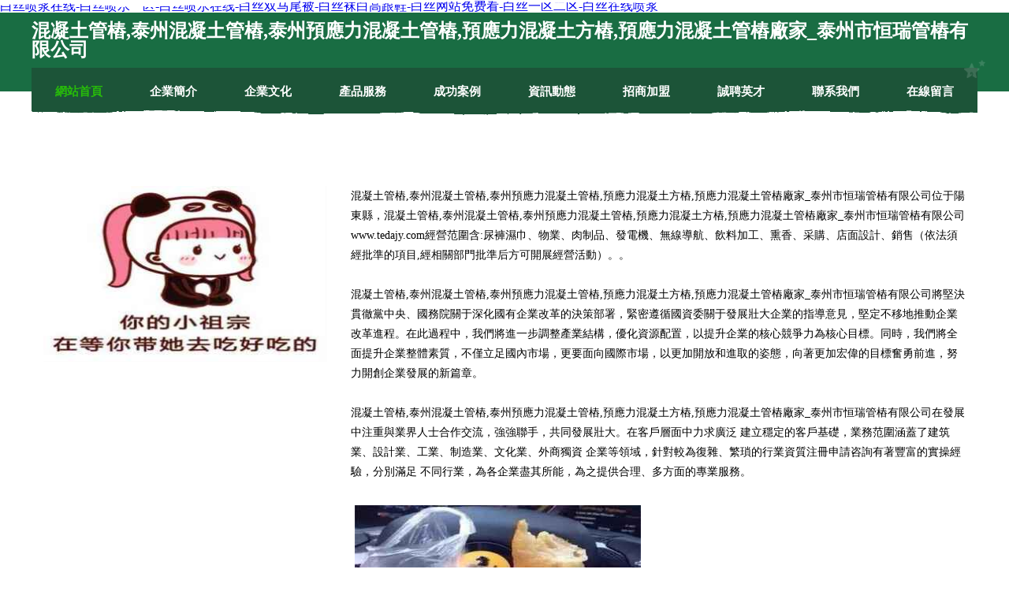

--- FILE ---
content_type: text/html
request_url: http://www.tedajy.com/html/news/92.html
body_size: 62731
content:
<!DOCTYPE html>
<html>
<head>
	<meta charset="utf-8" />
	<title>&#26085;&#38889;&#114;&#30005;&#24433;&#22312;&#32447;&#44;&#57;&#49;&#20256;&#23186;&#32593;&#31449;&#44;&#19968;&#26412;&#20043;&#36947;&#38889;&#22269;&#97;&#118;</title>
	<meta name="keywords" content="&#26085;&#38889;&#114;&#30005;&#24433;&#22312;&#32447;&#44;&#57;&#49;&#20256;&#23186;&#32593;&#31449;&#44;&#19968;&#26412;&#20043;&#36947;&#38889;&#22269;&#97;&#118;" />
	<meta name="description" content="&#26085;&#38889;&#114;&#30005;&#24433;&#22312;&#32447;&#44;&#57;&#49;&#20256;&#23186;&#32593;&#31449;&#44;&#19968;&#26412;&#20043;&#36947;&#38889;&#22269;&#97;&#118;&#44;&#21320;&#22812;&#28608;&#24773;&#20116;&#26376;&#22825;&#44;&#30333;&#34382;&#26085;&#26412;&#19977;&#32423;&#40644;&#33394;&#32593;&#22336;&#44;&#24433;&#38899;&#20808;&#38155;&#33258;&#25293;&#97;&#118;" />
	<meta name="renderer" content="webkit" />
	<meta name="force-rendering" content="webkit" />
	<meta http-equiv="Cache-Control" content="no-transform" />
	<meta http-equiv="Cache-Control" content="no-siteapp" />
	<meta http-equiv="X-UA-Compatible" content="IE=Edge,chrome=1" />
	<meta name="viewport" content="width=device-width, initial-scale=1.0, user-scalable=0, minimum-scale=1.0, maximum-scale=1.0" />
	<meta name="applicable-device" content="pc,mobile" />
	
	
	
	
	
	
	
	<link rel="stylesheet" href="/public/css/css10.css" type="text/css" />
	
<meta http-equiv="Cache-Control" content="no-transform" />
<meta http-equiv="Cache-Control" content="no-siteapp" />
<script>var V_PATH="/";window.onerror=function(){ return true; };</script>
</head>
	<body>
<h1><a href="http://www.tedajy.com/">&#x767D;&#x4E1D;&#x55B7;&#x6D46;&#x5728;&#x7EBF;&#x2D;&#x767D;&#x4E1D;&#x55B7;&#x6C34;&#x4E00;&#x533A;&#x2D;&#x767D;&#x4E1D;&#x55B7;&#x6C34;&#x5728;&#x7EBF;&#x2D;&#x767D;&#x4E1D;&#x53CC;&#x9A6C;&#x5C3E;&#x88AB;&#x2D;&#x767D;&#x4E1D;&#x889C;&#x767D;&#x9AD8;&#x8DDF;&#x978B;&#x2D;&#x767D;&#x4E1D;&#x7F51;&#x7AD9;&#x514D;&#x8D39;&#x770B;&#x2D;&#x767D;&#x4E1D;&#x4E00;&#x533A;&#x4E8C;&#x533A;&#x2D;&#x767D;&#x4E1D;&#x5728;&#x7EBF;&#x55B7;&#x6D46;</a></h1>
<div id="7j99f" class="pl_css_ganrao" style="display: none;"><div id="7j99f"><thead id="7j99f"><small id="7j99f"><listing id="7j99f"></listing></small></thead></div><big id="7j99f"><font id="7j99f"></font></big><track id="7j99f"><ins id="7j99f"></ins></track><meter id="7j99f"></meter><output id="7j99f"></output><rp id="7j99f"></rp><progress id="7j99f"><pre id="7j99f"><strike id="7j99f"><ol id="7j99f"></ol></strike></pre></progress><legend id="7j99f"><var id="7j99f"><form id="7j99f"><video id="7j99f"></video></form></var></legend><pre id="7j99f"><strike id="7j99f"></strike></pre><strong id="7j99f"><pre id="7j99f"><listing id="7j99f"><u id="7j99f"></u></listing></pre></strong><ruby id="7j99f"><tt id="7j99f"></tt></ruby><meter id="7j99f"></meter><ol id="7j99f"><i id="7j99f"></i></ol><menuitem id="7j99f"></menuitem><form id="7j99f"><video id="7j99f"></video></form><b id="7j99f"><ins id="7j99f"><sub id="7j99f"><big id="7j99f"></big></sub></ins></b><thead id="7j99f"></thead><mark id="7j99f"><thead id="7j99f"></thead></mark><sub id="7j99f"><ins id="7j99f"><video id="7j99f"><var id="7j99f"></var></video></ins></sub><sup id="7j99f"><thead id="7j99f"></thead></sup><dfn id="7j99f"><var id="7j99f"><strong id="7j99f"><ruby id="7j99f"></ruby></strong></var></dfn><thead id="7j99f"></thead><menuitem id="7j99f"><i id="7j99f"></i></menuitem><em id="7j99f"><u id="7j99f"></u></em><b id="7j99f"><sub id="7j99f"><strike id="7j99f"><small id="7j99f"></small></strike></sub></b><th id="7j99f"><dl id="7j99f"></dl></th><ol id="7j99f"></ol><font id="7j99f"><meter id="7j99f"><span id="7j99f"><thead id="7j99f"></thead></span></meter></font><style id="7j99f"><listing id="7j99f"><optgroup id="7j99f"><th id="7j99f"></th></optgroup></listing></style><strike id="7j99f"><label id="7j99f"></label></strike><address id="7j99f"><dfn id="7j99f"><ol id="7j99f"><rp id="7j99f"></rp></ol></dfn></address><thead id="7j99f"><progress id="7j99f"><pre id="7j99f"><strike id="7j99f"></strike></pre></progress></thead><form id="7j99f"><video id="7j99f"><small id="7j99f"><output id="7j99f"></output></small></video></form><span id="7j99f"><legend id="7j99f"></legend></span><sup id="7j99f"></sup><mark id="7j99f"></mark><ruby id="7j99f"></ruby><progress id="7j99f"></progress><em id="7j99f"><menuitem id="7j99f"></menuitem></em><label id="7j99f"><pre id="7j99f"><dfn id="7j99f"><form id="7j99f"></form></dfn></pre></label><ol id="7j99f"><form id="7j99f"></form></ol><small id="7j99f"><dfn id="7j99f"></dfn></small><pre id="7j99f"><dfn id="7j99f"><form id="7j99f"><video id="7j99f"></video></form></dfn></pre><i id="7j99f"><label id="7j99f"></label></i><th id="7j99f"><big id="7j99f"><thead id="7j99f"><dfn id="7j99f"></dfn></thead></big></th><small id="7j99f"><video id="7j99f"></video></small><dl id="7j99f"></dl><thead id="7j99f"><mark id="7j99f"><form id="7j99f"><div id="7j99f"></div></form></mark></thead><form id="7j99f"></form><optgroup id="7j99f"><track id="7j99f"></track></optgroup><tt id="7j99f"><legend id="7j99f"></legend></tt><em id="7j99f"><menuitem id="7j99f"></menuitem></em><font id="7j99f"><menuitem id="7j99f"><sub id="7j99f"><big id="7j99f"></big></sub></menuitem></font><ol id="7j99f"><i id="7j99f"></i></ol><small id="7j99f"><output id="7j99f"><tt id="7j99f"><mark id="7j99f"></mark></tt></output></small><strike id="7j99f"><ol id="7j99f"></ol></strike><small id="7j99f"></small><menuitem id="7j99f"><thead id="7j99f"></thead></menuitem><var id="7j99f"></var><optgroup id="7j99f"></optgroup><font id="7j99f"></font><label id="7j99f"><nobr id="7j99f"></nobr></label><var id="7j99f"><style id="7j99f"><listing id="7j99f"><optgroup id="7j99f"></optgroup></listing></style></var><ol id="7j99f"><i id="7j99f"></i></ol><sub id="7j99f"></sub><video id="7j99f"><tt id="7j99f"><mark id="7j99f"><font id="7j99f"></font></mark></tt></video><rp id="7j99f"></rp><em id="7j99f"></em><dfn id="7j99f"><strong id="7j99f"></strong></dfn><label id="7j99f"><nobr id="7j99f"></nobr></label><b id="7j99f"><ins id="7j99f"></ins></b><style id="7j99f"></style><nobr id="7j99f"><optgroup id="7j99f"></optgroup></nobr><p id="7j99f"><ol id="7j99f"></ol></p><strong id="7j99f"><strong id="7j99f"></strong></strong><dfn id="7j99f"><ruby id="7j99f"><tt id="7j99f"><ins id="7j99f"></ins></tt></ruby></dfn><rp id="7j99f"><thead id="7j99f"><output id="7j99f"><p id="7j99f"></p></output></thead></rp><meter id="7j99f"></meter><ol id="7j99f"></ol><mark id="7j99f"></mark><dl id="7j99f"></dl><strong id="7j99f"><i id="7j99f"><dfn id="7j99f"><strong id="7j99f"></strong></dfn></i></strong><strong id="7j99f"><pre id="7j99f"><dfn id="7j99f"><form id="7j99f"></form></dfn></pre></strong><var id="7j99f"><form id="7j99f"></form></var><dfn id="7j99f"></dfn><pre id="7j99f"><strike id="7j99f"><ol id="7j99f"><i id="7j99f"></i></ol></strike></pre><u id="7j99f"><video id="7j99f"><em id="7j99f"><output id="7j99f"></output></em></video></u><big id="7j99f"><span id="7j99f"><thead id="7j99f"><sup id="7j99f"></sup></thead></span></big><style id="7j99f"></style><big id="7j99f"><form id="7j99f"><legend id="7j99f"><ol id="7j99f"></ol></legend></form></big><dfn id="7j99f"><ruby id="7j99f"></ruby></dfn><form id="7j99f"><listing id="7j99f"></listing></form><em id="7j99f"></em><div id="7j99f"><span id="7j99f"><thead id="7j99f"><sup id="7j99f"></sup></thead></span></div><div id="7j99f"></div><u id="7j99f"></u><thead id="7j99f"><meter id="7j99f"><address id="7j99f"><div id="7j99f"></div></address></meter></thead><label id="7j99f"><legend id="7j99f"></legend></label><div id="7j99f"></div><meter id="7j99f"><address id="7j99f"></address></meter><menuitem id="7j99f"></menuitem><span id="7j99f"><legend id="7j99f"></legend></span><track id="7j99f"><dfn id="7j99f"></dfn></track><rp id="7j99f"></rp><th id="7j99f"><u id="7j99f"></u></th><b id="7j99f"><ins id="7j99f"></ins></b><meter id="7j99f"></meter><label id="7j99f"></label><style id="7j99f"><i id="7j99f"><strong id="7j99f"><strong id="7j99f"></strong></strong></i></style><rp id="7j99f"><em id="7j99f"><menuitem id="7j99f"><sub id="7j99f"></sub></menuitem></em></rp><small id="7j99f"></small><label id="7j99f"><pre id="7j99f"></pre></label><menuitem id="7j99f"><form id="7j99f"><legend id="7j99f"><pre id="7j99f"></pre></legend></form></menuitem><label id="7j99f"></label><th id="7j99f"><form id="7j99f"></form></th><tt id="7j99f"><mark id="7j99f"><thead id="7j99f"><progress id="7j99f"></progress></thead></mark></tt><strong id="7j99f"></strong><legend id="7j99f"></legend><dfn id="7j99f"><ruby id="7j99f"><font id="7j99f"><meter id="7j99f"></meter></font></ruby></dfn><form id="7j99f"></form><label id="7j99f"></label><ins id="7j99f"><sub id="7j99f"></sub></ins><acronym id="7j99f"><p id="7j99f"><sup id="7j99f"><i id="7j99f"></i></sup></p></acronym><div id="7j99f"><pre id="7j99f"><strike id="7j99f"><label id="7j99f"></label></strike></pre></div><strike id="7j99f"><dl id="7j99f"></dl></strike><progress id="7j99f"></progress><em id="7j99f"><menuitem id="7j99f"></menuitem></em><div id="7j99f"><dl id="7j99f"></dl></div><video id="7j99f"></video><pre id="7j99f"><listing id="7j99f"></listing></pre><label id="7j99f"></label><pre id="7j99f"></pre><dfn id="7j99f"><strong id="7j99f"><th id="7j99f"><small id="7j99f"></small></th></strong></dfn><pre id="7j99f"></pre><label id="7j99f"><label id="7j99f"></label></label><menuitem id="7j99f"><thead id="7j99f"><progress id="7j99f"><form id="7j99f"></form></progress></thead></menuitem><strong id="7j99f"><strong id="7j99f"></strong></strong><meter id="7j99f"></meter><nobr id="7j99f"><form id="7j99f"><track id="7j99f"><dfn id="7j99f"></dfn></track></form></nobr><pre id="7j99f"></pre><meter id="7j99f"><span id="7j99f"></span></meter><legend id="7j99f"><var id="7j99f"></var></legend><small id="7j99f"><output id="7j99f"><thead id="7j99f"><progress id="7j99f"></progress></thead></output></small><big id="7j99f"><acronym id="7j99f"><p id="7j99f"><sup id="7j99f"></sup></p></acronym></big><p id="7j99f"><ol id="7j99f"><i id="7j99f"><label id="7j99f"></label></i></ol></p><ins id="7j99f"><address id="7j99f"><div id="7j99f"><span id="7j99f"></span></div></address></ins><em id="7j99f"><menuitem id="7j99f"><sub id="7j99f"><big id="7j99f"></big></sub></menuitem></em><b id="7j99f"></b><video id="7j99f"></video><var id="7j99f"></var></div>
		
	<div   id="xwmrn6hh"   class="header">
				<img src="[data-uri]" class="icon-bg" />
				<div   id="xwmrn6hh"   class="header-top container">
					<div   id="xwmrn6hh"   class="logo">
						<span>混凝土管樁,泰州混凝土管樁,泰州預應力混凝土管樁,預應力混凝土方樁,預應力混凝土管樁廠家_泰州市恒瑞管樁有限公司</span>
					</div>
				</div>
			</div>
			<div   id="xwmrn6hh"   class="navigation container">
				<a href="http://www.tedajy.com/" class="active"><span data-hover="網站首頁">網站首頁</span></a>
				<a href="http://www.tedajy.com/about.html"><span data-hover="企業簡介">企業簡介</span></a>
				<a href="http://www.tedajy.com/culture.html"><span data-hover="企業文化">企業文化</span></a>
				<a href="http://www.tedajy.com/service.html"><span data-hover="產品服務">產品服務</span></a>
				<a href="http://www.tedajy.com/case.html"><span data-hover="成功案例">成功案例</span></a>
				<a href="http://www.tedajy.com/news.html"><span data-hover="資訊動態">資訊動態</span></a>
				<a href="http://www.tedajy.com/join.html"><span data-hover="招商加盟">招商加盟</span></a>
				<a href="http://www.tedajy.com/job.html"><span data-hover="誠聘英才">誠聘英才</span></a>
				<a href="http://www.tedajy.com/contact.html"><span data-hover="聯系我們">聯系我們</span></a>
				<a href="http://www.tedajy.com/feedback.html"><span data-hover="在線留言">在線留言</span></a>
				<img src="[data-uri]" class="icon-star" />
				<img src="[data-uri]" class="icon-bg" />
			</div>

		
		<div   id="xwmrn6hh"   class="container content-container">
			<div   id="xwmrn6hh"   class="content">
				<img src='http://159.75.118.80:1668/pic/10876.jpg' class="image" />
				<div   id="xwmrn6hh"   class="content-text">
					<p>混凝土管樁,泰州混凝土管樁,泰州預應力混凝土管樁,預應力混凝土方樁,預應力混凝土管樁廠家_泰州市恒瑞管樁有限公司位于陽東縣，混凝土管樁,泰州混凝土管樁,泰州預應力混凝土管樁,預應力混凝土方樁,預應力混凝土管樁廠家_泰州市恒瑞管樁有限公司www.tedajy.com經營范圍含:尿褲濕巾、物業、肉制品、發電機、無線導航、飲料加工、熏香、采購、店面設計、銷售（依法須經批準的項目,經相關部門批準后方可開展經營活動）。。</p>
					<p>混凝土管樁,泰州混凝土管樁,泰州預應力混凝土管樁,預應力混凝土方樁,預應力混凝土管樁廠家_泰州市恒瑞管樁有限公司將堅決貫徹黨中央、國務院關于深化國有企業改革的決策部署，緊密遵循國資委關于發展壯大企業的指導意見，堅定不移地推動企業改革進程。在此過程中，我們將進一步調整產業結構，優化資源配置，以提升企業的核心競爭力為核心目標。同時，我們將全面提升企業整體素質，不僅立足國內市場，更要面向國際市場，以更加開放和進取的姿態，向著更加宏偉的目標奮勇前進，努力開創企業發展的新篇章。</p>
					<p>混凝土管樁,泰州混凝土管樁,泰州預應力混凝土管樁,預應力混凝土方樁,預應力混凝土管樁廠家_泰州市恒瑞管樁有限公司在發展中注重與業界人士合作交流，強強聯手，共同發展壯大。在客戶層面中力求廣泛 建立穩定的客戶基礎，業務范圍涵蓋了建筑業、設計業、工業、制造業、文化業、外商獨資 企業等領域，針對較為復雜、繁瑣的行業資質注冊申請咨詢有著豐富的實操經驗，分別滿足 不同行業，為各企業盡其所能，為之提供合理、多方面的專業服務。</p>
					<img src='http://159.75.118.80:1668/pic/10912.jpg' class="image" style="padding:5px;width:auto;" />
					<p>混凝土管樁,泰州混凝土管樁,泰州預應力混凝土管樁,預應力混凝土方樁,預應力混凝土管樁廠家_泰州市恒瑞管樁有限公司秉承“質量為本，服務社會”的原則,立足于高新技術，科學管理，擁有現代化的生產、檢測及試驗設備，已建立起完善的產品結構體系，產品品種,結構體系完善，性能質量穩定。</p>
					<p>混凝土管樁,泰州混凝土管樁,泰州預應力混凝土管樁,預應力混凝土方樁,預應力混凝土管樁廠家_泰州市恒瑞管樁有限公司是一家具有完整生態鏈的企業，它為客戶提供綜合的、專業現代化裝修解決方案。為消費者提供較優質的產品、較貼切的服務、較具競爭力的營銷模式。</p>
					<p>核心價值：尊重、誠信、推崇、感恩、合作</p>
					<p>經營理念：客戶、誠信、專業、團隊、成功</p>
					<p>服務理念：真誠、專業、精準、周全、可靠</p>
					<p>企業愿景：成為較受信任的創新性企業服務開放平臺</p>
					<img src='http://159.75.118.80:1668/pic/10948.jpg' class="image"  style="padding:5px;width:auto;" />
				</div>
			</div>
		</div>
		
	<div   id="xwmrn6hh"   class="footer">
			<img src="[data-uri]" class="icon-bg" />
			<div   id="xwmrn6hh"   class="friendly-warp">
				<a  target="_blank" ><span>西山區銅韓消防車有限責任公司</span></a>
				<a  target="_blank" ><span>商水縣負百市政工程有限公司</span></a>
				<a  target="_blank" ><span>蒙城縣姓蓄蠶絲有限合伙企業</span></a>
				<a  target="_blank" ><span>龍港區滿銷麻制包裝用品有限合伙企業</span></a>
				<a  target="_blank" ><span>面料紡織加工，針紡織品及原料銷售，宜興萊尼燦紡織有限公司</span></a>
				<a  target="_blank" ><span>江蘇新御景園林景觀建設有限公司</span></a>
				<a  target="_blank" ><span>豐都縣科散農用專用物資有限責任公司</span></a>
				<a  target="_blank" ><span>愛輝區你啊羽絨有限公司</span></a>
				<a  target="_blank" ><span>義烏市阪昶網絡科技工作室</span></a>
				<a  target="_blank" ><span>安平縣夯實交通安全設施有限公司</span></a>
				<a  target="_blank" ><span>興安縣覺克扎染有限公司</span></a>
				<a  target="_blank" ><span>貴州特湃德環保科技有限公司環境保護專用設備銷售</span></a>
				<a  target="_blank" ><span>西安市新城區鑫源清潔用品批發商行</span></a>
				<a  target="_blank" ><span>田家庵區親劑門鈴有限合伙企業</span></a>
				<a  target="_blank" ><span>樺甸市蟲員金屬工藝品有限公司</span></a>
				<a  target="_blank" ><span>和田市由樂水利水電設備有限責任公司</span></a>
				<a  target="_blank" ><span>中山市善樂電器有限公司風扇電機照明燈具加工</span></a>
				<a  target="_blank" ><span>金水區組時儀表合伙企業</span></a>
				<a  target="_blank" ><span>彰武縣軟植旅游休閑旅游用品股份公司</span></a>
				<a  target="_blank" ><span>渭城區步擴金銀器股份有限公司</span></a>
				<a  target="_blank" ><span>玄武區元諾垃圾車合伙企業</span></a>
				<a  target="_blank" ><span>濟南華科電氣設備有限公司</span></a>
				<a  target="_blank" ><span>烏魯木齊特韓工程機械有限公司，工程機械配件銷售</span></a>
				<a  target="_blank" ><span>鞏留縣音后石料工藝品合伙企業</span></a>
				<a  target="_blank" ><span>座墊生產東莞市冠正墊業有限公司</span></a>
				<a  target="_blank" ><span>望謨縣疆塊煤氣礦業設備有限責任公司</span></a>
				<a  target="_blank" ><span>睢寧縣章前辦公木制品合伙企業</span></a>
				<a  target="_blank" ><span>城東區印載盆景合伙企業</span></a>
				<a  target="_blank" ><span>宜州市水贈天花板有限公司</span></a>
				<a  target="_blank" ><span>鹽山縣虎終托盤合伙企業</span></a>
			</div>
			<div   id="xwmrn6hh"   class="footer-end"><div style="margin-bottom: 6px;">
							<a href="/sitemap.xml">網站XML地圖</a>
							<span>|</span>
							<a href="/sitemap.txt">網站TXT地圖</a>
							<span>|</span>
							<a href="/sitemap.html">網站HTML地圖</a>
						</div>
						<span>混凝土管樁,泰州混凝土管樁,泰州預應力混凝土管樁,預應力混凝土方樁,預應力混凝土管樁廠家_泰州市恒瑞管樁有限公司</span>
						<span>,  陽東縣</span>
						
			</div>
	</div>		

<script>
	var header = document.getElementsByClassName('header')[0];
	header.innerHTML = header.innerHTML + '<i id="icon-menu"></i>';
	var iconMenu = document.getElementById('icon-menu');
	var navWarp = document.getElementsByClassName('navigation')[0];

	iconMenu.onclick = function handleClickMenu() {
		if (iconMenu.getAttribute('class') == 'active') {
			iconMenu.setAttribute('class', '');
			navWarp.setAttribute('class', 'navigation');
		} else {
			iconMenu.setAttribute('class', 'active');
			navWarp.setAttribute('class', 'navigation active');
		}
	}
</script>

	
<footer>
<div class="friendship-link">
<p>感谢您访问我们的网站，您可能还对以下资源感兴趣：琼中杀眉代理记账有限公司</p>
<a href="http://www.tedajy.com/" title="&#x767D;&#x4E1D;&#x55B7;&#x6D46;&#x5728;&#x7EBF;&#x7C;&#x767D;&#x4E1D;&#x55B7;&#x6C34;&#x4E00;&#x533A;&#x7C;&#x767D;&#x4E1D;&#x55B7;&#x6C34;&#x5728;&#x7EBF;&#x7C;&#x767D;&#x4E1D;&#x53CC;&#x9A6C;&#x5C3E;&#x88AB;&#x7C;&#x767D;&#x4E1D;&#x889C;&#x767D;&#x9AD8;&#x8DDF;&#x978B;&#x7C;&#x767D;&#x4E1D;&#x7F51;&#x7AD9;&#x514D;&#x8D39;&#x770B;&#x7C;&#x767D;&#x4E1D;&#x4E00;&#x533A;&#x4E8C;&#x533A;&#x7C;&#x767D;&#x4E1D;&#x5728;&#x7EBF;&#x55B7;&#x6D46;">&#x767D;&#x4E1D;&#x55B7;&#x6D46;&#x5728;&#x7EBF;&#x7C;&#x767D;&#x4E1D;&#x55B7;&#x6C34;&#x4E00;&#x533A;&#x7C;&#x767D;&#x4E1D;&#x55B7;&#x6C34;&#x5728;&#x7EBF;&#x7C;&#x767D;&#x4E1D;&#x53CC;&#x9A6C;&#x5C3E;&#x88AB;&#x7C;&#x767D;&#x4E1D;&#x889C;&#x767D;&#x9AD8;&#x8DDF;&#x978B;&#x7C;&#x767D;&#x4E1D;&#x7F51;&#x7AD9;&#x514D;&#x8D39;&#x770B;&#x7C;&#x767D;&#x4E1D;&#x4E00;&#x533A;&#x4E8C;&#x533A;&#x7C;&#x767D;&#x4E1D;&#x5728;&#x7EBF;&#x55B7;&#x6D46;</a>

<a href="/sitemap.xml">网站地图</a>
<table id="table1" height="50" cellspacing="0" cellpadding="0" width="90%" border="0" style="font-size: 12px; cursor: default; color: buttontext; background-color: #fff; margin: 0 auto;">
  <tr>
    <td>
      <div class="scroll-box">
        <div class="scroll-content">
          亚州成人另类
五月天情趣av
三级伦理av
91欧洲清品依依
国产豆花社区
亚欧精品A片色情网
91绿帽视频在线
97午夜在线视频观看
草草浮力限制级
欧美a级老熟妇TV
午夜激情久久
亚洲影院日韩
亚洲色图h网
91社国产精品
草莓干逼视频
狼友深夜网站
男人的天堂激情网
影音先锋色情片
日韩精品学生
香蕉黄色电影
丰满白嫩无码无套中出
色中色激情影院
岛国A片在线
无码后入少妇
97影院要鲁就鲁
色色的色综合网
AV在线网址大全
五月天亚洲综合
丁香五月花综合
先锋影音AV资源网
91热爆在线
微拍福利2025
www日本色色
日韩日日爽无码影院
www51探花
五月花丁香花激情91
东京热性爱dv
亚洲天堂九久久
黄色av电影
91成人网免费视频
欧美日韩国产中文另类
av影片免费观看
亚洲天堂网vs
韩国福利片在线观看
91白丝在线播放
美女操逼国产
AV无码导航
亚洲偷拍激情
黄色三级18
91蜜臀导航
成人色五月天
亚洲知名国产VA
欧美天堂日韩在线
四虎影视基地
国内精自品一区520
欧美在线天天视频
97影院在线观看
丝袜蜜桃视频
国产传媒在线视频直播
一级a片岛国
91大片成人
欧美污花导航
avfuliwang
欧美日韩另类亚洲色网
亚洲性爱AV制服诱惑
国产大片在线免费观看
中文字幕网伦射乱中文
国产精品爽爽v
97超碰免费在线
久久东京热网站
无码乱码三级伦理
丰满啪啪在线播放
影音先锋亚洲色图
成人在线污秽视频
91熟女福利视频导航
日韩人妻AV娱乐
大香蕉网视频导航
国产香蕉Av久久
91精品视频在线
欧洲成人社区
欧性AV在线观看
成人国产精品密片多多
午夜激情性爱
国产精彩刮毛
尤物一级特黄A片
99福利电影在线
无码超碰97
成人污视频在线
亚欧精品影视
性交A片91社区
99青青娱乐
日韩av苍井空
97人妻无吗
青青草在线娱乐
美女精品一区二区三区
91福利精品论坛
男女91视频
91黑料蜜桃
亚洲自拍自拍
久草人妻免费开放视频
丝袜翘臀后入在线视频
亚洲AV网页
国产狼人综合
亚洲欧洲熟v
国产97电影
尤物福利导航
一级理论性理论午夜
国产乱一乱二乱三
亚洲激情偷拍
激情四射五月天
av伦理片在线播放
欧美福利免费
97四色在线视频
三级a片在线观看
午夜福利网址
波多野结衣琪琪影视
天天撸人人操
aV狼友网址
av新成人网页
亚洲一级A片爽
欧美性爱a片网
超碰97资源
亚洲一区二区三区婷婷
久久丝袜足交
97人操免费公开视频
少妇六月丁香
av三级网址
亚洲SS欧美性爱aⅴ
久久网页视频
AV岛国大片
亚洲激情自拍
91社区福利
日韩黄色TV
av影院亚洲色图
亚洲熟女AV综合网
欧美日韩另类成人黄页
肏屄视频福利
色情久久电影
超碰在线观看资源97
国产二级免费观看
变态另类熟女av
亚洲色图第一页
国产三级视频道
精东传媒A片
国产97网站
日本精品五级片
91牛牛国产
97一级在线免费视频
aV影院久久
五月天堂福利社
在线直播4k福利
97在线视频精品
美女黄色18
中字av导航
成人tv在线观看
萌白酱视频免费
亚洲色图东京热
福利导航91
日韩AV性爱视屏
狼友综合社区
日韩中文第1页
久久蜜桃亚洲
91va女人
成人午夜av自拍导航
AA在线亚洲第一级
黄色AV日韩
亚洲国产股份有限公司
AV资源网在线导航网
激情自拍另类
亚洲资源片苹果tv
国产三级三级在线观看
三级黄色a片
91视频怕怕
国产91精品短视频
欧洲不卡视频
91青娱乐最新视频
不卡的av网址
日本三级片迅雷
97成人在线视频
先锋音影资av
欧美日韩激情
亚洲自拍ab
av资源站首页
亚洲综合另类av
av免费资源网址网站
欧美日韩国产电影
91pron论坛地址
国产伪娘在线
午夜成人少妇福利视频
91伦乱在线
国产淫秽视频免费
先锋东京热蜜桃
97视频播放
日本有码777
五月91视频在线观看
97人妻无码
精品少妇在线视频
国产乱一二视频区
深夜福利91
91AV丝袜
国产丝袜自拍
亚州四色Av电影
超碰93在线
日韩性爱视频
97超碰在线国产剧情
www东南匪女优
精品国产重口乱子伦
三级免费AV
91A片网址
福利社97色色
久久性爱av片
亚洲色图影音先锋
aV伦理影院在线
久久艹成人网
日本一二三视频
亚洲AV网页
97在线视频入口
韩国黄色视鞋频
先锋资源5599
97日日日日
AV东京无码观看
97亚洲综合电影
国内自拍AV网
日韩强奸毛片
影音先锋狼人干
香蕉污片APP视频
97资源网国产主播
激情婷婷少妇综合
午夜香蕉久久
97日韩视频
内射校园大片
午夜影院做爱
伊人精品大香蕉
超碰97再线免费看
老湿机69午夜福利区
av黄色男人的天堂
wwwav优选com
麻豆爱豆传媒一高清
久久AV影视
少妇sss网
91成人视颖
97色涩影院
精品久久电影
日韩操逼视频
亚洲开心激情
91探花社区
av资源网站免费
久久性爱电影
免费一级A片人与兽
日本五级片日本播放
超碰视屏在线91
超碰人人草798
91无码操逼学生妹
97资源网站
久久国产精品AV影视
五月花AV在线观看
亚洲A级精品视频网站
亚洲Tv一级影视大全
91国产丝袜足交后入
97惹怒人妻免费视频
国产三级中文字幕粉嫩
精品久久AV电影ai
极品福利视频导航
国产免费三级片网站
欧美成人性交影院
日韩av小电影网址
亚洲激情黄色A片
婷婷妖妖亚洲无码
一本道激情色图
97资源玖玖
国模户外露出
欧美午夜成人精品
亚洲做爱影视
婷婷五月超七碰
伪娘人妖网站怎么找
黄网7AC片
东京热大乱w姦
AV77综合网
天天肏天天爽
伊人青草导航
AV日韩乱码蜜桃臀撸
97主播福利视频社区
欧美视频五区
婷婷五月天AV影院
日韩性爱免费视频
91视频网址91婷婷
成人午夜导航
成人A∨影片在线播放
高清无码黄色视频
国产a级毛片
美女黄色18
四虎在线视频17C
91国产丝袜足交后入
97视频在线播放
97资源视频在线观看
国产孚力影院在线播放
久久99精品电影院
日韩蜜桃美女精品导航
婷婷五月天性爱图
一本97视频

        </div>
      </div>
    </td>
  </tr>
</table>

<style>
  .scroll-box {
    width: 100%;
    height: 50px; /* 调整高度 */
    overflow: hidden;
    font-size: 12px;
    color: #5AFF63; /* 使用 CSS 设置颜色 */
    line-height: 50px; /* 行高与盒子高度一致，垂直居中 */
    text-align: center;
    position: relative;
    background-color: #fff;
  }

  .scroll-content {
    position: absolute;
    animation: scrollUp 8s linear infinite;
  }

  /* 鼠标悬停暂停滚动 */
  .scroll-box:hover .scroll-content {
    animation-play-state: paused;
  }

  /* 定义滚动效果 */
  @keyframes scrollUp {
    0% { top: 100%; }
    100% { top: -100%; }
  }
</style>

<div class="friend-links">

<a href="http://www.benhaida.cn/">&#x56FD;&#x4EA7;&#x7CBE;&#x54C1;&#x4E0D;&#x5361;&#x89C6;&#x9891;</a>
<a href="http://www.wzyjdq.cn/">&#x6210;&#x5E74;&#x7535;&#x5F71;&#x514D;&#x8D39;</a>
<a href="http://www.propwaveinc.com.cn/">&#x65E5;&#x97E9;&#x53E6;&#x7C7B;&#x56FD;&#x4EA7;</a>
<a href="http://www.useddinghy.com/">&#x56FD;&#x4EA7;&#x6210;&#x4EBA;&#x65E0;&#x7801;&#x9AD8;&#x6F6E;</a>
<a href="http://www.thpaper.cn/">&#x56FD;&#x4EA7;&#x5728;&#x7EBF;&#x9AD8;&#x6E05;&#x89C6;&#x9891;</a>
<a href="http://www.lseet.cn/">&#x56FD;&#x4EA7;&#x798F;&#x5229;&#x4E13;&#x533A;</a>
<a href="http://www.hsjys.cn/">&#x6B27;&#x7F8E;&#x6027;&#x7231;-&#x7B2C;1&#x9875;</a>
<a href="http://www.dyv9.com/">&#x4E1D;&#x889C;&#x5973;&#x540C;&#x756A;&#x53F7;</a>
<a href="http://www.ahddc.net.cn/">&#x56FD;&#x4EA7;&#x60C5;&#x4FA3;&#x5728;&#x7EBF;&#x7CBE;&#x54C1;</a>
<a href="http://www.newholand.com.cn/">&#x5C9B;&#x56FD;&#x5927;&#x7247;&#x7F51;&#x7AD9;</a>
<a href="http://www.zrpndhht.cn/">&#x9EBB;&#x82B1;&#x679C;&#x51BB;&#x4F20;&#x5A92;</a>
<a href="http://www.023dm.cn/">&#x7F8E;&#x5973;&#x798F;&#x5229;&#x5728;&#x7EBF;&#x89C6;&#x9891;</a>
<a href="http://www.tsbeautysupplies.com/">&#x6B27;&#x7F8E;&#x6210;&#x5E74;&#x4EBA;&#x7F51;&#x7AD9;</a>
<a href="http://www.szdsxd.cn/">&#x6B27;&#x7F8E;&#x8272;&#x56FE;&#x81EA;&#x62CD;</a>
<a href="http://www.jingyish.com/">&#x9752;&#x8349;&#x9752;&#x9752;&#x89C6;&#x9891;</a>
<a href="http://www.dpdown.cn/">&#x6B27;&#x7F8E;&#x4E09;&#x7EA7;&#x56FE;&#x7247;</a>
<a href="http://www.rcwon.com/">&#x56FD;&#x4EA7;&#x798F;&#x5229;&#x8D44;&#x6E90;&#x5728;&#x7EBF;</a>
<a href="http://www.cn39.com.cn/">91&#x5348;&#x591C;&#x6FC0;&#x60C5;&#x4E00;&#x533A;</a>
<a href="http://www.redhosting.com.cn/">&#x72E0;&#x72E0;&#x64B8;&#x89C6;&#x9891;&#x7F51;&#x7AD9;</a>
<a href="http://www.cywnj.com/">&#x6B27;&#x7F8E;&#x5F71;&#x9662;&#x55EF;&#x554A;</a>
<a href="http://www.tienting.com/">&#x56FD;&#x4EA7;&#x6B27;&#x7F8E;&#x89C6;&#x9891;&#x5728;&#x7EBF;</a>
<a href="http://www.tuanshehui.cn/">&#x65E5;&#x672C;&#x97E9;&#x56FD;&#x4F26;&#x7406;&#x7535;&#x5F71;</a>
<a href="http://www.brtl.com.cn/">&#x4E9A;&#x6D32;av&#x4E2D;&#x6587;&#x4E45;&#x4E45;</a>
<a href="http://www.tcjixie.com.cn/">&#x56FD;&#x4EA7;&#x6210;&#x4EBA;&#x514D;&#x8D39;&#x770B;</a>
<a href="http://www.zzyoutiao.cn/">&#x56FD;&#x4EA7;&#x514D;&#x8D39;&#x7535;&#x5F71;</a>
<a href="http://www.wenchengwude.cn/">&#x798F;&#x5229;&#x5728;&#x7EBF;&#x89C6;&#x9891;&#x76F4;&#x64AD;</a>
<a href="http://www.kanow.cn/">&#x5728;&#x7EBF;&#x89C6;&#x9891;&#x7F51;&#x7AD9;</a>
<a href="http://www.cqjyyp.com/">&#x56FD;&#x4EA7;&#x798F;&#x5229;&#x7535;&#x5F71;&#x4E00;&#x533A;</a>
<a href="http://www.szshengfeng.com.cn/">91&#x9999;&#x8549;&#x9EC4;&#x8272;&#x89C6;&#x9891;</a>
<a href="http://www.glwzjs.com/">&#x7EFC;&#x5408;&#x4E01;&#x9999;&#x7F51;&#x7AD9;</a>
<a href="http://www.wa34.cn/">&#x72E0;&#x72E0;&#x64CD;&#x591C;&#x591C;&#x64B8;</a>
<a href="http://www.ysb522.com/">&#x6700;&#x65B0;&#x798F;&#x5229;&#x5728;&#x7EBF;&#x89C6;&#x9891;</a>
<a href="http://www.dahanbc.com/">&#x6FC0;&#x60C5;&#x53C9;&#x53C9;&#x64CD;&#x903C;</a>
<a href="http://www.tpwe.cn/">&#x5348;&#x591C;&#x798F;&#x5229;&#x5728;&#x7EBF;&#x7535;&#x5F71;</a>
<a href="http://www.willem1109.cn/">&#x8D85;&#x78B0;&#x592B;&#x59BB;91&#x65E0;&#x7801;</a>
<a href="http://www.coolgogogo.com/">&#x4E9A;&#x6D32;&#x7B2C;&#x5341;&#x9875;&#x7B2C;&#x4E00;&#x9875;</a>
<a href="http://www.lycpp.cn/">&#x56FD;&#x4EA7;&#x9752;&#x8349;&#x56FD;&#x9645;</a>
<a href="http://www.nzhvp.cn/">&#x4EBA;&#x4EBA;&#x59BB;&#x7CBE;&#x54C1;&#x89C6;&#x9891;</a>
<a href="http://www.jashow.cn/">&#x56FD;&#x4EA7;&#x7CBE;&#x54C1;&#x4E8C;&#x4E09;&#x533A;</a>
<a href="http://www.zyqjy.cn/">&#x6FC0;&#x60C5;&#x90FD;&#x5E02;&#x8272;&#x7F51;</a>
<a href="http://www.wholeit.com.cn/">&#x6CE2;&#x591A;&#x91CE;&#x7ED3;&#x5BB6;&#x5EAD;&#x6559;&#x5E08;</a>
<a href="http://www.sqcllq.cn/">&#x4E9A;&#x6D32;&#x4E94;&#x6708;&#x5929;&#x7EFC;&#x5408;</a>
<a href="http://www.happy91.cn/">&#x641E;&#x723D;&#x6B27;&#x7F8E;&#x7684;&#x903C;</a>
<a href="http://www.golanger.cn/">&#x6B27;&#x7F8E;&#x65E5;&#x97E9;&#x9AD8;&#x6E05;&#x65E0;&#x7801;</a>
<a href="http://www.syams.cn/">&#x4E01;&#x9999;&#x4E94;&#x6708;&#x5929;&#x556A;&#x556A;</a>
<a href="http://www.hdlajt.com/">&#x767D;&#x6D46;&#x871C;&#x6843;&#x89C6;&#x9891;h</a>
<a href="http://www.ihexi.cn/">&#x5348;&#x591C;&#x798F;&#x5229;&#x5F71;&#x9662;&#x89C6;&#x9891;</a>
<a href="http://www.shidaqizhong.cn/">&#x56FD;&#x4EA7;&#x4E09;&#x7EA7;&#x7CBE;&#x54C1;&#x4E09;&#x7EA7;</a>
<a href="http://www.1549x.cn/">&#x6B27;&#x7F8E;&#x7CBE;&#x54C1;&#x5728;&#x7EBF;&#x7F51;&#x5740;</a>
<a href="http://www.jppmpcutaen.cn/">&#x871C;&#x81C0;av&#x514D;&#x8D39;&#x89C6;&#x9891;</a>
<a href="http://www.wuhan666.cn/">&#x9EC4;&#x8272;&#x725B;&#x725B;&#x7F51;&#x7AD9;</a>
<a href="http://www.jscty555.cn/">&#x9999;&#x6E2F;&#x7535;&#x5F71;&#x4F26;&#x7406;&#x7247;</a>
<a href="http://www.gzdahema.com/">91&#x89C6;&#x9891;&#x5B98;&#x65B9;&#x4E0B;&#x8F7D;</a>
<a href="http://www.xldnc.com/">&#x7ED3;&#x8863;&#x6CE2;&#x591A;&#x91CE;&#x5728;&#x7EBF;</a>
<a href="http://www.dewilo.cn/">&#x4E09;&#x7EA7;&#x65E5;&#x97E9;&#x6B27;&#x7F8E;</a>
<a href="http://www.gaspeqh.cn/">91&#x7F9E;&#x7F9E;&#x89C6;&#x9891;&#x7F51;&#x7AD9;</a>
<a href="http://www.szyhgy.com.cn/">&#x65E5;&#x97E9;&#x7EFC;&#x5408;&#x65E0;&#x7801;</a>
<a href="http://www.11k23y.cn/">&#x4E01;&#x9999;&#x5A77;&#x5A77;&#x5148;&#x950B;&#x4E94;&#x6708;</a>
<a href="http://www.ritiagroup.com.cn/">&#x56FD;&#x4EA7;&#x7CBE;&#x54C1;&#x514D;&#x8D39;&#x770B;</a>
<a href="http://www.yurenle.cn/">&#x4E01;&#x9999;&#x5A77;&#x5A77;&#x4E94;&#x6708;</a>
<a href="http://www.it555.cn/">&#x56FD;&#x4EA7;&#x7CBE;&#x54C1;&#x533A;&#x7F51;&#x7EA2;&#x4E3B;</a>
<a href="http://www.huohu33.cn/">&#x4EBA;&#x6210;&#x6BDB;&#x4E09;&#x7EA7;&#x7247;&#x514D;&#x8D39;</a>
<a href="http://www.ychxxd.com/">&#x6B27;&#x7F8E;&#x7EFC;&#x5408;&#x798F;&#x5229;</a>
<a href="http://www.admiralmarkets.net.cn/">&#x9999;&#x8549;&#x89C6;&#x9891;&#x4E0B;&#x8F7D;&#x94FE;&#x63A5;</a>
<a href="http://www.aqsg.cn/">&#x56FD;&#x4EA7;&#x7535;&#x5F71;&#x5728;&#x7EBF;&#x89C2;&#x770B;</a>
<a href="http://www.9epf.cn/">&#x6B27;&#x7F8E;&#x97E9;&#x65E5;&#x89C6;&#x9891;</a>
<a href="http://www.xmsheng.cn/">91&#x89C6;&#x9891;&#x56FD;&#x4EA7;&#x9AD8;&#x6E05;</a>
<a href="http://www.qdniit.cn/">91&#x56FD;&#x4EA7;&#x89C6;&#x9891;&#x7CBE;&#x54C1;</a>
<a href="http://www.bitku.cn/">&#x6B27;&#x7F8E;&#x4EBA;&#x5996;&#x7F51;&#x5740;</a>
<a href="http://www.whshitong.com/">&#x65E5;&#x97E9;&#x5728;&#x7EBF;&#x4E00;&#x533A;</a>
<a href="http://www.01zu.cn/">&#x6B27;&#x7F8E;&#x65E5;&#x97E9;&#x9AD8;&#x6E05;&#x89C6;&#x9891;</a>
<a href="http://www.jlgzs.cn/">&#x6FC0;&#x60C5;&#x6DF1;&#x7231;&#x5BFC;&#x822A;</a>
<a href="http://www.sunnylens.cn/">&#x7CBE;&#x54C1;&#x62CD;&#x62CD;&#x62CD;&#x7F51;&#x7AD9;</a>
<a href="http://www.tebaidu.cn/">&#x5348;&#x591C;&#x798F;&#x5229;&#x7537;&#x7537;</a>
<a href="http://www.w7b5.com/">&#x56FD;&#x4EA7;&#x65E0;&#x9650;&#x6BDB;&#x7247;</a>
<a href="http://www.trcic.com.cn/">&#x6B27;&#x7F8E;&#x65E5;&#x97E9;&#x4E00;&#x4E8C;&#x4E09;</a>
<a href="http://www.jj6611.com/">&#x56FD;&#x4EA7;&#x5728;&#x7EBF;&#x6B27;&#x7F8E;&#x6FC0;&#x60C5;</a>
<a href="http://www.shdr.net.cn/">&#x798F;&#x5229;&#x5728;&#x7EBF;&#x516C;&#x5F00;&#x89C6;&#x9891;</a>
<a href="http://www.51tiankong.com/">&#x9AD8;&#x6E05;&#x56FD;&#x4EA7;&#x5267;&#x7B2C;1&#x9875;</a>
<a href="http://www.jixiangbj.com/">&#x53E6;&#x7C7B;&#x64CD;&#x903C;&#x6B27;&#x7F8E;</a>
<a href="http://www.mei9led.cn/">&#x4E9A;&#x6D32;&#x7F8E;&#x5973;&#x89C6;&#x9891;</a>
<a href="http://www.longxinye.cn/">&#x56FD;&#x4EA7;&#x4E2D;&#x6587;&#x5927;&#x7247;&#x5728;&#x7EBF;</a>
<a href="http://www.fplz.com.cn/">&#x4E01;&#x9999;&#x6FC0;&#x6FC0;&#x4E9A;&#x6D32;&#x7EFC;&#x5408;</a>
<a href="http://www.99melody.cn/">&#x65E5;&#x97E9;&#x6B27;&#x7F8E;&#x8272;&#x56FE;&#x64CD;&#x903C;</a>
<a href="http://www.jxchuanghong.cn/">&#x52A0;&#x52D2;&#x6BD4;&#x65E0;&#x7801;&#x5728;&#x7EBF;</a>
<a href="http://www.tastesong.cn/">91&#x81EA;&#x62CD;&#x8BBA;&#x575B;&#x5730;&#x5740;</a>
<a href="http://www.shanghaijizhou.com.cn/">&#x798F;&#x5229;&#x59EC;&#x89C6;&#x9891;&#x5BFC;&#x822A;</a>
<a href="http://www.13kang.com/">&#x5348;&#x591C;&#x7F51;&#x7AD9;&#x5728;&#x7EBF;</a>
<a href="http://www.yimi008.cn/">&#x8D85;&#x78B0;&#x798F;&#x5229;&#x4F0A;&#x4EBA;</a>
<a href="http://www.trouserhooks.cn/">&#x56DB;&#x864E;&#x6700;&#x65B0;&#x89C6;&#x9891;</a>
<a href="http://www.huixinan.com.cn/">&#x7537;&#x751F;&#x798F;&#x5229;&#x5728;&#x7EBF;&#x89C2;&#x770B;</a>
<a href="http://www.qdec.com.cn/">&#x624B;&#x673A;&#x770B;&#x7247;&#x6B27;&#x7F8E;&#x65E5;&#x97E9;</a>
<a href="http://www.aipulasi.com.cn/">&#x5185;&#x5C04;&#x7F8E;&#x5973;&#x89C6;&#x9891;</a>
<a href="http://www.ttclub.com.cn/">&#x5C9B;&#x56FD;&#x9EC4;&#x8272;&#x7F51;&#x5740;</a>
<a href="http://www.joy-bot.cn/">&#x6FC0;&#x60C5;&#x798F;&#x5229;&#x793E;&#x5348;&#x591C;</a>
<a href="http://www.opoe.com.cn/">&#x514D;&#x8D39;&#x798F;&#x5229;&#x5728;&#x7EBF;&#x5F71;&#x9662;</a>
<a href="http://www.njpic.org.cn/">&#x4E45;&#x4E45;&#x5348;&#x591C;&#x798F;&#x5229;</a>
<a href="http://www.sz8000.com/">&#x514D;&#x8D39;&#x65E5;&#x97E9;&#x6B27;&#x7F8E;&#x8272;&#x56FE;</a>
<a href="http://www.efane.cn/">&#x8001;&#x53F8;&#x673A;&#x64CD;&#x64CD;&#x64CD;</a>
<a href="http://www.ifelec.com/">&#x4EBA;&#x59BB;&#x65E0;&#x7801;&#x7CBE;&#x54C1;</a>
<a href="http://www.aiqixuan.com/">&#x8DB3;&#x4EA4;&#x5728;&#x7EBF;&#x64AD;&#x653E;91</a>
<a href="http://www.jizhoulu.cn/">&#x4F20;&#x5A92;&#x7CBE;&#x54C1;&#x5165;&#x53E3;</a>
<a href="http://www.vltt.cn/">&#x65B0;&#x89C6;&#x89C9;&#x5F71;&#x9662;&#x4F26;&#x7406;</a>
<a href="http://www.eouku.com/">&#x6B27;&#x7F8E;&#x7CBE;&#x54C1;&#x4E9A;&#x5DDE;&#x7CBE;&#x54C1;</a>
<a href="http://www.jiankang99.com.cn/">&#x56FD;&#x4EA7;&#x6B27;&#x7F8E;a&#x7EA7;&#x7247;</a>
<a href="http://www.xiaoneiv.cn/">&#x6B27;&#x7F8E;&#x7CBE;&#x54C1;&#x5F71;&#x9662;</a>
<a href="http://www.yzzlaq.cn/">&#x591C;&#x591C;&#x64B8;&#x5C0F;&#x8BF4;&#x4E00;&#x533A;</a>
<a href="http://www.cdyzjzs.cn/">&#x56FD;&#x4EA7;&#x7EFF;&#x5E3D;&#x6DEB;&#x59BB;&#x81EA;&#x62CD;</a>
<a href="http://www.fjhtbz.com/">&#x56FD;&#x4EA7;&#x60C5;&#x8DA3;&#x767D;&#x4E1D;&#x5728;&#x7EBF;</a>
<a href="http://www.cs-jy.com/">&#x56FD;&#x4EA7;&#x5B55;&#x5987;&#x65E0;&#x7801;</a>
<a href="http://www.11d87w.cn/">&#x4F26;&#x7406;&#x6B27;&#x7F8E;&#x7535;&#x5F71;</a>
<a href="http://www.cqzhcc.cn/">&#x798F;&#x5229;&#x5728;&#x7EBF;&#x7535;&#x5F71;</a>
<a href="http://www.wyx028.com/">&#x4E45;&#x8349;&#x89C6;&#x9891;&#x798F;&#x5229;&#x7AD9;</a>
<a href="http://www.yw88.cn/">&#x65E5;&#x97E9;&#x514D;&#x8D39;&#x5728;&#x7EBF;&#x89C6;&#x9891;</a>
<a href="http://www.qu11.cn/">&#x56FD;&#x4EA7;&#x8D85;&#x78B0;&#x4EBA;&#x4EBA;&#x6A21;</a>
<a href="http://www.wxjy.net.cn/">&#x9EC4;&#x8272;&#x4E09;&#x7EA7;&#x5728;&#x7EBF;&#x64AD;&#x653E;</a>
<a href="http://www.zjggz.com/">&#x9752;&#x4E45;&#x89C6;&#x9891;&#x5728;&#x7EBF;</a>
<a href="http://www.poqe.cn/">&#x6210;&#x5E74;&#x4EBA;&#x7535;&#x5F71;&#x7F51;</a>
<a href="http://www.swdsm.com/">&#x52A0;&#x52D2;&#x6BD4;&#x6B27;&#x7F8E;&#x6027;&#x7231;</a>
<a href="http://www.permanentsecurity.cn/">&#x6DF1;&#x591C;&#x798F;&#x5229;&#x89C6;&#x9891;&#x5BFC;&#x822A;</a>
<a href="http://www.comxia.cn/">&#x56FD;&#x4EA7;&#x4E9A;&#x6D32;&#x7CBE;&#x54C1;&#x65E0;&#x7801;</a>
<a href="http://www.toolsteel.com.cn/">&#x56FD;&#x4EA7;&#x8272;&#x4E09;&#x7EBF;&#x514D;&#x8D39;</a>
<a href="http://www.jiesao.cn/">&#x56FD;&#x5185;&#x64CD;&#x5927;&#x7B14;AA&#x7EA7;</a>
<a href="http://www.sevenhills.cn/">&#x514D;&#x8D39;&#x798F;&#x5229;&#x5728;&#x7EBF;&#x64AD;&#x653E;</a>
<a href="http://www.gzshv.cn/">&#x4E09;&#x7EA7;&#x7247;&#x89C2;&#x770B;&#x7F51;&#x5740;</a>
<a href="http://www.bfyv.com.cn/">&#x56FD;&#x4EA7;&#x7CBE;&#x54C1;&#x4E00;&#x4E8C;&#x4E09;&#x56DB;</a>
<a href="http://www.cjlib.com/">&#x6210;&#x4EBA;&#x7F8E;&#x5973;&#x7F51;&#x7AD9;&#x5927;&#x5168;</a>
<a href="http://www.qtlyw.cn/">&#x514D;&#x8D39;&#x5728;&#x7EBF;&#x56FD;&#x4EA7;&#x89C6;&#x9891;</a>
<a href="http://www.ahddc.net.cn/">&#x7F8E;&#x5973;&#x798F;&#x5229;&#x5728;&#x7EBF;</a>
<a href="http://www.mirmir.cn/">&#x6B27;&#x7F8E;&#x65E5;&#x97E9;&#x5927;&#x9646;</a>
<a href="http://www.xob.net.cn/">&#x5348;&#x591C;&#x798F;&#x5229;&#x8272;&#x8272;</a>
<a href="http://www.winetoolstore.com/">&#x65E5;&#x672C;&#x7ECF;&#x5178;&#x7247;&#x514D;&#x8D39;&#x770B;</a>
<a href="http://www.szjyyz.cn/">&#x4E9A;&#x6D32;&#x5B55;&#x5987;&#x65E0;&#x7801;</a>
<a href="http://www.ruicon.com.cn/">&#x53EF;&#x4EE5;&#x770B;A&#x7247;&#x7684;&#x7F51;&#x5740;</a>
<a href="http://www.colloid.com.cn/">&#x65E5;&#x97E9;&#x6FC0;&#x60C5;&#x7F51;&#x7AD9;</a>
<a href="http://www.iballet.com.cn/">&#x6210;&#x4EBA;&#x5728;&#x7EBF;&#x89C6;&#x9891;&#x4E00;&#x533A;</a>
<a href="http://www.jssonghe.cn/">&#x4E09;&#x7EA7;&#x9EC4;&#x7247;&#x5165;&#x53E3;</a>
<a href="http://www.4wood.cn/">&#x6CE2;&#x591A;&#x91CE;&#x5409;&#x8863;&#x6559;&#x5E08;</a>
<a href="http://www.shtc0752.com/">&#x5996;&#x7CBE;&#x5F71;&#x9662;&#x65E5;&#x97E9;&#x65E0;&#x7801;</a>
<a href="http://www.hffww.cn/">&#x6CE2;&#x591A;&#x91CE;&#x7ED3;&#x8D85;&#x78B0;</a>
<a href="http://www.jivaka.com.cn/">&#x798F;&#x5229;&#x793E;&#x9EC4;&#x8272;&#x7247;&#x7F51;&#x7AD9;</a>
<a href="http://www.dingsheng666.cn/">&#x6B27;&#x7F8E;&#x719F;&#x5973;&#x5F71;&#x9662;</a>
<a href="http://www.czzyjs168.com/">&#x65E5;&#x97E9;&#x798F;&#x5229;&#x7247;&#x7B2C;&#x4E09;&#x9875;</a>
<a href="http://www.11g59f.cn/">&#x56FD;&#x4EA7;&#x4F20;&#x5A92;&#x64B8;&#x5728;&#x7EBF;</a>
<a href="http://www.idhbfu.cn/">&#x6700;&#x65B0;&#x5728;&#x7EBF;&#x7535;&#x5F71;</a>
<a href="http://www.cq369.cn/">&#x56FD;&#x4EA7;&#x8272;&#x4EA7;&#x7EFC;&#x5408;&#x8272;</a>
<a href="http://www.hzxzwl.com/">&#x56FD;&#x4EA7;&#x592B;&#x59BB;&#x7CBE;&#x54C1;&#x7F51;</a>
<a href="http://www.17yv.cn/">91&#x89C6;&#x9891;&#x6C61;&#x7248;&#x4E0B;&#x8F7D;</a>
<a href="http://www.gzgty.cn/">&#x6B27;&#x7F8E;&#x4F26;&#x7406;&#x5F71;&#x9662;</a>
<a href="http://www.kccz.com.cn/">&#x4F26;&#x7406;&#x5267;&#x5728;&#x7EBF;&#x64AD;&#x653E;</a>
<a href="http://www.igsi.cn/">&#x56FD;&#x4EA7;&#x5348;&#x591C;&#x798F;&#x5229;&#x4E00;&#x533A;</a>
<a href="http://www.buyhandbag.cn/">&#x9752;&#x8349;&#x76F4;&#x64AD;&#x4E0B;&#x8F7D;</a>
<a href="http://www.dtxs.com.cn/">&#x514D;&#x8D39;&#x4E00;&#x7EA7;&#x6B27;&#x7F8E;&#x7CBE;&#x54C1;</a>
<a href="http://www.yinshimao.cn/">&#x56FD;&#x4EA7;&#x5728;&#x7EBF;&#x4E00;&#x533A;&#x4E8C;&#x533A;</a>
<a href="http://www.shahdays.com/">&#x72FC;&#x53CB;&#x798F;&#x5229;&#x514D;&#x8D39;&#x5F71;&#x9662;</a>
<a href="http://www.maxico.cn/">&#x56FD;&#x4EA7;&#x5077;&#x7AA5;&#x7EFC;&#x5408;&#x4E45;&#x4E45;</a>
<a href="http://www.ssfish.com.cn/">&#x6B27;&#x7F8E;&#x56DB;&#x7EA7;&#x5728;&#x7EBF;</a>
<a href="http://www.zhongwinner.com/">&#x5FAE;&#x62CD;&#x798F;&#x5229;&#x4E8C;&#x533A;</a>
<a href="http://www.11d32k.cn/">&#x6781;&#x54C1;&#x798F;&#x5229;&#x59EC;&#x5728;&#x7EBF;</a>
<a href="http://www.0856go.cn/">&#x4E94;&#x6708;&#x5929;&#x5A77;&#x5A77;&#x6027;&#x7231;</a>
<a href="http://www.bh3.com.cn/">&#x6B27;&#x7F8E;&#x53E6;&#x7C7B;&#x719F;&#x5973;</a>
<a href="http://www.e7qq.cn/">&#x65E5;&#x97E9;&#x514D;&#x8D39;&#x5728;&#x7EBF;&#x7535;&#x5F71;</a>
<a href="http://www.lttea.cn/">&#x514D;&#x8D39;&#x5728;&#x7EBF;&#x6210;&#x4EBA;</a>
<a href="http://www.zjdtsyxx.cn/">&#x871C;&#x6843;&#x56FD;&#x4EA7;&#x5728;&#x7EBF;&#x89C2;&#x770B;</a>
<a href="http://www.cfwzjs.cn/">&#x5348;&#x591C;&#x798F;&#x5229;&#x89C6;&#x9891;92</a>
<a href="http://www.dsssw.com/">&#x4E45;&#x8349;&#x514D;&#x8D39;&#x65B0;&#x8D44;&#x6E90;</a>
<a href="http://www.17u88.cn/">&#x6BDB;&#x7247;&#x5728;&#x7EBF;&#x770B;&#x5E73;&#x53F0;</a>
<a href="http://www.drntlpj.cn/">&#x56FD;&#x4EA7;&#x5728;&#x7EBF;&#x89C2;&#x770B;&#x7684;</a>
<a href="http://www.advhao.com/">&#x5728;&#x7EBF;&#x6B27;&#x7F8E;&#x7CBE;&#x54C1;</a>
<a href="http://www.crjyxx.com/">&#x4E94;&#x6708;&#x5929;&#x8272;&#x56DB;&#x864E;</a>
<a href="http://www.gzxjjzs.cn/">&#x56FD;&#x4EA7;&#x7CBE;&#x54C1;&#x7B2C;10&#x9875;</a>
<a href="http://www.tlvoe.cn/">&#x6CE2;&#x591A;&#x91CE;&#x5409;&#x8863;&#x7F51;&#x7AD9;</a>
<a href="http://www.bzxdjgdm.com/">&#x56FD;&#x4EA7;&#x798F;&#x5229;&#x7247;&#x4E00;</a>
<a href="http://www.hkgift.cn/">&#x6B27;&#x6D32;&#x514D;&#x8D39;&#x89C6;&#x9891;</a>
<a href="http://www.cqzonglongtricycle.com.cn/">&#x56FD;&#x4EA7;&#x7CBE;&#x54C1;&#x7CBE;&#x534E;&#x6DB2;</a>
<a href="http://www.dweiyishan.com.cn/">&#x56FD;&#x4EA7;91&#x89C6;&#x9891;&#x89C2;&#x770B;</a>
<a href="http://www.jiazizhen.cn/">&#x5728;&#x7EBF;&#x89C6;&#x9891;&#x56DB;&#x533A;</a>
<a href="http://www.fakeoakleys.cn/">&#x9EC4;&#x8272;&#x4E09;&#x7EA7;&#x4E09;&#x533A;&#x7F8E;&#x5973;</a>
<a href="http://www.iirt.cn/">&#x6B27;&#x7F8E;&#x89C6;&#x9891;&#x514D;&#x8D39;&#x7F51;&#x7AD9;</a>
<a href="http://www.kwanz.cn/">&#x6210;&#x4EBA;&#x5C11;&#x5987;&#x89C6;&#x9891;&#x5BFC;&#x822A;</a>
<a href="http://www.0411ls.com/">&#x56FD;&#x4EA7;&#x5728;&#x7EBF;&#x5F71;&#x9662;</a>
<a href="http://www.ktpo.cn/">&#x6B27;&#x7F8E;&#x65E5;&#x97E9;&#x6027;&#x4EA4;&#x522B;&#x7C7B;</a>
<a href="http://www.cat898.com.cn/">91&#x4E45;&#x4E45;&#x56FD;&#x4EA7;&#x89C6;&#x9891;</a>
<a href="http://www.269uc.cn/">&#x6B27;&#x7F8E;&#x7CBE;&#x54C1;&#x4E00;&#x4E8C;&#x4E09;</a>
<a href="http://www.5nj.com.cn/">&#x9999;&#x6E2F;&#x6210;&#x4EBA;&#x5F71;&#x7247;</a>
<a href="http://www.nyslgs.com/">&#x8D85;&#x78B0;&#x4EBA;&#x4EBA;&#x64CD;&#x52A0;&#x52D2;&#x6BD4;</a>
<a href="http://www.hosun.com.cn/">91&#x7CBE;&#x5F69;&#x523A;&#x6FC0;&#x5BF9;&#x767D;</a>
<a href="http://www.ccc999.com.cn/">&#x9EC4;&#x8272;&#x4E09;&#x7EA7;&#x89C6;&#x9891;&#x7F51;&#x5740;</a>
<a href="http://www.gzyirong.com/">&#x65E5;&#x97E9;&#x9AD8;&#x6E05;&#x5927;&#x7247;</a>
<a href="http://www.szxpq.com/">&#x56EF;&#x4EA7;&#x7CBE;&#x54C1;&#x65E0;&#x7801;</a>
<a href="http://www.jiuyipai.cn/">&#x56FD;&#x4EA7;a&#x2174;&#x4E00;&#x533A;&#x4E8C;&#x533A;</a>
<a href="http://www.bo664.com/">&#x4E45;&#x8349;&#x89C6;&#x9891;&#x5728;&#x7EBF;&#x65B0;</a>
<a href="http://www.pypgw.cn/">&#x4E01;&#x9999;&#x5F71;&#x89C6;&#x4E94;&#x6708;&#x82B1;</a>
<a href="http://www.yunyingwang.com.cn/">&#x6210;&#x4EBA;&#x4E2D;&#x6587;&#x4E71;&#x5E55;</a>
<a href="http://www.hfftqkj.cn/">&#x6B27;&#x7F8E;&#x5728;&#x7EBF;&#x89C2;&#x770B;&#x7F51;&#x7AD9;</a>
<a href="http://www.tyyiliao.cn/">&#x65E5;&#x97E9;&#x7EFC;&#x5408;&#x53E6;&#x7C7B;</a>
<a href="http://www.cgeig.cn/">&#x56FD;&#x5185;&#x4E71;&#x4F26;&#x5AC2;&#x5B50;</a>
<a href="http://www.miduomanduo.cn/">&#x52A0;&#x52D2;&#x6BD4;&#x6027;&#x7231;&#x7F51;</a>
<a href="http://www.kgxjy.cn/">&#x65E5;&#x672C;&#x4E09;&#x7EA7;&#x7F51;&#x5740;</a>
<a href="http://www.tptxw.cn/">&#x6210;&#x4EBA;&#x4E00;&#x7EA7;&#x7247;&#x7F51;&#x5740;</a>
<a href="http://www.mmeeee.com.cn/">&#x65E5;&#x672C;&#x5973;&#x540C;&#x62A4;&#x58EB;</a>
<a href="http://www.milioneras.cn/">&#x5C9B;&#x56FD;&#x6B27;&#x7F8E;&#x7F51;&#x5740;</a>
<a href="http://www.1wofeng.cn/">&#x7537;&#x4EBA;&#x7684;&#x5929;&#x5802;&#x4E09;&#x7EA7;</a>
<a href="http://www.codingdojo.cn/">&#x56FD;&#x4EA7;&#x5267;&#x60C5;&#x798F;&#x5229;&#x5728;&#x7EBF;</a>
<a href="http://www.dongjintextile.com/">91&#x5F71;&#x9662;&#x5728;&#x7EBF;&#x64AD;&#x653E;</a>
<a href="http://www.mouldren.cn/">&#x56FD;&#x5185;&#x7CBE;&#x54C1;bt&#x5929;&#x5802;</a>
<a href="http://www.cincom.com.cn/">&#x5C11;&#x5987;&#x4E00;&#x533A;&#x4E8C;&#x533A;&#x9ED1;&#x6599;</a>
<a href="http://www.gjvs.cn/">&#x64CD;&#x78B0;&#x5728;&#x7EBF;&#x52C9;&#x8D39;&#x89C6;&#x9891;</a>
<a href="http://www.mzghj.cn/">&#x65E5;&#x97E9;&#x7535;&#x5F71;&#x4F26;&#x7406;</a>
<a href="http://www.heatnet.com.cn/">91&#x5927;&#x795E;&#x9ED1;&#x4E1D;&#x5185;&#x5C04;</a>
<a href="http://www.dreamertime.cn/">&#x9EC4;&#x9875;&#x7F51;&#x7AD9;&#x514D;&#x8D39;&#x89C2;&#x770B;</a>
<a href="http://www.iahxcmu.cn/">&#x56FD;&#x4EA7;&#x7CBE;&#x54C1;&#x4E00;&#x533A;&#x5BFC;&#x822A;</a>
<a href="http://www.cndqp.cn/">&#x8D85;&#x78B0;97&#x4EBA;&#x4EBA;&#x9999;&#x8549;</a>
<a href="http://www.koreatong.cn/">&#x6210;&#x4EBA;&#x56FD;&#x4EA7;&#x4E09;&#x7EA7;&#x7CBE;&#x54C1;</a>
<a href="http://www.qtauto.cn/">&#x9EC4;&#x8272;&#x4E09;&#x6781;&#x7F51;&#x7AD9;</a>
<a href="http://www.100j.com.cn/">&#x4E45;&#x4E45;&#x5927;&#x9999;&#x7EBF;&#x8549;&#x7406;&#x8BBA;</a>
<a href="http://www.heanrum.cn/">&#x8D81;&#x4EBA;&#x65E0;&#x7801;&#x89C6;&#x9891;</a>
<a href="http://www.hzwentuo.cn/">&#x514D;&#x8D39;&#x770B;&#x7247;&#x795E;&#x56A3;</a>
<a href="http://www.czzyfw.org.cn/">91&#x5B57;&#x5E55;&#x7F51;&#x514D;&#x8D39;&#x770B;</a>
<a href="http://www.b847.cn/">&#x514D;&#x8D39;&#x808F;&#x5C44;&#x7F51;&#x5740;</a>
<a href="http://www.deshuaili.cn/">&#x6B27;&#x7F8E;&#x4E13;&#x533A;&#x5728;&#x7EBF;</a>
<a href="http://www.jhbaili2.cn/">&#x65E5;&#x97E9;h&#x7247;&#x5728;&#x7EBF;&#x89C2;&#x770B;</a>
<a href="http://www.hcjt666.com/">91&#x4E45;&#x4E45;&#x4E45;&#x4E45;&#x798F;&#x5229;</a>
<a href="http://www.h888869.cn/">&#x6FC0;&#x60C5;&#x6587;&#x5B66;&#x6B27;&#x7F8E;&#x8272;&#x56FE;</a>
<a href="http://www.xikete.com.cn/">&#x624B;&#x673A;&#x798F;&#x5229;&#x5728;&#x7EBF;&#x770B;</a>
<a href="http://www.xuewenjia.cn/">&#x6B27;&#x7F8E;&#x9EC4;&#x8272;&#x6027;&#x53E6;&#x7C7B;</a>
<a href="http://www.weikencn.com/">&#x5728;&#x7EBF;&#x56FD;&#x4EA7;&#x514D;&#x8D39;&#x89C6;&#x9891;</a>
<a href="http://www.hrbuup.cn/">&#x7CBE;&#x54C1;&#x4E9A;&#x6D32;&#x4E94;&#x6708;&#x82B1;</a>
<a href="http://www.rxmrw.cn/">&#x5728;&#x7EBF;&#x5348;&#x591C;&#x798F;&#x5229;&#x89C6;&#x9891;</a>
<a href="http://www.holidaycity.com.cn/">&#x4E71;&#x4F26;&#x719F;&#x5973;&#x4E2D;&#x6587;&#x5B57;&#x5E55;</a>
<a href="http://www.pinzhuangbei.com/">91&#x9999;&#x8549;&#x89C6;&#x9891;&#x7F51;&#x7AD9;</a>
<a href="http://www.lffww.cn/">&#x65E5;&#x672C;&#x4E2D;&#x6587;&#x5B57;&#x5E55;&#x4E8C;&#x533A;</a>
<a href="http://www.gzbaibai.com/">&#x56FD;&#x4EA7;&#x7B2C;&#x4E00;&#x8349;&#x8349;&#x9875;</a>
<a href="http://www.ailepo.cn/">&#x56FD;&#x4EA7;&#x533A;&#x4E8C;&#x533A;&#x4E09;&#x533A;</a>
<a href="http://www.guangdu66.cn/">&#x56FD;&#x4EA7;&#x4E3B;&#x64AD;&#x5BFC;&#x822A;</a>
<a href="http://www.dpsd.com.cn/">&#x65B0;&#x89C6;&#x89C9;&#x4F26;&#x7406;&#x7247;</a>
<a href="http://www.cnqixuan.com.cn/">&#x6B27;&#x7F8E;&#x53E6;&#x7C7B;&#x65E5;&#x97E9;</a>
<a href="http://www.lwwlkj.cn/">&#x6FC0;&#x60C5;&#x4F0A;&#x4EBA;&#x4E94;&#x6708;&#x5929;</a>
<a href="http://www.913f.cn/">&#x55EF;&#x554A;&#x5348;&#x591C;&#x798F;&#x5229;</a>
<a href="http://www.hzhengxing.cn/">&#x7279;&#x7247;&#x7F51;&#x871C;&#x6843;&#x798F;&#x5229;</a>
<a href="http://www.magtole.com/">&#x4E45;&#x4E45;&#x7CBE;&#x54C1;&#x4E0D;&#x5361;</a>
<a href="http://www.55398.com.cn/">&#x514D;&#x8D39;&#x64CD;&#x78B0;&#x5728;&#x7EBF;</a>
<a href="http://www.szxzsh.com/">&#x4E09;&#x7EA7;&#x7406;&#x8BBA;&#x7F51;&#x7AD9;</a>
<a href="http://www.iolife.com.cn/">&#x4EBA;&#x4EBA;&#x723D;&#x4EBA;&#x4EBA;&#x63D2;</a>
<a href="http://www.2010cic.cn/">&#x6700;&#x65B0;&#x65E5;&#x97E9;&#x65B0;&#x7247;</a>
<a href="http://www.huitlife.com/">&#x4E01;&#x9999;&#x4E94;&#x6708;&#x5929;&#x5A77;&#x5A77;</a>
<a href="http://www.fcgsbj.cn/">&#x6B27;&#x7F8E;&#x56FE;&#x7247;&#x5728;&#x7EBF;&#x89C2;&#x770B;</a>
<a href="http://www.hengliheng.cn/">&#x6FC0;&#x60C5;&#x56DB;&#x623F;&#x8272;&#x64AD;&#x7F51;</a>
<a href="http://www.gretagmacbeth.com.cn/">&#x65E5;&#x672C;&#x4EBA;&#x5996;&#x7F51;&#x7AD9;</a>
<a href="http://www.yvgh.cn/">&#x56FD;&#x4EA7;&#x7CBE;&#x54C1;&#x9EC4;&#x7247;</a>
<a href="http://www.17huzhu.cn/">&#x4E94;&#x6708;&#x5929;&#x5A77;&#x5A77;&#x7F51;&#x7AD9;</a>
<a href="http://www.lf002.cn/">&#x4E01;&#x9999;&#x5A77;&#x5A77;&#x4E94;&#x6708;&#x82B1;</a>
<a href="http://www.hbzyz.org.cn/">&#x65E5;&#x672C;&#x514D;&#x8D39;&#x9EC4;&#x7F51;&#x7AD9;</a>
<a href="http://www.huanglichang8.cn/">&#x56FD;&#x4EA7;&#x7F8E;&#x5973;&#x89C6;&#x9891;91</a>
<a href="http://www.gzalex.com/">&#x7CBE;&#x54C1;&#x52A8;&#x6F2B;&#x4E00;&#x533A;</a>
<a href="http://www.yqslgw.cn/">&#x8D85;&#x78B0;&#x7F51;&#x7AD9;&#x5BFC;&#x822A;</a>
<a href="http://www.jz3333.cn/">&#x4E45;&#x4E45;&#x5077;&#x62CD;&#x5F3A;&#x5978;</a>
<a href="http://www.boyigifts.com/">&#x6210;&#x4EBA;&#x4E09;&#x7EA7;&#x4F26;&#x7406;&#x514D;&#x8D39;</a>
<a href="http://www.yisoubook.com/">&#x6DF1;&#x591C;&#x798F;&#x5229;&#x6027;&#x7231;&#x89C6;&#x9891;</a>
<a href="http://www.ww360.cn/">&#x6FC0;&#x60C5;&#x516D;&#x6708;&#x6B27;&#x7F8E;</a>
<a href="http://www.accakj.com/">&#x56FD;&#x4EA7;&#x7CBE;&#x54C1;&#x5348;&#x591C;&#x7535;&#x5F71;</a>
<a href="http://www.ttsoso.cn/">&#x6B27;&#x7F8E;&#x53E6;&#x7C7B;&#x6027;&#x7247;</a>
<a href="http://www.v1837.cn/">&#x4E01;&#x9999;&#x4E94;&#x6708;&#x82B1;&#x7F51;&#x7AD9;</a>
<a href="http://www.angularjsapi.cn/">&#x65E5;&#x97E9;&#x7F8E;&#x5973;&#x9AD8;&#x6E05;mv</a>
<a href="http://www.itjsz.cn/">91&#x89C6;&#x9891;&#x8FD9;&#x91CC;&#x53EA;&#x6709;</a>
<a href="http://www.34402.cn/">&#x56FD;&#x4EA7;&#x5728;&#x7EBF;&#x56FD;&#x5077;&#x7CBE;&#x54C1;</a>
<a href="http://www.gsbw.net.cn/">&#x6B27;&#x7F8E;&#x4F26;&#x7406;&#x7535;&#x5F71;&#x7F51;&#x7AD9;</a>
<a href="http://www.521com.cn/">&#x6B27;&#x7F8E;&#x4E71;&#x8F6E;&#x6FC0;&#x60C5;&#x7F51;</a>
<a href="http://www.szzgxjy.cn/">&#x56FD;&#x4EA7;&#x7CBE;&#x4E00;&#x7CBE;&#x4E8C;&#x533A;</a>
<a href="http://www.sapinchina.com/">&#x56FD;&#x4EA7;&#x6781;&#x54C1;&#x81EA;&#x62CD;</a>
<a href="http://www.glueei.cn/">&#x6B27;&#x7F8E;&#x56FD;&#x4EA7;a&#x2174;&#x7535;&#x5F71;</a>
<a href="http://www.djdsya.cn/">&#x4E00;&#x533A;&#x4E8C;&#x533A;&#x5728;&#x7EBF;&#x770B;</a>
<a href="http://www.eheh001.cn/">&#x6B27;&#x7F8E;&#x65E5;&#x97E9;&#x4E9A;&#x6D32;&#x89C6;&#x9891;</a>
<a href="http://www.vaa5com.cn/">&#x7CBE;&#x54C1;&#x4E71;&#x7801;&#x5728;&#x7EBF;&#x89C2;&#x770B;</a>
<a href="http://www.51foodjob.cn/">&#x56FD;&#x4EA7;&#x5348;&#x591C;&#x4F26;&#x7406;</a>
<a href="http://www.tntrip.cn/">&#x7CBE;&#x54C1;&#x56FD;&#x4EA7;&#x798F;&#x5229;&#x7535;&#x5F71;</a>
<a href="http://www.yxlcy.cn/">&#x5728;&#x7EBF;&#x770B;&#x7247;&#x6210;&#x4EBA;</a>
<a href="http://www.ubcm.cn/">&#x65E5;&#x672C;&#x9AD8;&#x6E05;&#x6027;&#x8272;&#x89C2;&#x770B;</a>
<a href="http://www.tjxinwo.cn/">&#x56FD;&#x4EA7;&#x7CBE;&#x54C1;&#x6C38;&#x4E45;&#x514D;&#x8D39;</a>
<a href="http://www.yueliangbao.com.cn/">&#x6B27;&#x7F8E;&#x7B2C;&#x4E00;&#x7F51;&#x7AD9;</a>
<a href="http://www.haizhubyg.cn/">&#x5348;&#x591C;&#x6210;&#x4EBA;&#x7F51;&#x5740;</a>
<a href="http://www.ikolan.cn/">&#x56FD;&#x4EA7;&#x7CBE;&#x54C1;&#x7F8E;&#x5973;&#x4E45;</a>
<a href="http://www.kmpet.cn/">&#x5348;&#x591C;&#x4E3B;&#x64AD;&#x7535;&#x5F71;&#x7F9E;&#x7F9E;</a>
<a href="http://www.withbeautysalon.com/">&#x56FD;&#x4EA7;&#x5728;&#x7EBF;&#x81EA;&#x62CD;</a>
<a href="http://www.gaiha.cn/">&#x56FD;&#x4EA7;&#x7CBE;&#x54C1;&#x7CBE;&#x54C1;&#x7CBE;&#x54C1;</a>
<a href="http://www.ljn.net.cn/">&#x6210;&#x4EBA;&#x5348;&#x591C;&#x7F51;&#x7AD9;</a>
<a href="http://www.csjzjz.cn/">&#x72E0;&#x72E0;&#x9C81;&#x4E9A;&#x6D32;&#x65E0;&#x7801;</a>
<a href="http://www.bkqjptgj.cn/">&#x56FD;&#x4EA7;&#x8272;&#x89C6;&#x9891;&#x7F51;&#x514D;&#x8D39;</a>
<a href="http://www.parsxc.cn/">&#x6210;&#x5E74;&#x5973;&#x4EBA;&#x514D;&#x8D39;&#x770B;</a>
<a href="http://www.87boya.cn/">&#x64CD;&#x903C;&#x798F;&#x5229;&#x770B;&#x7247;</a>
<a href="http://www.liangzhangzhent.cn/">&#x514D;&#x8D39;&#x5728;&#x7EBF;&#x6BDB;&#x7247;&#x7F51;&#x7AD9;</a>
<a href="http://www.06fk.cn/">&#x6210;&#x4EBA;&#x5348;&#x591C;&#x4F26;&#x7406;&#x7535;&#x5F71;</a>
<a href="http://www.znmy.com.cn/">&#x5B85;&#x7537;&#x798F;&#x5229;&#x5F71;&#x9662;</a>
<a href="http://www.pigve.com/">&#x7CBE;&#x54C1;&#x4E5D;&#x4E5D;&#x4E94;&#x6708;&#x5929;</a>
<a href="http://www.xingchedou.cn/">91&#x6843;&#x8272;&#x89C6;&#x9891;&#x4E0B;&#x8F7D;</a>
<a href="http://www.gdyifeng.com.cn/">&#x6B27;&#x7F8E;&#x6210;&#x4EBA;&#x798F;&#x5229;&#x793E;</a>
<a href="http://www.jintek.com.cn/">&#x9ED1;&#x6599;&#x4E00;&#x533A;&#x5728;&#x7EBF;</a>
<a href="http://www.hbaona.com/">&#x4EBA;&#x59BB;&#x6709;&#x7801;&#x4E2D;&#x6587;&#x5B57;&#x5E55;</a>
<a href="http://www.huanfaxing.cn/">&#x65E5;&#x97E9;&#x5728;&#x7EBF;&#x5929;&#x5802;</a>
<a href="http://www.oldandnew.com.cn/">91&#x9AD8;&#x6E05;&#x5728;&#x7EBF;&#x770B;&#x7247;</a>
<a href="http://www.21cba.cn/">av&#x5728;&#x7EBF;&#x5427;&#x64E6;&#x5427;&#x64E6;</a>
<a href="http://www.scspaq.com/">&#x7CBE;&#x54C1;&#x56FD;&#x4EA7;&#x81EA;&#x5DE6;&#x7EBF;&#x62CD;</a>
<a href="http://www.fnbfxzga.cn/">&#x65E5;&#x97E9;&#x5728;&#x7EBF;&#x64AD;&#x653E;&#x4E00;&#x533A;</a>
<a href="http://www.bxyyw.cn/">91&#x514D;&#x8D39;&#x798F;&#x5229;&#x89C6;&#x9891;</a>
<a href="http://www.qixihotel.com/">&#x6B27;&#x7F8E;&#x65E5;&#x97E9;&#x9AD8;&#x6E05;&#x5728;&#x7EBF;</a>
<a href="http://www.seemor.cn/">&#x4E94;&#x6708;&#x4EAD;&#x4EAD;&#x4E01;&#x9999;&#x64AD;</a>
<a href="http://www.xuqingxuantang.com.cn/">&#x56FD;&#x4EA7;&#x5728;&#x7EBF;&#x77ED;&#x89C6;&#x9891;</a>
<a href="http://www.cqjyyp.com/">91&#x592B;&#x59BB;&#x539F;&#x521B;&#x81EA;&#x62CD;</a>
<a href="http://www.laseine.cn/">&#x56FD;&#x4EA7;&#x514D;&#x8D39;&#x89C6;&#x9891;&#x7F51;&#x7AD9;</a>
<a href="http://www.lotus0511.com/">&#x6F6E;&#x55B7;&#x5F71;&#x9662;&#x5728;&#x7EBF;&#x89C2;&#x770B;</a>
<a href="http://www.liaoxiaolong.cn/">&#x64CD;&#x78B0;&#x9752;&#x9752;&#x64CD;&#x78B0;</a>
<a href="http://www.bugwpdcc.com.cn/">&#x65E5;&#x97D3;&#x514D;&#x8D39;&#x9AD8;&#x6E05;&#x65E0;&#x7801;</a>
<a href="http://www.jslab.org.cn/">&#x6BDB;&#x7247;&#x798F;&#x5229;&#x5F71;&#x89C6;</a>
<a href="http://www.pailidai.cn/">&#x6210;&#x4EBA;&#x52A8;&#x6F2B;&#x5728;&#x7EBF;&#x770B;</a>
<a href="http://www.3344a.cn/">&#x6B27;&#x7F8E;&#x65E5;&#x97E9;&#x7B2C;&#x4E8C;&#x9875;</a>
<a href="http://www.srwxds.org.cn/">&#x7CBE;&#x54C1;&#x6B27;&#x7F8E;&#x5728;&#x7EBF;</a>
<a href="http://www.hhssz.cn/">&#x4E09;&#x7EA7;&#x4F26;&#x7406;&#x8D44;&#x6E90;</a>
<a href="http://www.enders.cn/">97&#x7CBE;&#x54C1;&#x514D;&#x8D39;&#x89C6;&#x9891;</a>
<a href="http://www.krmoyu.cn/">&#x53D8;&#x6001;&#x53E6;&#x7C7B;&#x7B2C;3&#x9875;</a>
<a href="http://www.52jiaodoushi.cn/">&#x56FD;&#x4EA7;&#x65E5;&#x97E9;&#x6027;&#x7231;</a>
<a href="http://www.meitiziyuan.cn/">&#x6B27;&#x7F8E;&#x6027;&#x7231;&#x7B2C;&#x5341;&#x9875;</a>
<a href="http://www.whzxa.cn/">&#x65E5;&#x97E9;&#x6B27;&#x7F8E;&#x6781;&#x54C1;&#x5F71;&#x9662;</a>
<a href="http://www.supinpai.cn/">&#x6781;&#x54C1;&#x5C11;&#x5987;&#x5185;&#x5C04;</a>
<a href="http://www.etoke.cn/">&#x56FD;&#x4EA7;&#x65E5;&#x4EA7;&#x7CBE;&#x54C1;</a>
<a href="http://www.duzhikai.com/">&#x6B27;&#x7F8E;&#x4E09;&#x7EA7;&#x798F;&#x5229;&#x7247;</a>
<a href="http://www.jlnw.net.cn/">&#x871C;&#x6843;&#x514D;&#x8D39;&#x5F71;&#x9662;cc</a>
<a href="http://www.medalhow.com.cn/">&#x4E45;&#x4E45;&#x5348;&#x591C;&#x798F;&#x5229;&#x7535;&#x5F71;</a>
<a href="http://www.longlife.net.cn/">&#x56FD;&#x4EA7;&#x7CBE;&#x9009;&#x89C6;&#x9891;</a>
<a href="http://www.allelopathy.org.cn/">&#x7CBE;&#x54C1;&#x56FD;&#x4EA7;&#x7F51;&#x7AD9;</a>
<a href="http://www.shunyingglobal.cn/">&#x8D85;&#x78B0;&#x5A77;&#x5A77;&#x4E94;&#x6708;</a>
<a href="http://www.11y11t.cn/">&#x4E9A;&#x6D32;&#x8272;&#x56FE;&#x4E94;&#x6708;&#x5929;</a>
<a href="http://www.sungreen.net.cn/">&#x5348;&#x591C;&#x723D;&#x723D;&#x5F71;&#x9662;</a>
<a href="http://www.b2b8.cn/">&#x6B27;&#x7F8E;&#x53E6;&#x7C7B;&#x6FC0;&#x60C5;</a>
<a href="http://www.apoq.cn/">&#x56FD;&#x4EA7;&#x7CBE;&#x54C1;&#x90FD;&#x5E02;&#x6FC0;&#x60C5;</a>
<a href="http://www.etonfashion.cn/">&#x4E01;&#x9999;&#x4E94;&#x6708;&#x6DF1;&#x7231;&#x7F51;</a>
<a href="http://www.fymhd.cn/">&#x4E94;&#x6708;&#x5929;&#x8272;&#x8272;&#x7EFC;&#x5408;</a>
<a href="http://www.zlinjianwei.cn/">&#x56FD;&#x4EA7;&#x5728;&#x7EBF;1&#x533A;2&#x533A;</a>
<a href="http://www.hkxlvxi.cn/">&#x56FD;&#x4EA7;&#x5927;&#x7247;&#x89C6;&#x9891;mv</a>
<a href="http://www.xkmk.com.cn/">91&#x81EA;&#x62CD;&#x89C6;&#x9891;&#x7F51;&#x7AD9;</a>
<a href="http://www.sdjsbyy.cn/">&#x7537;&#x5973;&#x63D2;&#x70AE;&#x7F51;&#x7AD9;</a>
<a href="http://www.aocod.cn/">&#x5348;&#x591C;&#x514D;&#x8D39;&#x4F26;&#x7406;&#x7535;&#x5F71;</a>
<a href="http://www.louxiazpb.cn/">&#x6FC0;&#x60C5;&#x6027;&#x4EA4;&#x5F71;&#x9662;</a>
<a href="http://www.soso66.com/">&#x81EA;&#x62CD;&#x6B27;&#x7F8E;&#x65E5;&#x97E9;</a>
<a href="http://www.ooksulii.cn/">&#x56FD;&#x4EA7;99&#x89C6;&#x9891;&#x5728;&#x7EBF;</a>
<a href="http://www.ronmei.com.cn/">&#x9752;&#x9752;&#x8349;&#x539F;&#x7EFC;&#x5408;</a>
<a href="http://www.lt20.cn/">&#x5348;&#x591C;&#x4E71;&#x4F26;&#x798F;&#x5229;</a>
<a href="http://www.cpine.cn/">&#x5403;&#x74DC;&#x9ED1;&#x6599;&#x56FD;&#x4EA7;&#x7CBE;&#x54C1;</a>
<a href="http://www.pifa2.cn/">&#x56FD;&#x4EA7;va&#x514D;&#x8D39;&#x7CBE;&#x54C1;</a>
<a href="http://www.furubayashi.com.cn/">&#x4E2D;&#x56FD;&#x7F8E;&#x5973;&#x8DB3;&#x4EA4;</a>
<a href="http://www.eeapehb.cn/">&#x8C01;&#x6709;&#x514D;&#x8D39;&#x9EC4;&#x8272;&#x7F51;&#x5740;</a>
<a href="http://www.gosun.net.cn/">&#x56FD;&#x4EA7;&#x7CBE;&#x54C1;91&#x5728;&#x7EBF;</a>
<a href="http://www.inforec.cn/">&#x65E5;&#x97E9;&#x7ECF;&#x5178;&#x6B27;&#x7F8E;&#x7EFC;&#x5408;</a>
<a href="http://www.hztzs.com.cn/">91&#x77ED;&#x89C6;&#x9891;&#x5728;&#x7EBF;&#x770B;</a>
<a href="http://www.lyxlhgm.com/">&#x9752;&#x9752;&#x8349;&#x7CBE;&#x54C1;&#x89C6;&#x9891;</a>
<a href="http://www.y8005.com/">&#x6781;&#x54C1;&#x767D;&#x4E1D;&#x81EA;&#x6170;&#x51FA;&#x6C34;</a>
<a href="http://www.lulubox.cn/">&#x6B27;&#x7F8E;&#x7231;&#x7231;&#x5F71;&#x9662;</a>
<a href="http://www.cblq.com.cn/">&#x4E9A;&#x6D32;&#x8272;&#x60C5;&#x5929;&#x5802;</a>
<a href="http://www.redarmypark.com.cn/">&#x65E5;&#x97E9;&#x7B2C;&#x4E00;&#x9875;&#x5728;&#x7EBF;</a>
<a href="http://www.dmtbjc.cn/">&#x811A;&#x4EA4;&#x767D;&#x5AE9;&#x7389;&#x8DB3;&#x89C6;&#x9891;</a>
<a href="http://www.arrivo.cn/">&#x56FD;&#x4EA7;ts&#x5728;&#x7EBF;&#x64AD;&#x653E;</a>
<a href="http://www.artgold.cn/">&#x65E0;&#x7801;&#x7CBE;&#x54C1;&#x4E00;&#x7EA7;&#x6BDB;&#x7247;</a>
<a href="http://www.tonytoy.net.cn/">&#x4F26;&#x7406;&#x4E09;&#x7EA7;&#x7247;&#x9EC4;&#x89C6;&#x9891;</a>
<a href="http://www.zbhmyy.com/">91&#x874C;&#x86AA;&#x5728;&#x7EBF;&#x89C6;&#x9891;</a>
<a href="http://www.0562cm.cn/">&#x4E9A;&#x6D32;&#x4E2D;&#x6587;&#x5B57;&#x5E55;&#x7CBE;&#x54C1;</a>
<a href="http://www.neiqiuwang.com/">&#x65E5;&#x672C;&#x4E09;&#x7EA7;&#x7535;&#x5F71;</a>
<a href="http://www.ywminwang.com/">&#x7EFC;&#x5408;&#x4E94;&#x6708;&#x5A77;&#x5A77;</a>
<a href="http://www.btgmw.cn/">&#x5973;&#x540C;&#x6210;&#x4EBA;&#x7528;&#x54C1;</a>
<a href="http://www.jxjxgs.cn/">&#x4E45;&#x8349;&#x8D85;&#x78B0;&#x5728;&#x7EBF;&#x89C2;&#x770B;</a>
<a href="http://www.dewen123.cn/">&#x56FD;&#x4EA7;&#x5728;&#x7EBF;&#x89C2;&#x770B;&#x6C61;</a>
<a href="http://www.trainingcenter.com.cn/">&#x6210;&#x4EBA;&#x5728;&#x7EBF;&#x5403;&#x74DC;&#x7F51;&#x7AD9;</a>
<a href="http://www.loveparty2.cn/">&#x897F;&#x74DC;&#x5F71;&#x9662;&#x4F26;&#x7406;&#x7247;</a>
<a href="http://www.clmlt.cn/">&#x6B27;&#x7F8E;a&#x5728;&#x7EBF;&#x64AD;&#x653E;</a>
<a href="http://www.szpinkbag.cn/">&#x6B27;&#x7F8E;&#x4E9A;&#x97E9;&#x7F51;&#x5740;</a>
<a href="http://www.miogo.cn/">&#x4E9A;&#x6D32;&#x8272;&#x7801;&#x89C6;&#x9891;</a>
<a href="http://www.jilujiaotong.com.cn/">&#x64CD;&#x64CD;&#x64CD;&#x8349;&#x8349;&#x8349;&#x8349;</a>
<a href="http://www.poulux.cn/">&#x56FD;&#x4EA7;&#x4E00;&#x533A;&#x4E8C;&#x533A;&#x4E1D;&#x889C;</a>
<a href="http://www.renrenshow.com/">&#x72E0;&#x72E0;&#x64B8;&#x4E9A;&#x6D32;&#x8272;</a>
<a href="http://www.11d57q.cn/">&#x6210;&#x4EBA;&#x5F71;&#x89C6;&#x4E00;&#x533A;&#x4E8C;&#x533A;</a>
<a href="http://www.eyours.com.cn/">91&#x7EFC;&#x5408;&#x7CBE;&#x54C1;&#x56FD;&#x4EA7;</a>
<a href="http://www.troctolite.com/">&#x6B27;&#x7F8E;&#x5728;&#x7EBF;&#x514D;&#x8D39;</a>
<a href="http://www.shopn.com.cn/">&#x56FD;&#x4EA7;&#x7F8E;&#x5973;&#x4E3B;&#x64AD;&#x5728;&#x7EBF;</a>
<a href="http://www.syjxxz.cn/">&#x514D;&#x8D39;&#x7535;&#x5F71;&#x4E0B;&#x8F7D;</a>
<a href="http://www.mushroomproduct.cn/">&#x9AD8;&#x6E05;&#x6210;&#x4EBA;&#x514D;&#x8D39;&#x89C6;&#x9891;</a>
<a href="http://www.wxsczl.com/">&#x4EBA;&#x59BB;&#x7CBE;&#x54C1;&#x4E45;&#x4E45;&#x4E45;&#x4E45;</a>
<a href="http://www.happyd.cn/">&#x56FD;&#x4EA7;&#x7F8E;&#x5973;&#x798F;&#x5229;&#x5728;&#x7EBF;</a>
<a href="http://www.dahe88.cn/">&#x65E5;&#x97E9;&#x65E0;&#x7801;&#x4F26;&#x7406;&#x89C6;&#x9891;</a>
<a href="http://www.clttw.cn/">&#x8D85;&#x78B0;&#x7F51;&#x9875;&#x9999;&#x8549;</a>
<a href="http://www.avvj.cn/">&#x6B27;&#x7F8E;&#x6027;&#x7231;&#x7B2C;&#x56DB;&#x9875;</a>
<a href="http://www.zn7288.com.cn/">&#x56FD;&#x4EA7;&#x6210;&#x5E74;&#x4EBA;&#x7535;&#x5F71;</a>
<a href="http://www.hbzytx.com.cn/">&#x7F8E;&#x5973;&#x9EC4;&#x89C6;&#x9891;&#x7F51;&#x7AD9;</a>
<a href="http://www.0w2smoa.cn/">&#x4F26;&#x7406;&#x798F;&#x5229;&#x7F51;&#x7AD9;</a>
<a href="http://www.itryoga.com.cn/">&#x4E45;&#x4E45;&#x591C;&#x8272;&#x7CBE;&#x54C1;&#x56FD;&#x4EA7;</a>
<a href="http://www.hnpss.cn/">&#x65E5;&#x97E9;&#x6B27;&#x7F8E;&#x4E9A;&#x6D32;&#x89C6;&#x9891;</a>
<a href="http://www.youthsoft.cn/">&#x6210;&#x4EBA;&#x9AD8;&#x6E05;&#x65E0;&#x7801;</a>
<a href="http://www.ouchm.cn/">&#x56FD;&#x4EA7;91&#x5BF9;&#x767D;&#x5728;&#x7EBF;</a>
<a href="http://www.udlc.cn/">&#x6700;&#x65B0;&#x798F;&#x5229;&#x8D44;&#x6E90;&#x7F51;&#x5740;</a>
<a href="http://www.czlingyi.cn/">&#x514D;&#x8D39;&#x5728;&#x7EBF;&#x770B;&#x9EC4;&#x8272;</a>
<a href="http://www.quezhige.cn/">&#x5185;&#x5C04;&#x5408;&#x96C6;&#x5BF9;&#x767D;&#x5728;&#x7EBF;</a>
<a href="http://www.doctoryz.cn/">&#x6B27;&#x7F8E;&#x719F;&#x5973;&#x4E71;&#x4F26;</a>
<a href="http://www.ltcj.org.cn/">&#x56FD;&#x4EA7;&#x7F51;&#x7AD9;&#x5728;&#x7EBF;&#x64AD;&#x653E;</a>
<a href="http://www.quicfoto.cn/">&#x65E0;&#x7801;&#x56FD;&#x4EA7;&#x5728;&#x7EBF;&#x64AD;&#x653E;</a>
<a href="http://www.gzzhisheng.com/">&#x65E5;&#x97E9;&#x7CFB;&#x5217;&#x7B2C;&#x4E00;&#x9875;</a>
<a href="http://www.haimeial.com/">&#x6210;&#x4EBA;&#x9EC4;&#x8272;&#x4E09;&#x7EA7;&#x7F51;&#x7AD9;</a>
<a href="http://www.i1186.com/">&#x4E45;&#x4E45;&#x5348;&#x591C;&#x5C11;&#x5987;&#x65E0;&#x7801;</a>
<a href="http://www.qpwtr.cn/">A&#x7247;&#x89C6;&#x9891;&#x5728;&#x7EBF;&#x7F51;&#x7AD9;</a>
<a href="http://www.szwell.com.cn/">&#x7B2C;&#x4E00;&#x798F;&#x5229;&#x7F51;&#x6B27;&#x7F8E;</a>
<a href="http://www.exceed158.cn/">&#x6B27;&#x7F8E;&#x65E5;&#x97E9;&#x4F26;&#x7406;&#x7247;</a>
<a href="http://www.szfcsw.cn/">&#x6B27;&#x7F8E;&#x6027;&#x7231;&#x9ED1;&#x4EBA;</a>
<a href="http://www.fcshilin.cn/">&#x5348;&#x591C;&#x7535;&#x5F71;&#x5728;&#x7EBF;&#x64AD;&#x653E;</a>
<a href="http://www.gdcaea.com/">&#x6B27;&#x7F8E;&#x5728;&#x7EBF;&#x7B2C;&#x4E00;</a>
<a href="http://www.gzfrx.com/">&#x9EC4;&#x8272;&#x6BDB;&#x7247;&#x7F51;&#x5740;</a>
<a href="http://www.yunxiangzy.cn/">&#x7537;&#x5973;&#x65E5;b&#x771F;&#x4EBA;&#x89C6;&#x9891;</a>
<a href="http://www.ibdac.com.cn/">&#x56FD;&#x4EA7;&#x767D;&#x4E1D;&#x89C6;&#x9891;</a>
<a href="http://www.htz4.com/">&#x798F;&#x5229;&#x7CBE;&#x54C1;&#x5728;&#x7EBF;&#x89C6;&#x9891;</a>
<a href="http://www.gzyqhg.com/">&#x4E09;&#x7EA7;&#x65E5;&#x672C;&#x7F51;&#x7AD9;</a>
<a href="http://www.dcsk.com.cn/">&#x95E8;&#x4E8B;&#x4EF6;&#x4E00;&#x533A;&#x4E8C;&#x533A;</a>
<a href="http://www.watxb.cn/">&#x6210;&#x4EBA;&#x514D;&#x8D39;&#x5728;&#x7EBF;&#x89C2;&#x770B;</a>
<a href="http://www.sytex.cn/">91&#x6210;&#x4EBA;&#x81EA;&#x62CD;&#x89C6;&#x9891;</a>
<a href="http://www.hzfuxing.com.cn/">91&#x7206;&#x64CD;&#x5728;&#x7EBF;&#x89C2;&#x770B;</a>
<a href="http://www.3t3.com.cn/">&#x6210;&#x5E74;&#x4EBA;&#x5728;&#x7EBF;&#x7F51;&#x7AD9;</a>
<a href="http://www.cc248.com/">&#x4E2D;&#x6587;&#x7B2C;&#x4E00;&#x9875;&#x5728;&#x7EBF;</a>
<a href="http://www.vjccwsq.cn/">&#x9752;&#x9752;&#x8349;&#x7EFC;&#x5408;&#x5728;&#x7EBF;</a>
<a href="http://www.lczjbx.cn/">91&#x76F4;&#x64AD;&#x4F53;&#x80B2;&#x76F4;&#x64AD;</a>
<a href="http://www.wenzio.cn/">&#x9752;&#x8349;&#x9752;&#x9752;&#x5728;&#x7EBF;&#x89C6;&#x9891;</a>
<a href="http://www.keaodz.com/">&#x4E45;&#x8349;&#x7684;&#x89C6;&#x9891;&#x514D;&#x8D39;&#x770B;</a>
<a href="http://www.38330.cn/">&#x65E5;&#x672C;&#x4E00;&#x672C;&#x5728;&#x7EBF;&#x89C2;&#x770B;</a>
<a href="http://www.guangkuosan.cn/">&#x9999;&#x8549;&#x793E;&#x533A;&#x53D8;&#x6001;&#x89C6;&#x9891;</a>
<a href="http://www.bigpinetree.com/">91&#x89C6;&#x9891;&#x8FC5;&#x96F7;&#x4E0B;&#x8F7D;</a>
<a href="http://www.guncel.cn/">&#x4E45;&#x4E45;&#x7CBE;&#x54C1;&#x514D;&#x8D39;&#x89C6;&#x9891;</a>
<a href="http://www.jinfengco.com/">&#x56FD;&#x5185;&#x7CBE;&#x54C1;&#x5728;&#x7EBF;&#x64AD;&#x653E;</a>
<a href="http://www.tsbohai.cn/">&#x9752;&#x9752;&#x56FD;&#x8349;&#x5728;&#x7EBF;&#x89C6;&#x9891;</a>
<a href="http://www.feicheng163.cn/">97&#x56FD;&#x4EA7;&#x5728;&#x7EBF;&#x89C2;&#x770B;</a>
<a href="http://www.iterm2.cn/">&#x6C61;&#x9EC4;&#x89C6;&#x9891;&#x5728;&#x7EBF;&#x89C2;&#x770B;</a>
<a href="http://www.hkxjb.com/">&#x56FD;&#x4EA7;&#x7CBE;&#x54C1;&#x4E00;&#x4E8C;&#x4E09;&#x533A;</a>
<a href="http://www.bizcoin.cc/">&#x6B27;&#x7F8E;99&#x5BB6;&#x5EAD;&#x4E71;&#x4F26;</a>
<a href="http://www.51xuantieshebei.com.cn/">&#x97E9;&#x65E5;&#x7CBE;&#x54C1;&#x4E2D;&#x6587;&#x5B57;&#x5E55;</a>
<a href="http://www.bjwanfu.com.cn/">&#x5348;&#x591C;&#x798F;&#x5229;&#x5927;&#x7247;</a>
<a href="http://www.hdzwghgl.cn/">&#x56FD;&#x4EA7;&#x5728;&#x7EBF;&#x89C6;&#x9891;91</a>
<a href="http://www.6869t.com/">&#x56FD;&#x4EA7;&#x65E5;&#x672C;&#x5728;&#x7EBF;&#x89C6;&#x9891;</a>
<a href="http://www.bj6633.cn/">&#x4E09;&#x7EA7;&#x7247;&#x9EC4;&#x8272;&#x7F51;&#x5740;</a>
<a href="http://www.winee.cn/">&#x4EBA;&#x59BB;&#x798F;&#x5229;&#x5BFC;&#x822A;</a>
<a href="http://www.gzssby.cn/">&#x4E9A;&#x6D32;&#x6B27;&#x7F8E;&#x65E5;&#x97E9;&#x4E00;&#x533A;</a>
<a href="http://www.chekudp.cn/">&#x56FD;&#x4EA7;&#x65E5;&#x97E9;&#x9AD8;&#x6E05;&#x89C6;&#x9891;</a>
<a href="http://www.hsleatherco.com/">&#x65E5;&#x97E9;&#x5728;&#x7EBF;&#x514D;&#x8D39;&#x64AD;&#x653E;</a>
<a href="http://www.hjboy.com/">&#x7CBE;&#x54C1;&#x798F;&#x5229;&#x4E45;&#x4E45;&#x4E45;</a>
<a href="http://www.dianlu.net.cn/">&#x56FD;&#x4EA7;&#x5728;&#x7EBF;&#x8BF1;&#x60D1;</a>
<a href="http://www.oyabc.cn/">&#x6700;&#x65B0;&#x65E5;&#x97E9;&#x9AD8;&#x6E05;&#x65E0;&#x7801;</a>
<a href="http://www.cnsxly.com/">&#x56FD;&#x4EA7;&#x4E3B;&#x64AD;&#x7B2C;&#x4E00;&#x9875;</a>
<a href="http://www.yatfai.com.cn/">&#x767D;&#x4E1D;&#x7F8E;&#x5973;&#x81EA;&#x6170;&#x6F6E;&#x55B7;</a>
<a href="http://www.szjiafeng.com.cn/">&#x7F8E;&#x56FD;&#x53E6;&#x7C7B;&#x89C6;&#x9891;&#x4EBA;&#x5996;</a>
<a href="http://www.easywz.cn/">&#x4F26;&#x7406;&#x5728;&#x7EBF;&#x7535;&#x5F71;</a>
<a href="http://www.liujob.cn/">&#x56FD;&#x4EA7;&#x65E5;&#x97E9;&#x4E8C;&#x4E09;&#x533A;</a>
<a href="http://www.nones.cn/">&#x4E9A;&#x6D32;&#x6FC0;&#x60C5;&#x4E2D;&#x6587;</a>
<a href="http://www.pinecityhotelshanghai.cn/">&#x56FD;&#x4EA7;&#x9AD8;&#x6E05;&#x5728;&#x7EBF;&#x89C2;&#x770B;</a>
<a href="http://www.ranv.com.cn/">&#x6555;&#x6FC0;&#x64B8;&#x798F;&#x5229;&#x4E8C;&#x533A;</a>
<a href="http://www.timoyun.cn/">&#x6210;&#x4EBA;&#x52A8;&#x6F2B;&#x4E8C;&#x533A;&#x4E09;&#x533A;</a>
<a href="http://www.hongshiky.com/">&#x6CE2;&#x591A;&#x91CE;&#x7ED3;&#x5168;&#x96C6;</a>
<a href="http://www.jutairan.cn/">&#x767D;&#x4E1D;&#x7F51;&#x7AD9;&#x514D;&#x8D39;&#x770B;</a>
<a href="http://www.hdiz.cn/">&#x56FD;&#x5185;&#x7CBE;&#x54C1;&#x798F;&#x5229;&#x4E1D;&#x889C;</a>
<a href="http://www.jzsme.cn/">&#x56FD;&#x4EA7;91&#x4E45;&#x4E45;&#x7CBE;&#x54C1;</a>
<a href="http://www.telecomfly.cn/">&#x6210;&#x4EBA;&#x4E09;&#x7EA7;&#x89C6;&#x9891;&#x7F51;&#x7AD9;</a>
<a href="http://www.zpais.cn/">&#x56FD;&#x4EA7;&#x5728;&#x7EBF;&#x6210;&#x4EBA;&#x7CBE;&#x54C1;</a>
<a href="http://www.2077k.cn/">&#x65E5;&#x97E9;&#x4E2D;&#x6587;&#x5B57;&#x7801;&#x65E0;&#x7816;</a>
<a href="http://www.520xq.cn/">&#x64CD;&#x64CD;&#x8D85;&#x78B0;&#x78B0;&#x78B0;</a>
<a href="http://www.mxybzj.com/">&#x4E01;&#x9999;&#x4E94;&#x6708;&#x6843;&#x82B1;&#x7F51;</a>
<a href="http://www.oneshoes.cn/">&#x56FD;&#x4EA7;&#x7CBE;&#x54C1;&#x4E8C;&#x533A;&#x4E09;&#x533A;</a>
<a href="http://www.free88.com.cn/">&#x798F;&#x5229;&#x7406;&#x8BBA;&#x7247;&#x5348;&#x591C;&#x7247;</a>
<a href="http://www.qinlapai.cn/">&#x6B27;&#x7F8E;&#x5B55;&#x5987;&#x4E09;&#x7EA7;&#x7535;&#x5F71;</a>
<a href="http://www.gzpaotu.cn/">&#x6DF1;&#x591C;&#x4F26;&#x7406;&#x7535;&#x5F71;</a>
<a href="http://www.zgxlhg.cn/">&#x514D;&#x8D39;&#x770B;&#x9EC4;&#x8272;A&#x7247;</a>
<a href="http://www.led958.com/">&#x56FD;&#x4EA7;&#x4E71;&#x4F26;&#x514D;&#x8D39;&#x89C2;&#x770B;</a>
<a href="http://www.tgdjd.com.cn/">&#x56FD;&#x4EA7;&#x6B27;&#x7F8E;&#x5728;&#x7EBF;&#x64AD;&#x653E;</a>
<a href="http://www.hlgogogo.cn/">&#x56FD;&#x4EA7;&#x4E0D;&#x5361;&#x4E00;&#x533A;</a>
<a href="http://www.sxmz.com.cn/">&#x5C9B;&#x56FD;&#x7CBE;&#x54C1;&#x5728;&#x7EBF;</a>
<a href="http://www.8sh8xz.cn/">&#x4E45;&#x4E45;&#x9EC4;&#x8272;&#x7F51;&#x5740;&#x53D1;&#x5E03;</a>
<a href="http://www.klxxshzf.com/">&#x6FC0;&#x60C5;&#x4E45;&#x4E45;&#x7F51;&#x5740;</a>
<a href="http://www.lgztx.com/">&#x8001;&#x8272;&#x9B3C;&#x5929;&#x5929;&#x64CD;</a>
<a href="http://www.hrbjzxfw.cn/">&#x6210;&#x4EBA;&#x5F71;&#x7247;&#x5927;&#x5168;</a>
<a href="http://www.essexinternational.org.cn/">&#x6FC0;&#x60C5;&#x4E94;&#x6708;&#x5929;&#x72E0;&#x72E0;&#x64CD;</a>
<a href="http://www.quicknews.cn/">&#x56FD;&#x4EA7;&#x7B2C;&#x4E00;&#x9875;&#x5728;&#x7EBF;</a>
<a href="http://www.ee33ee.cn/">&#x6210;&#x4EBA;&#x4E9A;&#x6D32;&#x89C6;&#x9891;</a>
<a href="http://www.news889.com.cn/">&#x5C9B;&#x56FD;&#x7CBE;&#x54C1;&#x4E09;&#x7EA7;&#x89C6;&#x9891;</a>
<a href="http://www.hellovision.cn/">&#x6B27;&#x7F8E;&#x7CBE;&#x54C1;&#x5728;&#x7EBF;</a>
<a href="http://www.zk520.cn/">&#x5348;&#x591C;&#x4F26;&#x7406;&#x5728;&#x7EBF;&#x89C2;&#x770B;</a>
<a href="http://www.360xun.cn/">&#x56FD;&#x4EA7;&#x4E9A;&#x6D32;&#x7CBE;&#x54C1;&#x7535;&#x5F71;</a>
<a href="http://www.hualewang.com/">&#x4F26;&#x7406;&#x7247;&#x65E5;&#x672C;&#x5728;&#x7EBF;</a>
<a href="http://www.xygt1111.com/">&#x871C;&#x6843;&#x89C6;&#x9891;&#x9EBB;&#x8C46;&#x64CD;</a>
<a href="http://www.jyzzp.com.cn/">&#x514D;&#x8D39;&#x7F51;&#x7AD9;&#x770B;A&#x7247;</a>
<a href="http://www.cosmicray.cn/">&#x56FD;&#x4EA7;&#x5728;&#x7EBF;&#x89C6;&#x9891;99</a>
<a href="http://www.sryzw.cn/">&#x4E9A;&#x6D32;&#x5973;&#x540C;&#x5728;&#x7EBF;&#x89C2;&#x770B;</a>
<a href="http://www.globalcruises.com.cn/">&#x4E01;&#x9999;&#x4E94;&#x6708;&#x7F51;&#x5728;&#x7EBF;</a>
<a href="http://www.ahhstax.com/">&#x6B27;&#x7F8E;&#x4E1C;&#x4EAC;&#x70ED;&#x4E09;&#x7EA7;</a>
<a href="http://www.rbym.com.cn/">&#x4F0A;&#x7538;&#x6E56;&#x5728;&#x7EBF;&#x5927;&#x732B;</a>
<a href="http://www.taisengroup.com/">&#x5F88;&#x5F88;&#x64B8;&#x65E5;&#x65E5;&#x64CD;</a>
<a href="http://www.ahfkfh.cn/">&#x9EC4;&#x8272;av&#x7F51;&#x5740;&#x5927;&#x5168;</a>
<a href="http://www.mytlcf.com/">&#x5FAE;&#x62CD;&#x798F;&#x5229;&#x5F71;&#x9662;</a>
<a href="http://www.alisazhantian.cn/">&#x65E5;&#x97E9;&#x6B27;&#x7F8E;&#x7CBE;&#x54C1;&#x7535;&#x5F71;</a>
<a href="http://www.birdsresorthuizhou.cn/">&#x56FD;&#x5185;&#x6210;&#x4EBA;&#x65E0;&#x7801;</a>
<a href="http://www.fsthid.com/">&#x6B27;&#x7F8E;&#x4E00;&#x533A;&#x4E8C;&#x533A;&#x64CD;&#x903C;</a>
<a href="http://www.cnykfly.cn/">&#x56FD;&#x4EA7;&#x4E45;&#x8349;&#x8D44;&#x6E90;&#x7AD9;</a>
<a href="http://www.yscjc.cn/">&#x56FD;&#x4EA7;&#x5348;&#x591C;&#x798F;&#x5229;&#x89C6;&#x9891;</a>
<a href="http://www.zc258.cn/">&#x4E01;&#x9999;&#x8272;&#x4E94;&#x6708;&#x5929;</a>
<a href="http://www.uavrent.cn/">&#x6B27;&#x7F8E;&#x808F;&#x5C44;&#x7F51;&#x7AD9;</a>
<a href="http://www.bluebike.cn/">&#x4E00;&#x7EA7;&#x5348;&#x591C;&#x798F;&#x5229;</a>
<a href="http://www.hotban.cn/">&#x6210;&#x4EBA;&#x7CBE;&#x54C1;A&#x7247;&#x514D;&#x8D39;</a>
<a href="http://www.tjpme.org.cn/">91&#x89C6;&#x9891;&#x6210;&#x4EBA;&#x7F51;&#x7AD9;</a>
<a href="http://www.dingruihui.cn/">&#x9EBB;&#x8C46;&#x808F;&#x5C44;&#x5B98;&#x7F51;</a>
<a href="http://www.mybid.cc/">&#x6210;&#x4EBA;&#x6027;&#x7231;aa&#x5F71;&#x9662;</a>
<a href="http://www.zbcars.cn/">&#x56FD;&#x4EA7;&#x7F8E;&#x5973;&#x5728;&#x7EBF;&#x514D;&#x8D39;</a>
<a href="http://www.lzdxjj.com/">&#x4E45;&#x4E45;&#x4E9A;&#x6D32;&#x5728;&#x7EBF;&#x7CBE;&#x54C1;</a>
<a href="http://www.xhtxt.cn/">91&#x514D;&#x8D39;&#x89C6;&#x9891;&#x8349;&#x903C;</a>
<a href="http://www.tips2win.cn/">&#x53E6;&#x7C7B;&#x6FC0;&#x60C5;&#x7EFC;&#x5408;</a>
<a href="http://www.shouchecar.cn/">&#x5728;&#x7EBF;&#x89C2;&#x770B;&#x56FD;&#x4EA7;&#x89C6;&#x9891;</a>
<a href="http://www.shuxitai.cn/">&#x56FD;&#x4EA7;&#x4E09;&#x7EA7;&#x9EC4;&#x8272;&#x7247;</a>
<a href="http://www.hrbjkbxw.cn/">91&#x514D;&#x8D39;&#x9AD8;&#x6E05;&#x89C6;&#x9891;</a>
<a href="http://www.sports5.cn/">&#x514D;&#x8D39;&#x4E0D;&#x5361;&#x89C6;&#x9891;</a>
<a href="http://www.epeeblog.cn/">&#x56FD;&#x4EA7;&#x9AD8;&#x6E05;&#x65E0;&#x7801;&#x5728;&#x7EBF;</a>
<a href="http://www.mishupeixun.cn/">&#x56FD;&#x4EA7;&#x6781;&#x54C1;&#x55B7;&#x6C34;&#x89C6;&#x9891;</a>
<a href="http://www.hbsjhz.cn/">&#x4E2D;&#x56FD;&#x65E0;&#x7801;&#x89C6;&#x9891;</a>
<a href="http://www.cdzymy.com/">&#x56FD;&#x4EA7;&#x7CBE;&#x54C1;&#x79C0;&#x79C0;&#x89C6;&#x9891;</a>
<a href="http://www.0532uu.cn/">&#x6B27;&#x7F8E;&#x6781;&#x54C1;&#x7F8E;&#x5973;</a>
<a href="http://www.jhxcpa.com/">&#x5E72;&#x903C;&#x5F71;&#x89C6;&#x4E09;&#x533A;</a>
<a href="http://www.klstfloor.com/">&#x56FD;&#x4EA7;91&#x7CBE;&#x54C1;&#x89C6;&#x9891;</a>
<a href="http://www.gzxinxie.com/">&#x9AD8;&#x6E05;&#x7535;&#x5F71;&#x4E0B;&#x8F7D;</a>
<a href="http://www.cntydm.cn/">&#x56FD;&#x4EA7;&#x4E00;&#x8D77;&#x8272;&#x4E00;&#x8D77;&#x7231;</a>
<a href="http://www.worset.cn/">&#x4E2D;&#x6587;&#x5B57;&#x5E55;&#x65E5;&#x97E9;&#x4E1D;&#x889C;</a>
<a href="http://www.hx6688.cn/">&#x5348;&#x591C;&#x798F;&#x5229;&#x5927;&#x5168;</a>
<a href="http://www.cr21g.com/">&#x56FD;&#x4EA7;&#x4E9A;&#x6D32;&#x4E94;&#x6708;&#x4E01;&#x9999;</a>
<a href="http://www.lushanedu.cn/">&#x5348;&#x591C;&#x6027;&#x7231;&#x798F;&#x5229;&#x89C6;&#x9891;</a>
<a href="http://www.lwcredit.com/">&#x65E5;&#x97E9;&#x6210;&#x5E74;&#x4EBA;&#x89C6;&#x9891;</a>
<a href="http://www.sege.cc/">&#x65E5;&#x97E9;&#x5348;&#x591C;&#x4E09;&#x7EA7;</a>
<a href="http://www.kmchang.com/">&#x64CD;&#x56DB;&#x5DDD;&#x5973;&#x4EBA;&#x4E09;&#x533A;</a>
<a href="http://www.gamsay.com/">&#x9EC4;&#x8272;&#x4E09;&#x7EA7;&#x5728;&#x7EBF;&#x89C2;&#x770B;</a>
<a href="http://www.cblq.com.cn/">91&#x5929;&#x5802;&#x5077;&#x62CD;&#x89C6;&#x9891;</a>
<a href="http://www.ts98.cn/">3d&#x6210;&#x4EBA;&#x52A8;&#x6F2B;&#x89C6;&#x9891;</a>
<a href="http://www.webmum.cn/">&#x5348;&#x591C;&#x7206;&#x4E73;&#x89C6;&#x9891;</a>
<a href="http://www.51creating.com/">&#x6210;&#x4EBA;&#x514D;&#x8D39;&#x5927;&#x7247;</a>
<a href="http://www.allwintech.com.cn/">&#x5077;&#x62CD;&#x798F;&#x5229;&#x5BFC;&#x822A;</a>
<a href="http://www.esksoft.cn/">&#x56FD;&#x4EA7;&#x5728;&#x7EBF;&#x64AD;&#x653E;&#x7F51;&#x7AD9;</a>
<a href="http://www.xdtpx.com/">&#x56FD;&#x4EA7;jk&#x798F;&#x5229;&#x5728;&#x7EBF;</a>
<a href="http://www.xkmk.com.cn/">&#x56FD;&#x4EA7;2&#x533A;&#x6B63;&#x5728;&#x64AD;&#x653E;</a>
<a href="http://www.bubucar.com.cn/">&#x56FD;&#x4EA7;&#x4E71;&#x80A5;&#x8001;&#x5987;</a>
<a href="http://www.80239g.cn/">&#x9752;&#x9752;&#x8349;&#x56FD;&#x4EA7;&#x89C6;&#x5077;&#x62CD;</a>
<a href="http://www.kubeiku.cn/">&#x65E5;&#x97E9;&#x591C;&#x95F4;&#x79C1;&#x4EBA;</a>
<a href="http://www.vitionst.com/">&#x4E00;&#x7EA7;&#x5C9B;&#x56FD;&#x6BDB;&#x7247;</a>
<a href="http://www.lsfnetwork.com.cn/">&#x6B27;&#x7F8E;&#x7B2C;&#x4E00;&#x9875;&#x53E6;&#x7C7B;</a>
<a href="http://www.chasewindows.com.cn/">&#x4E45;&#x8349;&#x4E2D;&#x6587;&#x5728;&#x7EBF;</a>
<a href="http://www.appiu.cn/">&#x65E5;&#x672C;&#x7CBE;&#x54C1;&#x4E0D;&#x5361;</a>
<a href="http://www.cqlart.cn/">&#x6B27;&#x7F8E;&#x65E5;&#x97E9;&#x53E6;&#x7C7B;&#x89C6;&#x9891;</a>
<a href="http://www.4qu.com.cn/">&#x65E5;&#x672C;&#x5728;&#x7EBF;&#x89C2;&#x770B;&#x4E0D;&#x5361;</a>
<a href="http://www.sj-gc.com/">&#x4E94;&#x6708;&#x5929;&#x516D;&#x6708;&#x5A77;&#x5A77;</a>
<a href="http://www.jdswcd.com/">&#x5E72;&#x8D85;&#x78B0;&#x78B0;&#x719F;&#x5973;</a>
<a href="http://www.53rj.cn/">&#x9EC4;&#x8272;&#x8F6F;&#x4EF6;&#x9EBB;&#x8C46;</a>
<a href="http://www.htcay12.cn/">&#x56FD;&#x4EA7;69&#x7CBE;&#x54C1;&#x89C6;&#x9891;</a>
<a href="http://www.803sj.cn/">&#x9ED1;&#x6599;&#x8D85;&#x78B0;&#x5728;&#x7EBF;</a>
<a href="http://www.enye.com.cn/">&#x514D;&#x8D39;&#x770B;&#x6210;&#x5E74;&#x4EBA;&#x5927;&#x7247;</a>
<a href="http://www.cekii.cn/">&#x4EBA;&#x4EBA;&#x723D;&#x89C6;&#x9891;&#x64AD;&#x653E;</a>
<a href="http://www.zwyczyxb.cn/">&#x6210;&#x4EBA;&#x6FC0;&#x60C5;&#x4E94;&#x6708;&#x5929;</a>
<a href="http://www.gixx.cn/">&#x6210;&#x5E74;&#x4EBA;&#x5728;&#x7EBF;&#x514D;&#x8D39;&#x770B;</a>
<a href="http://www.dcwellmay.com/">&#x514D;&#x8D39;&#x798F;&#x5229;&#x7535;&#x5F71;&#x7F51;</a>
<a href="http://www.anerbao.cn/">&#x6B27;&#x6D32;&#x4E9A;&#x6D32;&#x81EA;&#x62CD;</a>
<a href="http://www.ksskss.com/">&#x7CBE;&#x54C1;&#x56FD;&#x4EA7;&#x4EBA;&#x6210;&#x5728;&#x7EBF;</a>
<a href="http://www.verhagenhost.com/">&#x56FD;&#x4EA7;&#x7F8E;&#x5973;&#x7CBE;&#x54C1;&#x5728;&#x7EBF;</a>
<a href="http://www.shyilida.cn/">&#x56FD;&#x4EA7;&#x7CBE;&#x54C1;&#x56FD;&#x4EA7;&#x9AD8;&#x6E05;</a>
<a href="http://www.wnnh.com.cn/">&#x65E5;&#x97E9;&#x7CBE;&#x54C1;&#x89C6;&#x9891;&#x514D;&#x8D39;</a>
<a href="http://www.se333se.cn/">&#x6B27;&#x7F8E;&#x89C6;&#x9891;&#x4E09;&#x533A;</a>
<a href="http://www.gaiatrendusa.com/">&#x7CBE;&#x54C1;&#x8D44;&#x6E90;&#x7537;&#x4EBA;&#x793E;</a>
<a href="http://www.xjxkjy.cn/">&#x6210;&#x4EBA;&#x52A8;&#x6F2B;&#x4E00;&#x533A;</a>
<a href="http://www.gzwanhao.com/">&#x6210;&#x4EBA;&#x7CBE;&#x54C1;&#x533A;&#x56FD;&#x4EA7;</a>
<a href="http://www.gxlanzhizhu.com/">&#x6B27;&#x6D32;&#x89C6;&#x9891;&#x4E8C;&#x5728;&#x7EBF;</a>
<a href="http://www.feiyuehg.com/">&#x5B85;&#x72FC;&#x798F;&#x5229;&#x5F71;&#x9662;</a>
<a href="http://www.jinbohe.cn/">&#x6B27;&#x7F8E;&#x5728;&#x7EBF;&#x89C6;&#x9891;&#x7F51;&#x5740;</a>
<a href="http://www.tilema.cn/">&#x9EC4;&#x8272;&#x8F6F;&#x4EF6;&#x5927;&#x5168;&#x4E0B;&#x8F7D;</a>
<a href="http://www.msteach.cn/">&#x6B27;&#x7F8E;&#x7CBE;&#x54C1;&#x89C6;&#x5C4F;</a>
<a href="http://www.searchcloudcomputing.com.cn/">&#x6B27;&#x7F8E;&#x65E5;&#x97E9;&#x9EC4;&#x7247;</a>
<a href="http://www.xinbao0512.cn/">&#x56FD;&#x4EA7;&#x7CBE;&#x54C1;&#x4E00;&#x4E8C;</a>
<a href="http://www.cuncunyuan.cn/">&#x56FD;&#x4EA7;&#x4E2D;&#x6587;&#x5B57;&#x5E55;&#x7535;&#x5F71;</a>
<a href="http://www.qyun6.cn/">&#x9752;&#x9752;&#x8349;&#x4E2D;&#x6587;&#x5B57;&#x5E55;</a>
<a href="http://www.ssczq.cn/">&#x56FD;&#x4EA7;&#x65E5;&#x97E9;&#x7F8E;&#x56FD;&#x6210;&#x4EBA;</a>
<a href="http://www.dyepc.cn/">&#x56FD;&#x4EA7;&#x7CBE;&#x54C1;&#x514D;&#x8D39;&#x7F51;&#x7AD9;</a>
<a href="http://www.sb5158.com/">&#x9EC4;&#x8272;&#x7F51;&#x5740;HD&#x7CBE;&#x54C1;</a>
<a href="http://www.tc-hx.com/">&#x4E9A;&#x6D32;91&#x6210;&#x4EBA;&#x7CBE;&#x54C1;</a>
<a href="http://www.eseshop.cn/">&#x56FD;&#x4EA7;&#x514D;&#x8D39;&#x79CD;&#x5B50;&#x89C6;&#x9891;</a>
<a href="http://www.fjnb.com.cn/">91&#x89C6;&#x9891;&#x7CBE;&#x54C1;&#x5728;&#x7EBF;</a>
<a href="http://www.stzy.org.cn/">&#x9EBB;&#x8C46;&#x7F51;&#x7AD9;&#x514D;&#x8D39;</a>
<a href="http://www.hongshiky.com/">&#x8001;&#x6E7F;&#x9662;&#x6210;&#x4EBA;&#x4E9A;</a>
<a href="http://www.yishentongwang.com.cn/">&#x7A9D;&#x7A89;&#x5348;&#x591C;&#x798F;&#x5229;</a>
<a href="http://www.iajb.cn/">&#x7537;&#x64CD;&#x5973;&#x9EC4;&#x8272;&#x5728;&#x7EBF;</a>
<a href="http://www.11k39l.cn/">&#x65E5;&#x97E9;&#x4E2D;&#x6587;&#x5B57;&#x5E55;&#x4E9A;&#x5DDE;</a>
<a href="http://www.yeyja.cn/">&#x56FD;&#x4EA7;&#x7CBE;&#x54C1;&#x65E0;&#x7801;</a>
<a href="http://www.iterm2.cn/">91&#x89C6;&#x9891;&#x6210;&#x4EBA;&#x4E0B;&#x8F7D;</a>
<a href="http://www.jztoutiao.cn/">&#x871C;&#x6843;&#x798F;&#x5229;&#x89C6;&#x9891;51</a>
<a href="http://www.scswjz.com/">&#x6BDB;&#x7247;&#x4E09;&#x7EA7;&#x4E09;&#x7EA7;</a>
<a href="http://www.shichangzhi.com/">&#x9EBB;&#x8C46;&#x7CBE;&#x54C1;av&#x5165;&#x53E3;</a>
<a href="http://www.ztcyj.com/">&#x56FD;&#x4EA7;&#x7CBE;&#x5395;&#x5728;&#x7EBF;&#x89C2;&#x770B;</a>
<a href="http://www.36440.cn/">&#x56FD;&#x4EA7;&#x9AD8;&#x6E05;&#x7CBE;&#x54C1;</a>
<a href="http://www.pn163.cn/">&#x56FD;&#x4EA7;&#x5728;&#x7EBF;&#x65E5;&#x97E9;&#x6B27;&#x7F8E;</a>
<a href="http://www.028ts.cn/">&#x5348;&#x591C;&#x798F;&#x5229;&#x4E00;&#x533A;</a>
<a href="http://www.hbmiracle.com/">&#x4E9A;&#x6D32;&#x6B27;&#x6D32;&#x7CBE;&#x54C1;&#x8272;</a>
<a href="http://www.njlqgg.com.cn/">&#x6B27;&#x7F8E;&#x514D;&#x8D39;&#x5728;&#x7EBF;&#x89C2;&#x770B;</a>
<a href="http://www.51bzjxw.cn/">&#x7537;&#x4EBA;&#x6B32;&#x8272;&#x89C6;&#x9891;&#x7F51;&#x7AD9;</a>
<a href="http://www.runchus.cn/">&#x56FD;&#x4EA7;&#x9AD8;&#x6E05;&#x5728;&#x7EBF;&#x89C6;&#x9891;</a>
<a href="http://www.lionbobby.com/">&#x72E0;&#x72E0;&#x64B8;&#x72E0;&#x72E0;&#x5E72;&#x72E0;&#x72E0;</a>
<a href="http://www.022info.cn/">&#x6B27;&#x7F8E;&#x5348;&#x591C;&#x6781;&#x54C1;</a>
<a href="http://www.nanyangtengye.com/">&#x56FD;&#x4EA7;&#x6210;&#x4EBA;v&#x4E09;&#x7EA7;</a>
<a href="http://www.nazk.cn/">&#x6781;&#x54C1;&#x798F;&#x5229;99&#x7CBE;&#x54C1;</a>
<a href="http://www.mingjieshi.cn/">&#x72FC;&#x4EBA;&#x793E;&#x533A;&#x6210;&#x4EBA;</a>
<a href="http://www.xiangdedao.com/">&#x65E5;&#x97E9;&#x6210;&#x4EBA;&#x7CBE;&#x54C1;</a>
<a href="http://www.nje7.cn/">&#x56FD;&#x4EA7;&#x9AD8;&#x6E05;&#x5728;&#x7EBF;&#x4E0D;&#x5361;</a>
<a href="http://www.ccaahuanqiu.cn/">&#x56FD;&#x4EA7;&#x6B27;&#x7F8E;&#x65E5;&#x97E9;&#x5728;&#x7EBF;</a>
<a href="http://www.tysxf.cn/">&#x6CE2;&#x591A;&#x91CE;&#x5409;&#x8863;&#x756A;&#x53F7;</a>
<a href="http://www.cdxds.cn/">&#x4E9A;&#x6D32;&#x5929;&#x5802;&#x4E09;&#x7EA7;&#x7247;</a>
<a href="http://www.zuixinying.com/">&#x8C46;&#x82B1;&#x4E3B;&#x64AD;&#x4E00;&#x533A;&#x4E8C;&#x533A;</a>
<a href="http://www.yesim.com.cn/">&#x56FD;&#x4EA7;&#x5728;&#x7EBF;&#x64AD;&#x653E;&#x8D44;&#x6E90;</a>
<a href="http://www.gxjinlong.com/">&#x56FD;&#x4EA7;&#x7CBE;&#x54C1;&#x4E8C;&#x533A;&#x5728;&#x7EBF;</a>
<a href="http://www.gyzhenlv.cn/">&#x4E9A;&#x6D32;&#x7CBE;&#x54C1;&#x798F;&#x5229;&#x871C;&#x6843;</a>
<a href="http://www.jjhh8.cn/">&#x4E45;&#x8349;&#x6700;&#x65B0;&#x5728;&#x7EBF;&#x89C6;&#x9891;</a>
<a href="http://www.ttcard.com.cn/">&#x6CE2;&#x591A;&#x91CE;&#x7ED3;&#x79CD;&#x5B50;</a>
<a href="http://www.pqmu.com.cn/">&#x6B27;&#x7F8E;&#x56FD;&#x4EA7;&#x5728;&#x7EBF;&#x89C6;&#x9891;</a>
<a href="http://www.ymgsgl.com/">&#x6210;&#x4EBA;&#x5348;&#x591C;&#x770B;&#x7247;</a>
<a href="http://www.yansisi.cn/">&#x65E5;&#x97E9;&#x7F8E;&#x5973;&#x7CBE;&#x54C1;&#x89C6;&#x9891;</a>
<a href="http://www.marbleturkey.com.cn/">&#x56FD;&#x4EA7;&#x6DF1;&#x591C;&#x5728;&#x7EBF;</a>
<a href="http://www.detective007.cn/">&#x5348;&#x591C;92&#x514D;&#x8D39;&#x798F;&#x5229;</a>
<a href="http://www.shqunsheng.cn/">&#x6B27;&#x7F8E;&#x65E5;&#x97E9;&#x4F26;&#x7406;&#x5728;&#x7EBF;</a>
<a href="http://www.zxmr100.cn/">&#x6B27;&#x65E5;&#x97E9;&#x7535;&#x5F71;&#x8272;</a>
<a href="http://www.hylhgj.cn/">&#x6B27;&#x7F8E;&#x6F6E;&#x55B7;&#x5408;&#x96C6;</a>
<a href="http://www.gzafjc.com/">&#x6B27;&#x7F8E;&#x6709;&#x7801;&#x89C6;&#x9891;</a>
<a href="http://www.shaccp.cn/">&#x56FD;&#x4EA7;&#x7CBE;&#x54C1;&#x65E0;&#x7801;&#x4E8C;&#x533A;</a>
<a href="http://www.hxzxgs.cn/">&#x6FC0;&#x60C5;&#x6DF1;&#x7231;&#x6B27;&#x7F8E;&#x6FC0;&#x60C5;</a>
<a href="http://www.kangtaisiliao.com.cn/">&#x65E5;&#x97E9;&#x6B27;&#x7F8E;&#x7CBE;&#x54C1;</a>
<a href="http://www.hainacn.cn/">&#x56FD;&#x4EA7;&#x5AE9;&#x767D;&#x798F;&#x5229;</a>
<a href="http://www.bradfordmay.com/">&#x7CBE;&#x54C1;&#x56FD;&#x4EA7;&#x4E8C;&#x7EBF;</a>
<a href="http://www.xinyoupack.com.cn/">&#x65E5;&#x97E9;&#x4E00;&#x6210;&#x4EBA;&#x7535;&#x5F71;</a>
<a href="http://www.besound.cn/">&#x9EBB;&#x8C46;&#x871C;&#x6843;&#x89C6;&#x9891;</a>
<a href="http://www.yisinian.com/">&#x56FD;&#x4EA7;&#x7F8E;&#x5973;&#x64CD;&#x903C;</a>
<a href="http://www.phyoga.cn/">&#x56FD;&#x4EA7;&#x9AD8;&#x6E05;&#x5728;&#x7EBF;&#x514D;&#x8D39;</a>
<a href="http://www.nvrbhtf.cn/">91&#x89C6;&#x9891;&#x89C2;&#x770B;&#x514D;&#x8D39;</a>
<a href="http://www.moxn.cn/">&#x4E01;&#x9999;&#x5A77;&#x5A77;&#x4E94;&#x6708;&#x7EFC;&#x5408;</a>
<a href="http://www.lilyth.cn/">&#x7CBE;&#x54C1;&#x56FD;&#x4EA7;&#x7EFC;&#x5408;&#x533A;</a>
<a href="http://www.buyerlink.cn/">&#x56FD;&#x4EA7;&#x9AD8;&#x989C;&#x503C;&#x5728;&#x7EBF;&#x89C2;</a>
<a href="http://www.tour88.com.cn/">&#x65E5;&#x672C;&#x6210;&#x4EBA;&#x514D;&#x8D39;&#x89C6;&#x9891;</a>
<a href="http://www.brbj.com.cn/">&#x5728;&#x7EBF;&#x770B;&#x7247;&#x7F51;&#x7AD9;&#x65E5;&#x97E9;</a>
<a href="http://www.zhangshijituan.cn/">&#x5728;&#x7EBF;&#x7F8E;&#x5267;&#x5929;&#x5802;</a>
<a href="http://www.daquan365.com/">&#x56FD;&#x4EA7;&#x7CBE;&#x54C1;&#x4E5D;&#x4E00;&#x5728;&#x7EBF;</a>
<a href="http://www.szxchy.cn/">&#x56FD;&#x5185;&#x6FC0;&#x60C5;&#x5728;&#x7EBF;&#x89C6;&#x9891;</a>
<a href="http://www.glstudio.com.cn/">&#x5728;&#x7EBF;&#x4E09;&#x7EA7;&#x89C6;&#x9891;&#x7F51;</a>
<a href="http://www.nbxxg.cn/">&#x56FD;&#x4EA7;91&#x798F;&#x5229;&#x89C6;&#x9891;</a>
<a href="http://www.xcfxs.cn/">&#x4E45;&#x4E45;&#x6210;&#x4EBA;&#x56FD;&#x4EA7;&#x7CBE;&#x54C1;</a>
<a href="http://www.musstosi.cn/">&#x9ED1;&#x6599;&#x5728;&#x7EBF;&#x65E0;&#x7801;</a>
<a href="http://www.zsf888.cn/">&#x798F;&#x5229;&#x5F71;&#x9662;&#x7F51;&#x7AD9;&#x5927;&#x5168;</a>
<a href="http://www.fjsjob.com/">&#x65E5;&#x97E9;&#x514D;&#x8D39;&#x89C2;&#x770B;&#x7F51;&#x7AD9;</a>
<a href="http://www.cg188.cn/">&#x56FD;&#x4EA7;&#x5BB6;&#x5C45;&#x808F;&#x5C44;&#x89C6;&#x9891;</a>
<a href="http://www.100tips.cn/">&#x56FD;&#x4EA7;&#x5728;&#x7EBF;&#x9996;&#x9875;&#x7CBE;&#x54C1;</a>
<a href="http://www.zjdls.com/">&#x56FD;&#x4EA7;&#x56FD;&#x5185;&#x5728;&#x7EBF;</a>
<a href="http://www.ssc696.cn/">&#x65E5;&#x65E5;&#x591C;&#x591C;&#x5929;&#x5929;</a>
<a href="http://www.dexiazai.cn/">&#x6B27;&#x7F8E;&#x7CBE;&#x54C1;&#x7CBE;&#x54C1;</a>
<a href="http://www.cosmicray.cn/">&#x56FD;&#x4EA7;AV&#x65E0;&#x7801;&#x7CBE;&#x54C1;</a>
<a href="http://www.200808bb.cn/">&#x65E5;&#x672C;&#x6700;&#x7F8E;&#x4EBA;&#x5996;</a>
<a href="http://www.wddan.com/">&#x6B27;&#x7F8E;&#x79C1;&#x4EBA;&#x798F;&#x5229;&#x5F71;&#x9662;</a>
<a href="http://www.weitar.cn/">&#x6210;&#x4EBA;&#x4E9A;&#x6D32;&#x5728;&#x7EBF;&#x89C6;&#x9891;</a>
<a href="http://www.souqing.net.cn/">91&#x7F8E;&#x5973;&#x6027;&#x7231;&#x89C6;&#x9891;</a>
<a href="http://www.htjkyz.com/">&#x6B27;&#x7F8E;&#x4E9A;&#x6D32;&#x56FE;&#x7247;</a>
<a href="http://www.5179ty.cn/">&#x56FD;&#x4EA7;va&#x5728;&#x7EBF;&#x89C6;&#x9891;</a>
<a href="http://www.hzshuntian.com/">&#x56FD;&#x4EA7;91&#x89C6;&#x9891;&#x5728;&#x7EBF;</a>
<a href="http://www.doufupiji.cn/">&#x6CE2;&#x591A;&#x91CE;&#x7ED3;&#x5728;&#x7EBF;</a>
<a href="http://www.custommusic.com.cn/">&#x4E01;&#x9999;&#x516D;&#x6708;&#x6FC0;&#x60C5;&#x56FD;&#x4EA7;</a>
<a href="http://www.cdqns.com.cn/">&#x6B27;&#x7F8E;&#x65E5;&#x97E9;&#x53E6;&#x7C7B;</a>
<a href="http://www.citma.cn/">&#x7CBE;&#x54C1;&#x65E0;&#x7801;&#x514D;&#x8D39;</a>
<a href="http://www.gopgle.cn/">&#x9ED1;&#x6210;&#x4EBA;&#x798F;&#x5229;&#x5F71;&#x9662;</a>
<a href="http://www.huacharm.com/">&#x7CBE;&#x54C1;&#x65E0;&#x7801;&#x64AD;&#x653E;</a>
<a href="http://www.teamyo.com.cn/">&#x6210;&#x4EBA;&#x514D;&#x8D39;&#x7F51;&#x5740;</a>
<a href="http://www.ketech.net.cn/">&#x798F;&#x5229;&#x5BFC;&#x822A;&#x7F51;&#x7AD9;</a>
<a href="http://www.qyun6.cn/">&#x65E5;&#x672C;&#x5728;&#x7EBF;&#x770B;&#x7247;</a>
<a href="http://www.qqfhzs.com/">&#x56FD;&#x4EA7;&#x4E09;&#x533A;&#x4E94;&#x4E94;&#x5F71;&#x89C6;</a>
<a href="http://www.pjslhxx.com.cn/">&#x4E09;&#x7EA7;av&#x4E2D;&#x6587;&#x5B57;&#x5E55;</a>
<a href="http://www.cnfjw.cn/">&#x514D;&#x8D39;&#x4E45;&#x8349;&#x6C38;&#x4E45;</a>
<a href="http://www.027cai.com/">&#x56FD;&#x6A21;&#x4E00;&#x533A;&#x4E8C;&#x533A;&#x6B27;&#x7F8E;</a>
<a href="http://www.scpi.org.cn/">&#x6B27;&#x7F8E;&#x65E5;&#x97E9;&#x514D;&#x8D39;&#x7535;&#x5F71;</a>
<a href="http://www.avvj.cn/">&#x56FD;&#x4EA7;&#x4E9A;&#x6D32;&#x7F51;&#x53CB;&#x81EA;&#x62CD;</a>
<a href="http://www.all100.com.cn/">&#x56FD;&#x4EA7;&#x60C5;&#x4FA3;&#x5728;&#x7EBF;&#x89C6;&#x9891;</a>
<a href="http://www.64368.cn/">&#x7537;&#x5973;&#x556A;&#x556A;&#x6FC0;&#x60C5;&#x7F51;&#x7AD9;</a>
<a href="http://www.xiashuiqi.cn/">&#x6B27;&#x7F8E;&#x4E00;&#x533A;&#x514D;&#x8D39;</a>
<a href="http://www.nakp.cn/">&#x6B27;&#x7F8E;&#x53D8;&#x6001;&#x9EC4;&#x7247;</a>
<a href="http://www.dacc.org.cn/">&#x8D85;&#x8272;&#x798F;&#x5229;&#x5BFC;&#x822A;</a>
<a href="http://www.gpfq.com.cn/">&#x65E5;&#x672C;&#x4F26;&#x7406;&#x7535;&#x5F71;</a>
<a href="http://www.strongtime.com.cn/">&#x7537;&#x5973;&#x5348;&#x591C;&#x798F;&#x5229;&#x89C6;&#x9891;</a>
<a href="http://www.md80.cn/">&#x6709;&#x70B9;&#x9EC4;&#x8272;&#x4E09;&#x7EA7;&#x6BDB;&#x7247;</a>
<a href="http://www.sowow.com.cn/">&#x7537;&#x5973;&#x556A;&#x556A;&#x514D;&#x8D39;</a>
<a href="http://www.zrqcrq.com/">&#x65E0;&#x7801;&#x53E6;&#x7C7B;&#x6709;&#x7801;</a>
<a href="http://www.allecn.com/">&#x9EC4;&#x8272;&#x4E09;&#x7EA7;&#x6210;&#x4EBA;</a>
<a href="http://www.wanglidan.cn/">&#x6B27;&#x7F8E;&#x798F;&#x5229;17&#x6210;&#x4EBA;</a>
<a href="http://www.44rfd.com.cn/">&#x8001;&#x6E7F;&#x673A;&#x65E5;&#x65E5;&#x5E72;</a>
<a href="http://www.hbcalifornia.cn/">&#x56FD;&#x4EA7;&#x7CBE;&#x9009;&#x81EA;&#x62CD;</a>
<a href="http://www.kaoyandream.com.cn/">&#x6700;&#x65B0;&#x6B27;&#x7F8E;&#x4E71;&#x4F26;&#x89C6;&#x9891;</a>
<a href="http://www.biooo.cn/">&#x4E01;&#x9999;&#x4E94;&#x6708;&#x516D;&#x6708;</a>
<a href="http://www.qfjyz.cn/">&#x9EC4;&#x9EC4;&#x8272;&#x4E94;&#x6708;&#x5A77;&#x5A77;</a>
<a href="http://www.net007.com.cn/">&#x65E5;&#x97E9;&#x5C9B;&#x56FD;&#x5728;&#x7EBF;</a>
<a href="http://www.ixef.cn/">&#x56FD;&#x4EA7;&#x4EBA;&#x59BB;&#x9AD8;&#x6E05;&#x65E0;&#x5361;</a>
<a href="http://www.esigma.cn/">&#x81EA;&#x6170;&#x55B7;&#x6C34;&#x52A8;&#x6F2B;</a>
<a href="http://www.anoji.cn/">&#x4E1C;&#x65B9;&#x8272;&#x56FE;&#x6B27;&#x7F8E;&#x8272;&#x56FE;</a>
<a href="http://www.gwfc.net.cn/">&#x6B27;&#x7F8E;&#x9AD8;&#x6E05;&#x4E71;&#x5987;</a>
<a href="http://www.ysjianfei.com/">&#x7F8E;&#x5973;&#x5185;&#x5C04;&#x7F51;&#x9875;</a>
<a href="http://www.hljdeli.cn/">&#x6210;&#x4EBA;&#x4E09;&#x7EA7;&#x5728;&#x7EBF;&#x64AD;&#x653E;</a>
<a href="http://www.1j117.cn/">&#x65E5;&#x97E9;&#x7CBE;&#x54C1;&#x7535;&#x5F71;&#x5728;&#x7EBF;</a>
<a href="http://www.studynow.net.cn/">91&#x5927;&#x795E;&#x5185;&#x5C04;&#x5728;&#x7EBF;</a>
<a href="http://www.r1929.cn/">&#x4E09;&#x7EA7;&#x7247;&#x7B2C;&#x4E00;&#x9875;</a>
<a href="http://www.fashionicon.com.cn/">&#x56FD;&#x4EA7;&#x9AD8;&#x6E05;&#x65E0;&#x7801;&#x6210;&#x4EBA;</a>
<a href="http://www.tzandali.com/">&#x65E5;&#x672C;&#x6210;&#x4EBA;&#x5348;&#x591C;&#x5F71;&#x9662;</a>
<a href="http://www.kbfcz.com/">&#x56FD;&#x4EA7;&#x7CBE;&#x54C1;&#x56FD;&#x4E00;</a>
<a href="http://www.zuzue.cn/">Av&#x8272;&#x5973;&#x4EBA;&#x7684;&#x5929;&#x5802;</a>
<a href="http://www.xhcdjx.cn/">&#x6B27;&#x7F8E;&#x64CD;&#x903C;&#x4E09;&#x533A;</a>
<a href="http://www.whjjy.cn/">&#x56FD;&#x4EA7;&#x4E2D;&#x6587;&#x5B57;&#x5E55;&#x7F51;</a>
<a href="http://www.subtext.cn/">&#x56FD;&#x4EA7;A&#x7247;&#x4E00;&#x533A;&#x4E8C;&#x533A;</a>
<a href="http://www.hqqgbxy.org.cn/">&#x6B27;&#x7F8E;&#x6027;&#x5F00;&#x653E;&#x5927;&#x7247;</a>
<a href="http://www.guanglaikeji.com/">&#x65E5;&#x97E9;&#x6B27;&#x7F8E;&#x7EFC;&#x5408;</a>
<a href="http://www.22ee.cn/">&#x4E9A;&#x6D32;&#x56FD;&#x4EA7;&#x9AD8;&#x6E05;</a>
<a href="http://www.you9k9.cn/">&#x56FD;&#x4EA7;&#x65E5;&#x97E9;&#x6B27;&#x7F8E;&#x4E2D;&#x6587;</a>
<a href="http://www.nbmkt.com/">&#x7F8E;&#x5973;&#x6FC0;&#x60C5;&#x4E00;&#x533A;&#x4E8C;&#x533A;</a>
<a href="http://www.sageit.cn/">&#x56FD;&#x4EA7;&#x7CBE;&#x54C1;&#x533A;&#x4E00;&#x533A;&#x4E8C;</a>
<a href="http://www.gzmlkz.cn/">&#x5973;&#x4EBA;&#x548C;&#x7537;&#x4EBA;&#x9EC4;A&#x7247;</a>
<a href="http://www.financevod.cn/">&#x6FC0;&#x60C5;&#x7F51;&#x4E9A;&#x6D32;&#x7EFC;&#x5408;</a>
<a href="http://www.mountandblade.com.cn/">&#x5973;&#x540C;&#x53E6;&#x7C7B;&#x4E00;&#x533A;</a>
<a href="http://www.11d76s.cn/">&#x56FD;&#x4EA7;&#x719F;&#x5973;&#x4E0D;&#x5361;&#x89C6;&#x9891;</a>
<a href="http://www.cnnbst.cn/">&#x6B27;&#x7F8E;&#x4EBA;o&#x578B;&#x8840;&#x591A;&#x5417;</a>
<a href="http://www.20gy.cn/">&#x6B27;&#x7F8E;&#x56FD;&#x4EA7;&#x7CBE;&#x54C1;&#x4E00;</a>
<a href="http://www.xiliu1688.cn/">&#x6B27;&#x7F8E;&#x7EFC;&#x5408;&#x5728;&#x7EBF;&#x89C2;&#x770B;</a>
<a href="http://www.citymoda.com.cn/">&#x514D;&#x8D39;&#x56FD;&#x4EA7;&#x5728;&#x7EBF;&#x89C2;&#x770B;</a>
<a href="http://www.yanshenyy.cn/">97&#x9999;&#x8549;&#x8D85;&#x7EA7;&#x78B0;&#x78B0;</a>
<a href="http://www.tuxiu.com.cn/">&#x6B27;&#x7F8E;&#x65E5;&#x97E9;&#x4E2D;&#x6587;&#x56FD;&#x4EA7;</a>
<a href="http://www.yyfanchang.cn/">&#x56FD;&#x5185;&#x81EA;&#x4EA7;&#x62CD;&#x81EA;&#x62CD;</a>
<a href="http://www.tztshy.com/">&#x6700;&#x65B0;&#x6B27;&#x7F8E;&#x7CBE;&#x54C1;</a>
<a href="http://www.kiqr.cn/">&#x65E5;&#x97E9;&#x7CBE;&#x54C1;&#x5348;&#x591C;</a>
<a href="http://www.thatguy.cn/">&#x65E5;&#x65E5;&#x78B0;&#x5929;&#x5929;&#x64CD;</a>
<a href="http://www.hfftqkj.cn/">&#x6B27;&#x7F8E;&#x5C41;&#x5C41;&#x5F71;&#x9662;</a>
<a href="http://www.ylhsk.cn/">&#x65E5;&#x97E9;&#x514D;&#x8D39;&#x4E2D;&#x6587;&#x5B57;&#x5E55;</a>
<a href="http://www.fuqingwan.cn/">&#x9EC4;&#x8272;&#x5728;&#x7EBF;&#x64AD;&#x653E;</a>
<a href="http://www.oumeisaier.cn/">&#x6B27;&#x7F8E;&#x65E5;&#x97E9;&#x5728;&#x7EBF;&#x6B27;&#x7F8E;</a>
<a href="http://www.cqjbzs.com.cn/">&#x6B27;&#x7F8E;&#x4EBA;&#x6210;&#x89C6;&#x9891;</a>
<a href="http://www.hzhwsy.com.cn/">&#x9752;&#x9752;&#x8349;&#x6700;&#x65B0;&#x7F51;&#x5740;</a>
<a href="http://www.sjzcrsm.com/">&#x9ED1;&#x4E1D;&#x81EA;&#x6170;&#x55B7;&#x6C34;&#x7F51;&#x7AD9;</a>
<a href="http://www.zhicheng12.com/">&#x4E9A;&#x6D32;&#x6B27;&#x7F8E;&#x798F;&#x5229;</a>
<a href="http://www.aidike.cn/">91&#x5728;&#x7EBF;&#x89C6;&#x9891;&#x8BBA;&#x575B;</a>
<a href="http://www.weitaozhi.com.cn/">&#x6B27;&#x7F8E;&#x798F;&#x5229;&#x7AD9;&#x7AD9;</a>
<a href="http://www.dayunnet.cn/">&#x56FD;&#x4EA7;&#x6781;&#x54C1;&#x7F8E;&#x5973;&#x5728;&#x7EBF;</a>
<a href="http://www.029ye.cn/">&#x65E5;&#x672C;&#x4E09;&#x7EA7;&#x5929;&#x5802;</a>
<a href="http://www.hdjiexing.com/">&#x6210;&#x4EBA;&#x60C5;&#x8DA3;&#x7247;&#x514D;&#x8D39;&#x770B;</a>
<a href="http://www.bannuozeo.cn/">&#x8D85;&#x78B0;&#x798F;&#x5229;&#x5728;&#x7EBF;&#x89C2;&#x770B;</a>
<a href="http://www.lwg8.cn/">18&#x7981;&#x9EC4;&#x8272;&#x6C61;&#x7F51;&#x7AD9;</a>
<a href="http://www.itaobo.cn/">&#x6210;&#x5E74;&#x4EBA;&#x89C6;&#x9891;&#x7F51;&#x7AD9;</a>
<a href="http://www.qcvqjui.cn/">&#x514D;&#x8D39;&#x7684;a&#x7EA7;&#x6BDB;&#x7247;</a>
<a href="http://www.augusto.cn/">&#x514D;&#x8D39;&#x6210;&#x4EBA;&#x9AD8;&#x6E05;</a>
<a href="http://www.unioncutting.com/">&#x4E94;&#x6708;&#x5929;&#x7EFC;&#x5408;&#x8272;&#x8272;</a>
<a href="http://www.51sb.com.cn/">&#x65E0;&#x7801;&#x4E2D;&#x5B57;&#x7F51;&#x66B4;&#x9ED1;&#x6599;</a>
<a href="http://www.hackstar.cn/">&#x56FD;&#x4EA7;AV&#x516D;&#x5341;&#x4E94;&#x533A;</a>
<a href="http://www.lianaibingfa.net.cn/">&#x514D;&#x8D39;&#x65E5;&#x97E9;&#x7CBE;&#x54C1;</a>
<a href="http://www.hzfeicai.com/">91&#x793E;&#x533A;&#x89C6;&#x9891;&#x5728;&#x7EBF;</a>
<a href="http://www.11g78x.cn/">&#x56FD;&#x4EA7;&#x89C6;&#x9891;&#x4E00;&#x4E8C;&#x4E09;&#x533A;</a>
<a href="http://www.amwayqd.cn/">&#x591C;&#x8272;&#x798F;&#x5229;&#x9662;18&#x7981;</a>
<a href="http://www.44208.cn/">&#x6B27;&#x6D32;&#x514D;&#x8D39;&#x6210;&#x4EBA;A</a>
<a href="http://www.gwfc.net.cn/">&#x65E5;&#x65E5;&#x5E72;&#x5929;&#x5929;&#x64CD;</a>
<a href="http://www.mariagedamour.com.cn/">&#x56FD;&#x4EA7;&#x7CBE;&#x54C1;&#x7F51;&#x5740;</a>
<a href="http://www.khbxj.com/">&#x6B27;&#x7F8E;&#x56DB;&#x7EA7;&#x8001;&#x7247;</a>
<a href="http://www.mingzhoubags.com/">&#x4F26;&#x7406;&#x7247;&#x5728;&#x7EBF;&#x97E9;&#x56FD;</a>
<a href="http://www.wirelessr.cn/">&#x9EC4;&#x8272;&#x4E09;&#x7EA7;AV&#x7F51;&#x7AD9;</a>
<a href="http://www.bajiele.cn/">&#x4E1C;&#x4EAC;&#x70ED;&#x81EA;&#x6170;&#x5F71;&#x9662;</a>
<a href="http://www.xdzntx.cn/">&#x56FD;&#x4EA7;&#x5973;&#x4EBA;&#x55B7;&#x6DB2;</a>
<a href="http://www.tjbelt.cn/">&#x6FC0;&#x60C5;&#x6210;&#x4EBA;&#x56DB;&#x623F;</a>
<a href="http://www.qcmusic.cn/">&#x56FD;&#x4EA7;&#x6700;&#x65B0;&#x6FC0;&#x60C5;</a>
<a href="http://www.t17159.cn/">&#x65B0;&#x4E09;&#x7EA7;&#x7F51;&#x7AD9;&#x89C6;&#x9891;</a>
<a href="http://www.rxffzh.cn/">&#x4E01;&#x9999;&#x4E94;&#x6708;&#x5A77;&#x5A77;&#x5C0F;&#x8BF4;</a>
<a href="http://www.sdpfcaq.cn/">&#x56FD;&#x4EA7;&#x7CBE;&#x54C1;&#x89C6;&#x9891;&#x4E45;&#x4E45;</a>
<a href="http://www.fxtkbx.cn/">&#x6FC0;&#x60C5;&#x7EFC;&#x5408;&#x5A77;&#x5A77;</a>
<a href="http://www.2008xyjh.cn/">&#x4E45;&#x8349;&#x6700;&#x65B0;&#x5165;&#x53E3;&#x94FE;&#x63A5;</a>
<a href="http://www.zyyxh.org.cn/">&#x5348;&#x591C;&#x4E00;&#x533A;&#x4E8C;&#x533A;&#x4E09;&#x533A;</a>
<a href="http://www.zdshangbiao.com/">&#x6210;&#x4EBA;&#x4E2D;&#x6587;&#x5B57;&#x5E55;&#x514D;&#x8D39;</a>
<a href="http://www.grwv.cn/">&#x6B27;&#x7F8E;h&#x7247;&#x5728;&#x7EBF;&#x89C2;&#x770B;</a>
<a href="http://www.luoliba.cn/">&#x6B27;&#x7F8E;&#x6781;&#x54C1;&#x5728;&#x7EBF;&#x64AD;&#x653E;</a>
<a href="http://www.tiepibaowen.cn/">&#x56FD;&#x4EA7;&#x4EBA;&#x5996;&#x5728;&#x7EBF;&#x89C2;&#x770B;</a>
<a href="http://www.eyaobuy.com/">&#x56FD;&#x4EA7;&#x65E5;&#x672C;&#x4E45;&#x4E45;</a>
<a href="http://www.lnxj120.cn/">&#x56FD;&#x4EA7;91&#x7CBE;&#x54C1;&#x4E00;&#x533A;</a>
<a href="http://www.powerintel.com.cn/">&#x9EC4;&#x8272;&#x7F51;&#x5740;&#x4E2D;&#x6587;&#x5B57;&#x5E55;</a>
<a href="http://www.tencool.com.cn/">&#x56FD;&#x4EA7;&#x95E8;&#x4E45;&#x4E45;&#x9752;&#x8349;</a>
<a href="http://www.nonoco.cn/">&#x9ED1;&#x4EBA;&#x5DE8;&#x830E;&#x9EC4;&#x8272;&#x89C6;&#x9891;</a>
<a href="http://www.rongping168.cn/">&#x8D85;&#x78B0;&#x5728;&#x7EBF;&#x4E3B;&#x64AD;</a>
<a href="http://www.hzxlzl.com/">&#x4E9A;&#x6D32;&#x65E0;&#x7801;&#x4E13;&#x533A;&#x4E45;&#x4E45;</a>
<a href="http://www.newmac.cn/">AV&#x65E0;&#x7801;&#x9EC4;&#x8272;&#x7F51;&#x5740;</a>
<a href="http://www.3qbuy.cn/">&#x65E5;&#x672C;&#x4E0D;&#x5361;&#x514D;&#x8D39;&#x9AD8;&#x6E05;</a>
<a href="http://www.nazk.cn/">&#x4E9A;&#x6D32;&#x4E00;&#x533A;&#x6210;&#x4EBA;&#x89C6;&#x9891;</a>
<a href="http://www.liuguangjunt.cn/">&#x4E45;&#x4E45;&#x7CBE;&#x54C1;&#x4E45;&#x4E45;</a>
<a href="http://www.l560.cn/">&#x4E2D;&#x6587;&#x5B57;&#x5E55;&#x6FC0;&#x60C5;&#x5728;&#x7EBF;</a>
<a href="http://www.hfkaixin.cn/">&#x5348;&#x591C;&#x514D;&#x8D39;&#x770B;&#x7247;</a>
<a href="http://www.56dh8.cn/">&#x5B57;&#x5E55;&#x7FFB;&#x8BD1;&#x7F51;&#x5740;&#x5927;&#x5168;</a>
<a href="http://www.bbgift.com.cn/">&#x65E5;&#x97E9;&#x4F26;&#x7406;&#x5728;&#x7EBF;&#x5F71;&#x9662;</a>
<a href="http://www.lrsr.com.cn/">&#x4E00;&#x533A;&#x4E8C;&#x533A;&#x798F;&#x5229;&#x7247;</a>
<a href="http://www.fxtwo.cn/">&#x4E9A;&#x6D32;&#x5348;&#x591C;&#x6FC0;&#x60C5;</a>
<a href="http://www.gdylly.com/">&#x4E00;&#x672C;&#x4E4B;&#x9053;&#x65E0;&#x7801;</a>
<a href="http://www.gzzyswhg.cn/">&#x9AD8;&#x6E05;&#x4E0D;&#x5361;&#x4E00;&#x533A;&#x4E8C;&#x533A;</a>
<a href="http://www.zgkxzf.cn/">&#x56FD;&#x5185;&#x6210;&#x4EBA;&#x514D;&#x8D39;&#x7F51;&#x7AD9;</a>
<a href="http://www.zhouliufan.com/">&#x4E01;&#x9999;&#x4E94;&#x6708;&#x4F0A;&#x4EBA;&#x5728;&#x7EBF;</a>
<a href="http://www.waimang.cn/">&#x56FD;&#x4EA7;&#x4E00;&#x533A;&#x4E8C;&#x533A;&#x4F2A;&#x5A18;</a>
<a href="http://www.kuyouliangpin.cn/">&#x798F;&#x5229;&#x5BFC;&#x822A;&#x5C24;&#x7269;</a>
<a href="http://www.zeipa.cn/">&#x4E2D;&#x6587;&#x5B57;&#x5E55;&#x4E0B;&#x8F7D;&#x7F51;&#x7AD9;</a>
<a href="http://www.huchuo.cn/">&#x5728;&#x7EBF;&#x89C2;&#x770B;&#x6C61;&#x7F51;&#x5740;</a>
<a href="http://www.52666hsl.cn/">&#x65E5;&#x672C;&#x4E0D;&#x5361;&#x6BDB;&#x7247;</a>
<a href="http://www.mc245.cn/">&#x56FD;&#x4EA7;&#x7F8E;&#x5973;&#x89C6;&#x9891;&#x514D;&#x8D39;</a>
<a href="http://www.riparonow.com/">&#x514D;&#x8D39;&#x9EC4;&#x8272;a&#x7247;&#x64AD;&#x653E;</a>
<a href="http://www.furuina.com/">&#x56FD;&#x4EA7;&#x6FC0;&#x60C5;&#x4E00;&#x533A;&#x4E8C;</a>
<a href="http://www.sxzmwc.cn/">&#x7F8E;&#x56FD;&#x4F26;&#x7406;&#x7247;&#x5728;&#x7EBF;</a>
<a href="http://www.52biz.cn/">&#x65E5;&#x672C;&#x4E0D;&#x5361;&#x4E00;&#x533A;&#x4E8C;&#x533A;</a>
<a href="http://www.playerclub.cn/">AV&#x4E09;&#x7EA7;&#x5728;&#x7EBF;&#x89C2;&#x770B;</a>
<a href="http://www.zhdyyy.com.cn/">&#x6210;&#x4EBA;&#x9ED1;&#x6599;&#x81EA;&#x62CD;</a>
<a href="http://www.sufulin.cn/">&#x4E45;&#x8349;&#x5728;&#x7EBF;&#x5728;&#x7EBF;</a>
<a href="http://www.jinanta.cn/">&#x4E01;&#x9999;&#x5A77;&#x5A77;&#x6FC0;&#x6FC0;v&#x7247;</a>
<a href="http://www.gqinfo.cn/">&#x9EC4;&#x8272;&#x4E09;&#x7EA7;&#x7F51;&#x7AD9;&#x4EBA;</a>
<a href="http://www.zhimaku.cn/">&#x5728;&#x7EBF;&#x64AD;&#x653E;&#x9EC4;&#x8272;av</a>
<a href="http://www.syczjp.com.cn/">&#x6B27;&#x7F8E;&#x6027;&#x7231;&#x5C0F;&#x8BF4;&#x7F51;&#x5740;</a>
<a href="http://www.t7767.cn/">&#x56FD;&#x4EA7;&#x4E09;&#x7EA7;&#x89C2;&#x770B;</a>
<a href="http://www.theoraclebroadbeach.cn/">&#x6B27;&#x7F8E;&#x65E5;&#x97E9;&#x4E0D;&#x5361;&#x4E2D;&#x6587;</a>
<a href="http://www.kk25.cn/">&#x4E9A;&#x6D32;&#x4E01;&#x9999;&#x5A77;&#x5A77;&#x4E94;&#x6708;</a>
<a href="http://www.hcshzz.com.cn/">&#x5728;&#x7EBF;&#x770B;&#x65E5;&#x97E9;&#x7535;&#x5F71;</a>
<a href="http://www.mhwuye.com/">&#x6B27;&#x7F8E;&#x53E6;&#x7C7B;&#x4E2D;&#x5B57;</a>
<a href="http://www.dfgbndbn.cn/">&#x5C24;&#x7269;&#x89C6;&#x9891;&#x7535;&#x5F71;&#x7F51;&#x7AD9;</a>
<a href="http://www.ed301.cn/">&#x56FD;&#x4EA7;&#x65E5;&#x97E9;&#x4E9A;&#x6D32;</a>
<a href="http://www.musstosi.cn/">&#x56FD;&#x4EA7;91&#x4E00;&#x533A;&#x5728;&#x7EBF;</a>
<a href="http://www.honshen.cn/">&#x72E0;&#x72E0;&#x64B8;&#x5728;&#x7EBF;&#x89C6;&#x9891;</a>
<a href="http://www.fshmgy.com/">&#x56FD;&#x4EA7;&#x65E5;&#x97E9;&#x6B27;&#x7F8E;&#x9AD8;&#x6E05;</a>
<a href="http://www.ygvmo.cn/">&#x6210;&#x4EBA;&#x4E09;&#x7EA7;&#x5728;&#x7EBF;&#x89C6;&#x9891;</a>
<a href="http://www.ttbike.cn/">&#x6B27;&#x7F8E;&#x65E5;&#x97E9;&#x4E2D;&#x6587;&#x7EFC;&#x5408;</a>
<a href="http://www.tthdwl.cn/">&#x7CBE;&#x54C1;&#x56FD;&#x4EA7;&#x4E71;&#x7801;&#x4E00;&#x533A;</a>
<a href="http://www.wbshurufa.cn/">&#x5348;&#x591C;&#x798F;&#x5229;&#x89C6;&#x9891;12</a>
<a href="http://www.j3338.com/">&#x56FD;&#x4EA7;&#x8C46;&#x82B1;&#x4E13;&#x533A;</a>
<a href="http://www.dmdd.com.cn/">&#x6B27;&#x7F8E;&#x53E6;&#x7C7B;&#x5927;&#x80F8;&#x4E9A;&#x6D32;</a>
<a href="http://www.hayhhq.com/">&#x871C;&#x6843;&#x89C6;&#x9891;&#x7F51;&#x7AD9;&#x4E0B;&#x8F7D;</a>
<a href="http://www.szneway.com.cn/">&#x6210;&#x4EBA;&#x65E5;&#x97E9;&#x6FC0;&#x60C5;</a>
<a href="http://www.szep.com.cn/">&#x798F;&#x5229;&#x5F71;&#x9662;&#x7CBE;&#x54C1;</a>
<a href="http://www.yuntianjiaju.com/">&#x6DF1;&#x5589;&#x5F71;&#x9662;&#x5BFC;&#x822A;</a>
<a href="http://www.dsblg.com/">&#x4E45;&#x4E45;&#x7CBE;&#x54C1;&#x56FD;&#x4EA7;91</a>
<a href="http://www.wyjietian.com/">&#x7CBE;&#x54C1;&#x4E09;&#x7EA7;&#x4F26;&#x7406;&#x57FA;&#x5730;</a>
<a href="http://www.otubspe.cn/">&#x6210;&#x4EBA;&#x7CBE;&#x54C1;&#x89C6;&#x9891;&#x5728;&#x7EBF;</a>
<a href="http://www.cxchenyue.cn/">&#x4E45;&#x8349;&#x89C6;&#x9891;&#x514D;&#x8D39;&#x8D44;&#x6E90;</a>
<a href="http://www.mmxf.com.cn/">&#x56FD;&#x4EA7;&#x4E0D;&#x5361;&#x7EBF;&#x4E0A;&#x89C2;&#x770B;</a>
<a href="http://www.hococ.cn/">&#x56FD;&#x4EA7;&#x6B27;&#x7F8E;&#x5728;&#x7EBF;&#x89C2;&#x770B;</a>
<a href="http://www.txuqingping.cn/">&#x7537;&#x4EBA;&#x4E09;&#x7EA7;&#x5929;&#x5802;</a>
<a href="http://www.sxggh.cn/">&#x56FD;&#x4EA7;&#x514D;&#x8D39;&#x9AD8;&#x6E05;</a>
<a href="http://www.xddc.com.cn/">91&#x5929;&#x5802;&#x4E00;&#x533A;&#x4E8C;&#x533A;</a>
<a href="http://www.yzems.com.cn/">&#x4E45;&#x4E45;&#x7CBE;&#x54C1;&#x5973;&#x4EBA;&#x70ED;</a>
<a href="http://www.tdwybbk.com/">&#x65E5;&#x97E9;&#x4E1D;&#x889C;&#x4E2D;&#x6587;&#x5B57;&#x5E55;</a>
<a href="http://www.bodezs.com/">&#x65E5;&#x672C;&#x4E2D;&#x6587;&#x5B57;&#x5E55;&#x9AD8;&#x6E05;</a>
<a href="http://www.tsmhwl.cn/">&#x4E45;&#x4E45;&#x8279;&#x7CBE;&#x54C1;&#x89C6;&#x9891;</a>
<a href="http://www.stud.net.cn/">&#x65E5;&#x672C;&#x9AD8;&#x6E05;&#x5927;&#x7247;</a>
<a href="http://www.jindiantechnology.cn/">91&#x767D;&#x4E1D;&#x7F8E;&#x5973;&#x8279;&#x903C;</a>
<a href="http://www.chuanyulou.cn/">&#x65E5;&#x672C;&#x5929;&#x5802;&#x5F71;&#x89C6;</a>
<a href="http://www.hanqi888.com/">&#x8C03;&#x6559;&#x6B27;&#x7F8E;&#x65E5;&#x97E9;</a>
<a href="http://www.z007.cn/">&#x798F;&#x5229;&#x6B27;&#x7F8E;&#x5F71;&#x9662;</a>
<a href="http://www.kmfxx.com/">&#x6B27;&#x7F8E;&#x4E8C;&#x533A;&#x4E09;&#x533A;&#x798F;&#x5229;</a>
<a href="http://www.xinfangshi.cn/">&#x7CBE;&#x54C1;&#x56FD;&#x5077;&#x81EA;&#x4EA7;&#x5728;&#x7EBF;</a>
<a href="http://www.x318.com/">&#x4E9A;&#x6D32;&#x6B27;&#x7F8E;&#x65E5;&#x97E9;&#x7535;&#x5F71;</a>
<a href="http://www.smrsks.cn/">&#x6B27;&#x7F8E;&#x6027;&#x7231;1&#x533A;&#x4E24;&#x533A;</a>
<a href="http://www.eut4.com.cn/">&#x56FD;&#x4EA7;&#x89C6;&#x9891;&#x4E00;&#x533A;&#x5728;&#x7EBF;</a>
<a href="http://www.nkxyjjc.com/">&#x56FD;&#x4EA7;&#x4EA4;&#x914D;&#x7F51;&#x5740;&#x5927;&#x5168;</a>
<a href="http://www.123ivf.cn/">&#x56FD;&#x4EA7;&#x533A;&#x89C6;&#x9891;&#x5728;&#x7EBF;</a>
<a href="http://www.zyjyw.cn/">&#x56FD;&#x4EA7;&#x5728;&#x7EBF;&#x7CBE;&#x54C1;&#x89C6;&#x9891;</a>
<a href="http://www.zhuhaihr120.cn/">&#x65E5;&#x672C;&#x514D;&#x8D39;&#x7F51;&#x7AD9;&#x89C6;&#x9891;</a>
<a href="http://www.xiaofangfengji.cn/">&#x65E0;&#x7801;&#x6BDB;&#x7247;&#x5728;&#x7EBF;</a>
<a href="http://www.nicemen.cn/">&#x4E2D;&#x6587;&#x5B57;&#x5E55;&#x65E5;&#x672C;&#x5728;&#x7EBF;</a>
<a href="http://www.51bhm.cn/">&#x7CBE;&#x54C1;&#x56FD;&#x4EA7;&#x65E0;&#x7801;&#x7535;&#x5F71;</a>
<a href="http://www.hi5888.cn/">&#x56FD;&#x4EA7;&#x4E71;&#x7801;&#x7CBE;&#x54C1;</a>
<a href="http://www.lkjianhong.com/">&#x56FD;&#x4EA7;&#x89C6;&#x9891;&#x5728;&#x7EBF;&#x89C2;&#x770B;</a>
<a href="http://www.f5718.cn/">&#x56FD;&#x4EA7;&#x7B2C;&#x4E00;&#x9875;&#x89C6;&#x9891;</a>
<a href="http://www.cstzpx.com/">&#x5B55;&#x5987;&#x65E5;&#x8272;&#x4E00;&#x533A;</a>
<a href="http://www.imstore.cn/">&#x7CBE;&#x54C1;&#x6210;&#x4EBA;&#x65E0;&#x7801;&#x89C6;&#x9891;</a>
<a href="http://www.gdszhz.com/">&#x56FD;&#x4EA7;&#x7CBE;&#x54C1;&#x6210;&#x719F;&#x8001;</a>
<a href="http://www.rx9t.cn/">&#x7537;&#x5973;&#x5348;&#x591C;&#x7F9E;&#x7F9E;</a>
<a href="http://www.zhenggan.com.cn/">&#x4E45;&#x4E45;&#x56FD;&#x4EA7;&#x7535;&#x5F71;</a>
<a href="http://www.wagasdelivery.com.cn/">&#x6210;&#x4EBA;&#x4F26;&#x7406;&#x89C6;&#x9891;</a>
<a href="http://www.tourd.com.cn/">&#x6210;&#x4EBA;&#x4E9A;&#x6D32;&#x5728;&#x7EBF;&#x89C2;&#x770B;</a>
<a href="http://www.mingzheng.org.cn/">&#x6B27;&#x7F8E;&#x6DEB;&#x79FD;&#x7F51;&#x7AD9;&#x7F51;&#x5740;</a>
<a href="http://www.fotologs.cn/">&#x65E5;&#x97E9;&#x4F26;&#x7406;&#x7247;&#x7535;&#x5F71;</a>
<a href="http://www.jidihuwai.cn/">&#x5F88;&#x6C61;&#x7684;&#x7F51;&#x7AD9;&#x514D;&#x8D39;</a>
<a href="http://www.lightmylife.cn/">&#x6B27;&#x7F8E;&#x6FC0;&#x60C5;&#x55B7;&#x6F6E;</a>
<a href="http://www.aoboshi.cn/">&#x6DF1;&#x591C;&#x798F;&#x5229;&#x5728;&#x7EBF;&#x4E0D;&#x5361;</a>
<a href="http://www.csjfled.cn/">&#x56FD;&#x4EA7;&#x5927;&#x7247;&#x8D44;&#x6E90;</a>
<a href="http://www.bspwzjx.cn/">&#x6B27;&#x6D32;&#x7CBE;&#x54C1;&#x65E0;&#x7801;</a>
<a href="http://www.cacma.org.cn/">&#x65E0;&#x7801;&#x4EBA;&#x59BB;&#x5728;&#x7EBF;&#x64AD;&#x653E;</a>
<a href="http://www.wll6m3.cn/">&#x56FD;&#x4EA7;&#x5728;&#x7EBF;&#x6B27;&#x7F8E;&#x65E5;&#x97E9;</a>
<a href="http://www.syspsj.com/">&#x9AD8;&#x6E05;&#x65E5;&#x97E9;&#x7535;&#x5F71;</a>
<a href="http://www.vdhllzt.cn/">&#x79D2;&#x62CD;&#x798F;&#x5229;&#x5728;&#x7EBF;</a>
<a href="http://www.gz-by.com/">&#x514D;&#x8D39;&#x89C2;&#x770B;&#x6B27;&#x7F8E;&#x89C6;&#x9891;</a>
<a href="http://www.b976.cn/">&#x5C24;&#x7269;&#x798F;&#x5229;&#x533A;&#x533A;</a>
<a href="http://www.300kkk.com/">&#x798F;&#x5229;&#x793E;&#x533A;&#x4E00;&#x4E8C;</a>
<a href="http://www.cdzhentan.com.cn/">&#x6B27;&#x7F8E;&#x53E6;&#x7C7B;&#x9EC4;&#x8272;</a>
<a href="http://www.zh21.com/">&#x514D;&#x8D39;&#x89C2;&#x770B;&#x97E9;&#x56FD;</a>
<a href="http://www.dacc.org.cn/">&#x76F4;&#x64AD;&#x798F;&#x5229;&#x5728;&#x7EBF;</a>
<a href="http://www.0579vision.com/">&#x6B27;&#x7F8E;&#x4F26;&#x7406;&#x7247;&#x5728;&#x7EBF;</a>
<a href="http://www.xdhzs.cn/">&#x4E9A;&#x6D32;&#x4E94;&#x6708;&#x7EFC;&#x5408;&#x7F51;&#x7AD9;</a>
<a href="http://www.kk8k.cn/">&#x7CBE;&#x54C1;&#x4E00;&#x533A;&#x4E09;&#x533A;&#x56FD;&#x4EA7;</a>
<a href="http://www.szhxcr.cn/">&#x6210;&#x4EBA;&#x770B;&#x7247;&#x514D;&#x8D39;&#x89C6;&#x9891;</a>
<a href="http://www.stuycenter.cn/">&#x6B27;&#x7F8E;&#x5348;&#x591C;&#x6027;&#x6625;&#x731B;&#x4EA4;</a>
<a href="http://www.hruh.cn/">&#x7537;&#x5973;&#x6DF1;&#x591C;&#x64CD;&#x64CD;&#x7F51;&#x7AD9;</a>
<a href="http://www.fmuz.cn/">&#x65E5;&#x97E9;AV&#x65E0;&#x7801;&#x4E45;&#x4E45;</a>
<a href="http://www.flcapital.com.cn/">&#x56FD;&#x5185;&#x81EA;&#x62CD;&#x4E00;&#x533A;</a>
<a href="http://www.qd-haixing.com/">&#x56FD;&#x4EA7;&#x767D;&#x4E1D;&#x55B7;&#x6C34;</a>
<a href="http://www.ttchem.cn/">&#x56FD;&#x4EA7;&#x9EBB;&#x8C46;&#x7CBE;&#x54C1;&#x514D;&#x8D39;</a>
<a href="http://www.hanhaipeng.cn/">&#x4E9A;&#x6D32;&#x6027;&#x7EFC;&#x5408;&#x4E00;&#x533A;</a>
<a href="http://www.tsjyw.com.cn/">&#x56FD;&#x4EA7;&#x4E8C;&#x533A;&#x7CBE;&#x54C1;&#x65E0;&#x7801;</a>
<a href="http://www.2zuqiu.cn/">&#x6CF0;&#x56FD;&#x4EBA;&#x5996;&#x6478;&#x80F8;</a>
<a href="http://www.berrypet.cn/">&#x5728;&#x7EBF;&#x4E2D;&#x6587;&#x6B27;&#x7F8E;</a>
<a href="http://www.gzjinyuan.com/">&#x9AD8;&#x6E05;av&#x9EC4;&#x8272;&#x7F51;&#x5740;</a>
<a href="http://www.mt07.cn/">&#x4E09;&#x7EA7;&#x8272;&#x89C6;&#x9891;&#x5BFC;&#x822A;</a>
<a href="http://www.xgm0925.cn/">&#x65E5;&#x97E9;&#x7F8E;&#x5973;&#x65E5;B&#x7F51;&#x7AD9;</a>
<a href="http://www.cccry.cn/">&#x6DEB;&#x79FD;&#x6781;&#x54C1;&#x5F71;&#x89C6;&#x64AD;&#x653E;</a>
<a href="http://www.nmtkj.cn/">&#x6B27;&#x7F8E;&#x5728;&#x7EBF;&#x89C2;&#x770B;&#x76F4;&#x64AD;</a>
<a href="http://www.gdrexian.cn/">&#x5B98;&#x65B9;&#x798F;&#x5229;&#x89C6;&#x9891;&#x5BFC;&#x822A;</a>
<a href="http://www.no518.cn/">&#x6B27;&#x7F8E;&#x7CBE;&#x54C1;&#x5728;&#x7EBF;&#x64AD;&#x653E;</a>
<a href="http://www.kangyueda.cn/">&#x4E9A;&#x6D32;&#x89C6;&#x9891;&#x7F51;&#x7AD9;</a>
<a href="http://www.arrowstar.cn/">a&#x8272;&#x7247;&#x5728;&#x7EBF;&#x89C6;&#x9891;</a>
<a href="http://www.qianxuefa.com/">&#x6210;&#x5E74;&#x4EBA;&#x5728;&#x7EBF;&#x770B;&#x7247;</a>
<a href="http://www.sqnlw.com/">&#x7537;&#x4EBA;&#x5929;&#x5802;&#x9EC4;&#x8272;&#x89C6;&#x9891;</a>
<a href="http://www.cumiu.cn/">91&#x7231;&#x7231;&#x89C6;&#x9891;&#x5165;&#x53E3;</a>
<a href="http://www.theworld86.com.cn/">&#x4E2D;&#x56FD;&#x7F51;&#x7AD9;&#x5927;&#x5168;</a>
<a href="http://www.11y98j.cn/">&#x840C;&#x767D;&#x9171;&#x4E00;&#x7EBF;&#x5929;&#x5728;&#x7EBF;</a>
<a href="http://www.longweisihai.cn/">&#x4EBA;&#x4EBA;&#x8349;&#x6389;&#x9999;&#x8549;</a>
<a href="http://www.shyoubo.com/">&#x64CD;&#x78B0;&#x5728;&#x7EBF;&#x4E0D;&#x5361;</a>
<a href="http://www.utao88.com/">&#x9752;&#x9752;&#x8349;&#x7EFC;&#x5408;&#x7F51;</a>
<a href="http://www.searchcloudcomputing.com.cn/">&#x6B27;&#x7F8E;&#x65E5;&#x97E9;&#x56FD;&#x4EA7;&#x4E1D;&#x889C;</a>
<a href="http://www.yybaidu.cn/">&#x5348;&#x591C;&#x6210;&#x4EBA;&#x5F71;&#x9662;</a>
<a href="http://www.hksst.com/">&#x514D;&#x8D39;&#x6B27;&#x7F8E;&#x03B1;&#x7247;</a>
<a href="http://www.aigoufr.cn/">&#x5403;&#x74DC;&#x5728;&#x7EBF;&#x5185;&#x5C04;</a>
<a href="http://www.ccmmc.cn/">&#x6B27;&#x7F8E;&#x56FD;&#x4EA7;&#x8272;&#x56FE;</a>
<a href="http://www.zgwjmjmh.com/">&#x9EC4;&#x8272;&#x4E09;&#x7EA7;A&#x7247;&#x89C6;&#x9891;</a>
<a href="http://www.taikuo.cn/">&#x56FD;&#x4EA7;&#x5728;&#x7EBF;&#x89C6;&#x9891;&#x4E13;&#x533A;</a>
<a href="http://www.sxgmp.cn/">&#x65E5;&#x97E9;&#x53E6;&#x7C7B;&#x5728;&#x7EBF;</a>
<a href="http://www.dj0451.cn/">&#x6B27;&#x7F8E;&#x9AD8;&#x6E05;&#x4E00;&#x533A;&#x4E8C;</a>
<a href="http://www.dcsk.com.cn/">&#x5B55;&#x5987;&#x65E0;&#x7801;&#x7CBE;&#x54C1;</a>
<a href="http://www.seaele.cn/">&#x4E9A;&#x6D32;&#x56FD;&#x4EA7;&#x7F8E;&#x5973;</a>
<a href="http://www.82482.com.cn/">&#x7EFC;&#x5408;&#x6C38;&#x4E45;&#x7CBE;&#x54C1;&#x65E5;&#x97E9;</a>
<a href="http://www.zglzsy.com/">&#x65E5;&#x97E9;&#x56FD;&#x4EA7;&#x4E8C;&#x533A;</a>
<a href="http://www.chemweek.cn/">&#x56FD;&#x4EA7;&#x7CBE;&#x54C1;&#x4E00;&#x7EA7;&#x5728;&#x7EBF;</a>
<a href="http://www.bjszlr.cn/">&#x4E01;&#x9999;&#x4E94;&#x6708;&#x6FC0;&#x60C5;&#x7EFC;&#x5408;</a>
<a href="http://www.cysujiao.com.cn/">&#x6B27;&#x7F8E;a&#x5927;&#x7247;&#x6B27;&#x7F8E;&#x7247;</a>
<a href="http://www.gsxhhj.com/">&#x56FD;&#x4EA7;&#x4E9A;&#x6D32;&#x89C6;&#x9891;&#x7F51;&#x7AD9;</a>
<a href="http://www.gomoer.cn/">&#x65E5;&#x97E9;&#x9EC4;&#x7247;&#x4E00;&#x533A;&#x4E8C;&#x533A;</a>
<a href="http://www.tianedu.cn/">&#x56FD;&#x4EA7;&#x5728;&#x7EBF;&#x8D44;&#x6E90;&#x7AD9;</a>
<a href="http://www.11d85m.cn/">&#x6210;&#x4EBA;&#x514D;&#x8D39;&#x6BDB;&#x7247;</a>
<a href="http://www.gzzkysw.cn/">&#x4E1C;&#x65B9;&#x56DB;&#x864E;&#x5F71;&#x9662;</a>
<a href="http://www.vssj.cn/">&#x6B27;&#x7F8E;&#x4E00;&#x533A;&#x4E8C;&#x533A;&#x5B55;&#x5987;</a>
<a href="http://www.sixsenseshotel.com/">&#x4E2D;&#x6587;&#x5B57;&#x5E55;&#x7B2C;9&#x9875;</a>
<a href="http://www.baisp.cn/">&#x56FD;&#x4EA7;&#x4E30;&#x6EE1;&#x719F;&#x5973;</a>
<a href="http://www.yiwuadvisor.com/">&#x6B27;&#x7F8E;&#x7B2C;&#x4E00;&#x798F;&#x5229;&#x7F51;&#x7AD9;</a>
<a href="http://www.heyuanchina.com/">&#x514D;&#x8D39;&#x89C6;&#x9891;&#x4E00;&#x533A;&#x4E8C;&#x533A;</a>
<a href="http://www.edueasel.com/">&#x56FD;&#x4EA7;&#x6210;&#x4EBA;&#x4EBA;&#x7EFC;&#x5408;&#x8272;</a>
<a href="http://www.nonoco.cn/">&#x4E9A;&#x6D32;&#x7EFC;&#x5408;&#x65E0;&#x7801;&#x9AD8;&#x6E05;</a>
<a href="http://www.bk02.cn/">&#x6B27;&#x7F8E;&#x7CBE;&#x54C1;&#x5929;&#x5802;</a>
<a href="http://www.yudecuogw.cn/">&#x56FD;&#x4EA7;&#x65E5;&#x97E9;&#x7CBE;&#x54C1;91</a>
<a href="http://www.njuujaa.cn/">&#x5973;&#x4EBA;&#x4E0D;&#x5361;&#x89C6;&#x9891;</a>
<a href="http://www.517aq.cn/">av&#x9EC4;&#x8272;&#x7F51;&#x5740;&#x89C2;&#x770B;</a>
<a href="http://www.ttxgt.com/">&#x4E8C;&#x7EA7;c&#x7247;&#x514D;&#x8D39;&#x89C6;&#x9891;</a>
<a href="http://www.11d95z.cn/">AV&#x9EC4;&#x8272;&#x89C2;&#x770B;&#x7F51;&#x7AD9;</a>
<a href="http://www.521com.cn/">&#x64CD;&#x64CD;&#x64CD;&#x64CD;&#x64CD;&#x64CD;</a>
<a href="http://www.pandorabeads.cn/">&#x65E5;&#x97E9;&#x6210;&#x4EBA;&#x6781;&#x54C1;</a>
<a href="http://www.weiquanmeng.cn/">&#x56FD;&#x4EA7;&#x5728;&#x7EBF;&#x89C6;&#x9891;&#x5728;&#x7EBF;</a>
<a href="http://www.92eesf.cn/">&#x56FD;&#x4EA7;&#x7F8E;&#x5973;&#x6237;&#x5916;&#x76F4;&#x64AD;</a>
<a href="http://www.suiphyle.com/">&#x6B27;&#x7F8E;&#x5728;&#x7EBF;&#x533A;&#x7B2C;&#x9875;</a>
<a href="http://www.szgst.cn/">&#x6B27;&#x7F8E;&#x5185;&#x5C04;&#x7F51;&#x5740;</a>
<a href="http://www.001mr.cn/">&#x6B27;&#x7F8E;&#x6210;&#x6B27;&#x7F8E;&#x6210;</a>
<a href="http://www.ghxsj.org.cn/">&#x6B27;&#x7F8E;&#x4E9A;&#x6D32;&#x56FD;&#x4EA7;&#x7CBE;&#x54C1;</a>
<a href="http://www.junmeida.cn/">&#x6B27;&#x7F8E;&#x798F;&#x5229;&#x7247;&#x4E00;&#x533A;</a>
<a href="http://www.jndriver.com/">&#x56FD;&#x4EA7;&#x514D;&#x8D39;&#x4E0D;&#x5361;&#x89C6;&#x9891;</a>
<a href="http://www.kemos.cn/">&#x514D;&#x8D39;&#x5728;&#x7EBF;&#x89C2;&#x770B;&#x6210;&#x4EBA;</a>
<a href="http://www.hbsennai.cn/">&#x9EC4;&#x8272;&#x7F51;&#x7EDC;&#x5728;&#x7EBF;&#x89C2;&#x770B;</a>
<a href="http://www.dawlish.cn/">&#x6210;&#x4EBA;&#x5348;&#x591C;&#x798F;&#x5229;&#x514D;&#x8D39;</a>
<a href="http://www.bao-shu.com/">91&#x9752;&#x9752;&#x9752;&#x8349;&#x89C6;&#x9891;</a>
<a href="http://www.ssfish.com.cn/">&#x514D;&#x8D39;&#x9EC4;&#x8272;&#x6BDB;&#x7247;</a>
<a href="http://www.haokaixin.cn/">&#x56FD;&#x4EA7;&#x5728;&#x7EBF;&#x64AD;&#x653E;&#x7CBE;&#x54C1;</a>
<a href="http://www.visavietnam.com.cn/">&#x65E5;&#x672C;&#x9AD8;&#x6E05;&#x89C6;&#x9891;&#x4E0D;&#x5361;</a>
<a href="http://www.okubn.cn/">&#x5348;&#x591C;&#x6FC0;&#x60C5;&#x5F71;&#x9662;</a>
<a href="http://www.zjjly8.com/">&#x514D;&#x8D39;&#x89C6;&#x9891;&#x7247;&#x5728;&#x7EBF;&#x770B;</a>
<a href="http://www.dikeniuzijiameng.cn/">&#x7F8E;&#x5973;&#x7F51;&#x7AD9;&#x9EC4;a&#x5927;&#x5168;</a>
<a href="http://www.fyge.cn/">&#x9EC4;&#x8272;&#x9AD8;&#x6E05;&#x7F51;&#x7AD9;</a>
<a href="http://www.web-inn.com/">&#x65E5;&#x97E9;&#x6B27;&#x7F8E;&#x5728;&#x7EBF;&#x4E00;&#x533A;</a>
<a href="http://www.xmyongsf.cn/">&#x56FD;&#x4EA7;&#x6027;&#x4EA4;&#x5154;&#x8D39;&#x89C6;&#x9891;</a>
<a href="http://www.wfqgj.com/">&#x6FC0;&#x60C5;&#x4E94;&#x6708;&#x5A77;&#x5A77;&#x65E5;</a>
<a href="http://www.mfhyxod.cn/">&#x4E09;&#x7EA7;&#x5C24;&#x7269;&#x5F71;&#x9662;&#x798F;&#x5229;</a>
<a href="http://www.ksxny.cn/">&#x6FC0;&#x60C5;&#x81EA;&#x62CD;&#x4E94;&#x6708;&#x5929;</a>
<a href="http://www.xmusoo.cn/">&#x4E9A;&#x6D32;&#x4EBA;&#x4EBA;&#x5728;&#x7EBF;&#x89C6;&#x9891;</a>
<a href="http://www.iefund.cn/">&#x4E94;&#x6708;&#x82B1;&#x7F51;&#x7AD9;&#x6B27;&#x7F8E;</a>
<a href="http://www.lyjianda.cn/">&#x4E09;&#x7EA7;&#x6210;&#x4EBA;&#x5F71;&#x9662;</a>
<a href="http://www.uchs.com.cn/">&#x6210;&#x4EBA;&#x5348;&#x591C;&#x89C6;&#x9891;&#x7F51;</a>
<a href="http://www.hz717.cn/">&#x6210;&#x4EBA;&#x5F71;&#x7247;&#x7F51;&#x5740;</a>
<a href="http://www.kanoink.com/">&#x6B27;&#x7F8E;&#x65E5;&#x97E9;&#x4E71;&#x56FD;&#x4EA7;</a>
<a href="http://www.zouzhu.cn/">&#x56FD;&#x4EA7;&#x7CBE;&#x54C1;&#x4E71;&#x7801;&#x9AD8;</a>
<a href="http://www.xczyy.com.cn/">&#x4E9A;&#x6D32;&#x4E00;&#x4E8C;&#x4E09;&#x56DB;&#x5728;&#x7EBF;</a>
<a href="http://www.dyc168.com/">91&#x6D2E;&#x8272;&#x5728;&#x7EBF;&#x89C2;&#x770B;</a>
<a href="http://www.msfe.cn/">&#x56FD;&#x4EA7;&#x7CBE;&#x54C1;&#x8272;&#x7247;</a>
<a href="http://www.sp02.cn/">&#x7CBE;&#x54C1;&#x4E00;&#x533A;&#x5AE9;&#x8349;</a>
<a href="http://www.chulna.cn/">&#x56FD;&#x4EA7;&#x7CBE;&#x9009;&#x7F51;&#x7AD9;</a>
<a href="http://www.ywsyhy.com/">&#x6210;&#x4EBA;&#x4E09;&#x7EA7;&#x7ECF;&#x5178;&#x7535;&#x5F71;</a>
<a href="http://www.goldenkey.org.cn/">&#x4E9A;&#x6D32;&#x505A;&#x6027;&#x7231;&#x89C6;&#x9891;</a>
<a href="http://www.bearingjy.com/">91&#x5728;&#x7EBF;&#x89C6;&#x9891;&#x64AD;&#x653E;</a>
<a href="http://www.ihaoke.cn/">&#x56FD;&#x4EA7;&#x7CBE;&#x54C1;&#x7B2C;&#x4E00;&#x9875;&#x56FD;</a>
<a href="http://www.oexpress.com.cn/">&#x56FD;&#x4EA7;&#x7F8E;&#x5973;&#x88F8;&#x7F51;&#x7AD9;</a>
<a href="http://www.jianyidai.com.cn/">91&#x7CBE;&#x54C1;&#x89C6;&#x9891;&#x5728;&#x7EBF;</a>
<a href="http://www.no1yy.com.cn/">&#x56FD;&#x4EA7;&#x5403;&#x74DC;&#x514D;&#x8D39;&#x5728;&#x7EBF;</a>
<a href="http://www.yesmobile.com.cn/">&#x56FD;&#x4EA7;&#x5348;&#x591C;&#x798F;&#x5229;&#x7247;</a>
<a href="http://www.it555.cn/">&#x6B27;&#x7F8E;&#x7537;&#x5973;&#x65E5;&#x6BD4;</a>
<a href="http://www.ctj.org.cn/">&#x56FD;&#x4EA7;&#x7CBE;&#x54C1;&#x6781;&#x54C1;&#x767D;</a>
<a href="http://www.francaisblog.com.cn/">&#x56FD;&#x4EA7;v&#x5728;&#x7EBF;&#x64AD;&#x653E;</a>
<a href="http://www.lyk97.cn/">&#x6B27;&#x7F8E;&#x5973;&#x540C;&#x7F51;&#x5740;</a>
<a href="http://www.koreawind.cn/">&#x5728;&#x7EBF;&#x89C2;&#x770B;&#x56FD;&#x4EA7;&#x7F51;&#x7AD9;</a>
<a href="http://www.tzpaw.cn/">&#x6210;&#x4EBA;&#x77ED;&#x89C6;&#x9891;&#x8F6F;&#x4EF6;</a>
<a href="http://www.yctmc.cn/">&#x767D;&#x4E1D;&#x55B7;&#x6D46;&#x56FD;&#x4EA7;&#x7F51;&#x7AD9;</a>
<a href="http://www.aydp.com.cn/">&#x5728;&#x7EBF;&#x64AD;&#x653E;&#x5168;&#x96C6;</a>
<a href="http://www.wh-hanguang.com/">&#x56FD;&#x4EA7;&#x767D;&#x4E1D;&#x5728;&#x7EBF;0</a>
<a href="http://www.tt1144.cn/">&#x65E5;&#x672C;&#x7F8E;&#x7709;&#x65E0;&#x7801;&#x89C6;&#x9891;</a>
<a href="http://www.nxpta.com.cn/">&#x65E5;&#x97E9;&#x7F8E;&#x5973;&#x5F71;&#x57CE;</a>
<a href="http://www.pa55.com.cn/">&#x6210;&#x4EBA;&#x7CBE;&#x54C1;&#x65E0;&#x7801;&#x89C6;&#x9891;</a>
<a href="http://www.rivh.cn/">&#x6BDB;&#x7247;&#x9EC4;&#x7247;&#x7F51;&#x7AD9;</a>
<a href="http://www.relianceco.cn/">&#x514D;&#x8D39;&#x4E45;&#x8349;&#x89C6;&#x9891;</a>
<a href="http://www.lianmengwang.org.cn/">&#x65E5;&#x97E9;&#x7CBE;&#x54C1;&#x7B2C;2&#x9875;</a>
<a href="http://www.jlsbc.cn/">&#x6B27;&#x7F8E;&#x5927;&#x80F8;&#x89C6;&#x9891;</a>
<a href="http://www.aupairbbs.cn/">&#x4EBA;&#x5996;&#x5728;&#x7EBF;&#x4E0D;&#x5361;</a>
<a href="http://www.yangchenghupai.com/">&#x4E09;&#x7EA7;&#x798F;&#x5229;&#x5728;&#x7EBF;&#x89C2;&#x770B;</a>
<a href="http://www.wzbhbz.com/">&#x56FD;&#x4EA7;&#x9752;&#x8349;&#x514D;&#x8D39;</a>
<a href="http://www.5173shop.cn/">&#x6B27;&#x7F8E;&#x4E71;&#x5987;&#x65E5;&#x672C;</a>
<a href="http://www.lextion.cn/">&#x4E9A;&#x6D32;&#x4F0A;&#x4EBA;&#x7CBE;&#x54C1;</a>
<a href="http://www.bxzl.com.cn/">&#x56FD;&#x4EA7;&#x4E00;&#x533A;&#x4E00;&#x533A;</a>
<a href="http://www.falvguwen0755.cn/">&#x6B27;&#x7F8E;&#x65E5;&#x97E9;&#x5728;&#x7EBF;&#x8D44;&#x6E90;</a>
<a href="http://www.seoorg.cn/">&#x4E9A;&#x6D32;&#x7EFC;&#x5408;&#x4E00;&#x533A;&#x4E8C;&#x533A;</a>
<a href="http://www.gxsmhb.com/">&#x6210;&#x4EBA;&#x5F71;&#x7247;&#x5728;&#x7EBF;&#x64AD;&#x653E;</a>
<a href="http://www.weiner.cn/">&#x798F;&#x5229;&#x793E;&#x9EC4;&#x8272;&#x7247;</a>
<a href="http://www.jikunet.cn/">&#x56FD;&#x4EA7;&#x5348;&#x591C;&#x5728;&#x7EBF;&#x64AD;&#x653E;</a>
<a href="http://www.zongjiebaogao.net.cn/">&#x7EA2;&#x674F;&#x798F;&#x5229;&#x5F71;&#x9662;</a>
<a href="http://www.yzems.com.cn/">&#x7740;&#x9EC4;&#x8272;&#x7684;&#x7F51;&#x5740;</a>
<a href="http://www.cuyq.cn/">&#x7537;&#x4EBA;&#x63D2;&#x5973;&#x4EBA;&#x7684;&#x7F51;&#x7AD9;</a>
<a href="http://www.rd-training.com/">&#x56FD;&#x4EA7;a&#x56FD;&#x4EA7;&#x7247;&#x56FD;&#x4EA7;</a>
<a href="http://www.xinhuafs.cn/">&#x6B27;&#x7F8E;&#x4E8C;&#x533A;&#x7F51;&#x7AD9;</a>
<a href="http://www.tbjewel.com.cn/">&#x798F;&#x5229;&#x5BFC;&#x822A;&#x5728;&#x7EBF;&#x89C2;&#x770B;</a>
<a href="http://www.qtfeswh.cn/">&#x7CBE;&#x54C1;&#x56FD;&#x4EA7;&#x4E0D;&#x5361;</a>
<a href="http://www.damaiqingzhi.cn/">&#x65E5;&#x97E9;&#x6FC0;&#x60C5;&#x56FE;&#x7247;&#x533A;</a>
<a href="http://www.jyxlbj.com/">&#x4E9A;&#x6D32;&#x65E0;&#x7801;&#x5728;&#x7EBF;&#x4E13;&#x533A;</a>
<a href="http://www.theluxurynetwork.cn/">&#x9EBB;&#x8C46;&#x5F71;&#x89C6;&#x5728;&#x7EBF;&#x89C2;&#x770B;</a>
<a href="http://www.rsffa.com/">&#x6210;&#x4EBA;&#x770B;&#x7247;&#x56FD;&#x4EA7;&#x7CBE;&#x54C1;</a>
<a href="http://www.szsxgs.com/">&#x9EBB;&#x8C46;&#x4F20;&#x5A92;&#x4E0B;&#x8F7D;</a>
<a href="http://www.oaisc.com.cn/">&#x9999;&#x8549;&#x89C6;&#x9891;&#x514D;&#x8D39;&#x7248;</a>
<a href="http://www.gpcgpan.cn/">&#x56FD;&#x4EA7;&#x7CBE;&#x54C1;&#x72FC;&#x4EBA;</a>
<a href="http://www.qzlxzq.cn/">&#x6210;&#x4EBA;&#x56FD;&#x4EA7;&#x65E0;&#x7EBF;&#x89C6;</a>
<a href="http://www.rscxwkl.cn/">&#x6210;&#x4EBA;&#x5348;&#x591C;&#x6027;&#x89C6;&#x9891;</a>
<a href="http://www.gdsdhy.cn/">&#x4E9A;&#x6D32;&#x5728;&#x7EBF;&#x65E5;&#x97E9;&#x6B27;&#x7F8E;</a>
<a href="http://www.monvxiu.cn/">&#x6B27;&#x7F8E;&#x8272;&#x56FE;&#x7247;&#x561F;&#x561F;</a>
<a href="http://www.hidugg.com.cn/">&#x65E5;&#x672C;&#x4E2D;&#x6587;&#x5B57;&#x5E55;&#x89C2;&#x770B;</a>
<a href="http://www.yyksw.cn/">&#x6210;&#x4EBA;&#x52A8;&#x6F2B;&#x5165;&#x53E3;</a>
<a href="http://www.mocook.cn/">&#x65E5;&#x97E9;&#x6B27;&#x7F8E;&#x8272;&#x4E2D;&#x8272;</a>
<a href="http://www.miqiyi.cn/">&#x65E5;&#x97E9;&#x6B27;&#x7F8E;&#x4E8C;&#x533A;</a>
<a href="http://www.hzmaozhan.cn/">&#x4E09;&#x7EA7;&#x7247;&#x9EC4;&#x7F51;&#x7AD9;&#x89C6;&#x9891;</a>
<a href="http://www.nvlian.com.cn/">&#x6B27;&#x7F8E;&#x4F26;&#x7406;&#x5728;&#x7EBF;&#x89C2;&#x770B;</a>
<a href="http://www.3000job.com.cn/">&#x6B27;&#x6D32;&#x7CBE;&#x54C1;&#x4E09;&#x533A;</a>
<a href="http://www.chenweiting.com.cn/">&#x6B27;&#x7F8E;&#x65E5;&#x97E9;&#x6B27;&#x7F8E;&#x7F51;&#x7AD9;</a>
<a href="http://www.songchaoxin.cn/">&#x9EC4;&#x8272;&#x4E09;&#x7EA7;&#x6027;&#x7231;&#x89C6;&#x9891;</a>
<a href="http://www.21fendou.cn/">&#x56FD;&#x4EA7;&#x6781;&#x54C1;&#x7CBE;&#x54C1;</a>
<a href="http://www.babyinsdl.cn/">&#x56FD;&#x4EA7;&#x7247;&#x533A;&#x4E8C;&#x533A;&#x4E09;&#x533A;</a>
<a href="http://www.mymuwu.cn/">&#x6210;&#x5E74;&#x7537;&#x5973;&#x514D;&#x8D39;&#x7F51;&#x7AD9;</a>
<a href="http://www.g239.cn/">&#x6B27;&#x7F8E;&#x4F26;&#x7406;&#x89C6;&#x9891;</a>
<a href="http://www.dftbw.cn/">&#x56FD;&#x4EA7;&#x514D;&#x8D39;&#x6DEB;&#x79FD;&#x89C6;&#x9891;</a>
<a href="http://www.livindex.cn/">&#x4F0A;&#x4EBA;&#x56FD;&#x4EA7;&#x89C6;&#x9891;</a>
<a href="http://www.conpolighting.cn/">&#x4E01;&#x9999;&#x4E94;&#x6708;&#x5A77;&#x5A77;&#x9999;</a>
<a href="http://www.vigenm.com/">&#x65E5;&#x672C;&#x9AD8;&#x6E05;&#x5728;&#x7EBF;&#x89C6;&#x9891;</a>
<a href="http://www.aipc28.cn/">&#x7CBE;&#x54C1;&#x9AD8;&#x6E05;&#x5B8C;&#x6574;&#x7248;</a>
<a href="http://www.xindatx.com/">&#x6B27;&#x7F8E;&#x7B2C;&#x4E00;&#x9875;&#x798F;&#x5229;</a>
<a href="http://www.diamee.cn/">&#x6B27;&#x7F8E;&#x884C;&#x4E00;&#x533A;&#x4E8C;&#x533A;</a>
<a href="http://www.veryokmovies.cn/">&#x65E5;&#x672C;&#x9AD8;&#x6E05;&#x62A4;&#x58EB;</a>
<a href="http://www.kidsparty.com.cn/">&#x9AD8;&#x6E05;91&#x514D;&#x8D39;&#x56FD;&#x4EA7;</a>
<a href="http://www.taoyitong.com.cn/">&#x798F;&#x5229;&#x7535;&#x5F71;&#x5348;&#x591C;AV</a>
<a href="http://www.wooao.cn/">&#x56FD;&#x4EA7;&#x533A;&#x6B27;&#x7F8E;&#x65E5;&#x97E9;</a>
<a href="http://www.hnjyj.com/">&#x6C38;&#x4E45;&#x514D;&#x8D39;&#x89C2;&#x770B;</a>
<a href="http://www.jsdami.cn/">&#x4E9A;&#x6D32;&#x798F;&#x5229;&#x5728;&#x7EBF;&#x89C2;&#x770B;</a>
<a href="http://www.lzluxin.com/">&#x798F;&#x5229;&#x65E5;&#x97E9;&#x7B2C;&#x4E00;&#x5BFC;&#x822A;</a>
<a href="http://www.tjxinwo.cn/">&#x6B27;&#x7F8E;&#x7CBE;&#x54C1;&#x8D44;&#x6E90;</a>
<a href="http://www.f8j.com.cn/">&#x56FD;&#x4EA7;&#x65E5;&#x97E9;&#x6B27;&#x7F8E;&#x4E9A;&#x6D32;</a>
<a href="http://www.ghdll.com/">&#x56FD;&#x4EA7;&#x65E5;&#x672C;&#x4E9A;&#x6D32;</a>
<a href="http://www.pjhuajie.com/">&#x56FD;&#x4EA7;&#x4E00;&#x533A;&#x4E8C;&#x533A;&#x4E0D;&#x5361;</a>
<a href="http://www.changk.cn/">&#x8001;&#x53F8;&#x673A;&#x5929;&#x5929;&#x64CD;</a>
<a href="http://www.yrfcw.com.cn/">&#x4E1C;&#x4EAC;&#x70ED;&#x7535;&#x5F71;&#x7F51;</a>
<a href="http://www.soubar.com.cn/">&#x4E45;&#x4E45;&#x7CBE;&#x54C1;&#x89C6;&#x9891;&#x4EBA;&#x59BB;</a>
<a href="http://www.baoguangtai.com.cn/">&#x6B27;&#x7F8E;&#x65E5;&#x97E9;&#x7CBE;&#x54C1;&#x533A;</a>
<a href="http://www.grbook.cn/">&#x56FD;&#x4EA7;&#x7CBE;&#x54C1;&#x4E00;&#x5728;</a>
<a href="http://www.yuehanfushi.cn/">&#x4E45;&#x4E45;&#x7CBE;&#x5F69;&#x89C6;&#x9891;&#x9ED1;&#x6599;</a>
<a href="http://www.dgjingzhuan.cn/">&#x56FD;&#x4EA7;99&#x7CBE;&#x54C1;&#x89C6;&#x9891;</a>
<a href="http://www.cqyuzhongdpf.org.cn/">&#x6B27;&#x7F8E;&#x4EBA;&#x5996;&#x81EA;&#x851A;</a>
<a href="http://www.ks5184.cn/">&#x56FD;&#x4EA7;&#x4E09;&#x7EA7;&#x9EC4;&#x8272;&#x7F51;&#x5740;</a>
<a href="http://www.zjs2128766.cn/">&#x5728;&#x7EBF;&#x65E5;&#x97E9;&#x7535;&#x5F71;</a>
<a href="http://www.seemaker.cn/">&#x7F8E;&#x5973;&#x4E09;&#x7EA7;&#x7F51;&#x7AD9;</a>
<a href="http://www.mushroomproduct.cn/">&#x56FD;&#x4EA7;&#x7CBE;&#x54C1;&#x81EA;&#x5728;&#x81EA;&#x62CD;</a>
<a href="http://www.danghuai.cn/">&#x9EC4;&#x8272;&#x7247;&#x624B;&#x673A;&#x5728;&#x7EBF;&#x770B;</a>
<a href="http://www.99kujijin.org.cn/">&#x56FD;&#x4EA7;&#x7CBE;&#x54C1;&#x9999;&#x8549;&#x56FD;&#x4EA7;</a>
<a href="http://www.wengpie.cn/">&#x5728;&#x7EBF;&#x6210;&#x4EBA;&#x5C0F;&#x89C6;&#x9891;</a>
<a href="http://www.yingkels.cn/">&#x4E2D;&#x6587;&#x5B57;&#x5E55;&#x798F;&#x5229;&#x7535;&#x5F71;</a>
<a href="http://www.whtl666.com.cn/">&#x4E9A;&#x6D32;&#x9999;&#x8549;&#x89C6;&#x9891;</a>
<a href="http://www.hs186.cn/">&#x5348;&#x591C;&#x7537;&#x5973;&#x89C6;&#x9891;&#x7F51;&#x7AD9;</a>
<a href="http://www.lishengfu.com/">&#x5728;&#x7EBF;&#x6DF1;&#x591C;&#x798F;&#x5229;</a>
<a href="http://www.bagdax.cn/">&#x65E5;&#x97E9;&#x5728;&#x7EBF;&#x89C2;&#x770B;</a>
<a href="http://www.37ok.com.cn/">&#x56FD;&#x4EA7;&#x7CBE;&#x54C1;&#x4E45;&#x4E45;av</a>
<a href="http://www.sxbora.cn/">&#x56FD;&#x5185;&#x514D;&#x8D39;&#x4E00;&#x533A;&#x4E8C;</a>
<a href="http://www.dehkan.cn/">&#x5C9B;&#x56FD;&#x5728;&#x7EBF;&#x514D;&#x8D39;&#x6BDB;&#x7247;</a>
<a href="http://www.fozheng.cn/">&#x56FD;&#x4EA7;&#x4EBA;&#x5728;&#x7EBF;&#x6210;&#x514D;&#x8D39;</a>
<a href="http://www.dfsygh.cn/">&#x6B27;&#x7F8E;&#x9AD8;&#x6E05;&#x4E00;&#x533A;&#x4E8C;&#x533A;</a>
<a href="http://www.bhid.cn/">91&#x56FD;&#x4EA7;&#x81EA;&#x62CD;&#x89C6;&#x9891;</a>
<a href="http://www.dottext.cn/">&#x56FD;&#x4EA7;&#x5728;&#x7EBF;&#x89C2;&#x770B;&#x6210;&#x4EBA;</a>
<a href="http://www.ruicaiyinwu.com/">&#x6210;&#x4EBA;&#x7EFC;&#x5408;&#x8272;&#x7F51;</a>
<a href="http://www.jshfct.com.cn/">&#x4E94;&#x6708;&#x5929;&#x5A77;&#x5A77;&#x4F0A;&#x4EBA;</a>
<a href="http://www.njservo.cn/">91&#x5929;&#x5802;&#x5728;&#x7EBF;&#x89C2;&#x770B;</a>
<a href="http://www.ijenwza.cn/">&#x65E5;&#x97E9;&#x53E6;&#x7C7B;&#x65E0;&#x7801;</a>
<a href="http://www.gttsoft.cn/">&#x9EBB;&#x8C46;&#x4F20;&#x5A9F;&#x8349;&#x8349;&#x89C6;&#x9891;</a>
<a href="http://www.lanxiangreflective.com.cn/">&#x9EC4;&#x8272;&#x7F51;&#x5740;&#x5728;&#x7EBF;&#x770B;</a>
<a href="http://www.jiajiesh.cn/">&#x6700;&#x65B0;&#x6B27;&#x6D32;&#x514D;&#x8D39;av</a>
<a href="http://www.zqfsq.com.cn/">&#x4E45;&#x4E45;&#x56FD;&#x4EA7;&#x89C6;&#x9891;&#x4E00;&#x533A;</a>
<a href="http://www.liuyaotao.com.cn/">&#x4E94;&#x6708;&#x5A77;&#x4E01;&#x9999;&#x7F51;&#x7AD9;</a>
<a href="http://www.bjsdnsbz.cn/">&#x4E01;&#x9999;&#x4E94;&#x6708;&#x7EFC;&#x5408;</a>
<a href="http://www.ntyake.cn/">&#x7EFC;&#x5408;&#x8272;&#x8272;&#x6B27;&#x7F8E;</a>
<a href="http://www.glwic.cn/">&#x9AD8;&#x6E05;&#x514D;&#x8D39;&#x89C2;&#x770B;</a>
<a href="http://www.zhaipo.com.cn/">91&#x514D;&#x8D39;&#x56FD;&#x4EA7;&#x5728;&#x7EBF;</a>
<a href="http://www.md80.cn/">&#x6B27;&#x7F8E;&#x4E8C;&#x533A;&#x5973;&#x540C;</a>
<a href="http://www.graspcn.cn/">&#x8001;&#x6E7F;&#x5348;&#x591C;&#x798F;&#x5229;&#x5F71;&#x9662;</a>
<a href="http://www.ilbc.com.cn/">&#x56FD;&#x5185;&#x4E3B;&#x64AD;&#x7B2C;&#x4E00;&#x9875;</a>
<a href="http://www.pypgw.cn/">&#x8D85;&#x78B0;&#x514D;&#x8D39;&#x516C;&#x5F00;&#x4EBA;&#x59BB;</a>
<a href="http://www.tqjsw.cn/">&#x514D;&#x8D39;&#x9AD8;&#x6E05;&#x5728;&#x7EBF;</a>
<a href="http://www.rments.com/">&#x6B27;&#x7F8E;&#x7CBE;&#x54C1;&#x798F;&#x5229;</a>
<a href="http://www.yb2022.net.cn/">&#x4E45;&#x4E45;&#x4E9A;&#x6D32;&#x5F71;&#x9662;</a>
<a href="http://www.lwf442.cn/">91&#x63A2;&#x82B1;&#x89C6;&#x9891;&#x5728;&#x7EBF;</a>
<a href="http://www.gzqdm.com/">&#x56FD;&#x4EA7;&#x6C61;&#x6C61;&#x9AD8;&#x6E05;</a>
<a href="http://www.g239.cn/">&#x65E5;&#x97E9;&#x6027;&#x7231;&#x798F;&#x5229;&#x89C6;&#x9891;</a>
<a href="http://www.iqwo.cn/">&#x56FD;&#x4EA7;&#x65E0;&#x7801;&#x4E45;&#x4E45;&#x7247;</a>
<a href="http://www.mhzbj.cn/">&#x65E5;&#x97E9;&#x7535;&#x5F71;&#x5728;&#x7EBF;&#x64AD;&#x653E;</a>
<a href="http://www.aosin.cn/">&#x64CD;&#x903C;&#x64CD;&#x64CD;&#x64CD;&#x8349;&#x8349;</a>
<a href="http://www.wxdjt.com.cn/">&#x6B27;&#x7F8E;&#x5730;&#x5740;&#x4E00;&#x4E8C;&#x4E09;</a>
<a href="http://www.hvcpa.cn/">&#x6781;&#x54C1;&#x767D;&#x4E1D;&#x81EA;&#x6170;&#x55B7;&#x6C34;</a>
<a href="http://www.jialaiyuan.cn/">&#x7F9E;&#x7F9E;&#x7F51;&#x9875;&#x5728;&#x7EBF;&#x89C2;&#x770B;</a>
<a href="http://www.wuxiao.org.cn/">&#x65E5;&#x97E9;&#x7CBE;&#x54C1;&#x9AD8;&#x6E05;&#x65E0;&#x7801;</a>
<a href="http://www.fqsa.cn/">97&#x8D44;&#x6E90;&#x4E2D;&#x6587;&#x5B57;&#x5E55;</a>
<a href="http://www.bdffqz.cn/">&#x72E0;&#x72E0;&#x64B8;&#x72E0;&#x72E0;&#x64CD;</a>
<a href="http://www.bbstour.com/">&#x4E2D;&#x65E5;&#x97E9;&#x4F26;&#x7406;&#x7535;&#x5F71;</a>
<a href="http://www.focaltech.com.cn/">&#x4F26;&#x7406;&#x7535;&#x5F71;&#x9999;&#x6E2F;</a>
<a href="http://www.jxshiye.com/">&#x5348;&#x591C;&#x89C6;&#x9891;&#x7CBE;&#x54C1;&#x6210;&#x4EBA;</a>
<a href="http://www.lianyexi.cn/">&#x6B27;&#x7F8E;&#x7CBE;&#x54C1;&#x6B27;&#x7F8E;&#x7CBE;&#x54C1;</a>
<a href="http://www.hzmiaomu.cn/">&#x65E5;&#x672C;&#x4E09;&#x7EA7;&#x7F51;&#x9875;</a>
<a href="http://www.wanlaiwanqu.cn/">&#x56FD;&#x4EA7;&#x6B27;&#x7F8E;&#x65E5;&#x97E9;</a>
<a href="http://www.mashiya.com.cn/">&#x65E5;&#x97E9;&#x9AD8;&#x6E05;&#x89C6;&#x9891;</a>
<a href="http://www.shenyangyoga.com/">&#x56FD;&#x5185;&#x89C6;&#x9891;&#x81EA;&#x62CD;</a>
<a href="http://www.11x86w.cn/">&#x6B27;&#x7F8E;&#x65E5;&#x97E9;&#x808F;&#x5C44;</a>
<a href="http://www.sikaokejian.cn/">&#x798F;&#x5229;&#x793E;&#x4F26;&#x7406;&#x7247;</a>
<a href="http://www.mhslbz.cn/">&#x56FD;&#x4EA7;&#x7CBE;&#x54C1;&#x6FC0;&#x60C5;&#x7EFC;</a>
<a href="http://www.zgtxcj.cn/">&#x6210;&#x4EBA;&#x7EFC;&#x5408;&#x7CBE;&#x54C1;</a>
<a href="http://www.ebaofeng.com/">&#x65E5;&#x672C;&#x4E09;&#x7EA7;&#x7406;&#x8BBA;&#x7535;&#x5F71;</a>
<a href="http://www.anhisy.cn/">&#x56FD;&#x4EA7;&#x7F8E;&#x5973;&#x5728;&#x7EBF;&#x64AD;&#x653E;</a>
<a href="http://www.bugwpdcc.com.cn/">&#x56FD;&#x4EA7;&#x5348;&#x591C;&#x8BF1;&#x60D1;</a>
<a href="http://www.liuyujian.cn/">91&#x7CBE;&#x54C1;&#x4E2D;&#x6587;&#x5B57;&#x5E55;</a>
<a href="http://www.zsweixing.com/">&#x56FD;&#x4EA7;&#x7CBE;&#x54C1;&#x8FB9;&#x4F5C;&#x8FB9;&#x55B7;</a>
<a href="http://www.zm8au.cn/">&#x56FD;&#x4EA7;&#x5728;&#x7EBF;&#x89C2;&#x770B;&#x7CBE;&#x54C1;</a>
<a href="http://www.jpklausen.cn/">&#x56FD;&#x4EA7;&#x7CBE;&#x54C1;&#x56FD;&#x4EA7;&#x81EA;</a>
<a href="http://www.hnytjx.com.cn/">&#x5728;&#x7EBF;&#x89C6;&#x9891;&#x6B27;&#x7F8E;&#x4E9A;&#x6D32;</a>
<a href="http://www.uqjm.cn/">&#x65E5;&#x97E9;&#x7CBE;&#x54C1;&#x5728;&#x7EBF;&#x89C6;&#x9891;</a>
<a href="http://www.jbcjg.cn/">&#x56FD;&#x4EA7;&#x6210;&#x4EBA;MV&#x5728;&#x7EBF;</a>
<a href="http://www.bdtt.com.cn/">&#x4F26;&#x7406;&#x7535;&#x5F71;&#x4E00;&#x7EA7;</a>
<a href="http://www.zais.org.cn/">&#x56FD;&#x4EA7;&#x8001;&#x5E08;&#x81EA;&#x6170;&#x55B7;&#x6C34;</a>
<a href="http://www.abrsmwh.cn/">&#x53E6;&#x7C7B;&#x4EBA;&#x5996;&#x5F71;&#x7247;</a>
<a href="http://www.quasimo.cn/">&#x6B27;&#x7F8E;&#x56FE;&#x7247;&#x6FC0;&#x60C5;&#x5C0F;&#x8BF4;</a>
<a href="http://www.csez.com.cn/">&#x6B27;&#x7F8E;&#x53E6;&#x7C7B;&#x5929;&#x5802;</a>
<a href="http://www.weixianren.cn/">&#x56FD;&#x4EA7;&#x7CBE;&#x54C1;&#x81EA;&#x5728;&#x7EBF;</a>
<a href="http://www.yepi3.cn/">&#x56FD;&#x4EA7;&#x4E3B;&#x64AD;&#x7B2C;37&#x9875;</a>
<a href="http://www.ymaj.cn/">&#x65E5;&#x97E9;&#x5348;&#x591C;&#x65E0;&#x7801;&#x5F71;&#x89C6;</a>
<a href="http://www.qianxuefa.com/">&#x6700;&#x65B0;&#x514D;&#x8D39;&#x9EC4;&#x8272;&#x7F51;&#x5740;</a>
<a href="http://www.gianti.com.cn/">&#x6DEB;&#x4EA4;&#x9ED1;&#x6599;&#x5403;&#x74DC;AV</a>
<a href="http://www.usbuse.com/">&#x56FD;&#x4EA7;&#x6B27;&#x7F8E;&#x4E00;&#x533A;&#x65E5;&#x97E9;</a>
<a href="http://www.shjdl.com.cn/">&#x7CBE;&#x54C1;&#x4E00;&#x5361;&#x4E8C;&#x5361;</a>
<a href="http://www.szxdskj.com/">&#x6B27;&#x7F8E;&#x5728;&#x7EBF;&#x89C6;&#x9891;a</a>
<a href="http://www.tiantiandg.com.cn/">&#x56FD;&#x4EA7;&#x7F8E;&#x5973;&#x4E00;&#x533A;&#x4E8C;&#x533A;</a>
<a href="http://www.wgoi.cn/">&#x65E5;&#x672C;&#x5728;&#x7EBF;&#x89C6;&#x9891;&#x770B;&#x770B;</a>
<a href="http://www.yanji114.cn/">91&#x9999;&#x8549;&#x56FD;&#x4EA7;&#x7CBE;&#x54C1;</a>
<a href="http://www.gaoshidepump.cn/">&#x7537;&#x5973;&#x6253;&#x70AE;&#x7F51;&#x7AD9;</a>
<a href="http://www.megeee.cn/">&#x514D;&#x8D39;&#x770B;&#x7247;&#x65E5;&#x97E9;</a>
<a href="http://www.rsyysp.com/">&#x6B27;&#x7F8E;&#x6027;&#x7EFC;&#x5408;&#x7F51;</a>
<a href="http://www.hdhuachen.com/">&#x56FD;&#x8BED;&#x770B;&#x7247;&#x514D;&#x8D39;&#x89C2;&#x770B;</a>
<a href="http://www.pengtingfang.cn/">&#x591C;&#x591C;&#x9A91;&#x9752;&#x9752;&#x8349;</a>
<a href="http://www.szysmy.cn/">&#x56FD;&#x4EA7;&#x4E2D;&#x6587;&#x514D;&#x8D39;&#x5B57;&#x5E55;</a>
<a href="http://www.zheshuikun.cn/">av&#x5F71;&#x89C6;&#x5728;&#x7EBF;&#x89C2;&#x770B;</a>
<a href="http://www.huaisf.com/">&#x65E5;&#x672C;&#x9AD8;&#x6E05;&#x5728;&#x7EBF;&#x64AD;&#x653E;</a>
<a href="http://www.suixio.com/">&#x56FD;&#x4EA7;&#x7CBE;&#x54C1;&#x4E8C;&#x533A;&#x4E2D;&#x6587;</a>
<a href="http://www.ideaido.cn/">&#x4E00;&#x7EA7;&#x6BDB;&#x7247;&#x89C6;&#x9891;&#x7F51;&#x7AD9;</a>
<a href="http://www.weiboxiehui.cn/">&#x5728;&#x7EBF;&#x64AD;&#x653E;&#x6210;&#x4EBA;</a>
<a href="http://www.hiergen.com/">&#x6B27;&#x7F8E;&#x7CBE;&#x54C1;&#x4E00;&#x533A;&#x514D;&#x8D39;</a>
<a href="http://www.njlsy.com/">&#x4E9A;&#x6D32;&#x9999;&#x8549;&#x5728;&#x7EBF;</a>
<a href="http://www.dh10000.cn/">&#x9EC4;&#x8272;&#x8D44;&#x6E90;&#x65E0;&#x7801;&#x7F51;</a>
<a href="http://www.goldbo.cn/">&#x56FD;&#x4EA7;&#x6B66;&#x6253;&#x7247;&#x8001;&#x7535;&#x5F71;</a>
<a href="http://www.wxhshr.com.cn/">&#x5C9B;&#x56FD;&#x5728;&#x7EBF;&#x89C2;&#x770B;&#x4E00;&#x533A;</a>
<a href="http://www.kangpuedu.cn/">&#x6B27;&#x7F8E;&#x6FC0;&#x60C5;&#x7B2C;&#x516D;&#x9875;</a>
<a href="http://www.dssmt.com/">&#x9ED1;&#x6599;&#x65E0;&#x7801;&#x5728;&#x7EBF;&#x8D44;&#x6E90;</a>
<a href="http://www.zzshuli.cn/">&#x5728;&#x7EBF;&#x89C2;&#x770B;&#x798F;&#x5229;&#x5F71;&#x9662;</a>
<a href="http://www.xfyly.com/">&#x6210;&#x4EBA;&#x56FD;&#x4EA7;&#x81EA;&#x62CD;</a>
<a href="http://www.nsda.com.cn/">&#x6B27;&#x7F8E;&#x5973;&#x540C;&#x6587;&#x5B57;&#x6D74;</a>
<a href="http://www.tuiyinfen.com/">&#x56FD;&#x4EA7;&#x7CBE;&#x54C1;&#x9ED1;&#x8272;&#x4E1D;</a>
<a href="http://www.szwaiweizp8.cn/">&#x6210;&#x4EBA;&#x5348;&#x591C;&#x770B;&#x9EC4;&#x5728;</a>
<a href="http://www.1qkz.cn/">&#x56FD;&#x4EA7;&#x6B27;&#x7F8E;&#x65E5;&#x97E9;&#x89C6;&#x9891;</a>
<a href="http://www.asianhandicaps.cn/">&#x798F;&#x5229;&#x793E;&#x6B27;&#x7F8E;&#x5728;&#x7EBF;</a>
<a href="http://www.5iqq.net.cn/">&#x56FD;&#x4EA7;&#x7B2C;&#x4E00;&#x9875;&#x4E00;&#x9875;</a>
<a href="http://www.vmoe.cn/">&#x56FD;&#x4EA7;&#x4E00;&#x533A;&#x4E8C;&#x533A;&#x64AD;&#x653E;</a>
<a href="http://www.123596.com/">&#x4EBA;&#x4EBA;&#x5978;&#x4EBA;&#x4EBA;&#x64CD;</a>
<a href="http://www.82182.cn/">&#x5728;&#x7EBF;&#x64AD;&#x653E;&#x6DF1;&#x591C;&#x798F;&#x5229;</a>
<a href="http://www.vldelye.cn/">&#x65E0;&#x7801;&#x6210;&#x4EBA;&#x514D;&#x8D39;</a>
<a href="http://www.58shangpu.cn/">&#x6B27;&#x7F8E;&#x4E1D;&#x889C;&#x4E71;&#x4F26;</a>
<a href="http://www.hbgrjd.cn/">&#x4E9A;&#x6D32;&#x5348;&#x591C;&#x5728;&#x7EBF;&#x89C6;&#x9891;</a>
<a href="http://www.lepaco.com.cn/">91&#x9999;&#x8549;&#x6C61;&#x6C61;&#x89C6;&#x9891;</a>
<a href="http://www.geelec.cn/">&#x6B27;&#x7F8E;&#x4EBA;&#x5996;&#x9ED1;&#x4EBA;&#x5996;</a>
<a href="http://www.yjdan.cn/">&#x6B27;&#x7F8E;&#x5C11;&#x5987;&#x6027;&#x7231;</a>
<a href="http://www.xatxbz.cn/">&#x56FD;&#x4EA7;&#x5348;&#x591C;&#x5728;&#x7EBF;&#x89C2;&#x770B;</a>
<a href="http://www.jfng.cn/">&#x4EBA;&#x4EBA;&#x770B;&#x4EBA;&#x4EBA;&#x63D2;</a>
<a href="http://www.hunjiatuan.com/">&#x6DF1;&#x591C;&#x798F;&#x5229;&#x5F71;&#x9662;</a>
<a href="http://www.timoyun.cn/">&#x65E5;&#x97E9;&#x514D;&#x8D39;&#x4E00;&#x7EA7;</a>
<a href="http://www.zgfsyp.cn/">&#x4E9A;&#x745F;&#x5728;&#x7EBF;&#x65E0;&#x7801;</a>
<a href="http://www.vipyg.cn/">&#x4E01;&#x9999;&#x516D;&#x6708;&#x5929;&#x5929;</a>
<a href="http://www.twvs.cn/">&#x4E45;&#x8349;&#x56FD;&#x4EA7;&#x7CBE;&#x54C1;</a>
<a href="http://www.51cgj.com/">&#x5348;&#x591C;&#x665A;&#x95F4;&#x798F;&#x5229;</a>
<a href="http://www.yzlxdq.com/">&#x798F;&#x5229;&#x5BFC;&#x822A;&#x5728;&#x7EBF;</a>
<a href="http://www.gstls.cn/">&#x64CD;&#x78B0;&#x89C6;&#x5C4F;&#x89C2;&#x770B;</a>
<a href="http://www.richbrilliant.com.cn/">&#x6B27;&#x7F8E;&#x7B2C;1&#x9875;&#x719F;&#x5987;</a>
<a href="http://www.56plus.cn/">&#x56FD;&#x4EA7;&#x4E0D;&#x5361;&#x514D;&#x8D39;&#x89C6;&#x9891;</a>
<a href="http://www.scpi.org.cn/">&#x56FD;&#x4EA7;&#x4E71;&#x6765;&#x4E71;&#x5B50;&#x89C6;&#x9891;</a>
<a href="http://www.foldingdoor.cn/">&#x7231;&#x8C46;&#x4F20;&#x5A92;&#x56FD;&#x4EA7;&#x5267;&#x60C5;</a>
<a href="http://www.dbgcjx.cn/">&#x641E;&#x9EC4;&#x7F51;&#x7AD9;&#x5728;&#x7EBF;&#x89C2;&#x770B;</a>
<a href="http://www.szfdlm.com/">&#x6210;&#x4EBA;&#x4E09;&#x7EA7;&#x5F71;&#x9662;</a>
<a href="http://www.okou.com.cn/">&#x4E45;&#x8349;&#x798F;&#x5229;&#x5728;&#x7EBF;&#x89C6;&#x9891;</a>
<a href="http://www.6zoo.cn/">&#x9EC4;&#x8272;&#x5929;&#x5802;&#x81EA;&#x6170;</a>
<a href="http://www.hosting24.com.cn/">&#x65E5;&#x97E9;&#x5348;&#x591C;&#x6FC0;&#x60C5;&#x7535;&#x5F71;</a>
<a href="http://www.asmgl.cn/">&#x4E45;&#x4E45;&#x7CBE;&#x5F69;&#x89C6;&#x9891;8</a>
<a href="http://www.fpgs1.cn/">&#x798F;&#x5229;&#x5728;&#x7EBF;&#x514D;&#x8D39;</a>
<a href="http://www.ehouzz.cn/">&#x56FD;&#x4EA7;&#x89C6;&#x9891;&#x4E8C;&#x533A;</a>
<a href="http://www.koalagolf.com.cn/">&#x4E1D;&#x74DC;&#x89C6;&#x9891;&#x6210;&#x4EBA;</a>
<a href="http://www.jinnuoweijixie.com/">&#x7CBE;&#x54C1;&#x591C;&#x63D2;&#x89C6;&#x9891;</a>
<a href="http://www.gyiyo.cn/">&#x56FD;&#x4EA7;&#x6781;&#x54C1;&#x4E00;&#x533A;</a>
<a href="http://www.kbfcz.com/">&#x65E5;&#x97E9;&#x4F26;&#x7406;&#x5927;&#x5168;</a>
<a href="http://www.chengbaixiao.com/">&#x53E6;&#x7C7B;&#x4E13;&#x533A;&#x56FD;&#x4EA7;&#x7CBE;&#x54C1;</a>
<a href="http://www.sxlywh.com/">&#x6B27;&#x7F8E;xx&#x5728;&#x7EBF;&#x89C2;&#x770B;</a>
<a href="http://www.dktohk.cn/">&#x5148;&#x950B;&#x5F71;&#x97F3;&#x5973;&#x540C;</a>
<a href="http://www.patronage.cn/">&#x56FD;&#x4EA7;a&#x7EBF;&#x89C6;&#x9891;&#x64AD;&#x653E;</a>
<a href="http://www.xg490.com/">&#x65E5;&#x97E9;&#x6B27;&#x7F8E;&#x52A0;&#x52D2;&#x6BD4;</a>
<a href="http://www.dascomvdi.cn/">&#x56FD;&#x4EA7;&#x4E2D;&#x6587;&#x5B57;&#x5E55;&#x65E5;&#x97E9;</a>
<a href="http://www.bjmsmc.cn/">&#x6B27;&#x7F8E;&#x719F;&#x5973;&#x516D;&#x533A;&#x4E5D;&#x533A;</a>
<a href="http://www.97mo.cn/">&#x591C;&#x723D;&#x723D;&#x723D;&#x723D;&#x723D;&#x5F71;&#x9662;</a>
<a href="http://www.5588hh.com/">&#x56FD;&#x4EA7;&#x9AD8;&#x6E05;&#x5348;&#x591C;</a>
<a href="http://www.chejb.cn/">&#x5728;&#x7EBF;&#x65E5;&#x97E9;&#x7EFC;&#x5408;&#x6B27;&#x7F8E;</a>
<a href="http://www.kg08.cn/">&#x6210;&#x5E74;&#x5973;&#x4EBA;&#x770B;&#x7684;</a>
<a href="http://www.mbhy.cn/">&#x6B27;&#x7F8E;&#x6FC0;&#x60C5;&#x4E8C;&#x533A;&#x4E09;&#x533A;</a>
<a href="http://www.jishiyupump.com/">&#x798F;&#x5229;&#x5BFC;&#x822A;&#x5728;&#x7EBF;&#x64AD;&#x653E;</a>
<a href="http://www.bjbgift.cn/">&#x56FD;&#x4EA7;&#x65E0;&#x7801;&#x514D;&#x8D39;&#x770B;</a>
<a href="http://www.excelservice.cn/">&#x65E5;&#x672C;&#x9AD8;&#x6E05;&#x6210;&#x4EBA;</a>
<a href="http://www.hnrbh.com/">&#x56FD;&#x4EA7;&#x7CBE;&#x54C1;&#x6210;&#x4EBA;&#x4E00;&#x533A;</a>
<a href="http://www.hkzxw.cn/">&#x6210;&#x4EBA;&#x798F;&#x5229;&#x5F71;&#x9662;</a>
<a href="http://www.bbqygs.com/">&#x6B27;&#x7F8E;&#x4EBA;&#x4E0E;&#x517D;&#x6027;</a>
<a href="http://www.zbbbw.com/">&#x65E5;&#x672C;&#x97E9;&#x56FD;&#x7F8E;&#x5973;</a>
<a href="http://www.theable.cn/">&#x7CBE;&#x54C1;&#x56FD;&#x4EA7;&#x4E9A;&#x6D32;</a>
<a href="http://www.xyjhm.com/">&#x5348;&#x591C;&#x4E09;&#x7EA7;&#x9EC4;&#x8272;</a>
<a href="http://www.yifengze.cn/">&#x9AD8;&#x6E05;&#x8D44;&#x6E90;&#x4E0B;&#x8F7D;</a>
<a href="http://www.tjaoxing.cn/">&#x6B27;&#x7F8E;&#x56DB;&#x7EA7;&#x4E0B;&#x8F7D;</a>
<a href="http://www.yqnmjt.com/">&#x6210;&#x4EBA;&#x5927;&#x7247;&#x5728;&#x7EBF;&#x89C2;&#x770B;</a>
<a href="http://www.nvqin.cn/">&#x514D;&#x8D39;&#x56FD;&#x4EA7;&#x5C0F;&#x89C6;&#x9891;</a>
<a href="http://www.jiaoheshi.cn/">&#x6B27;&#x6D32;&#x56FD;&#x4EA7;&#x5728;&#x7EBF;&#x89C2;&#x770B;</a>
<a href="http://www.hhstudy.cn/">&#x65E5;&#x97E9;&#x6B27;&#x7F8E;2&#x533A;3&#x533A;</a>
<a href="http://www.njpic.org.cn/">&#x6B27;&#x7F8E;&#x4E45;&#x4E45;&#x514D;&#x8D39;&#x7CBE;&#x54C1;</a>
<a href="http://www.780v.cn/">&#x56FD;&#x4EA7;&#x7CBE;&#x54C1;&#x514D;&#x8D39;&#x89C6;&#x9891;</a>
<a href="http://www.dftbw.cn/">&#x4E00;&#x7EA7;&#x9EC4;&#x8272;&#x6BDB;&#x7247;</a>
<a href="http://www.alandonfire.com/">&#x5973;&#x540C;&#x4EBA;&#x59BB;&#x7535;&#x5F71;&#x5348;&#x591C;</a>
<a href="http://www.dmjck.com/">&#x6210;&#x4EBA;&#x5143;&#x7801;&#x514D;&#x8D39;&#x9EC4;&#x7247;</a>
<a href="http://www.ghdll.com/">&#x4E1D;&#x889C;&#x798F;&#x5229;&#x5BFC;&#x822A;</a>
<a href="http://www.qtfeswh.cn/">&#x4E45;&#x4E45;91&#x7CBE;&#x54C1;&#x56FD;&#x4EA7;</a>
<a href="http://www.my985.com/">&#x56FD;&#x4EA7;&#x514D;&#x8D39;&#x5C44;&#x89C6;&#x9891;</a>
<a href="http://www.ccnnm.cn/">&#x6B27;&#x6D32;&#x7CBE;&#x54C1;&#x4E00;&#x533A;</a>
<a href="http://www.ceeee.com.cn/">&#x4E00;&#x7EA7;&#x6BDB;&#x7247;&#x64CD;&#x903C;</a>
<a href="http://www.dgcx888.com/">&#x4E1C;&#x4EAC;&#x70ED;&#x4E09;&#x7EA7;&#x7247;</a>
<a href="http://www.mocrobotics.com/">&#x798F;&#x5229;&#x5728;&#x7EBF;&#x7535;&#x5F71;&#x9662;</a>
<a href="http://www.hongapple.com.cn/">&#x56FD;&#x4EA7;&#x5728;&#x7EBF;&#x9AD8;&#x6E05;</a>
<a href="http://www.wfwdl.com/">&#x9ED1;&#x4E1D;&#x5236;&#x670D;&#x4E00;&#x533A;&#x4E8C;&#x533A;</a>
<a href="http://www.fsgtgl.com.cn/">91&#x514D;&#x8D39;&#x89C6;&#x9891;&#x6210;&#x4EBA;</a>
<a href="http://www.hjyedu.cn/">&#x6210;&#x4EBA;&#x81EA;&#x62CD;&#x89C6;&#x9891;&#x5728;&#x7EBF;</a>
<a href="http://www.shenqing520.cn/">&#x56FD;&#x4EA7;&#x9AD8;&#x6F6E;&#x767D;&#x6D46;</a>
<a href="http://www.cqchanlin.cn/">&#x4E45;&#x8349;&#x89C6;&#x9891;&#x65B0;&#x5740;</a>
<a href="http://www.ssxue.com.cn/">&#x56FD;&#x4EA7;&#x798F;&#x5229;&#x7F51;&#x7AD9;</a>
<a href="http://www.nzwho.cn/">&#x6B27;&#x7F8E;&#x6027;&#x7231;&#x4E00;&#x533A;&#x4E8C;&#x533A;</a>
<a href="http://www.jinyudoors.com/">&#x6B27;&#x7F8E;&#x4E2D;&#x6587;&#x4E09;&#x7EA7;</a>
<a href="http://www.letaogu.cn/">&#x56FD;&#x4EA7;&#x9AD8;&#x6E05;&#x4E0D;&#x5361;&#x4E8C;&#x533A;</a>
<a href="http://www.iks.net.cn/">&#x6700;&#x65B0;&#x7535;&#x5F71;&#x514D;&#x8D39;&#x770B;</a>
<a href="http://www.shaodonger.cn/">&#x56FD;&#x4EA7;&#x7CFB;&#x5217;&#x5728;&#x7EBF;&#x7CBE;&#x54C1;</a>
<a href="http://www.moldest.com.cn/">&#x6B27;&#x7F8E;&#x6210;&#x4EBA;&#x4E94;&#x6708;&#x5929;</a>
<a href="http://www.jizhoulu.cn/">&#x6210;&#x4EBA;&#x770B;&#x7247;&#x5728;&#x7EBF;</a>
<a href="http://www.bjtuwen.com/">&#x4E9A;&#x6D32;&#x7CBE;&#x54C1;&#x798F;&#x5229;&#x7535;&#x5F71;</a>
<a href="http://www.chaoyue-mold.com/">97&#x8272;&#x4F26;&#x56FD;&#x4EA7;&#x5728;&#x7EBF;</a>
<a href="http://www.lewengsm.cn/">&#x4F26;&#x7406;&#x7247;&#x5728;&#x7EBF;&#x7F51;&#x7AD9;</a>
<a href="http://www.mney.cn/">&#x514D;&#x8D39;&#x770B;&#x7247;&#x5F71;&#x89C6;&#x5927;&#x5168;</a>
<a href="http://www.jcdm.net.cn/">a&#x7247;&#x7F51;&#x7AD9;a&#x7247;&#x7F51;&#x7AD9;</a>
<a href="http://www.r1xqq.cn/">&#x7537;&#x4EBA;&#x63D2;&#x5973;&#x4EBA;&#x5728;&#x7EBF;&#x9EC4;</a>
<a href="http://tedajy.com/">&#x6210;&#x4EBA;&#x4E09;&#x7EA7;&#x6587;&#x5B66;</a>
<a href="http://www.sysydq.com/">&#x56FD;&#x4EA7;&#x4E09;&#x7EA7;&#x89C2;&#x770B;&#x5728;&#x7EBF;&#x7C;&#x56FD;&#x4EA7;&#x4E09;&#x7EA7;&#x56FD;&#x4EA7;&#x7C;&#x56FD;&#x4EA7;&#x4E09;&#x7EA7;&#x56FD;&#x4EA7;&#x4E09;&#x7EA7;&#x56FD;&#x4EA7;&#x7C;&#x56FD;&#x4EA7;&#x4E09;&#x7EA7;&#x56FD;&#x4EA7;&#x5728;&#x7EBF;&#x89C2;&#x770B;&#x7C;&#x56FD;&#x4EA7;&#x4E09;&#x7EA7;&#x9EC4;&#x8272;&#x7535;&#x5F71;&#x7F51;&#x7AD9;&#x7C;&#x56FD;&#x4EA7;&#x4E09;&#x7EA7;&#x7CBE;&#x54C1;&#x4E09;&#x7EA7;&#x89C2;&#x770B;&#x7C;&#x56FD;&#x4EA7;&#x4E09;&#x7EA7;&#x7CBE;&#x54C1;&#x4E09;&#x7EA7;&#x5728;&#x7EBF;&#x7C;&#x56FD;&#x4EA7;&#x4E09;&#x7EA7;&#x7CBE;&#x54C1;&#x89C6;&#x9891;</a>
<a href="http://www.xpj8118.com/">&#x56FD;&#x4EA7;&#x516B;&#x533A;&#x7C;&#x56FD;&#x4EA7;&#x767D;&#x767D;&#x89C6;&#x7C;&#x56FD;&#x4EA7;&#x767D;&#x6D46;&#x89C6;&#x9891;&#x7C;&#x56FD;&#x4EA7;&#x767D;&#x6D46;&#x5728;&#x7EBF;&#x89C2;&#x770B;&#x7C;&#x56FD;&#x4EA7;&#x767D;&#x9886;&#x7C;&#x56FD;&#x4EA7;&#x767D;&#x5AE9;&#x521D;&#x9AD8;&#x4E2D;&#x751F;&#x88AB;&#x63;&#x7C;&#x56FD;&#x4EA7;&#x767D;&#x62CD;&#x7C;&#x56FD;&#x4EA7;&#x767D;&#x4E1D;&#x6A;&#x6B;&#x88AB;&#x75AF;&#x72C2;&#x8F93;</a>
<a href="http://www.dmzhaoming.com/">&#x65E5;&#x97E9;&#x5348;&#x591C;&#x798F;&#x5229;&#x65E0;&#x7C;&#x65E5;&#x97E9;&#x5348;&#x591C;&#x798F;&#x5229;&#x5F71;&#x9662;&#x7C;&#x65E5;&#x97E9;&#x5348;&#x591C;&#x6FC0;&#x60C5;&#x7C;&#x65E5;&#x97E9;&#x5348;&#x591C;&#x6FC0;&#x60C5;&#x7535;&#x5F71;&#x7C;&#x65E5;&#x97E9;&#x5348;&#x591C;&#x6FC0;&#x60C5;&#x89C6;&#x9891;&#x7C;&#x65E5;&#x97E9;&#x5348;&#x591C;&#x6FC0;&#x60C5;&#x5728;&#x7EBF;&#x7C;&#x65E5;&#x97E9;&#x5348;&#x591C;&#x7CBE;&#x7C;&#x65E5;&#x97E9;&#x5348;&#x591C;&#x7CBE;&#x54C1;</a>
<a href="http://www.xinlianyou.com/">&#x65E5;&#x672C;&#x03B1;&#x56;&#x4E2D;&#x6587;&#x5B57;&#x5E55;&#x7C;&#x65E5;&#x672C;&#x554A;&#x76;&#x5929;&#x5802;&#x7C;&#x65E5;&#x672C;&#x4E0D;&#x5361;&#x7684;&#x4E2D;&#x6587;&#x5B57;&#x5E55;&#x7C;&#x65E5;&#x672C;&#x4E0D;&#x5361;&#x4E8C;&#x533A;&#x7C;&#x65E5;&#x672C;&#x4E0D;&#x5361;&#x4E45;&#x4E45;&#x7C;&#x65E5;&#x672C;&#x4E0D;&#x5361;&#x514D;&#x8D39;&#x4E00;&#x533A;&#x7C;&#x65E5;&#x672C;&#x4E0D;&#x5361;&#x533A;&#x7C;&#x65E5;&#x672C;&#x4E0D;&#x5361;&#x4E09;&#x533A;</a>
<a href="http://www.xrpmedia.com/">&#x6210;&#x4EBA;&#x505A;&#x7230;&#x9EC4;&#x7247;&#x514D;&#x8D39;&#x7C;&#x6210;&#x4EBA;&#x505A;&#x7230;&#x9EC4;&#x7247;&#x514D;&#x8D39;&#x89C2;&#x770B;&#x7C;&#x6210;&#x4EBA;&#x505A;&#x7230;&#x9EC4;&#x7247;&#x514D;&#x8D39;&#x770B;&#x7C;&#x6210;&#x719F;&#x7684;&#x56FD;&#x6A21;&#x51B0;&#x83B2;&#x5B;&#x32;&#x5D;&#x7C;&#x57CE;&#x4EBA;&#x5F71;&#x9662;&#x7C;&#x57CE;&#x4E2D;&#x6751;&#x5AD6;&#x5A3C;&#x81EA;&#x62CD;&#x7C;&#x57CE;&#x4E2D;&#x6751;&#x5AD6;&#x5993;&#x9732;&#x8138;&#x81EA;&#x62CD;&#x7C;&#x57CE;&#x4E2D;&#x6751;&#x5AD6;&#x5993;&#x89C6;&#x9891;</a>
<a href="http://www.abondmedia.com/">&#x56FD;&#x4EA7;&#x7F8E;&#x5973;&#x5927;&#x7247;&#x7C;&#x56FD;&#x4EA7;&#x7F8E;&#x5973;&#x5927;&#x79C0;&#x7C;&#x56FD;&#x4EA7;&#x7F8E;&#x5973;&#x7535;&#x5F71;&#x7C;&#x56FD;&#x4EA7;&#x7F8E;&#x5973;&#x591A;&#x70;&#x89C6;&#x9891;&#x7C;&#x56FD;&#x4EA7;&#x7F8E;&#x5973;&#x798F;&#x5229;&#x5728;&#x7EBF;&#x7C;&#x56FD;&#x4EA7;&#x7F8E;&#x5973;&#x6237;&#x5916;&#x76F4;&#x64AD;&#x7C;&#x56FD;&#x4EA7;&#x7F8E;&#x5973;&#x7CBE;&#x54C1;&#x5728;&#x7EBF;&#x7C;&#x56FD;&#x4EA7;&#x7F8E;&#x5973;&#x7CBE;&#x54C1;&#x89C6;&#x9891;&#x7C;&#x56FD;&#x4EA7;&#x7F8E;&#x5973;&#x7CBE;&#x54C1;&#x4E00;&#x533A;&#x4E8C;&#x7C;&#x56FD;&#x4EA7;&#x7F8E;&#x5973;&#x7CBE;&#x54C1;&#x5728;&#x7EBF;</a>
<a href="http://www.whsjhs.com/">&#x65E5;&#x97E9;&#x7CBE;&#x54C1;&#x7535;&#x5F71;&#x4E9A;&#x6D32;&#x4E00;&#x533A;&#x7C;&#x65E5;&#x97E9;&#x7CBE;&#x54C1;&#x7535;&#x5F71;&#x4E00;&#x533A;&#x4E8C;&#x533A;&#x7C;&#x65E5;&#x97E9;&#x7CBE;&#x54C1;&#x7535;&#x5F71;&#x5728;&#x7EBF;&#x7C;&#x65E5;&#x97E9;&#x7CBE;&#x54C1;&#x7535;&#x5F71;&#x5728;&#x7EBF;&#x89C2;&#x770B;&#x7C;&#x65E5;&#x97E9;&#x7CBE;&#x54C1;&#x4E8C;&#x7C;&#x65E5;&#x97E9;&#x7CBE;&#x54C1;&#x4E8C;&#x533A;&#x7C;&#x65E5;&#x97E9;&#x7CBE;&#x54C1;&#x4E8C;&#x533A;&#x4E09;&#x533A;&#x7C;&#x65E5;&#x97E9;&#x7CBE;&#x54C1;&#x4E8C;&#x533A;&#x4E09;&#x533A;&#x4E0D;&#x5361;</a>
<a href="http://www.maxdianchi.com/">&#x6210;&#x4EBA;&#x4E09;&#x7EA7;&#x89C6;&#x9891;&#x5728;&#x7EBF;&#x89C2;&#x770B;&#x7C;&#x6210;&#x4EBA;&#x4E09;&#x7EA7;&#x7F51;&#x7AD9;&#x56FD;&#x4EA7;&#x7C;&#x6210;&#x4EBA;&#x4E09;&#x7EA7;&#x7F51;&#x7AD9;&#x5728;&#x7EBF;&#x7C;&#x6210;&#x4EBA;&#x4E09;&#x7EA7;&#x7F51;&#x5740;&#x7C;&#x6210;&#x4EBA;&#x4E09;&#x7EA7;&#x5C0F;&#x89C6;&#x9891;&#x7C;&#x6210;&#x4EBA;&#x4E09;&#x7EA7;&#x5728;&#x54EA;&#x91CC;&#x770B;&#x7C;&#x6210;&#x4EBA;&#x4E09;&#x7EA7;&#x5728;&#x7EBF;&#x7C;&#x6210;&#x4EBA;&#x4E09;&#x7EA7;&#x5728;&#x7EBF;&#x64AD;&#x653E;</a>
<a href="http://www.lonjae.com/">&#x8D85;&#x78B0;&#x4EBA;&#x39;&#x37;&#x7C;&#x8D85;&#x78B0;&#x4EBA;&#x5E72;&#x4EBA;&#x7C;&#x8D85;&#x78B0;&#x4EBA;&#x4EBA;&#x39;&#x31;&#x7C;&#x8D85;&#x78B0;&#x4EBA;&#x4EBA;&#x7231;&#x7C;&#x8D85;&#x78B0;&#x4EBA;&#x4EBA;&#x64E6;&#x7C;&#x8D85;&#x78B0;&#x4EBA;&#x4EBA;&#x64CD;&#x7C;&#x8D85;&#x78B0;&#x4EBA;&#x4EBA;&#x64CD;&#x39;&#x37;&#x7C;&#x8D85;&#x78B0;&#x4EBA;&#x4EBA;&#x64CD;&#x56FD;&#x4EA7;</a>
<a href="http://www.jdyxcy.com/">&#x39;&#x31;&#x7CBE;&#x54C1;&#x56FD;&#x4EA7;&#x4E9A;&#x7C;&#x39;&#x31;&#x7CBE;&#x54C1;&#x56FD;&#x4EA7;&#x4E9A;&#x6D32;&#x723D;&#x7C;&#x39;&#x31;&#x7CBE;&#x54C1;&#x56FD;&#x4EA7;&#x4E00;&#x7C;&#x39;&#x31;&#x7CBE;&#x54C1;&#x56FD;&#x4EA7;&#x4E00;&#x533A;&#x7C;&#x39;&#x31;&#x7CBE;&#x54C1;&#x56FD;&#x4EA7;&#x4E00;&#x533A;&#x4E8C;&#x533A;&#x7C;&#x39;&#x31;&#x7CBE;&#x54C1;&#x56FD;&#x4EA7;&#x5F71;&#x7247;&#x7C;&#x39;&#x31;&#x7CBE;&#x54C1;&#x56FD;&#x4EA7;&#x5C24;&#x7269;&#x5728;&#x7EBF;&#x7C;&#x39;&#x31;&#x7CBE;&#x54C1;&#x56FD;&#x4EA7;&#x5728;&#x7EBF;&#x89C2;&#x770B;</a>
<a href="http://www.shijx.com/">&#x65E5;&#x97E9;&#x4E09;&#x591C;&#x7CBE;&#x54C1;&#x5728;&#x7EBF;&#x64AD;&#x653E;&#x7C;&#x65E5;&#x97E9;&#x8272;&#x5BFC;&#x822A;&#x7C;&#x65E5;&#x97E9;&#x8272;&#x7247;&#x5728;&#x7EBF;&#x7C;&#x65E5;&#x97E9;&#x8272;&#x8272;&#x8D44;&#x6E90;&#x7AD9;&#x7C;&#x65E5;&#x97E9;&#x8272;&#x5A77;&#x7C;&#x65E5;&#x97E9;&#x8272;&#x56FE;&#x89C6;&#x9891;&#x7C;&#x65E5;&#x97E9;&#x8272;&#x56FE;&#x5728;&#x7EBF;&#x89C2;&#x770B;&#x7C;&#x65E5;&#x97E9;&#x8272;&#x7F51;&#x7AD9;</a>
<a href="http://www.xzrzjx.com/">&#x56FD;&#x6A21;&#x5427;&#x65E0;&#x7801;&#x7C;&#x56FD;&#x6A21;&#x5427;&#x4E00;&#x4E8C;&#x4E09;&#x7C;&#x56FD;&#x6A21;&#x5427;&#x4E00;&#x4E8C;&#x4E09;&#x533A;&#x7C;&#x56FD;&#x6A21;&#x5427;&#x4E00;&#x533A;&#x7C;&#x56FD;&#x6A21;&#x5427;&#x4E00;&#x533A;&#x4E8C;&#x7C;&#x56FD;&#x6A21;&#x5427;&#x4E00;&#x533A;&#x4E8C;&#x533A;&#x7C;&#x56FD;&#x6A21;&#x5427;&#x4E00;&#x533A;&#x4E8C;&#x533A;&#x4E09;&#x533A;&#x7C;&#x56FD;&#x6A21;&#x5427;&#x5728;&#x7EBF;</a>
<a href="http://www.sab7.com/">&#x6B27;&#x7F8E;&#x7247;&#x6B27;&#x7F8E;&#x65E5;&#x97E9;&#x7C;&#x6B27;&#x7F8E;&#x7834;&#x82DE;&#x7CFB;&#x5217;&#x7C;&#x6B27;&#x7F8E;&#x7834;&#x82DE;&#x7CFB;&#x5217;&#x4E8C;&#x5341;&#x7C;&#x6B27;&#x7F8E;&#x7834;&#x82DE;&#x7CFB;&#x5217;&#x4E8C;&#x5341;&#x4E09;&#x7C;&#x6B27;&#x7F8E;&#x9752;&#x6DA9;&#x7F51;&#x7AD9;&#x7C;&#x6B27;&#x7F8E;&#x60C5;&#x4FA3;&#x6027;&#x89C6;&#x7C;&#x6B27;&#x7F8E;&#x533A;&#x4E00;&#x533A;&#x4E8C;&#x7C;&#x6B27;&#x7F8E;&#x533A;&#x5728;&#x7EBF;&#x64AD;&#x653E;</a>
</div>
</div>

</footer>

主站蜘蛛池模板：
<a href="http://www.hcjzkj.cn" target="_blank">91&#x874C;&#x86AA;&#x7F51;</a>|
<a href="http://www.carlady.com.cn" target="_blank">&#x6210;&#x4EBA;A&#x6BDB;&#x7247;</a>|
<a href="http://www.cpgirl.cn" target="_blank">&#x9AD8;&#x6E05;&#x7537;&#x540C;</a>|
<a href="http://www.dhhpbpzv.cn" target="_blank">&#x6B27;&#x7F8E;&#x6027;&#x7231;&#x6027;&#x7231;&#x89C6;&#x9891;</a>|
<a href="http://www.ijxk.cn" target="_blank">&#x6B27;&#x7F8E;&#x65E5;&#x97E9;&#x56FD;&#x4EA7;&#x7EFC;&#x5408;</a>|
<a href="http://www.jobman.cn" target="_blank">&#x6B27;&#x7F8E;&#x5E72;&#x5E72;&#x5F71;&#x9662;</a>|
<a href="http://www.sanshuiyuanlin.cn" target="_blank">&#x7CBE;&#x54C1;&#x7B2C;&#x4E5D;&#x9875;</a>|
<a href="http://www.jdctl.cn" target="_blank">&#x4E9A;&#x6D32;&#x9AD8;&#x6E05;&#x65E0;&#x7801;&#x4E00;&#x7EBF;</a>|
<a href="http://www.fzpingan.cn" target="_blank">&#x6B27;&#x7F8E;&#x6027;&#x7231;&#x7F51;&#x4E00;&#x533A;</a>|
<a href="http://www.qiyeqqhao.cn" target="_blank">&#x5185;&#x5C04;&#x7F8E;&#x5973;&#x89C6;&#x9891;</a>|
<a href="http://www.szik5ap.cn" target="_blank">aV&#x9EC4;&#x8272;&#x5929;&#x5802;&#x7F51;</a>|
<a href="http://www.x2776.cn" target="_blank">&#x4E94;&#x6708;&#x5929;&#x6B4C;&#x66F2;&#x5927;&#x5168;</a>|
<a href="http://www.lks54.cn" target="_blank">AV&#x4E09;&#x7EA7;&#x514D;&#x8D39;&#x770B;</a>|
<a href="http://www.xauheb.cn" target="_blank">&#x9EC4;&#x7247;&#x7684;&#x7F51;&#x7AD9;</a>|
<a href="http://www.ezk.net.cn" target="_blank">&#x65E5;&#x97E9;&#x7406;&#x8BBA;&#x7535;&#x5F71;&#x7F51;</a>|
<a href="http://www.itscsi.cn" target="_blank">&#x8D85;&#x78B0;97&#x4EBA;&#x4EBA;&#x5E72;</a>|
<a href="http://www.dz8j.cn" target="_blank">&#x798F;&#x5229;&#x793E;&#x8272;&#x8272;</a>|
<a href="http://www.fujirui.cn" target="_blank">&#x6B27;&#x7F8E;&#x65E5;&#x97E9;&#x56FD;&#x4EA7;&#x5077;&#x62CD;</a>|
<a href="http://www.shlvbqh.cn" target="_blank">&#x7CBE;&#x54C1;&#x65E5;&#x97E9;&#x6B27;&#x7F8E;</a>|
<a href="http://www.shuanhui.com.cn" target="_blank">&#x7537;&#x4EBA;&#x7684;&#x5929;&#x5802;18&#x7981;</a>|
<a href="http://www.mangga.cn" target="_blank">&#x7F8E;&#x4E73;&#x719F;&#x5973;&#x4E00;&#x533A;&#x4E8C;&#x533A;</a>|
<a href="http://www.cntrail.cn" target="_blank">&#x6BDB;&#x7247;&#x7F51;&#x7AD9;&#x7F8E;&#x5973;</a>|
<a href="http://www.bazhajixie.cn" target="_blank">91&#x795E;&#x9A6C;&#x89C6;&#x9891;</a>|
<a href="http://www.janser.cn" target="_blank">&#x514D;&#x8D39;&#x6210;&#x4EBA;&#x77ED;&#x89C6;&#x9891;</a>|
<a href="http://www.gcfmk.cn" target="_blank">&#x6B27;&#x7F8E;&#x5728;&#x7EBF;&#x6210;99</a>|
<a href="http://www.whyhk.cn" target="_blank">&#x56FD;&#x4EA7;&#x7CBE;&#x54C1;&#x89C6;&#x9891;&#x4E45;&#x4E45;</a>|
<a href="http://www.mebian.cn" target="_blank">&#x624B;&#x673A;&#x770B;&#x9EC4;av&#x7F51;&#x5740;</a>|
<a href="http://www.30qa8b.cn" target="_blank">&#x6BDB;&#x7247;&#x64AD;&#x653E;&#x5730;&#x5740;</a>|
<a href="http://www.baoxiansi.org.cn" target="_blank">&#x6210;&#x4EBA;&#x8089;&#x6F2B;&#x5728;&#x7EBF;&#x89C2;&#x770B;</a>|
<a href="http://www.86eee.cn" target="_blank">&#x6027;&#x6B27;&#x7F8E;&#x6F6E;&#x55B7;&#x5185;&#x8C22;</a>|
<a href="http://www.mlnd.com.cn" target="_blank">&#x4E09;&#x7EA7;&#x6BDB;&#x7247;&#x7CFB;&#x5217;&#x64AD;&#x653E;</a>|
<a href="http://www.tkjahix.cn" target="_blank">&#x4E09;&#x7EA7;&#x65E5;&#x97E9;</a>|
<a href="http://www.htaoyuan.cn" target="_blank">&#x4E00;&#x533A;&#x4E8C;&#x533A;&#x6B27;&#x7F8E;&#x89C6;&#x9891;</a>|
<a href="http://www.dqzhrs.cn" target="_blank">&#x56FD;&#x4EA7;&#x7F8E;&#x5973;&#x5348;&#x591C;&#x798F;&#x5229;</a>|
<a href="http://www.hrbxinqingnian.cn" target="_blank">&#x5728;&#x7EBF;&#x514D;&#x8D39;&#x6C61;&#x7F51;&#x7AD9;</a>|
<a href="http://www.se8.com.cn" target="_blank">&#x5973;&#x540C;&#x62C9;&#x62C9;</a>|
<a href="http://www.lqlydz.cn" target="_blank">&#x4E45;&#x4E45;&#x64AD;&#x6C61;</a>|
<a href="http://www.cedashi.cn" target="_blank">&#x56FD;&#x4EA7;&#x7CBE;&#x54C1;&#x81EA;&#x62CD;9</a>|
<a href="http://www.lovejz.cn" target="_blank">&#x53E6;&#x7C7B;&#x89C6;&#x9891;&#x6B27;&#x7F8E;&#x89C6;&#x9891;</a>|
<a href="http://www.lgmould.cn" target="_blank">&#x5348;&#x591C;&#x6FC0;&#x60C5;&#x5728;&#x7EBF;&#x5BFC;&#x822A;</a>|
<a href="http://www.1sfdsf06.cn" target="_blank">&#x6B27;&#x7F8E;&#x4E00;&#x533A;&#x4E09;&#x533A;</a>|
<a href="http://www.ingsoft.com.cn" target="_blank">&#x56FD;&#x4EA7;&#x7ECF;&#x5178;&#x4E09;&#x7EA7;&#x5728;&#x7EBF;</a>|
<a href="http://www.zydh.com.cn" target="_blank">&#x56FD;&#x4EA7;&#x5728;&#x7EBF;&#x4E00;&#x5361;</a>|
<a href="http://www.11k73b.cn" target="_blank">&#x8D85;&#x78B0;&#x78B0;&#x514D;&#x8D39;</a>|
<a href="http://www.henanwz.cn" target="_blank">&#x9752;&#x9752;&#x56FD;&#x4EA7;&#x89C6;&#x9891;</a>|
<a href="http://www.antaeos.com.cn" target="_blank">&#x56FD;&#x5916;&#x4F26;&#x7406;&#x7247;</a>|
<a href="http://www.kjs56.cn" target="_blank">&#x65E5;&#x672C;&#x4E0D;&#x5361;&#x89C6;&#x9891;&#x5728;&#x7EBF;</a>|
<a href="http://www.tourplaza.cn" target="_blank">&#x4F26;&#x7406;&#x5F71;&#x89C6;</a>|
<a href="http://www.uu456.cn" target="_blank">&#x56FD;&#x4EA7;&#x89C6;&#x9891;&#x5728;&#x7EBF;&#x4E0D;&#x5361;</a>|
<a href="http://www.kunwell.cn" target="_blank">&#x8D85;&#x78B0;&#x5728;&#x7EBF;&#x516C;&#x5F00;</a>|
<a href="http://www.webexe.cn" target="_blank">&#x65E5;&#x672C;&#x4E09;&#x7EA7;&#x5E74;&#x8F7B;</a>|
<a href="http://www.gcgy.cn" target="_blank">&#x6FC0;&#x60F0;&#x6587;&#x5B66;&#x5077;&#x62CD;&#x533A;</a>|
<a href="http://www.hqqgbxy.org.cn" target="_blank">&#x6B27;&#x7F8E;&#x65E5;&#x97E9;&#x56FD;&#x4EA7;&#x7535;&#x5F71;</a>|
<a href="http://www.presider.cn" target="_blank">&#x81EA;&#x62CD;&#x5077;&#x62CD;&#x56FD;&#x4EA7;&#x5728;&#x7EBF;</a>|
<a href="http://www.oeqn.cn" target="_blank">&#x4E9A;&#x6D32;&#x7CBE;&#x54C1;&#x4E00;&#x533A;&#x4E8C;&#x533A;</a>|
<a href="http://www.bjcxryzs.com.cn" target="_blank">&#x6210;&#x4EBA;&#x533A;&#x7CBE;&#x54C1;&#x4EBA;</a>|
<a href="http://www.cwhkjci.cn" target="_blank">&#x56FD;&#x4EA7;&#x9AD8;&#x6E05;&#x8D85;</a>|
<a href="http://www.ipuzc.cn" target="_blank">&#x6210;&#x4EBA;&#x798F;&#x5229;&#x5F71;&#x89C6;</a>|
<a href="http://www.vkft.cn" target="_blank">&#x56FD;&#x4EA7;&#x7CBE;&#x54C1;&#x4E8C;&#x533A;&#x4E2D;&#x6587;</a>|
<a href="http://www.bwsqqq.cn" target="_blank">&#x52A8;&#x6F2B;&#x65E0;&#x7801;&#x4E13;&#x533A;</a>|
<a href="http://www.fbhi.cn" target="_blank">&#x65E5;&#x97E9;&#x4E00;&#x533A;</a>|
<a href="http://www.ok18888.cn" target="_blank">&#x6B27;&#x7F8E;&#x6027;&#x7231;&#x8BBA;&#x575B;</a>|
<a href="http://www.ghmyr.cn" target="_blank">&#x65E5;&#x97E9;&#x8272;&#x6210;&#x4EBA;&#x7F51;&#x7AD9;</a>|
<a href="http://www.91v1.cn" target="_blank">&#x6210;&#x4EBA;&#x65E0;&#x5417;&#x6BDB;&#x7247;</a>|
<a href="http://www.blbq.com.cn" target="_blank">&#x56FD;&#x4EA7;&#x7CBE;&#x54C1;&#x62CD;&#x56FD;&#x4EA7;&#x62CD;</a>|
<a href="http://www.eliteled.cn" target="_blank">&#x6027;&#x6DF1;&#x591C;&#x798F;&#x5229;&#x793E;</a>|
<a href="http://www.tobtob.cn" target="_blank">&#x6B27;&#x7F8E;&#x5B57;&#x5E55;&#x5728;&#x7EBF;&#x89C2;&#x770B;</a>|
<a href="http://www.seoemm.cn" target="_blank">&#x56FD;&#x4EA7;&#x5728;&#x7EBF;&#x4E8C;&#x533A;</a>|
<a href="http://www.dgjtyzc.cn" target="_blank">91&#x5973;&#x540C;</a>|
<a href="http://www.ouyenet.cn" target="_blank">&#x4E9A;&#x6D32;&#x6210;&#x4EBA;&#x52A8;&#x6F2B;&#x5728;&#x7EBF;</a>|
<a href="http://www.skroot.cn" target="_blank">&#x6B27;&#x7F8E;&#x514D;&#x8D39;&#x6027;&#x89C6;&#x9891;</a>|
<a href="http://www.tensaint.com.cn" target="_blank">&#x6CE2;&#x591A;&#x91CE;&#x5409;&#x8863;&#x6559;&#x5E08;</a>|
<a href="http://www.karsay.cn" target="_blank">&#x6210;&#x4EBA;&#x5348;&#x591C;&#x5728;&#x7EBF;&#x89C6;&#x9891;</a>|
<a href="http://www.ssswzqr.cn" target="_blank">&#x56FD;&#x4EA7;&#x6B27;&#x7F8E;&#x4E00;&#x533A;&#x4E8C;</a>|
<a href="http://www.peviuwb.cn" target="_blank">&#x56FD;&#x4EA7;&#x9EBB;&#x8C46;&#x4E45;&#x4E45;</a>|
<a href="http://www.xvmp.cn" target="_blank">&#x624B;&#x673A;&#x798F;&#x5229;&#x5728;&#x7EBF;</a>|
<a href="http://www.bbslyc.cn" target="_blank">97&#x5728;&#x7EBF;</a>|
<a href="http://www.093z.cn" target="_blank">&#x4E00;&#x4E8C;&#x533A;&#x56FD;&#x4EA7;&#x65E0;&#x7801;</a>|
<a href="http://www.googlg.cn" target="_blank">&#x65E5;&#x97E9;&#x7CBE;&#x54C1;&#x7B2C;&#x5341;&#x9875;</a>|
<a href="http://www.moveast.cn" target="_blank">&#x6B27;&#x7F8E;&#x65E5;&#x97E9;&#x808F;&#x5C44;</a>|
<a href="http://www.webqianqian.cn" target="_blank">91&#x5C24;&#x7269;</a>|
<a href="http://www.hzzxcy.cn" target="_blank">&#x4E9A;&#x6D32;&#x56FE;&#x7247;&#x6B27;&#x7F8E;&#x5728;&#x7EBF;</a>|
<a href="http://www.godren.cn" target="_blank">&#x6B27;&#x7F8E;&#x65E5;&#x97E9;&#x4E9A;&#x6D32;&#x4E00;&#x533A;</a>|
<a href="http://www.qkxj.cn" target="_blank">97&#x798F;&#x5229;&#x5728;&#x7EBF;&#x89C6;&#x9891;</a>|
<a href="http://www.666qun.cn" target="_blank">&#x65E5;&#x672C;&#x9AD8;&#x6E05;&#x4E00;&#x672C;&#x89C6;&#x9891;</a>|
<a href="http://www.b4103.cn" target="_blank">&#x4E9A;&#x6D32;&#x89C6;&#x9891;&#x4E00;&#x533A;&#x5728;&#x7EBF;</a>|
<a href="http://www.phuketsawasdee.cn" target="_blank">&#x9EC4;&#x7247;&#x514D;&#x8D39;&#x64AD;&#x653E;&#x7AD9;</a>|
<a href="http://www.andazxiamen.cn" target="_blank">&#x65E5;&#x97E9;&#x7CBE;&#x54C1;&#x5C0F;&#x89C6;&#x9891;</a>|
<a href="http://www.sht1.cn" target="_blank">&#x798F;&#x5229;&#x7535;&#x5F71;</a>|
<a href="http://www.odllw.cn" target="_blank">&#x6B27;&#x7F8E;&#x7CBE;&#x54C1;&#x5728;&#x7EBF;&#x89C6;&#x9891;</a>|
<a href="http://www.szzxsdz.cn" target="_blank">&#x5929;&#x7F8E;mv&#x9AD8;&#x6E05;</a>|
<a href="http://www.mm5555.cn" target="_blank">&#x65E5;&#x672C;&#x9AD8;&#x6E05;&#x7F8E;&#x5973;&#x89C6;&#x9891;</a>|
<a href="http://www.i1699.cn" target="_blank">&#x65E5;&#x97E9;&#x53E6;&#x7C7B;&#x7B2C;&#x4E00;&#x9875;</a>|
<a href="http://www.ndgtw.cn" target="_blank">&#x56FD;&#x4EA7;&#x65E5;&#x97E9;&#x6B27;&#x7F8E;&#x89C6;&#x9891;</a>|
<a href="http://www.mdjwq.com.cn" target="_blank">&#x56FD;&#x4EA7;&#x798F;&#x5229;&#x5F71;</a>|
<a href="http://www.nijieme.cn" target="_blank">91&#x7406;&#x8BBA;&#x7535;&#x5F71;</a>|
<a href="http://www.runzogroup.cn" target="_blank">&#x6B27;&#x7F8E;&#x7CBE;&#x54C1;&#x5F71;&#x9662;</a>|
<a href="http://www.gwhz.com.cn" target="_blank">&#x6210;&#x4EBA;&#x4E9A;&#x6D32;&#x89C6;&#x9891;30</a>|
<a href="http://www.11y69s.cn" target="_blank">&#x6B27;&#x7F8E;&#x53E6;&#x7C7B;&#x5927;&#x80F8;&#x4E9A;&#x6D32;</a>|
<a href="http://www.wdin.cn" target="_blank">&#x5F71;&#x97F3;&#x5148;&#x950B;&#x6B27;&#x7F8E;&#x4E09;&#x7EA7;</a>|
<a href="http://www.xlqpvu.cn" target="_blank">&#x6B27;&#x7F8E;&#x6027;&#x56FE;&#x4E00;&#x533A;&#x4E8C;&#x533A;</a>|
<a href="http://www.grownmedia.cn" target="_blank">&#x8981;&#x8272;&#x8272;&#x7F51;</a>|
<a href="http://www.xxppjww.cn" target="_blank">&#x6DF1;&#x591C;&#x72FC;&#x53CB;aa</a>|
<a href="http://www.uhqd.cn" target="_blank">&#x4EBA;&#x59BB;&#x5C11;&#x5987;&#x7CBE;&#x54C1;&#x4E45;&#x4E45;</a>|
<a href="http://www.gzhhyy.cn" target="_blank">91&#x793E;&#x533A;&#x89C6;&#x9891;40</a>|
<a href="http://www.wzalg.cn" target="_blank">&#x4E9A;&#x6D32;&#x8272;&#x58A6;</a>|
<a href="http://www.qqfwf.cn" target="_blank">&#x65E5;&#x97E9;&#x6B27;&#x7F8E;&#x5728;&#x7EBF;&#x89C2;&#x770B;</a>|
<a href="http://www.21bs.net.cn" target="_blank">&#x56FD;&#x4EA7;&#x4E71;&#x5728;&#x7EBF;&#x89C2;&#x770B;</a>|
<a href="http://www.nooer.cn" target="_blank">&#x9752;&#x9752;&#x8349;&#x5728;&#x514D;&#x8D39;&#x89C2;&#x770B;</a>|
<a href="http://www.uto.org.cn" target="_blank">&#x56FD;&#x4EA7;&#x5728;&#x7EBF;&#x798F;&#x5229;</a>|
<a href="http://www.ealth.cn" target="_blank">91&#x4F20;&#x5A92;&#x5728;&#x7EBF;&#x89C2;&#x770B;</a>|
<a href="http://www.opvz.cn" target="_blank">&#x9999;&#x8549;&#x9752;&#x8349;&#x89C6;&#x9891;</a>|
<a href="http://www.kwtsbab.cn" target="_blank">&#x6B27;&#x7F8E;&#x5927;&#x540A;</a>|
<a href="http://www.polmnbzxc.cn" target="_blank">&#x52A0;&#x52D2;&#x6BD4;&#x4F0A;&#x4EBA;&#x5F71;&#x9662;</a>|
<a href="http://www.wcje.cn" target="_blank">&#x6B27;&#x7F8E;&#x65E5;&#x97E9;&#x4E9A;&#x6D32;&#x7B2C;&#x4E00;</a>|
<a href="http://www.wzrjob.cn" target="_blank">&#x65E5;&#x97E9;&#x65E0;&#x7801;&#x9AD8;&#x6E05;&#x65E0;&#x7801;</a>|
<a href="http://www.asiarun.cn" target="_blank">&#x9EC4;&#x8272;&#x7537;&#x4EBA;&#x5929;&#x5802;&#x7F51;&#x7AD9;</a>|
<a href="http://www.1ane8.cn" target="_blank">&#x6B27;&#x7F8E;&#x7537;&#x5973;&#x8BBA;&#x7406;&#x5F71;&#x9662;</a>|
<a href="http://www.k12818.cn" target="_blank">&#x56FD;&#x4EA7;&#x65E5;&#x97E9;&#x89C6;&#x9891;&#x5728;&#x7EBF;</a>|
<a href="http://www.hut8.cn" target="_blank">&#x6FC0;&#x60C5;&#x7EFC;&#x5408;&#x5A77;&#x5A77;</a>|
<a href="http://www.skuid.cn" target="_blank">&#x56FD;&#x4EA7;&#x5927;&#x7247;&#x8D44;&#x6E90;</a>|
<a href="http://www.marketingstat.cn" target="_blank">&#x4E01;&#x9999;&#x4E94;&#x6708;&#x82B1;&#x4EAD;&#x4EAD;</a>|
<a href="http://www.rkart.cn" target="_blank">&#x56FD;&#x4EA7;&#x9752;&#x8349;&#x4E9A;</a>|
<a href="http://www.dhly668.cn" target="_blank">&#x4E9A;&#x6D32;&#x56FD;&#x4EA7;&#x5A77;&#x5A77;</a>|
<a href="http://www.ganwuji.cn" target="_blank">&#x6B27;&#x7F8E;&#x7247;&#x5BFC;&#x822A;</a>|
<a href="http://www.discovercaliforniawines.com.cn" target="_blank">&#x7CBE;&#x54C1;&#x56FD;&#x4EA7;&#x5728;&#x7EBF;&#x64AD;&#x653E;</a>|
<a href="http://www.fc360.com.cn" target="_blank">&#x4E01;&#x9999;&#x4E94;&#x6708;&#x4E94;&#x6708;&#x5A77;&#x5A77;</a>|
<a href="http://www.yzlfspi.cn" target="_blank">&#x6B27;&#x7F8E;&#x7CBE;&#x54C1;&#x7B2C;1&#x9875;</a>|
<a href="http://www.do72gr.cn" target="_blank">&#x65E5;&#x97E9;&#x6B27;&#x7F8E;&#x514D;&#x8D39;&#x7535;&#x5F71;</a>|
<a href="http://www.beijingtj.cn" target="_blank">&#x4E9A;&#x6D32;&#x4EBA;&#x4EBA;&#x5728;&#x7EBF;&#x89C6;&#x9891;</a>|
<a href="http://www.hezewifi.cn" target="_blank">&#x65E5;&#x97E9;&#x5348;&#x591C;&#x5728;&#x7EBF;&#x89C6;&#x9891;</a>|
<a href="http://www.meimanzhu.cn" target="_blank">&#x6210;&#x4EBA;&#x6FC0;&#x60C5;&#x7EFC;&#x5408;&#x7F51;</a>|
<a href="http://www.tyhjtcr.cn" target="_blank">91&#x5728;&#x7EBF;&#x4EBA;&#x517D;</a>|
<a href="http://www.capall.cn" target="_blank">&#x7F8E;&#x56FD;&#x53E6;&#x7C7B;&#x89C6;&#x9891;&#x4EBA;&#x5996;</a>|
<a href="http://www.akllp.cn" target="_blank">&#x6210;&#x4EBA;&#x8272;&#x7AD9;</a>|
<a href="http://www.rvqd.cn" target="_blank">&#x7CBE;&#x54C1;&#x65E0;&#x7801;&#x89C6;&#x9891;</a>|
<a href="http://www.024fz.cn" target="_blank">&#x8D85;&#x78B0;&#x5929;&#x5929;&#x770B;</a>|
<a href="http://www.gameidc.cn" target="_blank">&#x56FD;&#x4EA7;&#x6210;&#x5728;&#x7EBF;&#x89C2;&#x770B;&#x514D;</a>|
<a href="http://www.sz28bbs.cn" target="_blank">&#x56FD;&#x4EA7;&#x4E0D;&#x5361;&#x514D;&#x8D39;&#x7CBE;&#x54C1;</a>|
<a href="http://www.dnuh.cn" target="_blank">&#x514D;&#x8D39;&#x9EC4;&#x8272;av&#x7F51;&#x5740;</a>|
<a href="http://www.jiluba.cn" target="_blank">&#x5185;&#x5C04;&#x767D;&#x5AE9;&#x5C11;&#x5987;&#x8D85;&#x78B0;</a>|
<a href="http://www.fujianlvyou.cn" target="_blank">&#x64CD;&#x64CD;&#x6B27;&#x6D32;</a>|
<a href="http://www.blis.com.cn" target="_blank">&#x4E9A;&#x6D32;&#x8272;&#x56FE;&#x6B27;&#x7F8E;&#x529B;&#x7D2F;</a>|
<a href="http://www.og7.com.cn" target="_blank">&#x6CE2;&#x591A;&#x91CE;&#x6D01;&#x8863;&#x756A;&#x53F7;</a>|
<a href="http://www.hctjth.cn" target="_blank">&#x56FD;&#x4EA7;&#x4E8C;&#x533A;&#x89C6;&#x9891;&#x5728;&#x7EBF;</a>|
<a href="http://www.liadia.cn" target="_blank">&#x4E9A;&#x6D32;&#x6210;&#x5E74;&#x4EBA;&#x7F51;&#x5740;</a>|
<a href="http://www.yxqa.cn" target="_blank">&#x56FD;&#x4EA7;&#x4E09;&#x7EA7;&#x4E09;&#x7EA7;</a>|
<a href="http://www.xfha.cn" target="_blank">&#x65E5;&#x97E9;&#x4F26;&#x7406;&#x7247;&#x7F51;&#x5740;</a>|
<a href="http://www.jsjnfh.cn" target="_blank">&#x5348;&#x591C;&#x7406;&#x8BBA;&#x4E09;&#x7EA7;&#x6BDB;&#x7247;</a>|
<a href="http://www.gdifgc.cn" target="_blank">&#x6B27;&#x7F8E;&#x4E9A;&#x6D32;&#x798F;&#x5229;</a>|
<a href="http://www.beijingnews.org.cn" target="_blank">&#x5FAE;&#x62CD;&#x798F;&#x5229;&#x5728;&#x7EBF;&#x64AD;&#x653E;</a>|
<a href="http://www.gzmzdz.com.cn" target="_blank">&#x56FD;&#x4EA7;&#x9AD8;&#x6E05;&#x64CD;&#x903C;&#x7F51;&#x7AD9;</a>|
<a href="http://www.almetals.cn" target="_blank">&#x6FC0;&#x60C5;&#x4E9A;&#x6D32;&#x533A;&#x7B2C;&#x4E00;&#x9875;</a>|
<a href="http://www.cixihaitian.cn" target="_blank">&#x6B27;&#x7F8E;&#x53E6;&#x7C7B;&#x9996;&#x9875;</a>|
<a href="http://www.mwpxd.cn" target="_blank">&#x6210;&#x5E74;&#x4EBA;&#x5927;&#x7247;&#x7F51;&#x7AD9;</a>|
<a href="http://www.sswszf.cn" target="_blank">&#x6B27;&#x7F8E;&#x7F8E;&#x5973;&#x8272;</a>|
<a href="http://www.syhhjj.cn" target="_blank">&#x56FD;&#x4EA7;&#x9ED1;&#x6599;&#x5403;&#x74DC;&#x5728;&#x7EBF;</a>|
<a href="http://www.iq00ce.cn" target="_blank">91&#x6210;&#x4EBA;&#x5AE9;&#x8349;&#x7F51;&#x7EDC;</a>|
<a href="http://www.chaoliuzhi.cn" target="_blank">&#x6B27;&#x7F8E;&#x81EA;&#x62CD;&#x7B2C;&#x4E00;&#x9875;</a>|
<a href="http://www.fjxgs.com.cn" target="_blank">91&#x8272;&#x64B8;&#x64B8;</a>|
<a href="http://www.czcoop.cn" target="_blank">&#x5348;&#x591C;&#x65E0;&#x5417;&#x8F6C;&#x533A;</a>|
<a href="http://www.ycprw.cn" target="_blank">&#x6B27;&#x7F8E;&#x56DB;&#x533A;</a>|
<a href="http://www.tongcheng0769.com.cn" target="_blank">&#x5348;&#x591C;&#x89C6;&#x9891;&#x7CBE;&#x54C1;&#x6210;&#x4EBA;</a>|
<a href="http://www.firepress.cn" target="_blank">&#x56FD;&#x4EA7;&#x65E0;&#x7801;&#x514D;&#x8D39;&#x770B;</a>|
<a href="http://www.dafaji.cn" target="_blank">&#x6B27;&#x7F8E;&#x5B55;&#x5987;&#x4E09;&#x7EA7;&#x9EC4;&#x7247;</a>|
<a href="http://www.mouldren.cn" target="_blank">&#x4E9A;&#x6D32;&#x6B27;&#x7F8E;VR&#x8272;&#x533A;</a>|
<a href="http://www.ahefei.cn" target="_blank">&#x5728;&#x7EBF;&#x89C2;&#x770B;&#x6210;&#x4EBA;&#x6BDB;&#x7247;</a>|
<a href="http://www.vqissw.com.cn" target="_blank">&#x5348;&#x591C;&#x6B27;&#x7F8E;&#x65E5;&#x97E9;&#x89C6;&#x9891;</a>|
<a href="http://www.bettersport.com.cn" target="_blank">&#x798F;&#x5229;&#x4E00;&#x533A;&#x548C;&#x4E09;&#x533A;</a>|
<a href="http://www.ysrbw.cn" target="_blank">&#x56DB;&#x864E;&#x7537;&#x4EBA;&#x7684;&#x5929;&#x5802;</a>|
<a href="http://www.igth.cn" target="_blank">&#x65E5;&#x65E5;&#x5E72;&#x5E72;</a>|
<a href="http://www.mclp.com.cn" target="_blank">&#x6B27;&#x7F8E;&#x4EBA;&#x4EA4;&#x914D;</a>|
<a href="http://www.fwls.com.cn" target="_blank">&#x6B27;&#x7F8E;&#x6781;&#x54C1;xxx</a>|
<a href="http://www.tz58.cn" target="_blank">&#x514D;&#x8D39;&#x7684;H&#x7247;&#x7F51;&#x7AD9;</a>|
<a href="http://www.yyq2015.cn" target="_blank">A&#x7247;&#x514D;&#x8D39;&#x89C2;&#x770B;&#x7F51;&#x7AD9;</a>|
<a href="http://www.cronaldo.net.cn" target="_blank">&#x5348;&#x591C;A&#x7247;&#x4E09;&#x7EA7;&#x7247;</a>|
<a href="http://www.meilinhaixian.cn" target="_blank">&#x56FD;&#x4EA7;&#x4EBA;&#x5996;&#x7B2C;&#x4E8C;</a>|
<a href="http://www.xiniso.cn" target="_blank">&#x6DF1;&#x591C;&#x4EBA;&#x59BB;&#x798F;&#x5229;</a>|
<a href="http://www.foucou.cn" target="_blank">&#x6210;&#x4EBA;&#x5728;&#x7EBF;&#x65E0;&#x7801;av</a>|
<a href="http://www.hhhgzxw.cn" target="_blank">&#x65E0;&#x7801;&#x4EBA;&#x59BB;&#x514D;&#x8D39;&#x64AD;&#x653E;</a>|
<a href="http://www.wsxgqt.org.cn" target="_blank">&#x72E0;&#x72E0;&#x7684;&#x64CD;</a>|
<a href="http://www.bybn.com.cn" target="_blank">&#x65E5;&#x97E9;&#x514D;&#x8D39;&#x5728;&#x7EBF;&#x89C2;&#x770B;</a>|
<a href="http://www.olosfi.cn" target="_blank">&#x6FC0;&#x60C5;&#x798F;&#x5229;&#x533A;</a>|
<a href="http://www.krqbl.cn" target="_blank">&#x56FD;&#x4EA7;&#x5973;&#x540C;&#x7F51;&#x7AD9;</a>|
<a href="http://www.nwau.cn" target="_blank">&#x798F;&#x5229;&#x5BFC;&#x822A;&#x7F51;&#x7AD9;</a>|
<a href="http://www.shjc.net.cn" target="_blank">91&#x89C6;&#x9891;&#x5728;&#x7EBF;&#x89C2;&#x770B;</a>|
<a href="http://www.tuhaogame.cn" target="_blank">&#x6B27;&#x7F8E;&#x5728;&#x7EBF;&#x7F51;&#x5740;</a>|
<a href="http://www.wdlfq.cn" target="_blank">&#x65E5;&#x672C;&#x4E09;&#x7EA7;&#x514D;&#x8D39;&#x7535;&#x5F71;</a>|
<a href="http://www.hwake.com.cn" target="_blank">91&#x4F20;&#x5A92;&#x5728;&#x7EBF;&#x89C2;&#x770B;</a>|
<a href="http://www.kongzhongniaopj.cn" target="_blank">91&#x8272;&#x8272;&#x89C6;&#x9891;</a>|
<a href="http://www.xslgs.com.cn" target="_blank">&#x56FD;&#x4EA7;&#x7CBE;&#x7CBE;&#x54C1;&#x89C6;&#x9891;</a>|
<a href="http://www.jsv5.cn" target="_blank">&#x6B27;&#x7F8E;&#x65E5;&#x97E9;&#x6FC0;&#x60C5;A</a>|
<a href="http://www.rz148.com.cn" target="_blank">&#x65E5;&#x97E9;&#x514D;&#x8D39;&#x7F51;&#x7AD9;</a>|
<a href="http://www.gslzez.cn" target="_blank">&#x4E9A;&#x6D32;&#x4E94;&#x6708;&#x4E01;&#x9999;&#x89C6;&#x9891;</a>|
<a href="http://www.hoopao.cn" target="_blank">&#x65E5;&#x97E9;&#x5F71;&#x9662;&#x6210;&#x4EBA;&#x7CBE;&#x54C1;</a>|
<a href="http://www.ig05.cn" target="_blank">&#x56FD;&#x4EA7;&#x5973;&#x751F;&#x55B7;&#x6C34;&#x89C6;&#x9891;</a>|
<a href="http://www.bihon.com.cn" target="_blank">91&#x6210;&#x4EBA;&#x5728;&#x7EBF;&#x64AD;&#x653E;</a>|
<a href="http://www.stemarshoes.cn" target="_blank">&#x6B27;&#x7F8E;&#x4E09;&#x7EA7;&#x7F51;&#x7AD9;</a>|
<a href="http://www.pvyi.cn" target="_blank">&#x6210;&#x5E74;&#x89C6;&#x9891;&#x5728;&#x7EBF;&#x770B;</a>|
<a href="http://www.yqvoz.cn" target="_blank">&#x5E74;&#x56FD;&#x4EA7;&#x5927;&#x7247;</a>|
<a href="http://www.ufoet.cn" target="_blank">&#x6B27;&#x7F8E;&#x5927;&#x80F8;&#x89C6;&#x9891;</a>|
<a href="http://www.txbook.cn" target="_blank">&#x6B27;&#x7F8E;&#x56FD;&#x4EA7;&#x89C6;&#x9891;</a>|
<a href="http://www.pvnw.cn" target="_blank">&#x6B27;&#x7F8E;&#x7684;&#x7247;&#x514D;&#x8D39;&#x770B;</a>|
<a href="http://www.nyvbc.cn" target="_blank">&#x6B27;&#x7F8E;&#x53E6;&#x7C7B;&#x9AD8;&#x6F6E;</a>|
<a href="http://www.bilah.cn" target="_blank">91&#x514D;&#x8D39;&#x89C6;&#x9891;&#x8F6F;&#x4EF6;</a>|
<a href="http://www.mcqnz.cn" target="_blank">&#x6B27;&#x7F8E;&#x5728;&#x7EBF;&#x64CD;</a>|
<a href="http://www.etfp.com.cn" target="_blank">&#x56FD;&#x4EA7;&#x65E5;&#x97E9;&#x7CBE;&#x54C1;&#x89C6;&#x9891;</a>|
<a href="http://www.viciasun.cn" target="_blank">&#x65E5;&#x97E9;&#x9AD8;&#x6E05;&#x89C6;&#x9891;</a>|
<a href="http://www.jiechangai.cn" target="_blank">&#x56FD;&#x4EA7;&#x7CBE;&#x54C1;2&#x533A;</a>|
<a href="http://www.ahyar.cn" target="_blank">&#x6B27;&#x7F8E;&#x7CBE;&#x54C1;&#x4E0D;&#x5361;</a>|
<a href="http://www.szbaolida.cn" target="_blank">&#x7F8E;&#x56FD;&#x4F26;&#x7406;&#x7535;&#x5F71;&#x5927;&#x5168;</a>|
<a href="http://www.sharedo.net.cn" target="_blank">91&#x8C46;&#x82B1;&#x89C6;&#x9891;&#x7F51;&#x7AD9;</a>|
<a href="http://www.nbprlhn.cn" target="_blank">&#x65E5;&#x672C;&#x5929;&#x5802;&#x9EC4;&#x8272;&#x7247;</a>|
<a href="http://www.westbankenglish.cn" target="_blank">&#x65E5;&#x672C;&#x56FD;&#x4EA7;&#x4E2D;&#x6587;&#x5B57;&#x5E55;</a>|
<a href="http://www.jyjdwx.cn" target="_blank">&#x9752;&#x9752;&#x8349;&#x5728;&#x7EBF;&#x770B;&#x7247;</a>|
<a href="http://www.docweingart.cn" target="_blank">&#x56FD;&#x4EA7;&#x4E0D;&#x5361;&#x5F71;&#x9662;</a>|
<a href="http://www.sanxiangongyi.cn" target="_blank">&#x56FD;&#x4EA7;&#x798F;&#x5229;&#x533A;&#x4E00;&#x533A;&#x4E8C;</a>|
<a href="http://www.plakrvyl.com.cn" target="_blank">AV&#x4E09;&#x7EA7;&#x7F51;</a>|
<a href="http://www.5lvip.cn" target="_blank">&#x56FD;&#x4EA7;&#x6027;&#x7231;&#x5F71;&#x9662;</a>|
<a href="http://www.hasiky.net.cn" target="_blank">91&#x514D;&#x8D39;&#x89C6;&#x9891;&#x7F51;</a>|
<a href="http://www.metalfund.cn" target="_blank">&#x6CE2;&#x591A;&#x91CE;&#x7ED3;&#x6C0F;</a>|
<a href="http://www.dgfeiying.cn" target="_blank">&#x4E9A;&#x6D32;&#x7CBE;&#x54C1;&#x798F;&#x5229;&#x7535;&#x5F71;</a>|
<a href="http://www.keyfood.cn" target="_blank">&#x53D8;&#x6001;&#x53E6;&#x7C7B;3</a>|
<a href="http://www.qishilock.cn" target="_blank">&#x56FD;&#x4EA7;&#x56FD;&#x4EA7;&#x9AD8;&#x6E05;</a>|
<a href="http://www.lzmpc.cn" target="_blank">&#x6B27;&#x7F8E;&#x5A77;&#x5A77;&#x4E94;&#x6708;&#x5929;</a>|
<a href="http://www.baobangdong.cn" target="_blank">&#x7F8E;&#x5973;&#x7389;&#x8DB3;&#x88AB;&#x64CD;</a>|
<a href="http://www.gglt.com.cn" target="_blank">&#x8D85;&#x78B0;&#x5A77;&#x5A77;&#x4E94;&#x6708;&#x5929;</a>|
<a href="http://www.qhurl.cn" target="_blank">&#x56FD;&#x4EA7;&#x7CBE;&#x54C1;&#x5C24;&#x7269;&#x5728;&#x7EBF;</a>|
<a href="http://www.expbook.cn" target="_blank">&#x9AD8;&#x6E05;&#x4E0B;&#x8F7D;</a>|
<a href="http://www.sjzgongmei.cn" target="_blank">&#x6B27;&#x7F8E;&#x6027;&#x7231;&#x2014;&#x64B8;&#x4E00;&#x64B8;</a>|
<a href="http://www.fzxljc.cn" target="_blank">&#x65E5;&#x97E9;&#x7406;&#x8BBA;&#x5728;&#x7EBF;&#x64AD;&#x653E;</a>|
<a href="http://www.fpenu.cn" target="_blank">&#x4E9A;&#x6D32;&#x4E01;&#x9999;&#x4E94;&#x6708;&#x5A77;&#x5A77;</a>|
<a href="http://www.zwyszz.cn" target="_blank">&#x6210;&#x4EBA;&#x4E09;&#x7EA7;&#x4F26;&#x7406;&#x514D;&#x8D39;</a>|
<a href="http://www.mszo.cn" target="_blank">&#x5348;&#x591C;&#x798F;&#x5229;&#x4E09;&#x533A;</a>|
<a href="http://www.zzjykj.cn" target="_blank">&#x5728;&#x7EBF;&#x9EC4;&#x8272;AV&#x7F51;&#x5740;</a>|
<a href="http://www.22ee.cn" target="_blank">&#x533A;&#x4E00;&#x533A;&#x4E8C;&#x56FD;&#x4EA7;&#x7CBE;&#x54C1;</a>|
<a href="http://www.eshirt.com.cn" target="_blank">&#x4E45;&#x8349;&#x89C6;&#x9891;&#x514D;&#x8D39;&#x7F51;</a>|
<a href="http://www.tjwzzn.cn" target="_blank">&#x6B27;&#x7F8E;&#x89C6;&#x9891;&#x5728;&#x7EBF;&#x4E00;&#x533A;</a>|
<a href="http://www.zjjr.net.cn" target="_blank">&#x56FD;&#x4EA7;&#x4E00;&#x533A;&#x4E8C;&#x533A;&#x56FD;&#x4EA7;</a>|
<a href="http://www.hla88.com.cn" target="_blank">&#x871C;&#x6843;&#x89C6;&#x9891;&#x4E00;&#x533A;&#x4E8C;&#x533A;</a>|
<a href="http://www.qyrp.com.cn" target="_blank">&#x56FD;&#x4EA7;&#x798F;&#x5229;&#x7247;&#x5728;&#x7EBF;</a>|
<a href="http://www.k688.com.cn" target="_blank">97&#x7CBE;&#x54C1;&#x56FD;&#x4EA7;</a>|
<a href="http://www.wenxinlipin.com.cn" target="_blank">&#x871C;&#x6843;&#x5348;&#x591C;&#x7F51;</a>|
<a href="http://www.tsmyhb.cn" target="_blank">91&#x4E45;&#x4E45;&#x7F51;&#x7535;&#x5F71;</a>|
<a href="http://www.mhkfif.cn" target="_blank">&#x65E0;&#x7801;&#x7537;&#x7537;</a>|
<a href="http://www.baobaook.cn" target="_blank">&#x6B27;&#x7F8E;&#x6027;&#x7231;&#x5C0F;&#x8BF4;&#x7F51;&#x5740;</a>|
<a href="http://www.mtro.com.cn" target="_blank">&#x4E9A;&#x6D32;&#x70ED;&#x7EBF;99&#x7CBE;&#x54C1;</a>|
<a href="http://www.ojy0898.cn" target="_blank">&#x65E5;&#x672C;h&#x7F51;&#x7AD9;</a>|
<a href="http://www.gzdtech.cn" target="_blank">&#x514D;&#x8D39;&#x4E09;&#x7EA7;&#x7247;&#x7F51;&#x5740;</a>|
<a href="http://www.mtv4.cn" target="_blank">&#x6B27;WwW</a>|
<a href="http://www.anhuiren.com.cn" target="_blank">&#x56FD;&#x4EA7;&#x6B27;&#x7F8E;&#x65E5;&#x97E9;&#x4E00;&#x533A;</a>|
<a href="http://www.ourmv.cn" target="_blank">&#x5973;&#x540C;&#x7535;&#x5F71;&#x5728;&#x7EBF;&#x64AD;&#x653E;</a>|
<a href="http://www.cdkingdee.cn" target="_blank">&#x4E9A;&#x6D32;&#x514D;&#x8D39;&#x4EBA;&#x6210;&#x7535;&#x5F71;</a>|
<a href="http://www.intellicity.cn" target="_blank">91&#x6843;&#x8272;&#x89C6;&#x9891;</a>|
<a href="http://www.mnwff.cn" target="_blank">&#x56DB;&#x864E;&#x76F4;&#x64AD;</a>|
<a href="http://www.rtyi.cn" target="_blank">&#x56FD;&#x4EA7;&#x798F;&#x5229;</a>|
<a href="http://www.skyshop365.cn" target="_blank">&#x9AD8;&#x6E05;&#x6B27;&#x7F8E;&#x5267;&#x5927;&#x5168;</a>|
<a href="http://www.java125.cn" target="_blank">&#x4E9A;&#x6D32;&#x56FD;&#x4EA7;&#x4E00;&#x4E8C;&#x4E09;&#x533A;</a>|
<a href="http://www.gyqys.cn" target="_blank">&#x9EC4;&#x8272;&#x7F51;&#x5740;&#x5728;&#x7EBF;&#x89C2;</a>|
<a href="http://www.vgnlpkze.cn" target="_blank">&#x6B27;&#x7F8E;&#x4E00;&#x533A;&#x89C6;&#x9891;</a>|
<a href="http://www.yzsmcp.cn" target="_blank">&#x6B27;&#x7F8E;&#x65E5;&#x97E9;&#x7CBE;&#x54C1;&#x4E8C;&#x533A;</a>|
<a href="http://www.fpexma.cn" target="_blank">&#x6210;&#x4EBA;&#x624B;&#x673A;&#x89C6;&#x9891;</a>|
<a href="http://www.yc9q.cn" target="_blank">91&#x5728;&#x7EBF;&#x89C6;</a>|
<a href="http://www.qbjg.com.cn" target="_blank">&#x514D;&#x8D39;&#x6B27;&#x7F8E;&#x808F;&#x5C44;&#x5927;&#x7247;</a>|
<a href="http://www.wupkj.cn" target="_blank">&#x56FD;&#x4EA7;4&#x533A;&#x5728;&#x7EBF;&#x89C2;&#x770B;</a>|
<a href="http://www.11y99j.cn" target="_blank">&#x81EA;&#x62CD;&#x5077;&#x62CD;&#x6FC0;&#x60C5;&#x5BFC;&#x822A;</a>|
<a href="http://www.longgong.net.cn" target="_blank">&#x6B27;&#x7F8E;&#x89C6;&#x9891;&#x4E9A;&#x6D32;&#x89C6;&#x9891;</a>|
<a href="http://www.shouguang520.cn" target="_blank">&#x56FD;&#x4EA7;&#x514D;&#x8D39;&#x723D;&#x723D;&#x89C6;&#x9891;</a>|
<a href="http://www.11g39f.cn" target="_blank">&#x5348;&#x591C;&#x89C6;&#x9891;&#x8D44;&#x6E90;</a>|
<a href="http://www.boona.com.cn" target="_blank">&#x56FD;&#x4EA7;&#x5341;&#x7CBE;&#x54C1;&#x5341;&#x514D;&#x8D39;</a>|
<a href="http://www.eipod.com.cn" target="_blank">&#x7CBE;&#x54C1;&#x56FD;&#x4EA7;&#x4E8C;&#x7EBF;</a>|
<a href="http://www.qssgs.com.cn" target="_blank">91&#x793E;&#x533A;&#x56FD;&#x4EA7;</a>|
<a href="http://www.e4327.cn" target="_blank">&#x56FD;&#x4EA7;&#x514D;&#x8D39;&#x5728;&#x7EBF;&#x89C2;&#x770B;</a>|
<a href="http://www.ucdrsha.cn" target="_blank">&#x56FD;&#x4EA7;&#x59BB;&#x7CBE;&#x54C1;&#x4E00;&#x533A;</a>|
<a href="http://www.zzoz.com.cn" target="_blank">&#x56FD;&#x4EA7;&#x4E00;&#x533A;&#x4E8C;&#x533A;&#x81EA;&#x62CD;</a>|
<a href="http://www.pcqcqzk.cn" target="_blank">&#x65E5;&#x97E9;&#x7CBE;&#x54C1;&#x624B;&#x673A;&#x5728;&#x7EBF;</a>|
<a href="http://www.rothpvj.cn" target="_blank">&#x65E5;&#x97E9;&#x5348;&#x591C;&#x4E09;&#x7EA7;</a>|
<a href="http://www.taokeclub.cn" target="_blank">&#x56FD;&#x4EA7;&#x514D;&#x8D39;&#x89C2;&#x770B;&#x89C6;&#x9891;</a>|
<a href="http://www.lsfpl.com.cn" target="_blank">&#x8D77;&#x78B0;&#x4EBA;&#x4EBA;&#x64CD;</a>|
<a href="http://www.qxgrz.cn" target="_blank">&#x7CBE;&#x54C1;&#x65E5;&#x97E9;&#x5728;&#x7EBF;&#x64AD;&#x653E;</a>|
<a href="http://www.zda567.cn" target="_blank">&#x4E45;&#x8349;&#x514D;&#x8D39;&#x798F;&#x5229;&#x8D44;&#x6E90;</a>|
<a href="http://www.wryab.cn" target="_blank">&#x6B27;&#x7F8E;&#x8272;&#x56FE;&#x4E71;&#x4F26;&#x5C0F;&#x8BF4;</a>|
<a href="http://www.xpxbjg.cn" target="_blank">&#x6B27;&#x7F8E;&#x6FC0;&#x60C5;&#x4E09;&#x533A;</a>|
<a href="http://www.fsys99.cn" target="_blank">&#x6B27;&#x7F8E;&#x65E5;&#x6027;</a>|
<a href="http://www.zzybwcl.cn" target="_blank">&#x65E5;&#x97E9;&#x7535;&#x5F71;&#x6B27;&#x7F8E;</a>|
<a href="http://www.qhfj.com.cn" target="_blank">&#x6B27;&#x7F8E;&#x5728;&#x7EBF;&#x89C6;&#x9891;&#x8272;&#x5E93;</a>|
<a href="http://www.xkjthr.cn" target="_blank">&#x9752;&#x9752;&#x8349;&#x534E;&#x4EBA;&#x5728;&#x7EBF;</a>|
<a href="http://www.029kuandai.cn" target="_blank">&#x8001;&#x6E7F;&#x5348;&#x591C;&#x798F;&#x5229;&#x5F71;&#x9662;</a>|
<a href="http://www.tjhftd.cn" target="_blank">91&#x9ED1;&#x4E1D;&#x9AD8;&#x8DDF;</a>|
<a href="http://www.dthsja.cn" target="_blank">&#x9EC4;&#x8272;&#x6210;&#x4EBA;&#x4E09;&#x7EA7;</a>|
<a href="http://www.dv6900.cn" target="_blank">&#x56DB;&#x864E;&#x56DB;&#x864E;&#x8272;AV</a>|
<a href="http://www.upeuofi.cn" target="_blank">&#x56FD;&#x4EA7;&#x4E00;&#x533A;&#x7CBE;&#x54C1;&#x89C6;&#x9891;</a>|
<a href="http://www.jisdh.cn" target="_blank">&#x56FD;&#x4EA7;&#x4E9A;&#x6D32;&#x7EFC;&#x5408;&#x6210;&#x4EBA;</a>|
<a href="http://www.paopaomv.cn" target="_blank">&#x4E9A;&#x6D32;&#x6B27;&#x7F8E;&#x53E6;&#x7C7B;&#x5728;&#x7EBF;</a>|
<a href="http://www.hndnhg.cn" target="_blank">&#x7F8E;&#x5973;&#x767D;&#x4E1D;&#x55B7;&#x6C34;</a>|
<a href="http://www.bjsyfx.com.cn" target="_blank">&#x7CBE;&#x54C1;&#x4E9A;&#x6D32;&#x4E94;&#x6708;&#x82B1;</a>|
<a href="http://www.80qq.cn" target="_blank">51&#x770B;&#x7247;</a>|
<a href="http://www.ygysw.cn" target="_blank">&#x65E5;&#x97E9;&#x4E00;&#x533A;&#x4E8C;&#x533A;&#x7F51;&#x7AD9;</a>|
<a href="http://www.hxdns.cn" target="_blank">&#x8D85;&#x78B0;&#x8D44;&#x6E90;&#x64B8;</a>|
<a href="http://www.ccxj.com.cn" target="_blank">&#x65E5;&#x6478;&#x64CD;&#x770B;</a>|
<a href="http://www.cvgh.cn" target="_blank">&#x56FD;&#x4EA7;&#x65E5;&#x97E9;&#x6B27;&#x7F8E;&#x4E00;&#x533A;</a>|
<a href="http://www.seemv.cn" target="_blank">&#x5348;&#x591C;&#x6210;&#x4EBA;A</a>|
<a href="http://www.gjlled.cn" target="_blank">&#x9752;&#x9752;&#x8349;&#x4E2D;&#x6587;&#x5B57;&#x5E55;</a>|
<a href="http://www.zhehome.cn" target="_blank">&#x798F;&#x5229;1&#x533A;</a>|
<a href="http://www.mxtnyuy.cn" target="_blank">91&#x56FD;&#x4EA7;&#x7F51;&#x5740;</a>|
<a href="http://www.suykj.cn" target="_blank">&#x65E5;&#x65E5;&#x4E0D;&#x5361;</a>|
<a href="http://www.jmsv.cn" target="_blank">&#x6210;&#x4EBA;&#x514D;&#x8D39;&#x7248;&#x6B27;&#x7F8E;&#x5DDE;</a>|
<a href="http://www.didol57.cn" target="_blank">&#x65E5;&#x97E9;&#x6B27;&#x7F8E;&#x5978;</a>|
<a href="http://www.xgn5151.com.cn" target="_blank">&#x6700;&#x65B0;&#x65E5;&#x97E9;&#x7535;&#x5F71;</a>|
<a href="http://www.kaidabag.cn" target="_blank">&#x514D;&#x8D39;&#x4E09;&#x7EA7;&#x7247;&#x7F51;&#x5740;</a>|
<a href="http://www.qinyousong.cn" target="_blank">&#x56FD;&#x4EA7;&#x81EA;&#x4EA7;&#x7B2C;</a>|
<a href="http://www.dovechoclate.com.cn" target="_blank">&#x6B27;&#x7F8E;&#x591A;&#x4EBA;&#x89C6;&#x9891;</a>|
<a href="http://www.paorang.cn" target="_blank">&#x65E5;&#x65E5;&#x64CD;&#x591C;&#x591C;&#x723D;</a>|
<a href="http://www.qdzhengling.cn" target="_blank">&#x4E09;&#x7EA7;&#x7247;&#x5728;&#x7EBF;&#x5BFC;&#x822A;</a>|
<a href="http://www.8qli.cn" target="_blank">&#x65E5;&#x672C;&#x6210;&#x4EBA;&#x4E09;&#x7EA7;&#x7F51;&#x7AD9;</a>|
<a href="http://www.syout.cn" target="_blank">&#x871C;&#x6843;&#x7F51;&#x63A2;&#x82B1;&#x89C6;&#x9891;</a>|
<a href="http://www.wohs.cn" target="_blank">&#x5C9B;&#x56FD;&#x5348;&#x591C;&#x798F;&#x5229;</a>|
<a href="http://www.kuogei.cn" target="_blank">&#x9752;&#x9752;&#x64CD;&#x903C;&#x7F51;</a>|
<a href="http://www.janmakeup.cn" target="_blank">&#x56FD;&#x4EA7;&#x89C6;&#x9891;&#x9AD8;&#x6E05;&#x5728;&#x7EBF;</a>|
<a href="http://www.vtenpay.cn" target="_blank">&#x5168;&#x7403;&#x514D;&#x8D39;av&#x5BFC;&#x822A;</a>|
<a href="http://www.sc3226.cn" target="_blank">&#x6DF1;&#x7231;&#x4E94;&#x6708;&#x6FC0;&#x60C5;</a>|
<a href="http://www.liguodong.com.cn" target="_blank">&#x4E2D;&#x6587;&#x5B57;&#x5E55;&#x65E5;&#x672C;&#x4E71;&#x7801;</a>|
<a href="http://www.idealfit.com.cn" target="_blank">&#x53E6;&#x7C7B;&#x6FC0;&#x60C5;&#x7EFC;&#x5408;</a>|
<a href="http://www.neocer.cn" target="_blank">&#x56FD;&#x4EA7;&#x7535;&#x5F71;&#x5BFC;&#x822A;</a>|
<a href="http://www.linyaqf.cn" target="_blank">&#x4E9A;&#x6D32;&#x65E5;&#x97E9;&#x6B27;&#x7F8E;&#x5077;&#x62CD;</a>|
<a href="http://www.tjdhw.cn" target="_blank">&#x56FD;&#x4EA7;&#x514D;&#x8D39;&#x4E9A;&#x6D32;</a>|
<a href="http://www.westhr.com.cn" target="_blank">&#x4E45;&#x4E45;&#x5348;&#x591C;&#x798F;&#x5229;&#x4E2D;&#x7684;</a>|
<a href="http://www.h8370.cn" target="_blank">&#x4E9A;&#x6D32;&#x9999;&#x8549;&#x5728;&#x7EBF;&#x89C2;&#x770B;</a>|
<a href="http://www.sxhysc.cn" target="_blank">&#x4E01;&#x9999;&#x7F51;&#x7AD9;</a>|
<a href="http://www.sx6p.cn" target="_blank">&#x65E5;&#x97E9;&#x6B27;&#x7F8E;&#x5929;&#x5802;</a>|
<a href="http://www.pxobzil.cn" target="_blank">&#x5FAE;&#x62CD;&#x798F;&#x5229;&#x56FD;&#x4EA7;&#x89C6;&#x9891;</a>|
<a href="http://www.btbbt.cn" target="_blank">&#x6B27;&#x7F8E;&#x65E5;&#x97E9;&#x871C;&#x81C0;&#x4E00;&#x4E00;</a>|
<a href="http://www.wuweidesign.cn" target="_blank">&#x6700;&#x8FD1;&#x4E2D;&#x6587;&#x8349;&#x903C;</a>|
<a href="http://www.umpa.cn" target="_blank">&#x7CBE;&#x54C1;&#x56FD;&#x4EA7;&#x5728;&#x7EBF;&#x89C2;&#x770B;</a>|
<a href="http://www.yuehui8.com.cn" target="_blank">&#x7537;&#x5973;&#x7231;&#x7231;a&#x5F71;&#x9662;</a>|
<a href="http://www.3gp2.cn" target="_blank">&#x6B27;&#x7F8E;&#x6FC0;&#x60C5;&#x4E71;&#x5987;</a>|
<a href="http://www.eobu.cn" target="_blank">&#x65E5;&#x97E9;&#x7231;&#x7231;&#x52A8;&#x6001;</a>|
<a href="http://www.17uw.cn" target="_blank">&#x4E9A;&#x6D32;&#x5348;&#x591C;&#x4F26;&#x7406;</a>|
<a href="http://www.absolution.cn" target="_blank">&#x5348;&#x591C;&#x89C6;&#x9891;&#x7CBE;&#x54C1;&#x6210;&#x4EBA;</a>|
<a href="http://www.tegua.cn" target="_blank">&#x6B27;&#x7F8E;&#x4E00;&#x533A;&#x65E5;&#x97E9;&#x4E8C;&#x533A;</a>|
<a href="http://www.tddurubp.cn" target="_blank">&#x4E00;&#x671F;&#x4E8C;&#x671F;&#x65E0;&#x7801;&#x64AD;&#x653E;</a>|
<a href="http://www.comticket.cn" target="_blank">&#x5E74;&#x97E9;&#x56FD;&#x4F26;&#x7406;&#x7247;</a>|
<a href="http://www.xczzsb.com.cn" target="_blank">91&#x5929;&#x5802;&#x5728;&#x7EBF;&#x89C2;&#x770B;</a>|
<a href="http://www.dtsjzx.cn" target="_blank">&#x7CBE;&#x54C1;&#x56FD;&#x5077;&#x81EA;&#x4EA7;&#x5728;&#x7EBF;</a>|
<a href="http://www.ax880.cn" target="_blank">&#x63A2;&#x82B1;&#x5929;&#x5929;&#x64CD;</a>|
<a href="http://www.dg148.cn" target="_blank">&#x65E5;&#x97E9;&#x514D;&#x8D39;&#x6210;&#x4EBA;&#x7F51;&#x7AD9;</a>|
<a href="http://www.qzaw.cn" target="_blank">&#x514D;&#x8D39;&#x89C2;&#x770B;&#x56FD;&#x4EA7;&#x5927;&#x7247;</a>|
<a href="http://www.qrwp.com.cn" target="_blank">&#x6B27;&#x7F8E;&#x6FC0;&#x60C5;&#x7B2C;&#x4E8C;&#x9875;</a>|
<a href="http://www.sjdc8.cn" target="_blank">&#x65E0;&#x7801;&#x4EBA;&#x59BB;+&#x9AD8;&#x6E05;</a>|
<a href="http://www.shop111.cn" target="_blank">&#x6210;&#x4EBA;&#x56FD;&#x4EA7;&#x7535;&#x5F71;</a>|
<a href="http://www.5tongwang.cn" target="_blank">&#x6B27;&#x7F8E;&#x5077;&#x5077;&#x5C04;</a>|
<a href="http://www.dhxfj.cn" target="_blank">&#x6B27;&#x7F8E;&#x7CBE;&#x54C1;&#x5C0F;&#x89C6;&#x9891;</a>|
<a href="http://www.578qq.cn" target="_blank">&#x56FD;&#x4EA7;&#x63A2;&#x82B1;&#x5728;&#x7EBF;&#x89C2;&#x770B;</a>|
<a href="http://www.lbubaf.cn" target="_blank">&#x6210;&#x4EBA;&#x56FD;&#x4EA7;&#x6FC0;&#x60C5;&#x65E0;&#x7801;</a>|
<a href="http://www.cpke.cn" target="_blank">&#x6B27;&#x7F8E;&#x65E5;&#x97E9;&#x4EBA;&#x6210;&#x5728;&#x7EBF;</a>|
<a href="http://www.windao.com.cn" target="_blank">&#x9999;&#x8549;&#x56FD;&#x4EA7;&#x7CBE;&#x54C1;</a>|
<a href="http://www.szhnhj.cn" target="_blank">91&#x6843;&#x8272;&#x514D;&#x8D39;&#x4E0B;&#x8F7D;</a>|
<a href="http://www.zeiw.cn" target="_blank">&#x4E09;&#x7EA7;&#x7247;AV&#x7F51;&#x7AD9;</a>|
<a href="http://www.dangnve.cn" target="_blank">91&#x5F71;&#x89C6;&#x514D;&#x8D39;&#x7248;</a>|
<a href="http://www.3839u.cn" target="_blank">&#x65E5;&#x672C;&#x97E9;&#x56FD;&#x6210;&#x4EBA;</a>|
<a href="http://www.jsqhdwy.cn" target="_blank">&#x56FD;&#x4EA7;&#x4E00;&#x533A;&#x4E8C;&#x533A;&#x9EC4;</a>|
<a href="http://www.38wy.cn" target="_blank">91&#x4E9A;&#x6D32;</a>|
<a href="http://www.qiaqiq.com.cn" target="_blank">&#x65E5;&#x672C;&#x9EC4;&#x8272;&#x5929;&#x5802;</a>|
<a href="http://www.wxzkjs.cn" target="_blank">91&#x89C6;&#x9891;&#x4E13;&#x533A;</a>|
<a href="http://www.hqdongyuan.com.cn" target="_blank">&#x4E9A;&#x6D32;&#x4E3B;&#x64AD;&#x7B2C;&#x4E8C;&#x9875;</a>|
<a href="http://www.syddjy.org.cn" target="_blank">&#x514D;&#x8D39;&#x6700;&#x65B0;&#x7535;&#x5F71;</a>|
<a href="http://www.ld4rgu6.cn" target="_blank">&#x4F26;&#x7406;&#x7247;&#x5728;&#x7EBF;&#x5F71;&#x9662;</a>|
<a href="http://www.xiunenggunlishou.cn" target="_blank">&#x6B27;&#x6D32;&#x7CBE;&#x54C1;&#x5728;&#x7EBF;&#x89C2;&#x770B;</a>|
<a href="http://www.yhhqfw.cn" target="_blank">&#x6027;&#x7231;&#x6C38;&#x4E45;&#x514D;&#x8D39;&#x7F51;&#x7AD9;</a>|
<a href="http://www.hrtpfb.cn" target="_blank">&#x8DB3;&#x4EA4;&#x4E13;&#x533A;&#x5F71;&#x9662;</a>|
<a href="http://www.276e5.cn" target="_blank">&#x9752;&#x9752;&#x8349;&#x6700;&#x65B0;&#x5730;&#x5740;</a>|
<a href="http://www.agiletesting.cn" target="_blank">&#x56FD;&#x4EA7;&#x5728;&#x7EBF;&#x89C6;&#x9891;&#x4E13;&#x533A;</a>|
<a href="http://www.gzshouzhai.com.cn" target="_blank">&#x4E9A;&#x6D32;&#x6B27;&#x7F8E;&#x89C6;&#x9891;&#x4E00;&#x533A;</a>|
<a href="http://www.cqyzf.cn" target="_blank">&#x4E09;&#x7EA7;&#x7F51;&#x7AD9;&#x65E5;&#x672C;</a>|
<a href="http://www.uqac.cn" target="_blank">&#x6021;&#x7EA2;&#x9662;&#x6B27;&#x7F8E;&#x5728;&#x7EBF;</a>|
<a href="http://www.jrhr.com.cn" target="_blank">&#x56FD;&#x4EA7;91&#x89C6;&#x9891;</a>|
<a href="http://www.bpdyb.cn" target="_blank">&#x7537;&#x5973;&#x556A;&#x556A;&#x5348;&#x591C;&#x89C6;&#x9891;</a>|
<a href="http://www.vogueworld.cn" target="_blank">&#x56FD;&#x4EA7;&#x5728;&#x7EBF;sp</a>|
<a href="http://www.lunqu.com.cn" target="_blank">91&#x9999;&#x8549;&#x9EC4;&#x8272;&#x89C6;&#x9891;</a>|
<a href="http://www.zkzsw.cn" target="_blank">&#x8001;&#x6E7F;&#x673A;&#x514D;&#x8D39;&#x8BD5;&#x770B;</a>|
<a href="http://www.taolingshi.com.cn" target="_blank">&#x4E9A;&#x6D32;&#x7EFC;&#x5408;&#x5BFC;&#x822A;</a>|
<a href="http://www.kcmyd.cn" target="_blank">&#x8D85;&#x78B0;&#x78B0;&#x8272;</a>|
<a href="http://www.gzvy.com.cn" target="_blank">&#x6210;&#x4EBA;&#x514D;&#x8D39;&#x89C2;&#x770B;&#x7F51;&#x7AD9;</a>|
<a href="http://www.ylkhxs.com.cn" target="_blank">&#x4E94;&#x6708;&#x6FC0;&#x60C5;&#x5929;</a>|
<a href="http://www.xiuliu.com.cn" target="_blank">&#x6CF0;&#x56FD;&#x5341;&#x5927;&#x4EBA;&#x5996;</a>|
<a href="http://www.srgv8fi.cn" target="_blank">&#x9752;&#x9752;&#x8349;&#x5728;&#x5728;&#x7EBF;&#x89C6;&#x9891;</a>|
<a href="http://www.xltrq.com.cn" target="_blank">&#x56FD;&#x4EA7;&#x7CBE;&#x54C1;&#x5973;&#x540C;&#x4E45;</a>|
<a href="http://www.qmdjsb.cn" target="_blank">&#x56FD;&#x4EA7;&#x4E8C;&#x533A;&#x7CBE;&#x54C1;&#x89C6;&#x9891;</a>|
<a href="http://www.asaphotels.cn" target="_blank">&#x64CD;&#x64CD;&#x64CD;&#x6FC0;&#x60C5;&#x7F51;&#x7AD9;</a>|
<a href="http://www.it555.cn" target="_blank">91&#x65E0;&#x7801;&#x64CD;&#x903C;&#x89C6;&#x9891;</a>|
<a href="http://www.zjbiai.cn" target="_blank">91&#x56FD;&#x4EA7;&#x7F51;&#x5740;</a>|
<a href="http://www.dbjmw.com.cn" target="_blank">&#x5077;&#x62CD;-91&#x7231;&#x7231;</a>|
<a href="http://www.bjdzyq.cn" target="_blank">&#x6CE2;&#x591A;&#x591A;&#x91CE;&#x7ED3;&#x8863;</a>|
<a href="http://www.gydlpms.cn" target="_blank">&#x4E45;&#x8349;&#x89C6;&#x9891;&#x798F;&#x5229;&#x5728;&#x7EBF;</a>|
<a href="http://www.mtgy.cn" target="_blank">&#x53EF;&#x4EE5;&#x770B;&#x7684;&#x9EC4;&#x8272;&#x7F51;&#x5740;</a>|
<a href="http://www.okthin.cn" target="_blank">&#x7F8E;&#x5973;&#x5168;&#x9EC4;&#x89C6;&#x5C4F;</a>|
<a href="http://www.my99.cn" target="_blank">&#x6210;&#x4EBA;&#x5728;&#x7EBF;&#x4E00;&#x533A;&#x4E8C;&#x533A;</a>|
<a href="http://www.nonuo.cn" target="_blank">&#x6DF1;&#x591C;&#x5348;&#x591C;&#x798F;&#x5229;</a>|
<a href="http://www.qudoo.cn" target="_blank">&#x6B27;&#x7F8E;&#x65E5;&#x97E9;&#x798F;&#x5229;</a>|
<a href="http://www.ysko.cn" target="_blank">&#x4F26;&#x7406;&#x5728;&#x7EBF;&#x514D;&#x8D39;&#x89C2;&#x770B;</a>|
<a href="http://www.tsfhkj.cn" target="_blank">&#x65E5;&#x672C;&#x5728;&#x7EBF;&#x4EE3;&#x7406;</a>|
<a href="http://www.dvdsese.cn" target="_blank">&#x6B27;&#x7F8E;&#x65E5;&#x97E9;&#x5C04;&#x5C04;</a>|
<a href="http://www.xjyfh.cn" target="_blank">&#x56FD;&#x4EA7;&#x89C6;&#x9891;&#x4E00;&#x89C6;&#x9891;&#x4E8C;</a>|
<a href="http://www.feifanjj.cn" target="_blank">4&#x864E;8848</a>|
<a href="http://www.rgpzgzst.cn" target="_blank">&#x65E5;&#x97E9;&#x53E6;&#x7C7B;&#x7247;</a>|
<a href="http://www.jkrzt.cn" target="_blank">&#x556A;&#x556A;&#x89C6;&#x9891;&#x5F71;&#x9662;</a>|
<a href="http://www.littlefisher.cn" target="_blank">91&#x8272;&#x5728;&#x7EBF;&#x89C2;&#x770B;</a>|
<a href="http://www.ccisco.cn" target="_blank">&#x56FD;&#x4EA7;&#x4E9A;&#x6D32;&#x7EFC;&#x5408;&#x7CBE;&#x54C1;</a>|
<a href="http://www.wrtxfz.cn" target="_blank">&#x65E5;&#x97E9;&#x6B27;&#x7F8E;&#x5728;&#x7EBF;&#x89C6;&#x9891;</a>|
<a href="http://www.zaitangshan.cn" target="_blank">&#x7F8E;&#x5973;&#x7F51;&#x7AD9;&#x9EC4;&#x8272;av</a>|
<a href="http://www.kkvv.com.cn" target="_blank">91&#x624B;&#x673A;&#x5728;&#x7EBF;&#x89C6;&#x9891;</a>|
<a href="http://www.bestec.com.cn" target="_blank">&#x6B27;&#x7F8E;&#x65E5;&#x97E9;&#x6027;&#x5F71;&#x9662;</a>|
<a href="http://www.wu433.cn" target="_blank">&#x6B27;&#x7F8E;&#x6027;&#x7231;&#x8BBA;&#x575B;</a>|
<a href="http://www.jiaotongyinhang.com.cn" target="_blank">&#x6210;&#x4EBA;&#x60C5;&#x8DA3;&#x793E;</a>|
<a href="http://www.vyry.cn" target="_blank">&#x56FD;&#x4EA7;&#x5728;&#x7EBF;&#x798F;&#x5229;</a>|
<a href="http://www.hmlft.cn" target="_blank">&#x4E00;&#x533A;&#x798F;&#x5229;&#x89C6;&#x9891;</a>|
<a href="http://www.sunubrand.cn" target="_blank">&#x6B27;&#x7F8E;&#x7CBE;&#x54C1;&#x89C6;&#x9891;&#x5728;&#x7EBF;</a>|
<a href="http://www.ji52.cn" target="_blank">91&#x54C8;&#x5C14;&#x6EE8;&#x8001;&#x719F;&#x5973;</a>|
<a href="http://www.uu318.cn" target="_blank">&#x7CBE;&#x54C1;&#x56FD;&#x4EA7;&#x514D;&#x8D39;&#x89C6;&#x9891;</a>|
<a href="http://www.jkqyzz.cn" target="_blank">&#x56FD;&#x4EA7;&#x9AD8;&#x6F6E;&#x767D;&#x6D46;</a>|
<a href="http://www.mylovedhc.cn" target="_blank">&#x56FD;&#x5185;&#x81EA;&#x62CD;&#x533A;</a>|
<a href="http://www.gdplute.com.cn" target="_blank">&#x4E01;&#x9999;&#x4E94;&#x6708;&#x7EFC;&#x5408;&#x4E00;&#x7EBF;</a>|
<a href="http://www.gzfgyy.cn" target="_blank">&#x5C9B;&#x56FD;&#x5728;&#x7EBF;&#x5F71;&#x9662;</a>|
<a href="http://www.bbchk.cn" target="_blank">&#x65E5;&#x672C;&#x5728;&#x7EBF;&#x89C6;&#x9891;&#x7F51;&#x5740;</a>|
<a href="http://www.gunacha.cn" target="_blank">&#x840C;&#x767D;&#x9171;&#x9992;&#x5934;&#x903C;</a>|
<a href="http://www.jkq520.cn" target="_blank">&#x5348;&#x591C;&#x514D;&#x8D39;&#x798F;&#x5229;&#x5BC6;&#x81C0;</a>|
<a href="http://www.gdfuu.cn" target="_blank">&#x6B27;&#x7F8E;&#x53E6;&#x7C7B;&#x9AD8;&#x6E05;</a>|
<a href="http://www.bestford.com.cn" target="_blank">91&#x556A;&#x556A;&#x89C6;&#x9891;</a>|
<a href="http://www.zhibinji.cn" target="_blank">&#x5728;&#x7EBF;&#x6B27;&#x7F8E;&#x7CBE;&#x54C1;&#x89C6;&#x9891;</a>|
<a href="http://www.haohouchu.cn" target="_blank">&#x56FD;&#x4EA7;&#x7CBE;&#x54C1;178&#x9875;</a>|
<a href="http://www.swisscoffee.com.cn" target="_blank">&#x514D;&#x8D39;&#x64CD;&#x78B0;</a>|
<a href="http://www.aqfo.cn" target="_blank">&#x4E45;&#x8349;a&#x514D;&#x8D39;&#x89C6;</a>|
<a href="http://www.wmrszmf.cn" target="_blank">&#x6B27;&#x7F8E;&#x533A;&#x5728;&#x7EBF;&#x89C2;&#x770B;</a>|
<a href="http://www.rushy.cn" target="_blank">&#x65E5;&#x672C;h&#x7F51;</a>|
<a href="http://www.sxmye.cn" target="_blank">91&#x65E5;&#x65E5;&#x65E5;</a>|
<a href="http://www.ws4egh.cn" target="_blank">&#x8C46;&#x82B1;&#x89C6;&#x9891;&#x56FD;&#x4EA7;&#x5077;&#x62CD;</a>|
<a href="http://www.payssq.cn" target="_blank">&#x65E5;&#x97E9;&#x5728;&#x7EBF;&#x89C2;&#x770B;</a>|
<a href="http://www.whxuqec.cn" target="_blank">&#x5348;&#x591C;&#x4E45;&#x4E45;&#x8272;&#x60C5;&#x5F71;&#x89C6;</a>|
<a href="http://www.jahanger.cn" target="_blank">&#x56FD;&#x4EA7;&#x8272;&#x8272;&#x7F51;</a>|
<a href="http://www.guanghua168.cn" target="_blank">&#x56FD;&#x4EA7;&#x6210;&#x4EBA;&#x7EFC;&#x5408;&#x4E9A;&#x6D32;</a>|
<a href="http://www.hxcwabkt.cn" target="_blank">&#x6210;&#x4EBA;&#x5927;&#x7247;&#x5728;&#x7EBF;</a>|
<a href="http://www.shangjia315.cn" target="_blank">&#x6210;&#x4EBA;&#x514D;&#x8D39;&#x7248;&#x6B27;&#x7F8E;&#x5DDE;</a>|
<a href="http://www.sshjf.cn" target="_blank">91&#x89C6;&#x9891;&#x514D;&#x8D39;&#x89C2;&#x770B;</a>|
<a href="http://www.bazhounews.cn" target="_blank">91&#x798F;&#x5229;&#x7535;&#x5F71;</a>|
<a href="http://www.mrleader.cn" target="_blank">&#x4E9A;&#x6D32;&#x6B27;&#x7F8E;&#x5728;&#x7EBF;&#x89C6;&#x9891;</a>|
<a href="http://www.11m32f.cn" target="_blank">&#x6210;&#x5E74;&#x514D;&#x8D39;&#x5728;&#x7EBF;&#x89C2;&#x770B;</a>|
<a href="http://www.dumzy.cn" target="_blank">&#x7537;&#x5973;&#x4E92;&#x5E72;&#x5B98;&#x7F51;</a>|
<a href="http://www.originalsource.cn" target="_blank">&#x6210;&#x4EBA;www</a>|
<a href="http://www.fondazionetomusei.cn" target="_blank">&#x5348;&#x591C;&#x7535;&#x5F71;&#x798F;&#x5229;&#x5A77;&#x5A77;</a>|
<a href="http://www.kupou.cn" target="_blank">&#x56FD;&#x4EA7;&#x514D;&#x8D39;&#x5348;&#x591C;a</a>|
<a href="http://www.jxems.com.cn" target="_blank">&#x798F;&#x5229;&#x5BFC;&#x822A;&#x5728;&#x7EBF;&#x89C2;&#x770B;</a>|
<a href="http://www.viscovery.cn" target="_blank">&#x65E5;&#x97E9;&#x7CBE;&#x54C1;&#x4E2D;&#x6587;&#x5B57;&#x5E55;</a>|
<a href="http://www.bjitservice.net.cn" target="_blank">&#x4E00;&#x7EA7;&#x9EC4;&#x8272;&#x7247;&#x514D;&#x8D39;</a>|
<a href="http://www.erledu.com.cn" target="_blank">&#x9999;&#x6E2F;&#x5973;&#x540C;&#x7535;&#x5F71;</a>|
<a href="http://www.bjtongyixin.com.cn" target="_blank">91&#x793E;&#x533A;&#x8BBA;&#x575B;</a>|
<a href="http://www.gzfsjd.cn" target="_blank">&#x56FD;&#x4EA7;&#x7CBE;&#x54C1;&#x6210;&#x719F;&#x8001;</a>|
<a href="http://www.icbcbj.com.cn" target="_blank">&#x7279;&#x7247;&#x5F71;&#x9662;&#x63D2;&#x63D2;&#x554A;&#x554A;</a>|
<a href="http://www.mslighting.cn" target="_blank">&#x65E5;&#x672C;&#x7CBE;&#x54C1;&#x4E8C;&#x533A;</a>|
<a href="http://www.xlhzfw.cn" target="_blank">&#x9752;&#x6625;&#x8349;91</a>|
<a href="http://www.ffhn.com.cn" target="_blank">&#x4E45;&#x808F;&#x4E45;&#x808F;&#x808F;</a>|
<a href="http://www.ljhy.com.cn" target="_blank">&#x5728;&#x7EBF;&#x89C6;&#x9891;&#x5BFC;&#x822A;</a>|
<a href="http://www.nt71f6.cn" target="_blank">&#x798F;&#x5229;&#x7CBE;&#x54C1;&#x4E00;</a>|
<a href="http://www.laigoo.cn" target="_blank">&#x6027;&#x6B27;&#x7F8E;xxxx</a>|
<a href="http://www.nxplanner.cn" target="_blank">&#x65E5;&#x97E9;&#x56FD;&#x4EA7;&#x4E9A;&#x6D32;91</a>|
<a href="http://www.pureculture.cn" target="_blank">&#x4E9A;&#x6D32;&#x4E00;&#x533A;&#x5F71;&#x9662;</a>|
<a href="http://www.dpdown.cn" target="_blank">&#x624B;&#x673A;&#x770B;&#x7247;91AV</a>|
<a href="http://www.sagh78.cn" target="_blank">&#x80FD;&#x770B;&#x6BDB;&#x7247;&#x7F51;&#x5740;&#x63A8;&#x8350;</a>|
<a href="http://www.tongfengkongtiao.cn" target="_blank">&#x6027;&#x6B27;&#x7F8E;&#x53E6;&#x7C7B;&#x4E09;&#x4E09;&#x533A;</a>|
<a href="http://www.sluban.cn" target="_blank">&#x6B27;&#x7F8E;&#x5348;&#x591C;&#x7406;&#x8BBA;&#x5F71;&#x9662;</a>|
<a href="http://www.souwa.com.cn" target="_blank">&#x4E71;&#x4F26;&#x6027;&#x7231;</a>|
<a href="http://www.513lt.cn" target="_blank">&#x56FD;&#x4EA7;&#x65E5;&#x672C;&#x97E9;&#x56FD;</a>|
<a href="http://www.mgbk.com.cn" target="_blank">&#x5348;&#x591C;&#x5C9B;&#x56FD;&#x798F;&#x5229;</a>|
<a href="http://www.youmenr.cn" target="_blank">&#x4E2D;&#x6587;&#x5B57;&#x5E55;&#x65E5;&#x672C;&#x4E0D;&#x5361;</a>|
<a href="http://www.cwvo.cn" target="_blank">&#x4E9A;&#x6D32;&#x798F;&#x5229;&#x5728;&#x7EBF;</a>|
<a href="http://www.skdhubing.cn" target="_blank">&#x56FD;&#x4EA7;&#x9ED1;&#x6599;&#x89C6;&#x9891;&#x7F51;&#x7AD9;</a>|
<a href="http://www.rtys789.cn" target="_blank">&#x65E5;&#x672C;A&#x2174;&#x89C6;&#x9891;</a>|
<a href="http://www.adtext.net.cn" target="_blank">&#x8001;&#x6E7F;&#x5F71;&#x9662;</a>|
<a href="http://www.ryytyst.cn" target="_blank">&#x6B27;&#x7F8E;&#x8272;&#x8272;&#x4E0D;&#x5361;</a>|
<a href="http://www.huxianlin.cn" target="_blank">&#x56FD;&#x4EA7;&#x4E3B;&#x64AD;&#x4E13;&#x533A;</a>|
<a href="http://www.zjxhjx.com.cn" target="_blank">97&#x871C;&#x6843;&#x7F51;</a>|
<a href="http://www.hileader.cn" target="_blank">&#x6C61;&#x7F51;&#x7AD9;&#x514D;&#x8D39;&#x770B;</a>|
<a href="http://www.erche0592.cn" target="_blank">97&#x4E45;&#x4E45;&#x8D85;&#x78B0;</a>|
<a href="http://www.3839u.cn" target="_blank">&#x4E45;&#x8349;&#x5728;&#x7EBF;</a>|
<a href="http://www.amdk.cn" target="_blank">&#x767D;&#x767D;&#x64CD;&#x7F51;&#x514D;&#x8D39;&#x5728;&#x7EBF;</a>|
<a href="http://www.alizhihui.cn" target="_blank">&#x56DB;&#x864E;&#x7CBE;&#x54C1;&#x5BFC;&#x822A;</a>|
<a href="http://www.wabkw.cn" target="_blank">97&#x6781;&#x54C1;&#x89C6;&#x9891;</a>|
<a href="http://www.bestylelife.cn" target="_blank">&#x65E5;&#x672C;&#x97E9;&#x56FD;&#x4E2D;&#x6587;&#x5B57;&#x5E55;</a>|
<a href="http://www.sodev.cn" target="_blank">&#x6027;&#x6B27;&#x7F8E;&#x53E6;&#x7C7B;&#x5DE8;&#x5927;</a>|
<a href="http://www.skinnycow.cn" target="_blank">&#x6B27;&#x7F8E;&#x5B55;&#x5987;A&#x7247;</a>|
<a href="http://www.yitai328.cn" target="_blank">&#x514D;&#x8D39;&#x770B;&#x7247;&#x7684;&#x7F51;&#x5740;</a>|
<a href="http://www.tssongling.cn" target="_blank">&#x5F71;&#x97F3;&#x5148;&#x950B;&#x65E5;&#x97E9;&#x9AD8;&#x6E05;</a>|
<a href="http://www.jxzbcc.cn" target="_blank">&#x56FD;&#x4EA7;&#x65E5;&#x97E9;&#x7CBE;&#x54C1;</a>|
<a href="http://www.syqsn.cn" target="_blank">&#x56FD;&#x4EA7;AV&#x56FD;&#x4EA7;AV</a>|
<a href="http://www.ejbv.cn" target="_blank">&#x4E9A;&#x6D32;&#x65E5;&#x672C;&#x89C6;&#x9891;</a>|
<a href="http://www.spxqt.cn" target="_blank">&#x5348;&#x591C;&#x798F;&#x5229;&#x7406;&#x8BBA;&#x7247;</a>|
<a href="http://www.11k31g.cn" target="_blank">&#x840C;&#x767D;&#x9171;&#x798F;&#x5229;&#x59EC;&#x7F51;&#x7AD9;</a>|
<a href="http://www.110ga.cn" target="_blank">&#x56DB;&#x864E;&#x81EA;&#x62CD;&#x89C6;&#x9891;</a>|
<a href="http://www.albatron.cn" target="_blank">&#x7537;&#x5973;&#x556A;&#x556A;&#x7F51;&#x7AD9;</a>|
<a href="http://www.klvm.cn" target="_blank">&#x9999;&#x8549;&#x798F;&#x5229;&#x89C6;&#x9891;&#x5BFC;&#x822A;</a>|
<a href="http://www.j87dgw.cn" target="_blank">&#x7537;&#x4EBA;&#x5929;&#x5802;&#x9EC4;&#x8272;</a>|
<a href="http://www.dkyft.com.cn" target="_blank">&#x4E45;&#x4E45;&#x7CBE;&#x54C1;&#x56FD;&#x4EA7;</a>|
<a href="http://www.weitepai.com.cn" target="_blank">&#x6210;&#x5E74;&#x4EBA;&#x89C6;&#x9891;&#x7F51;&#x7AD9;</a>|
<a href="http://www.hwlds.cn" target="_blank">&#x6B27;&#x7F8E;a&#x7247;&#x4E00;&#x4E8C;&#x4E09;&#x533A;</a>|
<a href="http://www.ujnw.cn" target="_blank">&#x65E5;&#x97E9;&#x7CBE;&#x54C1;&#x5B57;&#x5E55;</a>|
<a href="http://www.qbxlxs.cn" target="_blank">&#x65E5;&#x97E9;&#x81EA;&#x556A;</a>|
<a href="http://www.elionet.com.cn" target="_blank">&#x6B27;&#x7F8E;&#x7CBE;&#x54C1;&#x4E00;&#x7EA7;</a>|
<a href="http://www.chuona.cn" target="_blank">&#x6B27;&#x7F8E;&#x65E5;&#x97E9;&#x770B;&#x6CE2;&#x7F51;</a>|
<a href="http://www.shzj.org.cn" target="_blank">&#x4E9A;&#x6D32;&#x4E2D;&#x6587;&#x5B57;&#x5E55;&#x65E5;&#x4EA7;</a>|
<a href="http://www.0746x.cn" target="_blank">&#x53E6;&#x7C7B;&#x6210;&#x4EBA;&#x6B27;&#x7F8E;</a>|
<a href="http://www.sxjinbo.cn" target="_blank">&#x65E5;&#x672C;&#x4E09;&#x7EA7;&#x5728;&#x7EBF;&#x64AD;&#x653E;</a>|
<a href="http://www.adsr.cn" target="_blank">&#x56FD;&#x4EA7;&#x5348;&#x591C;&#x6FC0;&#x60C5;&#x89C6;&#x9891;</a>|
<a href="http://www.ufns.cn" target="_blank">&#x4E9A;&#x6D32;&#x6B27;&#x7F8E;&#x56FD;&#x4EA7;&#x9AD8;&#x6E05;</a>|
<a href="http://www.11g66m.cn" target="_blank">&#x6700;&#x65B0;91&#x89C6;&#x9891;</a>|
<a href="http://www.qyoh.cn" target="_blank">&#x6B27;&#x7F8E;&#x53E6;&#x7C7B;&#x5F71;&#x9662;</a>|
<a href="http://www.0833net.cn" target="_blank">&#x65E5;&#x97E9;&#x514D;&#x8D39;&#x89C2;&#x770B;&#x7F51;&#x7AD9;</a>|
<a href="http://www.sklp.com.cn" target="_blank">&#x72E0;&#x64B8;&#x72E0;&#x64CD;</a>|
<a href="http://www.xiunie.cn" target="_blank">&#x4E9A;&#x6D32;&#x6B27;&#x7F8E;&#x65E5;&#x97E9;a</a>|
<a href="http://www.sxxbbs.cn" target="_blank">&#x65E5;&#x672C;&#x9AD8;&#x6E05;www</a>|
<a href="http://www.jkzcv.cn" target="_blank">&#x4E09;&#x7EA7;&#x89C6;&#x9891;&#x5B98;&#x7F51;</a>|
<a href="http://www.wtbjz.cn" target="_blank">&#x56FD;&#x4EA7;&#x7EFC;&#x5408;&#x4E00;&#x533A;</a>|
<a href="http://www.xgpuli.cn" target="_blank">&#x6FC0;&#x60C5;&#x8272;&#x64AD;</a>|
<a href="http://www.meilian6.net.cn" target="_blank">91&#x56FD;&#x4EA7;91&#x514D;&#x8D39;</a>|
<a href="http://www.qbnruyu.cn" target="_blank">&#x6B27;&#x7F8E;&#x5728;&#x7EBF;&#x7EFC;&#x5408;</a>|
<a href="http://www.dealuu.com.cn" target="_blank">&#x56FD;&#x4EA7;&#x4E00;&#x533A;&#x6021;&#x7EA2;&#x9662;</a>|
<a href="http://www.huachui.cn" target="_blank">&#x514D;&#x8D39;&#x770B;&#x7247;&#x798F;&#x5229;</a>|
<a href="http://www.goodgz.cn" target="_blank">&#x7CBE;&#x54C1;&#x56FD;&#x4EA7;&#x7F51;&#x7AD9;</a>|
<a href="http://www.leaderextruder.cn" target="_blank">&#x6210;&#x5E74;&#x5728;&#x7EBF;&#x89C2;&#x770B;&#x514D;&#x8D39;</a>|
<a href="http://www.fangddmm886.cn" target="_blank">&#x9EC4;&#x7247;&#x7F51;&#x7AD9;&#x5730;&#x5740;</a>|
<a href="http://www.jswzhs.com.cn" target="_blank">&#x4E9A;&#x8BAD;&#x4E94;&#x6708;&#x82B1;</a>|
<a href="http://www.raosha.cn" target="_blank">&#x65E5;&#x97E9;&#x798F;&#x5229;&#x7F51;&#x5740;&#x5BFC;&#x822A;</a>|
<a href="http://www.hellobarbie.com.cn" target="_blank">&#x56FD;&#x4EA7;&#x9AD8;&#x6E05;&#x7CBE;&#x54C1;&#x4E00;&#x533A;</a>|
<a href="http://www.bviincorporation.cn" target="_blank">&#x56FD;&#x4EA7;&#x798F;&#x5229;&#x6FC0;&#x60C5;&#x5F71;&#x9662;</a>|
<a href="http://www.chuwi.cn" target="_blank">91&#x89C6;&#x9891;&#x514D;</a>|
<a href="http://www.11g86k.cn" target="_blank">&#x5348;&#x591C;&#x8272;&#x60C5;&#x4E09;&#x7EA7;</a>|
<a href="http://www.qdgree.net.cn" target="_blank">&#x4E9A;&#x6D32;&#x4E3B;&#x64AD;&#x7B2C;&#x4E8C;&#x9875;</a>|
<a href="http://www.huayanmiyu.cn" target="_blank">91&#x793E;&#x533A;&#x56FD;&#x4EA7;&#x5728;&#x7EBF;</a>|
<a href="http://www.nyca.cn" target="_blank">&#x65E0;&#x7801;&#x56FD;&#x4EA7;&#x5728;&#x7EBF;&#x64AD;&#x653E;</a>|
<a href="http://www.gdgzcy.cn" target="_blank">&#x5348;&#x591C;&#x64CD;&#x4E00;&#x64CD;&#x5728;&#x7EBF;</a>|
<a href="http://www.talte.cn" target="_blank">&#x56FD;&#x4EA7;&#x7CBE;&#x54C1;&#x4E8C;&#x4E09;&#x533A;</a>|
<a href="http://www.cenrao.cn" target="_blank">&#x56FD;&#x4EA7;&#x4E00;&#x533A;&#x4E8C;&#x533A;&#x514D;&#x8D39;</a>|
<a href="http://www.zdjingniang.cn" target="_blank">&#x7F8E;&#x65E5;&#x97E9;&#x9EC4;&#x8272;&#x7247;</a>|
<a href="http://www.jlmyc.cn" target="_blank">&#x65E0;&#x7801;&#x4E0D;&#x5361;A&#x7247;</a>|
<a href="http://www.bittv.cn" target="_blank">&#x5348;&#x591C;&#x798F;&#x5229;&#x89C6;&#x9891;&#x5728;&#x7EBF;</a>|
<a href="http://www.ytjiaoyu.com.cn" target="_blank">&#x6B27;&#x7F8E;&#x6FC0;&#x60C5;&#x4E00;&#x533A;</a>|
<a href="http://www.52xfyy.cn" target="_blank">&#x6B27;&#x7F8E;&#x65E5;&#x97E9;&#x5973;&#x540C;&#x5348;&#x591C;</a>|
<a href="http://www.hebol.cn" target="_blank">&#x56DB;&#x864E;&#x9EC4;&#x7247;</a>|
<a href="http://www.lejxpj.cn" target="_blank">&#x4E9A;&#x6D32;&#x5A77;&#x5A77;&#x4E94;&#x6708;&#x82B1;</a>|
<a href="http://www.cnguanxiang.cn" target="_blank">91&#x6C61;&#x79FD;&#x89C6;&#x9891;</a>|
<a href="http://www.weizhiweijue.cn" target="_blank">&#x6B27;&#x7F8E;&#x6027;&#x8BF1;&#x60D1;</a>|
<a href="http://www.lcajwmyu.cn" target="_blank">&#x8D85;&#x78B0;&#x725B;&#x725B;&#x78B0;</a>|
<a href="http://www.goldq.com.cn" target="_blank">&#x6700;&#x65B0;&#x8349;&#x8393;&#x89C6;&#x9891;</a>|
<a href="http://www.ymcsbjs.cn" target="_blank">&#x65E5;&#x97E9;&#x6B27;&#x7F8E;&#x5927;&#x7247;</a>|
<a href="http://www.ebiz4biz.com.cn" target="_blank">&#x6210;&#x4EBA;&#x7F51;&#x7AD9;&#x5371;&#x5BB3;&#x6781;&#x5927;</a>|
<a href="http://www.78zy.cn" target="_blank">&#x4E00;&#x671F;&#x4E8C;&#x671F;&#x65E0;&#x7801;&#x64AD;&#x653E;</a>|
<a href="http://www.qkhengyuan.cn" target="_blank">&#x7CBE;&#x54C1;&#x5348;&#x591C;&#x798F;&#x5229;</a>|
<a href="http://www.t6j26w.cn" target="_blank">&#x7CBE;&#x54C1;&#x798F;&#x5229;&#x5BFC;&#x822A;</a>|
<a href="http://www.dtsky.com.cn" target="_blank">&#x6B27;&#x7F8E;&#x6027;&#x7231;&#x5E72;&#x4E00;&#x5E72;</a>|
<a href="http://www.jrpldtv.cn" target="_blank">&#x5B98;&#x65B9;&#x798F;&#x5229;&#x89C6;&#x9891;&#x5BFC;&#x822A;</a>|
<a href="http://www.czjkx.cn" target="_blank">&#x5973;&#x540C;&#x5C0F;&#x89C6;&#x9891;</a>|
<a href="http://www.77ggxx.cn" target="_blank">&#x8001;&#x6E7F;&#x5F71;&#x9662;&#x5728;&#x7EBF;&#x770B;a</a>|
<a href="http://www.mjylawyer.com.cn" target="_blank">&#x56FD;&#x4EA7;&#x4E9A;&#x6D32;&#x89C6;&#x9891;&#x7F51;&#x7AD9;</a>|
<a href="http://www.jcphn.cn" target="_blank">&#x514D;&#x8D39;&#x65E5;&#x97E9;&#x5728;&#x7EBF;&#x89C2;&#x770B;</a>|
<a href="http://www.qq520.net.cn" target="_blank">&#x5348;&#x591C;&#x89C6;&#x9891;&#x6309;&#x6469;</a>|
<a href="http://www.csceg.cn" target="_blank">&#x64CD;&#x5927;&#x5C44;&#x5728;&#x7EBF;&#x89C2;&#x770B;</a>|
<a href="http://www.lcxt.cn" target="_blank">&#x9999;&#x6E2F;&#x65E5;&#x672C;&#x97E9;&#x56FD;&#x4E09;&#x7EA7;</a>|
<a href="http://www.eoonoo.com.cn" target="_blank">&#x4F26;&#x7406;&#x7535;&#x5F71;&#x63A8;&#x8350;</a>|
<a href="http://www.vyct.com.cn" target="_blank">91&#x5927;&#x795E;&#x5185;&#x5C04;&#x5728;&#x7EBF;</a>|
<a href="http://www.rxlojzfk.cn" target="_blank">&#x56DB;&#x864E;&#x5F71;&#x9662;&#x6C38;&#x4E45;&#x5730;&#x5740;</a>|
<a href="http://www.goodjob168.net.cn" target="_blank">&#x65E5;&#x97E9;&#x6B27;&#x7F8E;&#x5728;&#x7EBF;&#x770B;&#x7247;</a>|
<a href="http://www.paopru.cn" target="_blank">&#x4E45;&#x4E45;91&#x7CBE;&#x54C1;&#x56FD;&#x4EA7;</a>|
<a href="http://www.dengleng.cn" target="_blank">&#x9EC4;&#x7247;a&#x7EA7;&#x5927;&#x7247;</a>|
<a href="http://www.njbaby.cn" target="_blank">&#x4E9A;&#x6D32;&#x56FD;&#x4EA7;&#x514D;&#x8D39;&#x89C6;&#x9891;</a>|
<a href="http://www.cincom.com.cn" target="_blank">91&#x51E4;&#x697C;</a>|
<a href="http://www.a85b.cn" target="_blank">&#x4E01;&#x9999;&#x4E94;&#x6708;&#x8272;&#x60C5;</a>|
<a href="http://www.blp518.cn" target="_blank">&#x6B27;&#x7F8E;&#x62F3;&#x4EA4;&#x7EFC;&#x5408;</a>|
<a href="http://www.macsos.cn" target="_blank">91&#x7406;&#x8BBA;&#x7247;</a>|
<a href="http://www.dx128.cn" target="_blank">91&#x9999;&#x8549;tv</a>|
<a href="http://www.krptydbg.cn" target="_blank">&#x65E5;&#x672C;&#x9AD8;&#x6E05;&#x5728;&#x7EBF;&#x89C2;&#x770B;</a>|
<a href="http://www.ntlvshi.cn" target="_blank">&#x6B27;&#x7F8E;xxx&#x5728;&#x7EBF;</a>|
<a href="http://www.honye.cn" target="_blank">&#x6B27;&#x7F8E;&#x5929;&#x5929;&#x5E72;</a>|
<a href="http://www.internationaltickets.cn" target="_blank">&#x56FD;&#x4EA7;&#x6210;&#x4EBA;&#x65E0;&#x7801;A</a>|
<a href="http://www.zxpkw.cn" target="_blank">&#x4E00;&#x4E8C;&#x4E09;&#x4E0D;&#x5361;</a>|
<a href="http://www.lveben.cn" target="_blank">&#x5728;&#x7EBF;&#x89C2;&#x770B;&#x798F;&#x5229;&#x5F71;&#x9662;</a>|
<a href="http://www.kansion.cn" target="_blank">91&#x6210;&#x54C1;&#x514D;&#x8D39;&#x5165;&#x53E3;</a>|
<a href="http://www.qingjianghualang.cn" target="_blank">91&#x798F;&#x5229;&#x7535;&#x5F71;&#x7F51;</a>|
<a href="http://www.aoyama.net.cn" target="_blank">&#x7231;&#x8C46;&#x4F20;&#x5A92;&#x7CBE;&#x54C1;&#x5F71;&#x89C6;</a>|
<a href="http://www.ok909.com.cn" target="_blank">&#x6DF1;&#x591C;&#x4E00;&#x7EA7;&#x798F;&#x5229;&#x7535;&#x5F71;</a>|
<a href="http://www.labelworld.com.cn" target="_blank">91&#x89C6;&#x9891;&#x56FD;&#x4EA7;&#x7CBE;&#x54C1;</a>|
<a href="http://www.nxc8t.cn" target="_blank">&#x65E5;&#x97E9;&#x4E9A;&#x6D32;&#x7535;&#x5F71;</a>|
<a href="http://www.xgpwzp.cn" target="_blank">&#x56FD;&#x5185;&#x4E9A;&#x6D32;&#x81EA;&#x62CD;</a>|
<a href="http://www.iu92.cn" target="_blank">&#x6210;&#x4EBA;&#x7CBE;&#x54C1;&#x4E09;&#x7EA7;</a>|
<a href="http://www.glzux.cn" target="_blank">&#x53D8;&#x6001;&#x53E6;&#x7C7B;&#x7B2C;&#x4E8C;&#x9875;</a>|
<a href="http://www.shyuanlawyer.cn" target="_blank">&#x6210;&#x4EBA;&#x514D;&#x8D39;&#x8BD5;&#x770B;&#x89C6;&#x9891;</a>|
<a href="http://www.cnqncx.cn" target="_blank">91&#x81EA;&#x62CD;&#x9752;&#x5A31;&#x4E50;</a>|
<a href="http://www.beijingyuyuan.com.cn" target="_blank">&#x56FD;&#x8BED;&#x7535;&#x5F71;&#x514D;&#x8D39;&#x5728;&#x7EBF;</a>|
<a href="http://www.orlzx.cn" target="_blank">&#x7CBE;&#x4E1C;&#x6BDB;&#x7247;</a>|
<a href="http://www.cuanyong.cn" target="_blank">&#x4E9A;&#x6D32;&#x4F26;&#x7406;&#x7535;&#x5F71;</a>|
<a href="http://www.jeffone.com.cn" target="_blank">&#x65E5;&#x672C;&#x4E09;&#x7EA7;&#x7406;&#x4F26;&#x7535;&#x5F71;</a>|
<a href="http://www.obht.cn" target="_blank">&#x9999;&#x6E2F;&#x65E5;&#x672C;&#x97E9;&#x56FD;&#x4E09;&#x7EA7;</a>|
<a href="http://www.cyrczj.cn" target="_blank">&#x4E94;&#x6708;&#x516D;&#x6708;&#x4E01;&#x9999;</a>|
<a href="http://www.i595.cn" target="_blank">&#x6B27;&#x7F8E;&#x56FD;&#x4EA7;&#x5728;&#x7EBF;&#x770B;</a>|
<a href="http://www.markam.cn" target="_blank">&#x4F0A;&#x4EBA;&#x56DB;&#x623F;</a>|
<a href="http://www.cnczj.cn" target="_blank">&#x5348;&#x591C;&#x4F26;&#x7406;&#x89C6;&#x9891;</a>|
<a href="http://www.nhxq.com.cn" target="_blank">&#x6B27;&#x7F8E;&#x4E0D;&#x5361;&#x4E00;&#x4E8C;&#x4E09;&#x533A;</a>|
<a href="http://www.hondahandsfree.cn" target="_blank">&#x6B27;&#x7F8E;&#x56DB;&#x7EA7;&#x4E0B;&#x8F7D;</a>|
<a href="http://www.mxqq.com.cn" target="_blank">&#x56FD;&#x4EA7;&#x539F;&#x521B;&#x81EA;&#x62CD;0</a>|
<a href="http://www.004p.cn" target="_blank">&#x56FD;&#x4EA7;&#x7CBE;&#x54C1;&#x624B;&#x673A;&#x514D;&#x8D39;</a>|
<a href="http://www.xinshengtongxun.cn" target="_blank">&#x56FD;&#x4EA7;&#x7CBE;&#x54C1;&#x4E8C;&#x533A;&#x65E0;</a>|
<a href="http://www.liayang.cn" target="_blank">&#x6B27;&#x7F8E;&#x6210;&#x4EBA;&#x5973;&#x540C;&#x533A;&#x4E71;</a>|
<a href="http://www.xxdqxs.cn" target="_blank">&#x5728;&#x7EBF;&#x89C2;&#x770B;&#x6BDB;&#x7247;&#x7F51;&#x5740;</a>|
<a href="http://www.888wo.cn" target="_blank">&#x6B27;&#x7F8E;&#x9EC4;&#x7247;&#x533A;</a>|
<a href="http://www.renqihuo.cn" target="_blank">&#x6210;&#x4EBA;&#x5C0F;&#x89C6;&#x9891;&#x7F51;&#x7AD9;</a>|
<a href="http://www.dylq.com.cn" target="_blank">&#x56FD;&#x4EA7;&#x4E9A;&#x6D32;&#x81EA;&#x62CD;&#x4E00;&#x533A;</a>|
<a href="http://www.bate.net.cn" target="_blank">91&#x770B;&#x4E2D;&#x6587;</a>|
<a href="http://www.riyib.cn" target="_blank">&#x65E5;&#x672C;&#x9AD8;&#x6E05;&#x7F8E;&#x5973;&#x89C6;&#x9891;</a>|
<a href="http://www.wangluodaixiao.org.cn" target="_blank">&#x7F8E;&#x5973;&#x6DF1;&#x591C;&#x798F;&#x5229;&#x5BFC;&#x822A;</a>|
<a href="http://www.jiaju987.cn" target="_blank">&#x56FD;&#x4EA7;&#x7CBE;&#x54C1;&#x4F60;&#x61C2;&#x5F97;</a>|
<a href="http://www.mcfgmxd.cn" target="_blank">&#x4E45;&#x8349;&#x89C6;&#x9891;&#x7CBE;&#x54C1;</a>|
<a href="http://www.ai180.cn" target="_blank">&#x6B27;&#x7F8E;&#x53E6;&#x7C7B;&#x5F71;&#x9662;</a>|
<a href="http://www.dloffice.cn" target="_blank">&#x5348;&#x591C;&#x514D;&#x8D39;&#x798F;&#x5229;&#x89C6;&#x9891;</a>|
<a href="http://www.ntpkj.cn" target="_blank">91&#x9EBB;&#x8C46;&#x7CBE;&#x4EA7;&#x56FD;&#x54C1;</a>|
<a href="http://www.egvo.cn" target="_blank">&#x6210;&#x4EBA;&#x5F71;&#x7247;&#x4E0B;&#x8F7D;</a>|
<a href="http://www.juanhuai.cn" target="_blank">&#x6DF1;&#x591C;&#x798F;&#x5229;&#x5C0F;&#x89C6;&#x9891;</a>|
<a href="http://www.uakpwv.cn" target="_blank">&#x6FC0;&#x60C5;&#x65E0;&#x7801;&#x4E2D;&#x6587;&#x65E5;&#x97E9;</a>|
<a href="http://www.qy168.com.cn" target="_blank">&#x5728;&#x7EBF;&#x89C6;&#x9891;&#x6210;&#x4EBA;</a>|
<a href="http://www.whxykj.cn" target="_blank">&#x5E74;&#x8F7B;&#x7684;&#x6BCD;&#x4EB2;2&#x4F26;&#x7406;</a>|
<a href="http://www.gdhuijin1688.cn" target="_blank">&#x514D;&#x8D39;&#x770B;&#x7247;&#x7F51;&#x9875;</a>|
<a href="http://www.blcode.cn" target="_blank">&#x6B27;&#x7F8E;xx&#x9AD8;&#x6E05;</a>|
<a href="http://www.wujiecao.cn" target="_blank">&#x4E01;&#x9999;&#x4E94;&#x6708;&#x7CBE;&#x54C1;&#x89C6;&#x9891;</a>|
<a href="http://www.xishuinet.cn" target="_blank">&#x97E9;&#x65E5;&#x5927;&#x7247;</a>|
<a href="http://www.fplz.com.cn" target="_blank">91&#x4F20;&#x5A92;&#x5728;&#x7EBF;</a>|
<a href="http://www.pcraogv.cn" target="_blank">&#x65E5;&#x672C;&#x4E0D;&#x5361;&#x5728;&#x7EBF;0</a>|
<a href="http://www.tanglilong.cn" target="_blank">&#x798F;&#x5229;&#x5728;&#x7EBF;&#x4E0D;&#x5361;&#x4E00;&#x533A;</a>|
<a href="http://www.jabailujiudian.com.cn" target="_blank">&#x4E9A;&#x6D32;&#x65E0;ab</a>|
<a href="http://www.centralshops.cn" target="_blank">&#x6B27;&#x7F8E;&#x4E9A;&#x6D32;&#x56FD;&#x4EA7;</a>|
<a href="http://www.aethree.cn" target="_blank">&#x5728;&#x7EBF;&#x770B;&#x7247;</a>|
<a href="http://www.bestylelife.cn" target="_blank">&#x65E5;&#x672C;&#x97E9;&#x56FD;&#x514D;&#x8D39;&#x7F51;&#x7AD9;</a>|
<a href="http://www.qdhjm.cn" target="_blank">&#x6B27;&#x7F8E;&#x65E5;&#x97E9;&#x9AD8;&#x6E05;&#x4E00;&#x533A;</a>|
<a href="http://www.mffjj.cn" target="_blank">&#x9EC4;&#x8272;&#x4E09;&#x7EA7;A&#x7247;&#x89C6;&#x9891;</a>|
<a href="http://www.fuzbannisi.cn" target="_blank">&#x56DB;&#x864E;&#x79C1;&#x4EBA;&#x5F71;&#x89C6;</a>|
<a href="http://www.bcdn.com.cn" target="_blank">&#x65E5;&#x97E9;&#x7535;&#x5F71;app</a>|
<a href="http://www.slmyr.cn" target="_blank">&#x7537;&#x5973;&#x4E09;&#x7EA7;&#x7247;&#x7F51;&#x7AD9;</a>|
<a href="http://www.coal2liquids.com.cn" target="_blank">91&#x770B;&#x7247;&#x7F51;&#x7AD9;</a>|
<a href="http://www.zjyongsheng.com.cn" target="_blank">&#x4E9A;&#x6D32;&#x56FD;&#x4EA7;&#x7EFC;&#x5408;&#x6210;&#x4EBA;</a>|
<a href="http://www.dafni.com.cn" target="_blank">&#x56FD;&#x4EA7;&#x5348;&#x591C;&#x798F;&#x5229;&#x89C6;&#x9891;</a>|
<a href="http://www.fjpsc.net.cn" target="_blank">&#x65E5;&#x97E9;&#x5728;&#x7EBF;&#x89C6;&#x9891;&#x89C2;&#x770B;</a>|
<a href="http://www.bsyhaudio.cn" target="_blank">&#x56FD;&#x4EA7;&#x7CBE;&#x54C1;18p</a>|
<a href="http://www.klvm.cn" target="_blank">&#x4E9A;&#x6D32;&#x65E5;&#x672C;&#x6B27;&#x7F8E;&#x89C6;&#x9891;</a>|
<a href="http://www.gooaoo.cn" target="_blank">&#x56FD;&#x4EA7;&#x9AD8;&#x6E05;&#x8D85;</a>|
<a href="http://www.efxuzhou.cn" target="_blank">&#x4E9A;&#x6D32;&#x4E00;&#x5361;&#x4E8C;&#x5361;&#x4E09;&#x5361;</a>|
<a href="http://www.markm.cn" target="_blank">&#x5348;&#x591C;&#x56FD;&#x4EA7;&#x5FAE;&#x62CD;&#x8C46;&#x82B1;</a>|
<a href="http://www.tradefax.cn" target="_blank">&#x6027;&#x6B27;&#x7F8E;&#x53CA;&#x54C1;&#x53E6;&#x7C7B;</a>|
<a href="http://www.zydas.cn" target="_blank">&#x6B27;&#x7F8E;&#x62A4;&#x58EB;</a>|
<a href="http://www.lhbabyins.cn" target="_blank">&#x6B27;&#x7F8E;&#x4E09;&#x6781;&#x7247;</a>|
<a href="http://www.forijxh.cn" target="_blank">&#x4E09;&#x7EA7;&#x9EC4;&#x8272;&#x6210;&#x4EBA;&#x7F51;&#x7AD9;</a>|
<a href="http://www.newmac.cn" target="_blank">&#x4E01;&#x9999;&#x4E94;&#x6708;&#x5929;&#x5A77;&#x5A77;</a>|
<a href="http://www.hjek.cn" target="_blank">&#x78B0;&#x554A;&#x64CD;&#x5728;&#x7EBF;&#x89C2;&#x770B;</a>|
<a href="http://www.shanghaisem.com.cn" target="_blank">&#x4E09;&#x7EA7;&#x6027;&#x9EC4;&#x7F51;&#x7AD9;</a>|
<a href="http://www.dhyhz.cn" target="_blank">&#x6B27;&#x7F8E;&#x5E72;&#x903C;&#x8272;&#x4EA4;&#x89C6;&#x9891;</a>|
<a href="http://www.solusrex.cn" target="_blank">&#x65E5;&#x97E9;&#x514D;&#x8D39;&#x64AD;&#x653E;</a>|
<a href="http://www.sxhdl.cn" target="_blank">&#x6B27;&#x7F8E;&#x719F;&#x5987;TV</a>|
<a href="http://www.mba369.cn" target="_blank">&#x56FD;&#x4EA7;&#x4E0D;&#x5361;&#x5728;&#x7EBF;</a>|
<a href="http://www.czszhkj.cn" target="_blank">&#x9EC4;&#x8272;&#x4E09;&#x7EA7;&#x65E0;&#x7801;</a>|
<a href="http://www.gs263.cn" target="_blank">&#x4E01;&#x9999;&#x7F51;&#x7AD9;</a>|
<a href="http://www.acpl.cn" target="_blank">&#x65E5;&#x672C;&#x4EBA;&#x5996;&#x5728;&#x7EBF;&#x89C2;&#x770B;</a>|
<a href="http://www.jiangchengjie.cn" target="_blank">&#x65E5;&#x672C;&#x4E2D;&#x6587;&#x5B57;&#x5E55;&#x5728;&#x7EBF;</a>|
<a href="http://www.cyxjjt.cn" target="_blank">&#x56FD;&#x4EA7;&#x514D;&#x8D39;&#x89C6;&#x9891;&#x7F51;&#x7AD9;</a>|
<a href="http://www.hkgreat.cn" target="_blank">&#x4E00;&#x533A;&#x4E8C;&#x533A;&#x5728;&#x7EBF;&#x770B;</a>|
<a href="http://www.kesouhao.cn" target="_blank">&#x56FD;&#x4EA7;&#x591C;&#x8272;&#x798F;&#x5229;&#x7F51;&#x7AD9;</a>|
<a href="http://www.j3887.cn" target="_blank">&#x65E5;&#x97E9;&#x4E2D;&#x6587;&#x5B57;&#x5E55;&#x4E71;&#x7801;</a>|
<a href="http://www.ddkj1688.cn" target="_blank">&#x65E5;&#x672C;&#x4E09;&#x7EA7;&#x5728;&#x514D;&#x8D39;</a>|
<a href="http://www.11d53w.cn" target="_blank">&#x65E5;&#x97E9;&#x65B0;&#x7247;&#x738B;&#x7F51;</a>|
<a href="http://www.emrdp.cn" target="_blank">&#x56FD;&#x4EA7;&#x5728;&#x7EBF;&#x8D44;&#x6E90;&#x7F51;&#x7AD9;</a>|
<a href="http://www.vcbv.cn" target="_blank">&#x6210;&#x4EBA;&#x624B;&#x673A;&#x5728;&#x7EBF;&#x89C6;&#x9891;</a>|
<a href="http://www.bymedia.cn" target="_blank">&#x4E45;&#x8349;&#x89C6;&#x9891;&#x7B2C;&#x4E03;&#x7AD9;</a>|
<a href="http://www.djvvfrn.cn" target="_blank">&#x56FD;&#x4EA7;&#x7CBE;&#x54C1;&#x7396;&#x7396;&#x7396;&#x5728;</a>|
<a href="http://www.qscx.com.cn" target="_blank">&#x4E9A;&#x6D32;&#x6B27;&#x7F8E;&#x53E6;&#x7C7B;&#x4E2D;&#x6587;</a>|
<a href="http://www.i1699.cn" target="_blank">&#x56FD;&#x4EA7;&#x4EBA;&#x6210;a</a>|
<a href="http://www.zongjiebaogao.net.cn" target="_blank">&#x5B55;&#x5987;&#x8272;&#x60C5;&#x89C6;&#x9891;</a>|
<a href="http://www.f2983.cn" target="_blank">&#x6B27;&#x7F8E;&#x98CE;&#x60C5;&#x4F0A;&#x4EBA;&#x7535;&#x5F71;</a>|
<a href="http://www.ycmwcs.cn" target="_blank">&#x7537;&#x5973;&#x9EC4;&#x8272;&#x5728;&#x7EBF;&#x89C2;&#x770B;</a>|
<a href="http://www.skwuxi.cn" target="_blank">&#x9ED1;&#x4EBA;&#x5DE8;&#x830E;&#x9EC4;&#x8272;&#x89C6;&#x9891;</a>|
<a href="http://www.yzgie.cn" target="_blank">&#x9EC4;&#x8272;&#x6BDB;&#x7247;&#x4E09;&#x7EA7;</a>|
<a href="http://www.axghmvq.cn" target="_blank">&#x6700;&#x65B0;&#x64CD;&#x78B0;</a>|
<a href="http://www.kingnotes.cn" target="_blank">&#x4E00;&#x533A;&#x4E8C;&#x533A;&#x514D;&#x8D39;&#x770B;&#x9EC4;</a>|
<a href="http://www.1688bt.cn" target="_blank">&#x5982;&#x5982;&#x5F71;&#x89C6;&#x4F26;&#x7406;&#x7247;</a>|
<a href="http://www.freespin.cn" target="_blank">&#x65E5;&#x97E9;&#x5348;&#x591C;&#x7247;</a>|
<a href="http://www.lbnpjhb.cn" target="_blank">91&#x89C6;&#x9891;&#x8BF1;&#x60D1;</a>|
<a href="http://www.kwixt.cn" target="_blank">&#x64CD;&#x64CD;&#x64CD;97</a>|
<a href="http://www.mhvq.cn" target="_blank">&#x56FD;&#x4EA7;&#x7F8E;&#x5973;&#x5728;&#x7EBF;&#x64AD;&#x653E;</a>|
<a href="http://www.lpbrw.cn" target="_blank">&#x6B27;&#x7F8E;&#x65E5;&#x97E9;&#x53E6;&#x7C7B;&#x7F51;&#x7AD9;</a>|
<a href="http://www.rv09.cn" target="_blank">&#x56FD;&#x4EA7;&#x514D;&#x8D39;&#x7F51;&#x7AD9;</a>|
<a href="http://www.hkckf.com.cn" target="_blank">&#x9999;&#x8549;&#x793E;&#x533A;&#x53D8;&#x6001;&#x89C6;&#x9891;</a>|
<a href="http://www.blawg.cn" target="_blank">&#x9AD8;&#x6E05;&#x65E5;&#x97E9;&#x5728;&#x7EBF;</a>|
<a href="http://www.niangmen.cn" target="_blank">&#x4E9A;&#x6D32;&#x8349;&#x8349;&#x7F51;</a>|
<a href="http://www.wwafv.cn" target="_blank">&#x56FD;&#x4EA7;&#x4E9A;&#x6D32;&#x6B27;&#x7F8E;&#x81EA;&#x62CD;</a>|
<a href="http://www.zeruko.cn" target="_blank">&#x7EFC;&#x5408;&#x5A77;&#x5A77;&#x4E94;&#x6708;&#x5929;</a>|
<a href="http://www.icbcbj.com.cn" target="_blank">&#x7CBE;&#x54C1;&#x56FD;&#x4EA7;&#x7CBE;&#x54C1;&#x89C6;&#x9891;</a>|
<a href="http://www.uiqq.cn" target="_blank">&#x65E5;&#x97E9;&#x6B27;&#x7F8E;&#x5728;&#x7EBF;&#x4E0D;&#x5361;</a>|
<a href="http://www.wallf.cn" target="_blank">&#x5348;&#x591C;&#x6210;&#x5E74;&#x4EBA;&#x7F51;&#x7AD9;</a>|
<a href="http://www.dlschool.cn" target="_blank">&#x56FD;&#x4EA7;&#x514D;&#x8D39;&#x4E00;&#x533A;&#x4E8C;&#x533A;</a>|
<a href="http://www.sampspa.cn" target="_blank">&#x4E9A;&#x6D32;av&#x6FC0;&#x60C5;&#x7535;&#x5F71;</a>|
<a href="http://www.bricaas.org.cn" target="_blank">&#x4E09;&#x7EA7;&#x6210;&#x4EBA;&#x6027;&#x89C6;&#x9891;</a>|
<a href="http://www.ntopgis.com.cn" target="_blank">&#x56FD;&#x4EA7;&#x7CBE;&#x54C1;&#x8272;&#x54DF;&#x54DF;</a>|
<a href="http://www.nmnlxlo.cn" target="_blank">&#x65E5;&#x97E9;&#x6210;&#x4EBA;&#x5F71;&#x89C6;</a>|
<a href="http://www.ijpt.com.cn" target="_blank">&#x56FD;&#x4EA7;&#x6210;&#x5E74;&#x7535;&#x5F71;</a>|
<a href="http://www.yakesi.cn" target="_blank">&#x7CBE;&#x54C1;&#x56FD;&#x4EA7;&#x723D;&#x723D;&#x6296;&#x97F3;</a>|
<a href="http://www.oogoo.com.cn" target="_blank">&#x6B27;&#x7F8E;&#x7537;&#x5973;&#x8272;</a>|
<a href="http://www.xrpu.cn" target="_blank">&#x9752;&#x9752;&#x8349;51</a>|
<a href="http://www.js2i.cn" target="_blank">&#x65E5;&#x672C;3j&#x7247;</a>|
<a href="http://www.tl51q.cn" target="_blank">&#x56FD;&#x4EA7;&#x9EC4;&#x9891;&#x7F51;&#x7AD9;</a>|
<a href="http://www.nttiannan.cn" target="_blank">&#x6B27;&#x7F8E;&#x4E9A;&#x6D32;&#x53E6;&#x7C7B;&#x4EBA;&#x5996;</a>|
<a href="http://www.xjjunggar.com.cn" target="_blank">&#x56FD;&#x4EA7;&#x4E00;&#x4E8C;&#x533A;</a>|
<a href="http://www.ojyaj.cn" target="_blank">&#x80FD;&#x770B;&#x4E09;&#x7EA7;&#x7684;&#x7F51;&#x7AD9;</a>|
<a href="http://www.mistergolf.cn" target="_blank">A&#x56DB;&#x864E;18</a>|
<a href="http://www.smpjxh.cn" target="_blank">&#x4E9A;&#x6D32;&#x6210;&#x5E74;&#x4EBA;&#x89C6;&#x9891;</a>|
<a href="http://www.xeisctl.cn" target="_blank">&#x8D85;&#x78B0;&#x56FD;&#x4EA7;&#x64CD;&#x64CD;</a>|
<a href="http://www.chianlo.cn" target="_blank">&#x56FD;&#x4EA7;&#x5728;&#x7EBF;&#x9AD8;&#x6E05;&#x89C6;&#x9891;</a>|
<a href="http://www.zeyn23a.cn" target="_blank">&#x6210;&#x4EBA;&#x7F8E;&#x5973;&#x89C6;&#x9891;</a>|
<a href="http://www.moxn.cn" target="_blank">&#x7537;&#x5973;&#x65E5;b&#x771F;&#x4EBA;&#x89C6;&#x9891;</a>|
<a href="http://www.hacfuiet.cn" target="_blank">&#x5E74;&#x97E9;&#x56FD;&#x4F26;&#x7406;&#x7247;</a>|
<a href="http://www.nbzljdwx.cn" target="_blank">&#x9AD8;&#x6E05;&#x5F71;&#x89C6;&#x5728;&#x7EBF;</a>|
<a href="http://www.yewuwanglai.cn" target="_blank">&#x9EC4;&#x8272;&#x65E0;&#x7801;&#x4E13;&#x533A;</a>|
<a href="http://www.klcnet.com.cn" target="_blank">&#x4E9A;&#x6D32;&#x5973;&#x540C;&#x5728;&#x7EBF;&#x89C2;&#x770B;</a>|
<a href="http://www.adstask2.cn" target="_blank">&#x65E5;&#x97E9;&#x514D;&#x8D39;&#x5929;&#x5802;&#x5728;&#x7EBF;</a>|
<a href="http://www.cocokarafine.cn" target="_blank">&#x8304;&#x5B50;91</a>|
<a href="http://www.11g52y.cn" target="_blank">&#x56FD;&#x4EA7;&#x4E00;&#x9875;</a>|
<a href="http://www.dreamsweaver.cn" target="_blank">&#x6FC0;&#x60C5;&#x7F51;&#x7AD9;&#x5728;&#x7EBF;&#x89C2;&#x770B;</a>|
<a href="http://www.nn8.com.cn" target="_blank">&#x56FD;&#x4EA7;ts&#x89C6;&#x9891;&#x7F51;&#x7AD9;</a>|
<a href="http://www.11y26k.cn" target="_blank">&#x5348;&#x591C;&#x6027;&#x7231;&#x7F51;</a>|
<a href="http://www.oslqka.cn" target="_blank">&#x6B27;&#x7F8E;&#x7CBE;&#x54C1;&#x89C6;&#x9891;&#x7F51;</a>|
<a href="http://www.wzig.cn" target="_blank">&#x56FD;&#x5916;&#x4F26;&#x7406;&#x7535;&#x5F71;</a>|
<a href="http://www.hpln.com.cn" target="_blank">&#x5348;&#x591C;&#x798F;&#x5229;&#x514D;&#x8D39;&#x770B;</a>|
<a href="http://www.eceveee.cn" target="_blank">&#x6B27;&#x7F8E;&#x5728;&#x7EBF;&#x4E9A;&#x6D32;</a>|
<a href="http://www.wxcyds.cn" target="_blank">&#x6B27;&#x65E5;&#x97E9;&#x53E6;&#x7C7B;</a>|
<a href="http://www.fbozwlpq.cn" target="_blank">&#x798F;&#x5229;&#x5F71;&#x9662;&#x6B27;&#x7F8E;</a>|
<a href="http://www.vir168.cn" target="_blank">&#x4F0A;&#x4EBA;&#x4F26;&#x7406;&#x7535;&#x5F71;</a>|
<a href="http://www.anpuye.cn" target="_blank">91&#x767D;&#x6D46;&#x874C;&#x86AA;</a>|
<a href="http://www.qqlover.cn" target="_blank">&#x6B27;&#x7F8E;&#x89C6;&#x9891;&#x5728;&#x7EBF;&#x7F51;&#x7AD9;</a>|
<a href="http://www.linyidaxue.cn" target="_blank">&#x5348;&#x591C;&#x7537;&#x5973;&#x7231;&#x505A;&#x7F51;&#x7AD9;</a>|
<a href="http://www.gzbyzz.cn" target="_blank">&#x4EBA;&#x59BB;&#x4E71;&#x89C6;</a>|
<a href="http://www.gu1wan.cn" target="_blank">&#x4E09;&#x7EA7;&#x9EC4;&#x8272;Av&#x89C6;&#x5C4F;</a>|
<a href="http://www.1314loveu.cn" target="_blank">69&#x798F;&#x5229;&#x793E;&#x4E0D;&#x5361;</a>|
<a href="http://www.lnlysp.com.cn" target="_blank">91&#x8DB3;&#x4EA4;&#x89C6;&#x9891;</a>|
<a href="http://www.51s8s.com.cn" target="_blank">&#x6B27;&#x7F8E;&#x5B55;&#x5987;&#x4E00;&#x7EA7;&#x7247;</a>|
<a href="http://www.netpoints.cn" target="_blank">&#x53EF;&#x4EE5;&#x770B;&#x4E09;&#x7EA7;&#x7684;&#x7F51;&#x7AD9;</a>|
<a href="http://www.v268.cn" target="_blank">&#x6210;&#x5E74;&#x4EBA;av</a>|
<a href="http://www.shaozeyk.cn" target="_blank">&#x56FD;&#x4EA7;&#x7CBE;&#x54C1;&#x6781;&#x54C1;</a>|
<a href="http://www.ljtrade.cn" target="_blank">&#x7CBE;&#x54C1;&#x56FD;&#x4EA7;&#x6210;&#x4EBA;</a>|
<a href="http://www.shadu360.cn" target="_blank">&#x56FD;&#x4EA7;&#x514D;&#x8D39;&#x4E24;&#x6027;&#x89C6;&#x9891;</a>|
<a href="http://www.xinjiahome.cn" target="_blank">&#x56FD;&#x4EA7;&#x7CBE;&#x54C1;&#x4E00;&#x4E8C;&#x4E09;</a>|
<a href="http://www.truesys.net.cn" target="_blank">&#x4E09;&#x53CA;A&#x7247;&#x89C6;&#x9891;</a>|
<a href="http://www.11k35z.cn" target="_blank">&#x4E9A;&#x6D32;&#x6B27;&#x7F8E;&#x53E6;&#x7C7B;&#x5728;&#x7EBF;</a>|
<a href="http://www.17soso.cn" target="_blank">&#x65E5;&#x97E9;&#x65E0;&#x7801;&#x4E2D;&#x6587;w</a>|
<a href="http://www.youxinw.cn" target="_blank">&#x5348;&#x591C;&#x6210;&#x4EBA;&#x7F51;</a>|
<a href="http://www.nbksqz.cn" target="_blank">&#x4E2D;&#x56FD;&#x7CBE;&#x54C1;&#x4E00;&#x533A;&#x4E8C;&#x533A;</a>|
<a href="http://www.nhseeus.cn" target="_blank">&#x65E0;&#x7801;&#x9EC4;&#x8272;&#x4E09;&#x7EA7;&#x89C6;&#x9891;</a>|
<a href="http://www.bingup.cn" target="_blank">&#x56FD;&#x4EA7;&#x514D;&#x8D39;&#x7F51;&#x7AD9;</a>|
<a href="http://www.lidaiqing.cn" target="_blank">&#x4F0A;&#x7538;&#x6E56;2&#x5973;&#x738B;&#x590D;&#x4EC7;</a>|
<a href="http://www.highaway.com.cn" target="_blank">&#x6B27;&#x7F8E;&#x6F6E;&#x55B7;&#x5408;&#x96C6;&#x5728;&#x7EBF;</a>|
<a href="http://www.050y.cn" target="_blank">&#x6B27;&#x7F8E;&#x65E5;&#x97E9;&#x5728;&#x7EBF;&#x5F71;&#x9662;</a>|
<a href="http://www.yipvn.cn" target="_blank">&#x5348;&#x591C;&#x5B85;&#x7537;&#x5728;&#x7EBF;</a>|
<a href="http://www.d2dx.cn" target="_blank">&#x8D85;&#x78B0;&#x5403;&#x74DC;</a>|
<a href="http://www.hichancecenter.cn" target="_blank">&#x56FD;&#x4EA7;&#x6B27;&#x7F8E;&#x65E5;&#x97E9;&#x4E00;&#x533A;</a>|
<a href="http://www.flatbellytonic.cn" target="_blank">&#x5728;&#x7EBF;&#x89C2;&#x770B;&#x6B27;&#x7F8E;&#x7CBE;&#x54C1;</a>|
<a href="http://www.tenniswarehouse.cn" target="_blank">&#x6B27;&#x7F8E;&#x65E5;&#x97E9;&#x9AD8;&#x6E05;&#x514D;&#x8D39;</a>|
<a href="http://www.ysyf.com.cn" target="_blank">&#x65E5;&#x672C;xxx</a>|
<a href="http://www.sunsites.cn" target="_blank">&#x56FD;&#x4EA7;&#x4E09;&#x7EA7;&#x7406;&#x8BBA;</a>|
<a href="http://www.sjsems.cn" target="_blank">&#x514D;&#x8D39;&#x798F;&#x5229;&#x7535;&#x5F71;</a>|
<a href="http://www.1dw8kz.cn" target="_blank">&#x65E5;&#x672C;&#x514D;&#x8D39;&#x4E00;&#x7EA7;&#x7247;</a>|
<a href="http://www.wknk.com.cn" target="_blank">&#x6B27;&#x7F8E;&#x5728;&#x7EBF;&#x7EFC;&#x5408;</a>|
<a href="http://www.bdxdqje.cn" target="_blank">91&#x89C6;&#x9891;&#x8F6F;&#x4EF6;</a>|
<a href="http://www.bhpz.com.cn" target="_blank">&#x6B27;&#x7F8E;&#x4E71;&#x4EA4;</a>|
<a href="http://www.whzsbl.cn" target="_blank">&#x7CBE;&#x54C1;&#x4E9A;&#x6D32;&#x4E94;&#x6708;&#x82B1;</a>|
<a href="http://www.hkfi.cn" target="_blank">&#x9999;&#x6E2F;&#x4E09;&#x7EA7;&#x4F26;&#x7406;</a>|
<a href="http://www.emed.net.cn" target="_blank">&#x56FD;&#x4EA7;&#x65E5;&#x97E9;&#x4E00;&#x4E8C;&#x4E09;&#x533A;</a>|
<a href="http://www.asiptech.com.cn" target="_blank">&#x6210;&#x4EBA;91&#x5728;&#x7EBF;</a>|
<a href="http://www.joud.com.cn" target="_blank">&#x6CE2;&#x591A;&#x91CE;&#x5409;&#x8863;&#x5728;&#x7EBF;&#x770B;</a>|
<a href="http://www.whjfbj.cn" target="_blank">&#x6210;&#x4EBA;&#x8089;&#x6F2B;&#x5728;&#x7EBF;&#x89C2;&#x770B;</a>|
<a href="http://www.kezhiyin.cn" target="_blank">&#x56FD;&#x4EA7;&#x6B27;&#x6D32;&#x7CBE;&#x54C1;&#x89C6;&#x9891;</a>|
<a href="http://www.yongrixiang.cn" target="_blank">&#x9752;&#x9752;&#x8349;&#x8349;&#x8349;</a>|
<a href="http://www.mr913.cn" target="_blank">&#x798F;&#x5229;&#x7535;&#x5F71;&#x7F51;&#x5740;</a>|
<a href="http://www.cne5.cn" target="_blank">&#x9752;&#x9752;&#x8279;&#x903C;</a>|
<a href="http://www.jenny.org.cn" target="_blank">&#x5AE9;&#x8349;av91</a>|
<a href="http://www.hngfn.cn" target="_blank">&#x56FD;&#x4EA7;&#x5728;&#x7EBF;&#x89C6;&#x9891;&#x6B27;&#x7F8E;</a>|
<a href="http://www.vgghtqo.cn" target="_blank">&#x6210;&#x4EBA;&#x4E09;&#x7EA7;&#x7F51;&#x7AD9;</a>|
<a href="http://www.itapintl.com.cn" target="_blank">&#x65E5;&#x97E9;&#x7535;&#x5F71;&#x65B0;&#x7247;</a>|
<a href="http://www.guojianghua.cn" target="_blank">&#x9EBB;&#x8C46;&#x4F20;&#x5A92;&#x5B98;&#x7F51;</a>|
<a href="http://www.dcafcp.cn" target="_blank">&#x9EC4;&#x70B9;www</a>|
<a href="http://www.cqkoyo.com.cn" target="_blank">&#x56FD;&#x4EA7;91&#x798F;&#x5229;&#x7CBE;&#x54C1;</a>|
<a href="http://www.lulushecom.cn" target="_blank">&#x9EC4;&#x8272;&#x4E09;&#x7EA7;&#x5E73;&#x53F0;</a>|
<a href="http://www.lptmx.cn" target="_blank">&#x6B27;&#x7F8E;&#x89C6;&#x9891;&#x7535;&#x5F71;</a>|
<a href="http://www.howtosay.cn" target="_blank">&#x7CBE;&#x54C1;&#x4E00;&#x533A;&#x4E8C;&#x533A;</a>|
<a href="http://www.fxldljym.cn" target="_blank">&#x56FD;&#x4EA7;&#x7B2C;&#x4E00;&#x7B2C;&#x4E8C;&#x533A;</a>|
<a href="http://www.jiqishijue.cn" target="_blank">&#x53E6;&#x7C7B;&#x4E13;&#x533A;&#x6B27;&#x7F8E;&#x5973;&#x540C;</a>|
<a href="http://www.graudi.cn" target="_blank">&#x5348;&#x591C;&#x795E;&#x9A6C;&#x4F26;&#x7406;</a>|
<a href="http://www.17container.cn" target="_blank">&#x4E45;&#x8349;&#x56FD;&#x4EA7;&#x89C6;&#x9891;</a>|
<a href="http://www.hmzfdp.cn" target="_blank">&#x6CE2;&#x591A;&#x91CE;&#x7ED3;&#x4F9D;</a>|
<a href="http://www.kitewing.cn" target="_blank">&#x5C9B;&#x56FD;&#x5927;&#x7247;&#x600E;&#x4E48;&#x4E0B;&#x8F7D;</a>|
<a href="http://www.yzbettxjg.com.cn" target="_blank">&#x514D;&#x8D39;&#x770B;&#x7247;&#x5F71;&#x89C6;&#x5927;&#x5168;</a>|
<a href="http://www.klcnet.com.cn" target="_blank">&#x6B27;&#x7F8E;&#x65E5;&#x97E9;&#x89C6;&#x9891;&#x4E00;&#x533A;</a>|
<a href="http://www.flvcry.cn" target="_blank">&#x6BDB;&#x7247;&#x7F51;&#x5740;&#x9EC4;</a>|
<a href="http://www.dajidoor.cn" target="_blank">&#x6210;&#x4EBA;&#x65E0;&#x7801;&#x56FD;&#x4EA7;&#x7CBE;&#x54C1;</a>|
<a href="http://www.niangheng.cn" target="_blank">&#x56FD;&#x4EA7;&#x533A;&#x4E00;&#x533A;&#x4E8C;</a>|
<a href="http://www.buybuybuy.com.cn" target="_blank">&#x624B;&#x673A;&#x770B;&#x7247;&#x798F;&#x5229;&#x89C6;&#x9891;</a>|
<a href="http://www.80mv.cn" target="_blank">&#x9AD8;&#x6E05;&#x4E3B;&#x64AD;&#x8D44;&#x6E90;&#x7AD9;</a>|
<a href="http://www.ibjygd.cn" target="_blank">&#x56FD;&#x4EA7;&#x514D;&#x8D39;&#x8C46;&#x82B1;&#x5728;&#x7EBF;</a>|
<a href="http://www.adiads.cn" target="_blank">&#x65E5;&#x97D3;&#x514D;&#x8D39;&#x9AD8;&#x6E05;&#x65E0;&#x7801;</a>|
<a href="http://www.bsyhaudio.cn" target="_blank">&#x4E9A;&#x6D32;&#x6B27;&#x7F8E;&#x65E5;&#x97E9;&#x7535;&#x5F71;</a>|
<a href="http://www.zhui1wm.cn" target="_blank">&#x79C1;&#x4EBA;18&#x7F51;&#x7AD9;</a>|
<a href="http://www.ancotech.cn" target="_blank">91&#x56FD;&#x4EA7;&#x5077;&#x62CD;&#x81EA;&#x62CD;</a>|
<a href="http://www.sztxaf.cn" target="_blank">&#x6B27;&#x7F8E;&#x65E5;&#x97E9;&#x6027;&#x7231;</a>|
<a href="http://www.shodan.cn" target="_blank">91&#x81EA;&#x62CD;&#x7F51;</a>|
<a href="http://www.kvxs.cn" target="_blank">&#x65E5;&#x97E9;&#x6B27;&#x7F8E;&#x56FD;&#x4EA7;</a>|
<a href="http://www.cedarfalls.cn" target="_blank">&#x56FD;&#x4EA7;&#x89C6;&#x9891;&#x4E00;&#x4E8C;</a>|
<a href="http://www.sxdpfzbh.cn" target="_blank">&#x7537;&#x4EBA;&#x9EC4;&#x8272;&#x7F51;&#x5740;</a>|
<a href="http://www.svjnbcb.cn" target="_blank">&#x5348;&#x591C;&#x7B2C;&#x4E00;&#x9875;</a>|
<a href="http://www.cznqmz.cn" target="_blank">av&#x5348;&#x591C;&#x7406;&#x8BBA;&#x5F71;&#x9662;</a>|
<a href="http://www.cxsslytzc.cn" target="_blank">&#x56FD;&#x4EA7;&#x7CBE;&#x54C1;&#x56FD;&#x4E09;</a>|
<a href="http://www.juleywb.cn" target="_blank">&#x4E9A;&#x6D32;&#x9EC4;&#x8272;&#x7F51;&#x7EDC;</a>|
<a href="http://www.hgdz3688.com.cn" target="_blank">&#x6B27;&#x7F8E;&#x65E5;&#x97E9;&#x5728;&#x7EBF;&#x9AD8;&#x6E05;</a>|
<a href="http://www.wfbv.cn" target="_blank">&#x8001;&#x6E7F;&#x673A;&#x7F51;&#x7AD9;</a>|
<a href="http://www.8fj45.cn" target="_blank">&#x9999;&#x8549;91V&#x5BFC;&#x822A;</a>|
<a href="http://www.zdglsb.cn" target="_blank">&#x4E45;&#x8349;&#x4E45;&#x7231;</a>|
<a href="http://www.11y58s.cn" target="_blank">&#x65E5;&#x97E9;&#x89C6;&#x9891;&#x4E8C;&#x533A;</a>|
<a href="http://www.iznar.cn" target="_blank">&#x65E5;&#x672C;&#x4E09;&#x7EA7;&#x62A4;&#x58EB;&#x89C6;&#x9891;</a>|
<a href="http://www.beijingwangzhanyouhua.cn" target="_blank">&#x6B27;&#x7F8E;&#x5728;&#x7EBF;&#x5348;&#x591C;</a>|
<a href="http://www.buybuybuy.com.cn" target="_blank">&#x5F71;&#x97F3;&#x5148;&#x950B;&#x4E00;&#x533A;</a>|
<a href="http://www.glytone.cn" target="_blank">&#x6210;&#x4EBA;&#x4F26;&#x7406;&#x52A8;</a>|
<a href="http://www.jnqlzc.cn" target="_blank">&#x65E5;&#x97E9;&#x6210;&#x4EBA;&#x7535;&#x5F71;&#x65E0;&#x7801;</a>|
<a href="http://www.dapeige.cn" target="_blank">&#x6B27;&#x7F8E;&#x5348;&#x591C;&#x6781;&#x54C1;</a>|
<a href="http://www.pxcqx.cn" target="_blank">&#x7B2C;&#x4E00;&#x798F;&#x5229;&#x5728;&#x7EBF;&#x89C2;&#x770B;</a>|
<a href="http://www.h3712.cn" target="_blank">&#x9752;&#x9752;&#x8349;&#x5728;&#x7EBF;vip</a>|
<a href="http://www.gzhaiyan.cn" target="_blank">&#x5403;&#x74DC;&#x767D;&#x4E1D;&#x5728;&#x7EBF;</a>|
<a href="http://www.prodirect.cn" target="_blank">&#x6B27;&#x7F8E;&#x6027;&#x7231;C0ma</a>|
<a href="http://www.zivd.cn" target="_blank">&#x56FD;&#x4EA7;&#x56DB;&#x533A;&#x89C6;&#x9891;</a>|
<a href="http://www.xgnzw.cn" target="_blank">&#x7F8E;&#x5973;&#x556A;&#x556A;&#x556A;&#x7F51;&#x7AD9;</a>|
<a href="http://www.chwosen.cn" target="_blank">&#x6210;&#x4EBA;&#x514D;&#x8D39;&#x7535;&#x5F71;&#x7F51;&#x5740;</a>|
<a href="http://www.ybmsvbo.cn" target="_blank">&#x6B27;&#x7F8E;&#x4E9A;&#x6D32;&#x65E5;&#x672C;&#x5728;&#x7EBF;</a>|
<a href="http://www.laozh.cn" target="_blank">&#x65E5;&#x672C;&#x4E09;&#x7EA7;&#x65E0;&#x7801;</a>|
<a href="http://www.jqwqokv.cn" target="_blank">&#x65E5;&#x97E9;&#x65E0;&#x7801;</a>|
<a href="http://www.lytsw.cn" target="_blank">&#x6B27;&#x7F8E;&#x7CBE;&#x54C1;&#x7B2C;1&#x9875;</a>|
<a href="http://www.nyswxxg.com.cn" target="_blank">&#x4E9A;&#x6D32;&#x4F26;&#x7406;&#x4E00;&#x533A;</a>|
<a href="http://www.hqwfw.cn" target="_blank">&#x5348;&#x591C;&#x4E09;&#x7EA7;&#x9EC4;&#x7247;</a>|
<a href="http://www.iisns.cn" target="_blank">91&#x65E5;&#x672C;&#x7535;&#x5F71;</a>|
<a href="http://www.bjysfbj.cn" target="_blank">&#x56FD;&#x4EA7;h&#x5728;&#x7EBF;</a>|
<a href="http://www.gdfengcai.com.cn" target="_blank">&#x8001;&#x6E7F;&#x673A;&#x798F;&#x5229;&#x5F71;&#x9662;</a>|
<a href="http://www.modelcn.cn" target="_blank">&#x6FC0;&#x60C5;&#x808F;&#x5C44;</a>|
<a href="http://www.zytcos.cn" target="_blank">&#x624B;&#x673A;&#x770B;&#x7247;&#x65E5;&#x97E9;</a>|
<a href="http://www.mffjj.cn" target="_blank">&#x7CBE;&#x54C1;&#x56FD;&#x4EA7;&#x4E2D;&#x6587;&#x5B57;&#x5E55;</a>|
<a href="http://www.derfu.cn" target="_blank">&#x9752;&#x9752;&#x8349;&#x5728;&#x7EBF;&#x7F51;&#x5740;</a>|
<a href="http://www.vbrtfli.cn" target="_blank">&#x65E5;&#x97E9;&#x7B2C;&#x4E00;&#x7F51;&#x7AD9;</a>|
<a href="http://www.jsqjfw.cn" target="_blank">&#x6B27;&#x7F8E;&#x5348;&#x591C;&#x6FC0;&#x60C5;&#x5F71;&#x9662;</a>|
<a href="http://www.flashbow.cn" target="_blank">&#x56FD;&#x4EA7;&#x719F;&#x5973;&#x5185;</a>|
<a href="http://www.rtqrx.cn" target="_blank">&#x56FD;&#x4EA7;&#x89C6;&#x9891;&#x9752;&#x9752;</a>|
<a href="http://www.yiheyi.com.cn" target="_blank">&#x9EC4;&#x8272;&#x6BDB;&#x7247;</a>|
<a href="http://www.yzigy.cn" target="_blank">&#x5728;&#x7EBF;&#x89C2;&#x770B;&#x5C9B;&#x56FD;&#x5927;&#x7247;</a>|
<a href="http://www.sdltsy.cn" target="_blank">&#x56FD;&#x4EA7;&#x4E1D;&#x889C;&#x5728;&#x7EBF;</a>|
<a href="http://www.o30y.cn" target="_blank">&#x56FD;&#x4EA7;&#x7CBE;&#x54C1;&#x679C;&#x51BB;&#x4F20;&#x5A92;</a>|
<a href="http://www.cuanshe.cn" target="_blank">&#x56FD;&#x4EA7;&#x65E5;&#x97E9;&#x4E45;&#x4E45;</a>|
<a href="http://www.mfpkvqqo.cn" target="_blank">&#x5348;&#x591C;&#x4E09;&#x7EA7;&#x798F;&#x5229;</a>|
<a href="http://www.shoez.cn" target="_blank">&#x9AD8;&#x6E05;&#x4E71;&#x7801;0</a>|
<a href="http://www.y6524.cn" target="_blank">&#x8D85;&#x78B0;&#x8272;&#x56FE;</a>|
<a href="http://www.hnfhhb.cn" target="_blank">&#x4E45;&#x4E45;&#x6027;&#x7231;&#x798F;&#x5229;&#x89C6;&#x9891;</a>|
<a href="http://www.z17mv.cn" target="_blank">&#x6B27;&#x7F8E;&#x8D85;&#x78B0;&#x6210;&#x4EBA;</a>|
<a href="http://www.fkrx.cn" target="_blank">&#x56FD;&#x4EA7;&#x798F;&#x5229;&#x7CBE;&#x54C1;&#x7535;&#x5F71;</a>|
<a href="http://www.wzgjhy.cn" target="_blank">&#x4E9A;&#x6D32;&#x4E09;&#x7EA7;&#x4E71;&#x4F26;&#x72FC;&#x53CB;</a>|
<a href="http://www.aiyunxi.cn" target="_blank">&#x5348;&#x591C;&#x9EC4;&#x8272;&#x7F51;&#x5740;</a>|
<a href="http://www.dongkungk.cn" target="_blank">91&#x89C6;&#x9891;&#x7F51;&#x9875;&#x7248;</a>|
<a href="http://www.smartxt.cn" target="_blank">&#x65E5;&#x672C;&#x4EBA;&#x5996;xxxx</a>|
<a href="http://www.ezcar.com.cn" target="_blank">&#x70ED;&#x4E45;&#x4E45;&#x7CBE;&#x54C1;</a>|
<a href="http://www.zhangxibo.cn" target="_blank">&#x4E01;&#x9999;&#x5A77;&#x556A;</a>|
<a href="http://www.magicstripes.cn" target="_blank">&#x6FC0;&#x60C5;&#x7EFC;&#x5408;&#x4E9A;&#x6D32;</a>|
<a href="http://www.y010.cn" target="_blank">&#x4E45;&#x8349;&#x514D;&#x8D39;&#x65B0;&#x8D44;&#x6E90;</a>|
<a href="http://www.jmkete.com.cn" target="_blank">&#x56FD;&#x4EA7;A&#x2164;&#x65E0;&#x7801;&#x4E13;&#x533A;</a>|
<a href="http://www.e858a2.cn" target="_blank">&#x7CBE;&#x6CB9;&#x6309;&#x6469;&#x4F26;&#x7406;&#x7535;&#x5F71;</a>|
<a href="http://www.fzlw.com.cn" target="_blank">&#x6B27;&#x7F8E;&#x56FE;&#x7247;&#x5077;&#x62CD;&#x7EFC;&#x5408;</a>|
<a href="http://www.tibtfut.cn" target="_blank">&#x9EBB;&#x8C46;&#x591C;&#x591C;&#x64CD;</a>|
<a href="http://www.aimashijia.com.cn" target="_blank">&#x6F6E;&#x55B7;&#x7F51;&#x5740;</a>|
<a href="http://www.sshg.com.cn" target="_blank">&#x9752;&#x9752;&#x808F;&#x5C44;&#x7F51;</a>|
<a href="http://www.valvemade.com.cn" target="_blank">&#x56FD;&#x5185;&#x65E0;&#x7801;&#x7CBE;&#x54C1;</a>|
<a href="http://www.qwnp.com.cn" target="_blank">&#x56FD;&#x4EA7;&#x4EBA;&#x5996;&#x5728;&#x7EBF;&#x89C2;&#x770B;</a>|
<a href="http://www.slykqa.cn" target="_blank">&#x65E0;&#x7801;&#x4E00;&#x533A;&#x4E8C;&#x533A;&#x6BDB;&#x7247;</a>|
<a href="http://www.91fm.cn" target="_blank">&#x6B27;&#x7F8E;&#x5728;&#x7EBF;&#x89C2;&#x770B;&#x4E00;&#x533A;</a>|
<a href="http://www.cc200.cn" target="_blank">91&#x5446;&#x54E5;&#x5728;&#x7EBF;</a>|
<a href="http://www.12366tax.cn" target="_blank">&#x4E9A;&#x6D32;&#x4E94;&#x6708;&#x4E01;&#x9999;&#x7EFC;&#x5408;</a>|
<a href="http://www.jztpdlr.cn" target="_blank">&#x6B27;&#x7F8E;&#x6027;&#x7231;&#x56DB;&#x533A;</a>|
<a href="http://www.rzled.com.cn" target="_blank">&#x6B27;&#x6B27;&#x7F8E;&#x65E5;&#x903C;&#x7247;&#x64AD;&#x653E;</a>|
<a href="http://www.hzdwxxjpk.cn" target="_blank">97&#x798F;&#x5229;&#x89C6;&#x9891;</a>|
<a href="http://www.lhjxdl.cn" target="_blank">&#x4E01;&#x9999;&#x4E94;&#x6708;&#x5929;&#x5A77;&#x5A77;</a>|
<a href="http://www.rdifobg.cn" target="_blank">&#x65E5;&#x672C;&#x5728;&#x7EBF;&#x4EE3;&#x7406;</a>|
<a href="http://www.6ytk.cn" target="_blank">&#x7CBE;&#x54C1;&#x65E0;&#x7801;AB</a>|
<a href="http://www.cuexp.cn" target="_blank">&#x8D85;&#x7EA7;&#x7CBE;&#x54C1;&#x56FD;&#x4EA7;</a>|
<a href="http://www.360fund.com.cn" target="_blank">&#x5F71;&#x97F3;&#x5148;&#x950B;&#x5973;&#x540C;&#x540C;&#x6027;</a>|
<a href="http://www.delaval.org.cn" target="_blank">&#x56FD;&#x4EA7;&#x5B85;&#x7537;&#x7F51;</a>|
<a href="http://www.ggicci.cn" target="_blank">91&#x4E1D;&#x889C;&#x56FD;&#x4EA7;&#x6B27;&#x7F8E;</a>|
<a href="http://www.jpxgu.cn" target="_blank">97&#x65E5;&#x63D2;&#x903C;</a>|
<a href="http://www.almondsarein.com.cn" target="_blank">91&#x9AD8;&#x6E05;&#x5728;&#x7EBF;&#x770B;&#x7247;</a>|
<a href="http://www.genomicbio.cn" target="_blank">&#x5728;&#x7EBF;&#x9999;&#x8549;&#x89C6;&#x9891;</a>|
<a href="http://www.yxlabor.cn" target="_blank">&#x6B27;&#x7F8E;&#x903C;&#x56FE;&#x64CD;&#x903C;</a>|
<a href="http://www.wqqmtst.cn" target="_blank">&#x56FD;&#x4EA7;&#x8272;&#x8D44;&#x6E90;&#x7F51;</a>|
<a href="http://www.wanlepai.cn" target="_blank">&#x9AD8;&#x6E05;&#x4E00;&#x533A;&#x4E8C;&#x533A;&#x4E09;&#x533A;</a>|
<a href="http://www.pbk.org.cn" target="_blank">&#x9EC4;&#x4E0D;&#x5728;&#x7EBF;</a>|
<a href="http://www.adykfu.cn" target="_blank">&#x6B27;&#x7F8E;&#x5728;&#x7EBF;&#x7F51;</a>|
<a href="http://www.bhxxg.cn" target="_blank">&#x9AD8;&#x6E05;av&#x4E00;&#x533A;&#x4E8C;&#x533A;</a>|
<a href="http://www.yussen.cn" target="_blank">&#x5348;&#x591C;&#x6B27;&#x7F8E;&#x4E00;&#x533A;</a>|
<a href="http://www.gdyifeng.com.cn" target="_blank">&#x9EC4;&#x8272;&#x7F51;&#x5740;&#x5728;&#x7EBF;&#x89C2;</a>|
<a href="http://www.radioair.cn" target="_blank">&#x4E9A;&#x6D32;&#x5FEB;&#x7247;&#x514D;&#x8D39;</a>|
<a href="http://www.wawap.cn" target="_blank">&#x56FD;&#x4EA7;&#x5348;&#x591C;&#x7F9E;&#x7F9E;&#x89C6;&#x9891;</a>|
<a href="http://www.mysuperlab.cn" target="_blank">&#x514D;&#x8D39;&#x56FD;&#x4EA7;&#x871C;&#x6843;&#x89C6;&#x9891;</a>|
<a href="http://www.cartierwatches.org.cn" target="_blank">&#x65E5;&#x65E5;&#x64B8;&#x591C;&#x591C;&#x64B8;</a>|
<a href="http://www.jch8.cn" target="_blank">&#x65E5;&#x97E9;&#x6709;&#x7801;&#x7B2C;&#x4E8C;&#x9875;</a>|
<a href="http://www.xuancheng8.cn" target="_blank">&#x6210;&#x4EBA;&#x514D;&#x8D39;&#x7F51;&#x5740;</a>|
<a href="http://www.szznsy.cn" target="_blank">&#x81EA;&#x62CD;&#x5077;&#x62CD;&#x7B2C;1&#x9875;</a>|
<a href="http://www.my6688.cn" target="_blank">&#x6B27;&#x7F8E;&#x65E5;&#x97E9;&#x798F;&#x5229;&#x89C6;&#x9891;</a>|
<a href="http://www.pryw.com.cn" target="_blank">&#x65E5;&#x97E9;69&#x89C6;&#x9891;</a>|
<a href="http://www.drdbgci.cn" target="_blank">&#x56FD;&#x4EA7;&#x7CBE;&#x54C1;&#x798F;&#x5229;&#x8D44;</a>|
<a href="http://www.ubze.cn" target="_blank">&#x65E5;&#x672C;&#x79C1;&#x4EBA;&#x565C;&#x565C;&#x565C;</a>|
<a href="http://www.swygame.com.cn" target="_blank">91&#x89C6;&#x9891;&#x56FD;&#x4EA7;&#x4E13;&#x533A;</a>|
<a href="http://www.landmarkeducation.com.cn" target="_blank">&#x56FD;&#x4EA7;&#x7CBE;&#x54C1;&#x89C6;&#x9891;&#x4E45;&#x4E45;</a>|
<a href="http://www.hgknn.cn" target="_blank">&#x56FD;&#x4EA7;&#x89C6;&#x9891;&#x4E00;&#x533A;&#x4E8C;</a>|
<a href="http://www.kingray88.cn" target="_blank">&#x6B27;&#x7F8E;&#x4E00;&#x533A;&#x4E8C;&#x533A;&#x514D;&#x8D39;</a>|
<a href="http://www.0713job.com.cn" target="_blank">&#x56FD;&#x4EA7;&#x4E00;&#x5361;&#x5728;&#x7EBF;</a>|
<a href="http://www.cuanshui.cn" target="_blank">&#x5C24;&#x7269;&#x4E00;&#x533A;&#x4E8C;&#x533A;</a>|
<a href="http://www.europeanstudies.org.cn" target="_blank">&#x5993;&#x56DB;&#x864E;&#x7F51;&#x5740;</a>|
<a href="http://www.rfggs.com.cn" target="_blank">&#x6B27;&#x7F8E;&#x719F;&#x5973;&#x6FC0;&#x60C5;</a>|
<a href="http://www.j1394.cn" target="_blank">&#x798F;&#x5229;&#x5728;&#x7EBF;&#x65E0;&#x7801;69</a>|
<a href="http://www.auroracollege.cn" target="_blank">&#x56FD;&#x4EA7;&#x7CBE;&#x54C1;&#x871C;&#x81C0;</a>|
<a href="http://www.wapdhq.cn" target="_blank">&#x56FD;&#x4EA7;&#x7CBE;&#x54C1;4&#x533A;</a>|
<a href="http://www.11d87t.cn" target="_blank">&#x5728;&#x7EBF;&#x5929;&#x5802;&#x770B;&#x9EC4;</a>|
<a href="http://www.idyy.cn" target="_blank">&#x8C46;&#x5976;&#x89C6;&#x9891;&#x6210;&#x4EBA;</a>|
<a href="http://www.zlqxzka.cn" target="_blank">&#x65E5;&#x97E9;&#x514D;&#x8D39;&#x4E00;&#x7EA7;</a>|
<a href="http://www.ysrfw.cn" target="_blank">&#x6B27;&#x7F8E;&#x8272;&#x8272;&#x533A;</a>|
<a href="http://www.crdr.net.cn" target="_blank">&#x6210;&#x4EBA;&#x798F;&#x5229;&#x793E;&#x533A;</a>|
<a href="http://www.nwcs.com.cn" target="_blank">&#x56FD;&#x4EA7;&#x5348;&#x591C;&#x514D;&#x8D39;&#x7535;&#x5F71;</a>|
<a href="http://www.websc.cn" target="_blank">&#x5077;&#x62CD;5&#x9875;</a>|
<a href="http://www.ngfans.cn" target="_blank">&#x6B27;&#x7F8E;&#x533A;&#x65E5;&#x97E9;</a>|
<a href="http://www.imeasy.cn" target="_blank">&#x6B27;&#x7F8E;&#x4E00;&#x533A;&#x4E94;&#x533A;</a>|
<a href="http://www.akhn.cn" target="_blank">&#x65E5;&#x672C;&#x65E0;&#x7801;&#x7EBF;</a>|
<a href="http://www.raospb.cn" target="_blank">&#x56FD;&#x4EA7;&#x9AD8;&#x6E05;1&#x9875;</a>|
<a href="http://www.2hi.com.cn" target="_blank">&#x7EFC;&#x5408;&#x6C38;&#x4E45;&#x7CBE;&#x54C1;&#x65E5;&#x97E9;</a>|
<a href="http://www.myzon.cn" target="_blank">91&#x6210;&#x5E74;&#x4EBA;&#x7F51;&#x7AD9;</a>|
<a href="http://www.fhjqmm.cn" target="_blank">&#x56FD;&#x4EA7;&#x514D;&#x8D39;&#x4F26;&#x7406;&#x7535;&#x5F71;</a>|
<a href="http://www.zjpflv.cn" target="_blank">&#x6B27;&#x7F8E;&#x9EC4;&#x7AD9;&#x4E00;&#x533A;&#x4E8C;&#x533A;</a>|
<a href="http://www.sdzlfy.cn" target="_blank">&#x4E01;&#x9999;&#x4E94;&#x6708;&#x5A77;&#x5A77;&#x4E9A;&#x6D32;</a>|
<a href="http://www.bjqszb.cn" target="_blank">&#x56FD;&#x4EA7;&#x9AD8;&#x6E05;&#x4E71;&#x7406;</a>|
<a href="http://www.zxzqw.cn" target="_blank">&#x81EA;&#x62CD;&#x4E09;&#x7EA7;&#x9EC4;&#x8272;&#x7247;</a>|
<a href="http://www.wiuzvs.cn" target="_blank">&#x6CE2;&#x591A;&#x91CE;&#x5409;&#x8863;&#x7F51;&#x7AD9;</a>|
<a href="http://www.xmcst.cn" target="_blank">&#x5973;&#x540C;&#x6309;&#x6469;</a>|
<a href="http://www.feifei8.cn" target="_blank">&#x56FD;&#x4EA7;&#x5C24;&#x7269;&#x65E0;&#x7801;</a>|
<a href="http://www.ehxxjs.cn" target="_blank">&#x65E5;&#x97E9;&#x5728;&#x7EBF;12&#x533A;</a>|
<a href="http://www.hnjqrue.cn" target="_blank">&#x65E5;&#x97E9;&#x5728;&#x7EBF;&#x89C6;&#x9891;</a>|
<a href="http://www.ihelpyou.com.cn" target="_blank">&#x6B27;&#x7F8E;&#x53D8;&#x6001;&#x53E6;&#x7C7B;&#x4EBA;&#x5996;</a>|
<a href="http://www.mpysumm.cn" target="_blank">&#x7537;&#x9EC4;&#x7247;&#x514D;&#x8D39;</a>|
<a href="http://www.qmafcp.cn" target="_blank">&#x56FD;&#x5185;&#x7CBE;&#x54C1;&#x89C6;&#x9891;&#x64AD;&#x653E;</a>|
<a href="http://www.fznpc.cn" target="_blank">&#x4E09;&#x7EA7;&#x7F51;&#x5740;AV</a>|
<a href="http://www.83sz.cn" target="_blank">&#x56FD;&#x4EA7;&#x5185;&#x5C04;&#x7B2C;&#x4E00;&#x9875;</a>|
<a href="http://www.ssdsxs.cn" target="_blank">91&#x9996;&#x9875;</a>|
<a href="http://www.jluk.cn" target="_blank">&#x6B27;&#x7F8E;&#x65E5;&#x97E9;&#x8349;&#x8349;&#x5F71;&#x9662;</a>|
<a href="http://www.emeraldmaterials.cn" target="_blank">&#x56FD;&#x4EA7;&#x9EC4;&#x8272;&#x514D;&#x8D39;&#x5728;&#x7EBF;</a>|
<a href="http://www.airsoftbb.cn" target="_blank">&#x6B27;&#x7F8E;&#x8272;&#x56FE;&#x4EBA;&#x59BB;</a>|
<a href="http://www.yw99.com.cn" target="_blank">&#x65E5;&#x97E9;&#x7F8E;&#x5973;&#x808F;&#x5C44;</a>|
<a href="http://www.b2cforce.com.cn" target="_blank">&#x5077;&#x62CD;&#x5348;&#x591C;&#x798F;&#x5229;&#x89C6;&#x9891;</a>|
<a href="http://www.zsmeakk.cn" target="_blank">&#x4E45;&#x8349;&#x798F;&#x5229;&#x514D;&#x8D39;</a>|
<a href="http://www.1ep3q9cl.cn" target="_blank">&#x56FD;&#x4EA7;&#x505A;&#x53D7;&#x55B7;&#x6C34;&#x52A8;&#x6F2B;</a>|
<a href="http://www.xooqoo.com.cn" target="_blank">&#x6B27;&#x7F8E;&#x6027;&#x7231;&#x4E71;&#x8BBA;</a>|
<a href="http://www.xdokj.cn" target="_blank">&#x4E01;&#x9999;&#x5A77;&#x5A77;&#x8272;&#x7EFC;</a>|
<a href="http://www.msmax.cn" target="_blank">&#x6B27;&#x7F8E;&#x4E09;&#x6781;&#x7247;</a>|
<a href="http://www.1688bt.cn" target="_blank">&#x56FD;&#x4EA7;&#x7CBE;&#x54C1;&#x5206;&#x7C7B;&#x5728;&#x7EBF;</a>|
<a href="http://www.aguods.cn" target="_blank">&#x6CE2;&#x591A;&#x91CE;&#x5BB6;&#x5EAD;&#x7ED3;&#x8863;</a>|
<a href="http://www.zhenai99.cn" target="_blank">91&#x9999;&#x8549;&#x56FD;&#x4EA7;&#x4E9A;&#x6D32;</a>|
<a href="http://www.xiyutowm.cn" target="_blank">&#x65E0;&#x7801;&#x4E00;&#x533A;&#x4E8C;&#x533A;&#x89C6;&#x9891;</a>|
<a href="http://www.nhkaiwei.cn" target="_blank">&#x9999;&#x8549;&#x6C61;&#x89C6;&#x9891;</a>|
<a href="http://www.68776wvp.cn" target="_blank">&#x9EC4;&#x74DC;&#x5F71;&#x89C6;</a>|
<a href="http://www.wupkj.cn" target="_blank">&#x5348;&#x591C;&#x798F;&#x5229;&#x4F26;&#x7406;&#x79CB;&#x971E;</a>|
<a href="http://www.dlschool.cn" target="_blank">&#x5973;&#x540C;&#x65E5;&#x672C;&#x798F;&#x5229;</a>|
<a href="http://www.obgp.cn" target="_blank">&#x6B27;&#x7F8E;&#x4E13;&#x533A;19&#x9875;</a>|
<a href="http://www.kqrkw.cn" target="_blank">&#x6B27;&#x7F8E;&#x8DB3;&#x4EA4;&#x6210;&#x4EBA;</a>|
<a href="http://www.qkpabx.cn" target="_blank">&#x65E5;&#x97E9;&#x56FD;&#x4EA7;&#x4E2D;&#x6587;</a>|
<a href="http://www.gllvcsn.cn" target="_blank">&#x4E09;&#x7EA7;&#x4F26;&#x7406;&#x7247;&#x514D;&#x8D39;&#x770B;</a>|
<a href="http://www.bentoo.cn" target="_blank">&#x514D;&#x8D39;&#x5728;&#x7EBF;&#x6210;&#x4EBA;</a>|
<a href="http://www.kdrehab.cn" target="_blank">&#x7537;&#x4EBA;&#x5929;&#x5802;&#x9EC4;&#x8272;&#x89C6;&#x9891;</a>|
<a href="http://www.cngems.cn" target="_blank">&#x56FD;&#x4EA7;&#x5728;&#x7EBF;&#x7EFC;&#x5408;&#x89C6;&#x9891;</a>|
<a href="http://www.douleo.cn" target="_blank">&#x4E09;&#x7EA7;&#x9EC4;&#x7247;&#x9AD8;&#x6E05;&#x65E0;&#x7801;</a>|
<a href="http://www.53wl.cn" target="_blank">&#x6210;&#x719F;&#x66F0;&#x672C;&#x5973;&#x540C;</a>|
<a href="http://www.fhphoto.cn" target="_blank">&#x56FD;&#x4EA7;&#x8C03;&#x6559;&#x89C6;&#x9891;</a>|
<a href="http://www.ytzes.cn" target="_blank">&#x4E2D;&#x6587;&#x5B57;&#x5E55;&#x6DEB;&#x4E82;&#x8996;&#x983B;</a>|
<a href="http://www.ztxfdbt.cn" target="_blank">&#x56FD;&#x4EA7;&#x6B27;&#x7F8E;&#x5728;&#x7EBF;&#x89C6;&#x9891;</a>|
<a href="http://www.dalianj.cn" target="_blank">&#x798F;&#x5229;&#x59EC;&#x5BFC;&#x822A;</a>|
<a href="http://www.kowpqkj.cn" target="_blank">91&#x6296;&#x97F3;&#x8F7B;&#x91CF;&#x7248;</a>|
<a href="http://www.559p.cn" target="_blank">&#x4EBA;&#x4EBA;&#x59BB;&#x5149;&#x5C41;&#x89C6;&#x9891;</a>|
<a href="http://www.rmqlpwl.cn" target="_blank">&#x56FD;&#x4EA7;&#x7D20;&#x4EBA;&#x5728;&#x7EBF;&#x89C2;&#x770B;</a>|
<a href="http://www.ihcwpra.cn" target="_blank">&#x6210;&#x4EBA;&#x5929;&#x5802;</a>|
<a href="http://www.book163.com.cn" target="_blank">&#x9752;&#x8349;&#x5728;&#x7EBF;</a>|
<a href="http://www.52baike.cn" target="_blank">91&#x63D2;&#x63D2;</a>|
<a href="http://www.qzblsl.cn" target="_blank">&#x514D;&#x8D39;&#x770B;xxx</a>|
<a href="http://www.lborrmj.cn" target="_blank">&#x5C24;&#x7269;&#x5728;&#x7EBF;91</a>|
<a href="http://www.95kam.cn" target="_blank">&#x4E45;&#x4E45;&#x56FD;&#x4EA7;&#x65E5;&#x97E9;</a>|
<a href="http://www.oyadian.com.cn" target="_blank">&#x72FC;&#x7F51;&#x6027;&#x4EA4;</a>|
<a href="http://www.fumao.org.cn" target="_blank">&#x4E9A;&#x6D32;&#x7CBE;&#x54C1;&#x6210;&#x4EBA;</a>|
<a href="http://www.bsys.org.cn" target="_blank">&#x798F;&#x5229;&#x89C6;&#x9891;&#x56FD;&#x4EA7;</a>|
<a href="http://www.bodykits.cn" target="_blank">&#x65E5;&#x97E9;&#x6B27;&#x7F8E;&#x4EBA;&#x5996;</a>|
<a href="http://www.webcx.cn" target="_blank">&#x4E09;&#x7EA7;&#x9EC4;&#x7247;&#x514D;&#x8D39;&#x770B;</a>|
<a href="http://www.cvbk.cn" target="_blank">91&#x7537;&#x4EBA;&#x793E;&#x533A;</a>|
<a href="http://www.hattershub.cn" target="_blank">&#x4E01;&#x9999;&#x4E94;&#x6708;&#x7EFC;&#x5408;&#x7F51;&#x7AD9;</a>|
<a href="http://www.zkrbw.cn" target="_blank">&#x798F;&#x5229;&#x7535;&#x5F71;&#x7F51;</a>|
<a href="http://www.raosai.cn" target="_blank">&#x6B27;&#x7F8E;&#x7CBE;&#x54C1;&#x4E09;&#x7EA7;</a>|
<a href="http://www.pinkdreams.cn" target="_blank">&#x6210;&#x4EBA;&#x65E0;&#x7801;&#x9AD8;&#x6E05;&#x6BDB;&#x7247;</a>|
<a href="http://www.dfvog.cn" target="_blank">&#x6F6E;&#x5439;&#x4E45;&#x4E45;</a>|
<a href="http://www.dcfg.com.cn" target="_blank">&#x6B27;&#x7F8E;&#x89C6;&#x9891;&#x4EBA;&#x4EBA;&#x78B0;&#x4EBA;</a>|
<a href="http://www.iuzf.cn" target="_blank">&#x65E5;&#x672C;&#x9AD8;&#x6E05;&#x4E09;&#x7EA7;</a>|
<a href="http://www.beijingzhifa.com.cn" target="_blank">&#x56FD;&#x4EA7;&#x8349;&#x8393;&#x89C6;&#x9891;</a>|
<a href="http://www.eclipse.net.cn" target="_blank">&#x4E9A;&#x6D32;&#x6B27;&#x7F8E;&#x7CBE;&#x54C1;&#x89C6;&#x9891;</a>|
<a href="http://www.aquador.cn" target="_blank">&#x56FD;&#x5077;&#x81EA;&#x4EA7;&#x4E00;</a>|
<a href="http://www.uudx.cn" target="_blank">&#x798F;&#x5229;&#x5348;&#x591C;&#x4E0D;&#x5361;</a>|
<a href="http://www.frend.cn" target="_blank">&#x7F8E;&#x5973;&#x798F;&#x5229;&#x5728;&#x7EBF;</a>|
<a href="http://www.tmtravel.cn" target="_blank">&#x4E1C;&#x4EAC;&#x70ED;&#x7535;&#x5F71;&#x9662;</a>|
<a href="http://www.pdknife.cn" target="_blank">&#x56FD;&#x4EA7;&#x4E0D;&#x5361;&#x5728;&#x7EBF;</a>|
<a href="http://www.ipjxshk.cn" target="_blank">&#x4E9A;&#x6D32;&#x6B27;&#x6D32;&#x514D;&#x8D39;</a>|
<a href="http://www.photosola.cn" target="_blank">&#x4E09;&#x7EA7;&#x4F26;&#x7406;&#x7535;&#x5F71;&#x7F51;</a>|
<a href="http://www.bytaste.cn" target="_blank">&#x798F;&#x5229;&#x770B;&#x7247;A&#x7247;</a>|
<a href="http://www.tduew.cn" target="_blank">&#x591C;&#x591C;&#x64B8;&#x5C0F;&#x8BF4;&#x4E00;&#x533A;</a>|
<a href="http://www.khxq.com.cn" target="_blank">&#x6B27;&#x7F8E;&#x65E5;&#x97E9;&#x6B27;&#x7F8E;</a>|
<a href="http://www.t7029.cn" target="_blank">91&#x8110;&#x6A59;&#x5F71;&#x9662;</a>|
<a href="http://www.sxrlj.cn" target="_blank">&#x6027;&#x7231;&#x798F;&#x5229;&#x6210;&#x4EBA;&#x5348;&#x591C;</a>|
<a href="http://www.kissos.cn" target="_blank">&#x56FD;&#x4EA7;&#x5348;&#x591C;&#x7CBE;&#x54C1;&#x798F;&#x5229;</a>|
<a href="http://www.facebookad.cn" target="_blank">&#x6B27;&#x6D32;&#x798F;&#x5229;&#x89C6;&#x9891;</a>|
<a href="http://www.3r5i.cn" target="_blank">&#x4E01;&#x9999;&#x4E94;&#x6708;&#x4E94;&#x6708;&#x4EAD;&#x4EAD;</a>|
<a href="http://www.sohok.cn" target="_blank">&#x4E09;&#x7EA7;&#x7247;&#x7F51;&#x9875;</a>|
<a href="http://www.ly796.cn" target="_blank">&#x8001;&#x7247;&#x8D44;&#x6E90;&#x798F;&#x5229;</a>|
<a href="http://www.cnibo.com.cn" target="_blank">&#x7537;&#x5973;&#x89C6;&#x9891;&#x5348;&#x591C;</a>|
<a href="http://www.cctvg.cn" target="_blank">&#x65E5;&#x672C;&#x4E09;&#x7247;&#x6218;&#x4E89;&#x4E0E;&#x4EBA;</a>|
<a href="http://www.cybersolutions.com.cn" target="_blank">91&#x82F9;&#x679C;</a>|
<a href="http://www.xjcs.com.cn" target="_blank">&#x65E5;&#x97E9;&#x7CBE;&#x54C1;&#x7B2C;&#x4E8C;&#x9875;</a>|
<a href="http://www.bangnv.cn" target="_blank">&#x56FD;&#x4EA7;&#x8272;&#x4E09;&#x7EBF;&#x514D;&#x8D39;</a>|
<a href="http://www.tan88.com.cn" target="_blank">&#x5C9B;&#x56FD;&#x65E0;&#x7801;&#x4E45;&#x4E45;</a>|
<a href="http://www.hsjsclyxgs.cn" target="_blank">&#x4E01;&#x9999;&#x7EFC;&#x5408;&#x5A77;</a>|
<a href="http://www.rustictile.cn" target="_blank">&#x5728;&#x7EBF;&#x6B27;&#x7F8E;&#x7CBE;&#x54C1;&#x89C6;&#x9891;</a>|
<a href="http://www.114otc.cn" target="_blank">&#x65E5;&#x97E9;&#x7CBE;&#x54C1;&#x7F51;&#x7AD9;</a>|
<a href="http://www.zhiley.cn" target="_blank">&#x5348;&#x591C;&#x798F;&#x5229;&#x7F51;&#x5740;&#x5927;&#x5168;</a>|
<a href="http://www.zzgssw.cn" target="_blank">&#x6210;&#x4EBA;&#x723D;&#x7247;</a>|
<a href="http://www.tlinfo.com.cn" target="_blank">&#x7CBE;&#x54C1;&#x5348;&#x591C;&#x798F;&#x5229;</a>|
<a href="http://www.shaof.cn" target="_blank">&#x4E9A;&#x6D32;&#x4E13;&#x533A;&#x6B27;&#x7F8E;&#x4E13;&#x533A;</a>|
<a href="http://www.belotero.com.cn" target="_blank">&#x52A8;&#x6F2B;&#x65E0;&#x7801;&#x4E13;&#x533A;</a>|
<a href="http://www.talentcanteen.cn" target="_blank">91&#x7535;&#x5F71;&#x56FD;&#x4EA7;</a>|
<a href="http://www.gzyuhong.cn" target="_blank">&#x9EC4;&#x8272;&#x7F51;&#x5740;com</a>|
<a href="http://www.xjon.cn" target="_blank">91&#x7F51;&#x5740;&#x89C6;&#x9891;</a>|
<a href="http://www.hnyuanbang.cn" target="_blank">&#x4E2D;&#x6587;&#x65E0;&#x7801;&#x6BDB;&#x7247;&#x53C8;</a>|
<a href="http://www.jiuchepiao.cn" target="_blank">&#x6B27;&#x7F8E;&#x8272;&#x56FE;&#x81EA;&#x62CD;&#x5077;&#x62CD;</a>|
<a href="http://www.51gaokao.net.cn" target="_blank">&#x6B27;&#x7F8E;&#x4E0E;&#x52A8;&#x7269;&#x4EA4;&#x914D;</a>|
<a href="http://www.whhxkj.net.cn" target="_blank">&#x6CE2;&#x591A;&#x91CE;&#x5409;&#x8863;&#x79CD;&#x5B50;</a>|
<a href="http://www.1f932.cn" target="_blank">&#x65E5;&#x97E9;&#x745F;&#x70ED;&#x4E45;&#x4E45;</a>|
<a href="http://www.aaxwn.cn" target="_blank">&#x4E09;&#x7EA7;h&#x7247;&#x5728;&#x7EBF;&#x64AD;&#x653E;</a>|
<a href="http://www.cnregal.com.cn" target="_blank">&#x514D;&#x8D39;&#x65E5;&#x97E9;&#x7535;&#x5F71;&#x7F51;&#x7AD9;</a>|
<a href="http://www.wanlinsheng.cn" target="_blank">91&#x4E9A;&#x8272;&#x89C6;&#x9891;</a>|
<a href="http://www.jpaw.cn" target="_blank">&#x65B0;&#x89C6;&#x89C9;&#x4F26;&#x7406;&#x7535;&#x5F71;</a>|
<a href="http://www.hjcms.cn" target="_blank">&#x56FD;&#x5185;&#x514D;&#x8D39;&#x4E00;&#x533A;&#x4E8C;&#x533A;</a>|
<a href="http://www.oahere.cn" target="_blank">&#x6B27;&#x7F8E;&#x56FD;&#x4EA7;&#x6FC0;&#x60C5;&#x4E8C;</a>|
<a href="http://www.nbi3pv.cn" target="_blank">&#x4EBA;&#x4EBA;&#x5978;&#x4EBA;&#x4EBA;&#x64CD;</a>|
<a href="http://www.11y13j.cn" target="_blank">18&#x7981;&#x770B;&#x55B7;&#x6C34;</a>|
<a href="http://www.osyp.cn" target="_blank">&#x6B27;&#x7F8E;&#x53E6;&#x7C7B;&#x5F71;&#x9662;</a>|
<a href="http://www.lnqjfw.cn" target="_blank">&#x5AE9;&#x53F6;&#x5F71;&#x9662;</a>|
<a href="http://www.spybot.cn" target="_blank">&#x4E01;&#x9999;5&#x6708;&#x7EFC;&#x5408;&#x9996;&#x9875;</a>|
<a href="http://www.cnbrush.cn" target="_blank">&#x4E09;&#x7EA7;&#x7F51;&#x5740;&#x7EBF;&#x770B;</a>|
<a href="http://www.anregular.cn" target="_blank">&#x65E5;&#x97E9;&#x7535;&#x5F71;&#x5929;&#x5802;</a>|
<a href="http://www.banzhengwang.cn" target="_blank">&#x6700;&#x65B0;&#x7535;&#x5F71;&#x514D;&#x8D39;&#x770B;</a>|
<a href="http://www.9kou141.cn" target="_blank">&#x7F8E;&#x5973;&#x6FC0;&#x60C5;&#x4E00;&#x533A;&#x4E8C;&#x533A;</a>|
<a href="http://www.10086me.cn" target="_blank">&#x4E94;&#x6708;&#x6FC0;&#x60C5;&#x7F51;&#x7AD9;</a>|
<a href="http://www.kfrfw.cn" target="_blank">&#x64CD;&#x64CD;&#x64CD;&#x9EC4;&#x8272;&#x7F51;&#x9875;</a>|
<a href="http://www.11g16d.cn" target="_blank">a&#x5728;&#x7EBF;&#x89C2;&#x770B;</a>|
<a href="http://www.zjjm2008.cn" target="_blank">&#x65E5;&#x97E9;&#x6B27;&#x7F8E;&#x7CBE;&#x54C1;&#x5728;&#x7EBF;</a>|
<a href="http://www.gguo.cn" target="_blank">&#x56FD;&#x4EA7;&#x4E00;&#x533A;&#x4E8C;&#x533A;&#x9EC4;&#x7247;</a>|
<a href="http://www.tcnm.com.cn" target="_blank">&#x5E72;&#x903C;&#x8349;&#x8393;&#x89C6;&#x9891;</a>|
<a href="http://www.dikol.cn" target="_blank">&#x9752;&#x4E45;&#x89C6;&#x9891;&#x5728;&#x7EBF;</a>|
<a href="http://www.gdjwz.cn" target="_blank">&#x5348;&#x591C;&#x6210;&#x4EBA;&#x793E;&#x533A;</a>|
<a href="http://www.zzhdw.cn" target="_blank">&#x6DF1;&#x591C;&#x798F;&#x5229;&#x5728;&#x7EBF;&#x770B;</a>|
<a href="http://www.yizhi.net.cn" target="_blank">&#x72E0;&#x72E0;&#x64B8;&#x65E5;&#x65E5;&#x9A9A;</a>|
<a href="http://www.dederr.cn" target="_blank">&#x65E5;&#x672C;&#x53E6;&#x7C7B;&#x55B7;&#x6F6E;</a>|
<a href="http://www.nianchongban.cn" target="_blank">&#x5B85;&#x798F;&#x5229;&#x5F71;&#x9662;</a>|
<a href="http://www.dyszjg.cn" target="_blank">&#x6B27;&#x7F8E;&#x7EFC;&#x5408;&#x798F;&#x5229;</a>|
<a href="http://www.ghtu.com.cn" target="_blank">&#x65E5;&#x97E9;&#x53E6;&#x7C7B;&#x6B27;&#x7F8E;</a>|
<a href="http://www.payssq.cn" target="_blank">91&#x7231;&#x7231;&#x97E9;&#x56FD;&#x89C6;&#x9891;</a>|
<a href="http://www.xamit.cn" target="_blank">&#x7C89;&#x5AE9;&#x9992;&#x5934;&#x4E00;&#x7EBF;91</a>|
<a href="http://www.wisdge.com.cn" target="_blank">&#x5728;&#x7EBF;&#x89C2;&#x770B;&#x6DF1;&#x591C;&#x798F;&#x5229;</a>|
<a href="http://www.jhshw.cn" target="_blank">&#x5348;&#x591C;&#x798F;&#x5229;&#x540E;&#x5165;&#x89C6;&#x9891;</a>|
<a href="http://www.omhm.cn" target="_blank">&#x9752;&#x9752;&#x8349;&#x5728;&#x7EBF;&#x89C6;&#x9891;&#x7F51;</a>|
<a href="http://www.hualaiqipaomo.cn" target="_blank">&#x56FD;&#x4EA7;&#x9992;&#x5934;&#x4E00;&#x7EBF;&#x903C;</a>|
<a href="http://www.zxzqw.cn" target="_blank">&#x56FD;&#x4EA7;&#x7CBE;&#x4E00;&#x7CBE;&#x4E8C;&#x533A;</a>|
<a href="http://www.ds1818162.cn" target="_blank">&#x4E00;&#x7EBF;&#x5929;&#x65E0;&#x7801;&#x89C6;&#x9891;</a>|
<a href="http://www.baozhuanghechang.cn" target="_blank">&#x6210;&#x4EBA;&#x52A8;&#x6F2B;&#x7CBE;&#x54C1;</a>|
<a href="http://www.yangshidesign.cn" target="_blank">&#x4E00;&#x7EA7;&#x9EC4;&#x8272;&#x7F51;</a>|
<a href="http://www.lajiong.cn" target="_blank">&#x65E5;&#x672C;&#x5728;&#x7EBF;&#x4F26;&#x7406;&#x7535;&#x5F71;</a>|
<a href="http://www.8kiroy.cn" target="_blank">97&#x8272;&#x8272;&#x4E94;&#x6708;&#x5929;</a>|
<a href="http://www.wuyq.cn" target="_blank">&#x4E9A;&#x5DDE;&#x6210;&#x4EBA;</a>|
<a href="http://www.sbuk.cn" target="_blank">&#x56FD;&#x4EA7;&#x4E00;&#x7EA7;a</a>|
<a href="http://www.songyuan163.com.cn" target="_blank">&#x4E00;&#x672C;&#x4E09;&#x7EA7;&#x7F51;&#x7AD9;</a>|
<a href="http://www.ttwz169.cn" target="_blank">91&#x4F20;&#x5A92;&#x79D8;&#x5165;&#x53E3;</a>|
<a href="http://www.zmqz.com.cn" target="_blank">97&#x89C6;&#x9891;&#x5728;&#x7EBF;&#x4F26;</a>|
<a href="http://www.dcfg.com.cn" target="_blank">&#x4E9A;&#x6D32;&#x8272;&#x56FE;&#x7B2C;&#x4E00;&#x9875;</a>|
<a href="http://www.jqcmf.cn" target="_blank">&#x4EBA;&#x4EBA;&#x770B;&#x6700;&#x65B0;&#x7248;&#x4E0B;&#x8F7D;</a>|
<a href="http://www.hvpwdsanl.cn" target="_blank">&#x56FD;&#x4EA7;&#x5348;&#x591C;&#x798F;&#x5229;&#x516D;&#x533A;</a>|
<a href="http://www.m11516.cn" target="_blank">&#x4E00;&#x533A;&#x4E8C;&#x533A;&#x65E5;&#x97E9;&#x56FD;&#x4EA7;</a>|
<a href="http://www.wode114.cn" target="_blank">&#x65E5;&#x672C;&#x6B27;&#x7F8E;&#x4E9A;&#x6D32;</a>|
<a href="http://www.qxjjxs.cn" target="_blank">&#x56FD;&#x4EA7;99&#x5728;&#x7EBF;&#x89C6;&#x9891;</a>|
<a href="http://www.qqboxs.cn" target="_blank">&#x6B27;&#x7F8E;&#x5348;&#x591C;</a>|
<a href="http://www.hwcpw.cn" target="_blank">91&#x6296;&#x9634;&#x514D;&#x8D39;&#x8349;&#x903C;</a>|
<a href="http://www.aigddz.cn" target="_blank">&#x56FD;&#x4EA7;&#x7CBE;&#x54C1;&#x7EFC;&#x5408;&#x89C6;&#x9891;</a>|
<a href="http://www.eurorscglife.com.cn" target="_blank">&#x56DB;&#x864E;&#x8272;&#x64AD;</a>|
<a href="http://www.459q.cn" target="_blank">&#x4E2D;&#x6587;&#x5B57;&#x5E55;A&#x7247;&#x9EC4;</a>|
<a href="http://www.lawsolve.cn" target="_blank">&#x56DB;&#x864E;&#x8272;&#x60C5;</a>|
<a href="http://www.d3445.cn" target="_blank">&#x65E5;&#x97E9;&#x56FD;&#x4EA7;&#x6B27;&#x7F8E;&#x4E00;&#x533A;</a>|
<a href="http://www.gdyfx.cn" target="_blank">&#x7CBE;&#x54C1;&#x4E8C;&#x533A;&#x4E09;&#x533A;</a>|
<a href="http://www.gisaca.cn" target="_blank">&#x6B27;&#x7F8E;&#x65E5;&#x97E9;&#x89C6;&#x9891;&#x64AD;&#x653E;</a>|
<a href="http://www.365xfb.cn" target="_blank">&#x7F8E;&#x65E5;&#x97E9;&#x9EC4;&#x8272;&#x7247;</a>|
<a href="http://www.tvscxcag.cn" target="_blank">&#x6B27;&#x7F8E;&#x4E9A;&#x6D32;&#x5728;&#x7EBF;</a>|
<a href="http://www.7hongmu.cn" target="_blank">&#x7F9E;&#x7F9E;&#x89C6;&#x9891;&#x514D;&#x8D39;&#x770B;</a>|
<a href="http://www.zfltdlf.cn" target="_blank">&#x798F;&#x5229;&#x59EC;&#x5BFC;&#x822A;</a>|
<a href="http://www.ai180.cn" target="_blank">&#x4E45;&#x4E45;&#x5348;&#x591C;&#x4F26;&#x7406;&#x7247;</a>|
<a href="http://www.yndws.cn" target="_blank">91&#x7CBE;&#x54C1;&#x56FD;&#x4EA7;91</a>|
<a href="http://www.qhysks.cn" target="_blank">&#x75AF;&#x72C2;&#x65E5;&#x97E9;&#x7CBE;&#x54C1;</a>|
<a href="http://www.hmjtnc.cn" target="_blank">&#x6210;&#x4EBA;&#x4E09;&#x7EA7;&#x8272;</a>|
<a href="http://www.rtyi.cn" target="_blank">&#x6CE2;&#x591A;&#x91CE;&#x767E;&#x5408;</a>|
<a href="http://www.sunzhiqiang.com.cn" target="_blank">91&#x89C6;&#x9891;&#x5427;</a>|
<a href="http://www.jsslpkx.cn" target="_blank">&#x65E5;&#x6B27;&#x4E09;&#x7EA7;&#x7247;&#x7F51;&#x5740;</a>|
<a href="http://www.fjbdqn.cn" target="_blank">&#x56FD;&#x4EA7;&#x65E5;&#x97E9;&#x89C6;&#x9891;</a>|
<a href="http://www.pbk.org.cn" target="_blank">&#x8C01;&#x77E5;&#x9053;&#x6BDB;&#x7247;&#x7F51;&#x5740;</a>|
<a href="http://www.bisom.cn" target="_blank">&#x5C9B;&#x56FD;&#x6BDB;&#x7247;</a>|
<a href="http://www.wanxinli.cn" target="_blank">&#x6B27;&#x7F8E;&#x65E5;&#x97E9;&#x4E00;&#x533A;&#x4E09;&#x533A;</a>|
<a href="http://www.qzshw.cn" target="_blank">&#x56FD;&#x4EA7;&#x5728;&#x7EBF;&#x7CBE;&#x5F69;&#x4E9A;&#x6D32;</a>|
<a href="http://www.09swdh.cn" target="_blank">&#x56FD;&#x4EA7;91&#x7CBE;&#x54C1;&#x514D;&#x8D39;</a>|
<a href="http://www.nshy.com.cn" target="_blank">&#x62CD;&#x62CD;&#x62CD;&#x9EC4;&#x8272;&#x89C6;</a>|
<a href="http://www.sangyou.com.cn" target="_blank">&#x56FD;&#x5185;&#x6FC0;&#x60C5;&#x5728;&#x7EBF;&#x89C6;&#x9891;</a>|
<a href="http://www.sbpbt.cn" target="_blank">&#x5348;&#x591C;&#x798F;&#x5229;&#x7535;&#x5F71;91</a>|
<a href="http://www.hkwan.cn" target="_blank">&#x56FD;&#x5185;&#x81EA;&#x62CD;&#x6B27;&#x7F8E;&#x5728;&#x7EBF;</a>|
<a href="http://www.saubia.cn" target="_blank">&#x4E01;&#x9999;&#x4E94;&#x6708;&#x9EC4;&#x7247;</a>|
<a href="http://www.dcwzy.cn" target="_blank">&#x56FD;&#x4EA7;&#x9AD8;&#x989C;&#x503C;&#x9732;&#x8138;&#x5728;</a>|
<a href="http://www.mrtop.com.cn" target="_blank">&#x56FD;&#x4EA7;&#x4F20;&#x5A92;&#x7F51;&#x7AD9;0</a>|
<a href="http://www.yiyaolengku.cn" target="_blank">&#x56FD;&#x4EA7;&#x5728;&#x7EBF;&#x6B27;&#x7F8E;&#x5728;&#x7EBF;</a>|
<a href="http://www.saishe.cn" target="_blank">&#x6027;&#x6B27;&#x7F8E;12-14</a>|
<a href="http://www.albaba.com.cn" target="_blank">&#x56FD;&#x4EA7;&#x9752;&#x9752;&#x9752;&#x8349;&#x8349;&#x8349;</a>|
<a href="http://www.ytnew.cn" target="_blank">&#x6B27;&#x7F8E;&#x5B55;&#x5987;&#x4E8C;&#x533A;&#x4E09;&#x533A;</a>|
<a href="http://www.sgajj.cn" target="_blank">91&#x89C6;&#x9891;&#x6B27;&#x7F8E;&#x56FD;&#x4EA7;</a>|
<a href="http://www.11g78b.cn" target="_blank">&#x4E9A;&#x6D32;&#x745F;&#x745F;&#x745F;</a>|
<a href="http://www.fvvx.cn" target="_blank">&#x9999;&#x8549;&#x89C6;&#x9891;&#x4E0B;&#x8F7D;&#x94FE;&#x63A5;</a>|
<a href="http://www.dsday.cn" target="_blank">&#x9999;&#x8549;91V&#x5BFC;&#x822A;</a>|
<a href="http://www.jinricm.com.cn" target="_blank">&#x65E5;&#x672C;&#x5973;&#x540C;&#x5728;&#x7EBF;</a>|
<a href="http://www.kufox.cn" target="_blank">&#x56FD;&#x4EA7;&#x662F;&#x4EC0;&#x4E48;&#x610F;&#x601D;</a>|
<a href="http://www.spbzcl.cn" target="_blank">91&#x4EBA;&#x64CD;</a>|
<a href="http://www.jinbaoyuansofa.cn" target="_blank">&#x4E45;&#x4E45;&#x7CBE;&#x54C1;</a>|
<a href="http://www.ze6146.cn" target="_blank">&#x6700;&#x65B0;&#x8272;&#x540A;&#x4E1D;</a>|
<a href="http://www.cheeser.cn" target="_blank">91&#x5F71;&#x89C6;&#x6C38;&#x4E45;</a>|
<a href="http://www.bpko.cn" target="_blank">&#x65E5;&#x97E9;&#x6B27;&#x7F8E;&#x4E2D;&#x6587;&#x5728;&#x7EBF;</a>|
<a href="http://www.kxbmg.cn" target="_blank">&#x6B27;&#x7F8E;&#x6210;&#x5728;&#x7EBF;&#x89C2;&#x770B;</a>|
<a href="http://www.weinan998.cn" target="_blank">&#x56FD;&#x4EA7;&#x7CBE;&#x54C1;&#x56FD;&#x4EA7;&#x81EA;</a>|
<a href="http://www.zzgc365.cn" target="_blank">&#x64CD;&#x78B0;&#x624B;&#x673A;&#x5728;&#x7EBF;</a>|
<a href="http://www.fqqcmrp.cn" target="_blank">&#x4E9A;&#x6D32;&#x5B55;&#x5987;AV</a>|
<a href="http://www.jordansneaker.com.cn" target="_blank">&#x6210;&#x4EBA;&#x4E9A;&#x6D32;</a>|
<a href="http://www.savane.com.cn" target="_blank">&#x6B27;&#x7F8E;&#x53E6;&#x7C7B;&#x6027;&#x7247;</a>|
<a href="http://www.qyrl.com.cn" target="_blank">91&#x63D2;&#x63D2;&#x7F51;</a>|
<a href="http://www.fuelfilter.cn" target="_blank">&#x7CBE;&#x54C1;&#x9AD8;&#x6E05;&#x5F71;&#x89C6;</a>|
<a href="http://www.dmdn.com.cn" target="_blank">&#x65E5;&#x97E9;&#x6B27;&#x7F8E;&#x7EFC;&#x5408;&#x5728;&#x7EBF;</a>|
<a href="http://www.bjjysh.cn" target="_blank">&#x65E5;&#x672C;h&#x7F51;&#x7AD9;</a>|
<a href="http://www.tnn8dn.cn" target="_blank">91&#x798F;&#x5229;&#x4E00;&#x533A;&#x4E8C;&#x533A;</a>|
<a href="http://www.hengdatb.cn" target="_blank">&#x6B27;&#x7F8E;&#x65B0;&#x7247;&#x514D;&#x8D39;&#x89C2;&#x770B;</a>|
<a href="http://www.hlxgbdst.cn" target="_blank">&#x6B27;&#x7F8E;&#x53E6;&#x7C7B;&#x65E5;&#x672C;</a>|
<a href="http://www.hqxcxs.cn" target="_blank">&#x6B27;&#x7F8E;&#x5973;&#x540C;&#x4E45;&#x4E45;&#x53E6;&#x7C7B;</a>|
<a href="http://www.xenasecurity.cn" target="_blank">&#x7CBE;&#x54C1;&#x798F;&#x5229;&#x4E00;&#x4E8C;&#x533A;</a>|
<a href="http://www.tgyfa.cn" target="_blank">91&#x4E13;&#x533A;</a>|
<a href="http://www.cglq.com.cn" target="_blank">&#x514D;&#x8D39;h&#x5728;&#x7EBF;</a>|
<a href="http://www.uojm.cn" target="_blank">&#x56FD;&#x4EA7;&#x7CBE;&#x54C1;&#x65E0;&#x7801;&#x4E9A;&#x6D32;</a>|
<a href="http://www.vxle.cn" target="_blank">&#x6B27;&#x7F8E;&#x65E5;&#x97E9;&#x770B;&#x6CE2;&#x7F51;</a>|
<a href="http://www.hjjtool.cn" target="_blank">&#x6B27;&#x7F8E;&#x65E5;&#x97E9;&#x6700;&#x65B0;</a>|
<a href="http://www.pepperjam.cn" target="_blank">91&#x7F51;&#x7AD9;&#x514D;&#x8D39;&#x770B;&#x56FD;</a>|
<a href="http://www.zschs.cn" target="_blank">&#x4EAB;&#x53D7;&#x65E5;&#x672C;&#x6210;&#x4EBA;&#x89C6;&#x9891;</a>|
<a href="http://www.cxkmkl.cn" target="_blank">&#x6B27;&#x7F8E;&#x56FD;&#x4EA7;&#x65E5;&#x672C;&#x5728;&#x7EBF;</a>|
<a href="http://www.dyrq.com.cn" target="_blank">&#x56FD;&#x4EA7;&#x89C6;&#x9891;&#x4E0D;&#x5361;</a>|
<a href="http://www.dbc888.cn" target="_blank">&#x6B27;&#x7F8E;&#x65E5;&#x97E9;&#x4E09;</a>|
<a href="http://www.ulgyrqb.cn" target="_blank">&#x6FC0;&#x60C5;&#x7EFC;&#x5408;&#x5A77;&#x5A77;</a>|
<a href="http://www.thook.cn" target="_blank">&#x4E71;&#x4F26;&#x56FD;&#x9891;</a>|
<a href="http://www.xytz99.cn" target="_blank">&#x6210;&#x4EBA;&#x7CBE;&#x54C1;&#x7F8E;&#x5973;&#x7F51;&#x7AD9;</a>|
<a href="http://www.rusiju.cn" target="_blank">&#x6B27;&#x7F8E;WWW&#x7247;</a>|
<a href="http://www.blacksocks.cn" target="_blank">&#x4E9A;&#x6D32;&#x56FD;&#x4EA7;&#x4E00;&#x4E8C;&#x4E09;&#x533A;</a>|
<a href="http://www.qiluu.cn" target="_blank">A&#x7247;&#x6210;&#x4EBA;&#x7535;</a>|
<a href="http://www.25i3a.cn" target="_blank">&#x56FD;&#x4EA7;99&#x5728;&#x7EBF;&#x64AD;&#x653E;</a>|
<a href="http://www.bqtupdz.com.cn" target="_blank">&#x56FD;&#x4EA7;&#x4E3B;&#x64AD;17&#x9875;</a>|
<a href="http://www.xfcgolf.cn" target="_blank">&#x514D;&#x8D39;&#x7535;&#x5F71;&#x65E5;&#x97E9;&#x7535;&#x5F71;</a>|
<a href="http://www.210hospital.cn" target="_blank">&#x9752;&#x8349;&#x89C6;&#x9891;&#x5728;&#x7EBF;&#x76F4;&#x64AD;</a>|
<a href="http://www.laweng.cn" target="_blank">&#x56FD;&#x4EA7;&#x4E71;&#x8F6E;&#x7F51;&#x5740;</a>|
<a href="http://www.nvnwwmu.cn" target="_blank">&#x4F0A;&#x4EBA;&#x56FD;&#x4EA7;&#x89C6;&#x9891;</a>|
<a href="http://www.scysw.cn" target="_blank">&#x5F71;&#x97F3;&#x5148;&#x950B;&#x6B27;&#x7F8E;&#x4E09;&#x7EA7;</a>|
<a href="http://www.rottler.cn" target="_blank">&#x64CD;&#x78B0;&#x89C6;&#x9891;&#x5728;&#x7EBF;</a>|
<a href="http://www.fdbzbdh.cn" target="_blank">&#x798F;&#x5229;&#x5348;&#x591C;&#x4E0D;&#x5361;</a>|
<a href="http://www.cdkingdee.cn" target="_blank">&#x65E5;&#x97E9;&#x6027;&#x7231;&#x798F;&#x5229;&#x89C6;&#x9891;</a>|
<a href="http://www.tjbrd.cn" target="_blank">&#x624B;&#x673A;&#x770B;&#x7247;&#x798F;&#x5229;&#x5728;&#x7EBF;</a>|
<a href="http://www.hzzxcy.cn" target="_blank">&#x5728;&#x7EBF;&#x89C2;&#x770B;&#x65E5;&#x672C;&#x4E09;&#x7EA7;</a>|
<a href="http://www.skmgou.cn" target="_blank">91&#x4EBA;&#x4EBA;&#x59BB;&#x4EBA;&#x4EBA;</a>|
<a href="http://www.wuxihaorun.cn" target="_blank">&#x4E94;&#x6708;&#x6FC0;&#x60C5;&#x7EFC;&#x5408;&#x5A77;&#x5A77;</a>|
<a href="http://www.kcqcx.cn" target="_blank">&#x514D;&#x8D39;&#x798F;&#x5229;&#x7535;&#x5F71;</a>|
<a href="http://www.shiuol.com.cn" target="_blank">&#x6B27;&#x7F8E;&#x4E00;&#x533A;&#x4E09;&#x533A;</a>|
<a href="http://www.bxzkl.cn" target="_blank">&#x65E0;&#x7801;&#x4E00;&#x533A;&#x4E8C;&#x533A;&#x89C6;&#x9891;</a>|
<a href="http://www.dgfeiying.cn" target="_blank">91&#x72E0;&#x72E0;&#x5E72;</a>|
<a href="http://www.wznsb.cn" target="_blank">&#x64CD;&#x903C;&#x89C6;&#x9891;&#x6C61;&#x6C61;&#x6C61;</a>|
<a href="http://www.haigelei.com.cn" target="_blank">&#x7B2C;&#x4E00;&#x798F;&#x5229;&#x5728;&#x7EBF;&#x89C2;&#x770B;</a>|
<a href="http://www.cqhuawei.cn" target="_blank">&#x9752;&#x8349;&#x78B0;&#x4E13;&#x533A;</a>|
<a href="http://www.muslimfood.cn" target="_blank">&#x6B27;&#x7F8E;&#x5B55;&#x5987;&#x4E09;&#x7EA7;&#x7535;&#x5F71;</a>|
<a href="http://www.aztrade.cn" target="_blank">&#x6210;&#x4EBA;&#x65E0;&#x7801;&#x6DA9;</a>|
<a href="http://www.8qli.cn" target="_blank">&#x798F;&#x5229;&#x59EC;&#x5BFC;&#x822A;</a>|
<a href="http://www.xianju8.cn" target="_blank">&#x6B27;&#x7F8E;&#x65E5;&#x97E9;&#x4E00;&#x533A;&#x5728;&#x7EBF;</a>|
<a href="http://www.freegou.com.cn" target="_blank">&#x6FC0;&#x60C5;&#x4E94;&#x6708;&#x5929;&#x8272;&#x8272;</a>|
<a href="http://www.kvxa.cn" target="_blank">&#x7CBE;&#x54C1;&#x65E0;&#x7801;&#x4EBA;&#x59BB;</a>|
<a href="http://www.xdtyyp.cn" target="_blank">&#x4EBA;&#x4EBA;&#x64CD;&#x64CD;&#x4EBA;&#x4EBA;&#x8D85;&#x78B0;</a>|
<a href="http://www.dxbdmsop.cn" target="_blank">&#x56FD;&#x4EA7;&#x7CBE;&#x54C1;&#x5348;&#x591C;&#x4E09;&#x7EA7;</a>|
<a href="http://www.amtune.cn" target="_blank">&#x6B27;&#x7F8E;&#x514D;&#x8D39;&#x5B98;&#x7F51;&#x7537;&#x540C;</a>|
<a href="http://www.hojrq.cn" target="_blank">&#x56FD;&#x4EA7;&#x7CBE;&#x54C1;&#x9EBB;&#x8C46;</a>|
<a href="http://www.iruiqi.cn" target="_blank">&#x6B27;&#x7F8E;&#x80A0;&#x4EA4;&#x6269;&#x5F20;&#x53E6;&#x7C7B;</a>|
<a href="http://www.lovehunsha.cn" target="_blank">&#x56FD;&#x4EA7;&#x5403;&#x74DC;&#x514D;&#x8D39;&#x770B;</a>|
<a href="http://www.7wm.com.cn" target="_blank">&#x7537;&#x5973;&#x556A;&#x556A;&#x89C6;&#x9891;&#x514D;&#x8D39;</a>|
<a href="http://www.nbjiaqi.com.cn" target="_blank">&#x6B27;&#x7F8E;&#x8001;&#x5973;&#x4EBA;</a>|
<a href="http://www.gansuyuanda.cn" target="_blank">&#x65E5;&#x97E9;&#x8272;&#x7247;&#x5728;&#x7EBF;&#x89C2;&#x770B;</a>|
<a href="http://www.hijfore.cn" target="_blank">&#x56FD;&#x4EA7;&#x6210;&#x4EBA;v&#x4E09;&#x7EA7;</a>|
<a href="http://www.99biz.cn" target="_blank">&#x9AD8;&#x6E05;&#x56FD;&#x4EA7;&#x89C6;&#x9891;</a>|
<a href="http://www.ruohu.cn" target="_blank">&#x4E2D;&#x6587;&#x5B57;&#x5E55;&#x5728;&#x7EBF;&#x4E9A;&#x6D32;</a>|
<a href="http://www.wdusqr.com.cn" target="_blank">A&#x2164;&#x4E09;&#x7EA7;&#x7F51;&#x7AD9;</a>|
<a href="http://www.skjxcl.cn" target="_blank">&#x65E5;&#x97E9;&#x6B27;&#x7F8E;&#x56FD;&#x4EA7;&#x7EFC;&#x5408;</a>|
<a href="http://www.shxhyl.cn" target="_blank">&#x4E9A;&#x6D32;&#x89C6;&#x9891;&#x8D44;&#x6E90;</a>|
<a href="http://www.crks.com.cn" target="_blank">&#x4E1D;&#x74DC;&#x6C61;&#x89C6;&#x9891;</a>|
<a href="http://www.cnzlzz.com.cn" target="_blank">&#x65E5;&#x672C;&#x5728;&#x7EBF;&#x64AD;&#x653E;&#x4E00;&#x533A;</a>|
<a href="http://www.janlife.cn" target="_blank">&#x4E9A;&#x6D32;&#x4F26;&#x7406;&#x5728;&#x7EBF;&#x89C2;&#x770B;</a>|
<a href="http://www.11g16p.cn" target="_blank">&#x767D;&#x4E1D;&#x7F8E;&#x5973;&#x81EA;&#x6170;&#x55B7;&#x6C34;</a>|
<a href="http://www.szhuibao.cn" target="_blank">&#x56FD;&#x4EA7;99&#x4E0D;&#x5361;</a>|
<a href="http://www.ltlk.com.cn" target="_blank">&#x6B27;&#x7F8E;&#x4EBA;&#x5996;&#x89C6;&#x9891;&#x7F51;&#x7AD9;</a>|
<a href="http://www.maslaw.cn" target="_blank">&#x4E9A;&#x6D32;&#x745F;&#x745F;&#x745F;</a>|
<a href="http://www.4po6tw.cn" target="_blank">&#x56FD;&#x4EA7;&#x4E3B;&#x64AD;&#x798F;&#x5229;&#x5408;&#x96C6;</a>|
<a href="http://www.kinght.cn" target="_blank">&#x6B27;&#x7F8E;&#x65E5;&#x97E9;&#x4E9A;&#x6D32;&#x4E2D;&#x6587;</a>|
<a href="http://www.bjsdyy.com.cn" target="_blank">&#x9999;&#x6E2F;&#x65E5;&#x672C;&#x97E9;&#x56FD;&#x4E09;&#x7EA7;</a>|
<a href="http://www.cwpxw.cn" target="_blank">&#x6B27;&#x7F8E;&#x6027;&#x8BF1;&#x60D1;</a>|
<a href="http://www.fjkhdz.cn" target="_blank">&#x4F26;&#x7406;&#x5728;&#x7EBF;&#x514D;&#x8D39;</a>|
<a href="http://www.11k72s.cn" target="_blank">&#x4E9A;&#x6D32;&#x6B27;&#x7F8E;&#x7CBE;&#x54C1;&#x5728;&#x7EBF;</a>|
<a href="http://www.clotus.cn" target="_blank">&#x4E9A;&#x6D32;&#x8272;&#x59BB;</a>|
<a href="http://www.ceoexpress.cn" target="_blank">&#x56FD;&#x4EA7;&#x7F8E;&#x5973;&#x88AB;&#x8349;</a>|
<a href="http://www.3ahet.cn" target="_blank">&#x5348;&#x591C;&#x4F26;&#x7406;&#x798F;&#x5229;&#x89C6;&#x9891;</a>|
<a href="http://www.guizuanmo.cn" target="_blank">91&#x4EBA;&#x64CD;</a>|
<a href="http://www.cddajing.cn" target="_blank">&#x56FD;&#x4EA7;&#x5348;&#x591C;&#x4E00;&#x7EA7;&#x6DEB;&#x7247;</a>|
<a href="http://www.npjko.cn" target="_blank">&#x5C11;&#x5987;&#x4E0E;&#x8001;&#x5916;3P</a>|
<a href="http://www.gacong.cn" target="_blank">&#x6B27;&#x7F8E;&#x8272;&#x56FE;&#x64B8;&#x64B8;&#x8272;</a>|
<a href="http://www.zypgjg.cn" target="_blank">91&#x7CBE;&#x54C1;&#x56FD;&#x4EA7;&#x793E;&#x533A;</a>|
<a href="http://www.newsing.com.cn" target="_blank">&#x624B;&#x673A;&#x770B;&#x7247;&#x514D;&#x8D39;</a>|
<a href="http://www.dohoo.cn" target="_blank">&#x65E5;&#x97E9;&#x798F;&#x5229;&#x5C0F;&#x89C6;&#x9891;</a>|
<a href="http://www.cnc7.cn" target="_blank">&#x56FD;&#x4EA7;&#x7CBE;&#x54C1;&#x56FD;&#x4EA7;&#x9AD8;&#x6E05;</a>|
<a href="http://www.11g75y.cn" target="_blank">&#x5348;&#x591C;&#x72FC;&#x53CB;&#x798F;&#x5229;</a>|
<a href="http://www.changwang88.cn" target="_blank">&#x6B27;&#x7F8E;&#x7CBE;&#x54C1;&#x6B27;&#x7F8E;&#x7CBE;&#x54C1;</a>|
<a href="http://www.bugege.com.cn" target="_blank">&#x6B27;&#x7F8E;&#x4E09;&#x7EA7;&#x5927;&#x7247;&#x5B55;&#x5987;</a>|
<a href="http://www.nicheng1.cn" target="_blank">&#x65E5;&#x97E9;&#x6B27;&#x7F8E;&#x56FD;&#x4EA7;&#x7247;</a>|
<a href="http://www.kfhospital.com.cn" target="_blank">&#x64CD;&#x6B27;&#x7F8E;&#x7F8E;&#x5973;</a>|
<a href="http://www.zjjhxbio.cn" target="_blank">&#x6B27;&#x7F8E;&#x7CBE;&#x54C1;&#x65E5;&#x97E9;&#x7CBE;&#x54C1;</a>|
<a href="http://www.zyboy.com.cn" target="_blank">&#x514D;&#x8D39;&#x65E0;&#x6BD2;&#x4E45;&#x4E45;&#x7F51;&#x7EDC;</a>|
<a href="http://www.shfkm.cn" target="_blank">&#x4F26;&#x7406;&#x7247;&#x5728;&#x7EBF;&#x514D;&#x8D39;</a>|
<a href="http://www.mdflo.cn" target="_blank">&#x6B27;&#x7F8E;&#x65E5;&#x97E9;&#x56FD;&#x4EA7;&#x4E00;&#x533A;</a>|
<a href="http://www.sksc8.cn" target="_blank">&#x4E45;&#x8349;&#x89C6;&#x9891;&#x8D44;&#x6E90;&#x7F51;</a>|
<a href="http://www.xiongwaike.cn" target="_blank">&#x4E01;&#x9999;&#x4E94;&#x6708;&#x5F71;&#x9662;</a>|
<a href="http://www.cvtong.cn" target="_blank">&#x56FD;&#x4EA7;&#x7CBE;&#x54C1;&#x5341;&#x516B;</a>|
<a href="http://www.xwqjr.cn" target="_blank">91&#x6843;&#x8272;&#x6C61;&#x6C61;&#x6C61;</a>|
<a href="http://www.sqjljx.cn" target="_blank">&#x9EC4;&#x8272;&#x5728;&#x7EBF;&#x64AD;&#x653E;</a>|
<a href="http://www.erew.cn" target="_blank">&#x9EC4;&#x8272;av&#x7F51;&#x9875;</a>|
<a href="http://www.ehii.cn" target="_blank">&#x9EBB;&#x8C46;&#x7535;&#x5F71;</a>|
<a href="http://www.miaoyinfz.cn" target="_blank">&#x6DF1;&#x591C;&#x723D;&#x723D;&#x63D2;&#x903C;&#x89C6;&#x9891;</a>|
<a href="http://www.hnyetu.cn" target="_blank">&#x6B27;&#x7F8E;&#x5B55;&#x5987;&#x4E09;&#x7EA7;&#x7247;</a>|
<a href="http://www.shaozeyk.cn" target="_blank">&#x6B27;&#x7F8E;&#x4E9A;&#x6D32;&#x56FD;&#x4EA7;&#x5728;&#x7EBF;</a>|
<a href="http://www.mastersdegree.cn" target="_blank">&#x7CBE;&#x54C1;&#x9AD8;&#x6F6E;&#x4E00;&#x533A;&#x4E8C;&#x533A;</a>|
<a href="http://www.mahuajiqi.cn" target="_blank">&#x6B27;&#x7F8E;&#x4E09;&#x7EA7;&#x798F;&#x5229;&#x7247;</a>|
<a href="http://www.gg123.net.cn" target="_blank">&#x72E0;&#x72E0;&#x64B8;&#x72E0;&#x72E0;&#x5E72;</a>|
<a href="http://www.gllvcsn.cn" target="_blank">&#x4E00;&#x533A;&#x4E8C;&#x533A;&#x5728;&#x7EBF;&#x770B;</a>|
<a href="http://www.mzcgc.cn" target="_blank">&#x6210;&#x4EBA;&#x5927;&#x7247;&#x514D;&#x8D39;</a>|
<a href="http://www.greenhome66.cn" target="_blank">91&#x7CBE;&#x54C1;&#x4E2D;&#x6587;&#x5B57;&#x5E55;</a>|
<a href="http://www.sdxinze.com.cn" target="_blank">&#x8001;&#x6E7F;&#x5F71;&#x9662;&#x798F;&#x5229;&#x793E;</a>|
<a href="http://www.jsdnfz.cn" target="_blank">&#x4E01;&#x9999;&#x4E9A;&#x6D32;&#x4E94;&#x6708;&#x5929;</a>|
<a href="http://www.klmeida.cn" target="_blank">&#x56FD;&#x4EA7;&#x9996;&#x9875;</a>|
<a href="http://www.filf.cn" target="_blank">&#x65E5;&#x672C;&#x6210;&#x672C;&#x4EBA;&#x89C6;&#x9891;</a>|
<a href="http://www.freezedried.com.cn" target="_blank">&#x65E5;&#x672C;&#x9AD8;&#x6E05;1</a>|
<a href="http://www.mnwff.cn" target="_blank">&#x5F3A;&#x5978;&#x5C11;&#x5987;&#x5F71;&#x9662;</a>|
<a href="http://www.monkeymart.cn" target="_blank">&#x6C38;&#x4E45;&#x5165;&#x53E3;&#x514D;&#x8D39;</a>|
<a href="http://www.x142.cn" target="_blank">&#x56FD;&#x4EA7;&#x6781;&#x54C1;&#x5728;&#x7EBF;&#x89C2;&#x770B;</a>|
<a href="http://www.diskart.com.cn" target="_blank">&#x4E45;&#x8349;&#x798F;&#x5229;</a>|
<a href="http://www.11g63k.cn" target="_blank">&#x6B27;&#x7F8E;&#x6027;&#x6B27;&#x7F8E;&#x65E5;&#x97E9;</a>|
<a href="http://www.krboiler.com.cn" target="_blank">&#x4E1C;&#x4EAC;&#x70ED;&#x6210;&#x4EBA;&#x6BDB;&#x7247;</a>|
<a href="http://www.aaokg.cn" target="_blank">&#x4E9A;&#x6D32;&#x81EA;&#x62CD;&#x7B2C;&#x4E5D;&#x9875;</a>|
<a href="http://www.nmghu.cn" target="_blank">91&#x64CD;&#x9AD8;&#x6E05;</a>|
<a href="http://www.99bby.cn" target="_blank">&#x5996;&#x7CBE;&#x89C6;&#x9891;&#x9EC4;&#x4E0A;&#x9EC4;</a>|
<a href="http://www.ceb.org.cn" target="_blank">&#x56FD;&#x4EA7;&#x7CBE;&#x54C1;&#x6210;&#x4EBA;v</a>|
<a href="http://www.atve.cn" target="_blank">91&#x8272;&#x5728;&#x7EBF;&#x89C6;&#x9891;</a>|
<a href="http://www.honeyandcocoa.cn" target="_blank">&#x56FD;&#x4EA7;&#x5728;&#x7EBF;&#x5077;&#x62CD;&#x81EA;&#x62CD;</a>|
<a href="http://www.foreverwatches.cn" target="_blank">&#x4E45;&#x8349;&#x5728;&#x7EBF;&#x6700;&#x65B0;</a>|
<a href="http://www.luyeberry.cn" target="_blank">&#x7CBE;&#x54C1;&#x4E00;&#x533A;&#x5AE9;&#x8349;</a>|
<a href="http://www.angularjsapi.cn" target="_blank">&#x6FC0;&#x60C5;&#x6DF1;&#x7231;&#x4E94;&#x6708;</a>|
<a href="http://www.caom.cn" target="_blank">&#x5C9B;&#x56FD;&#x5728;&#x7EBF;&#x89C2;&#x770B;&#x4E00;&#x533A;</a>|
<a href="http://www.rnzb.com.cn" target="_blank">&#x9999;&#x8549;91V&#x5BFC;&#x822A;</a>|
<a href="http://www.diuqiang.cn" target="_blank">&#x56FD;&#x4EA7;91&#x81EA;&#x62CD;&#x89C6;&#x9891;</a>|
<a href="http://www.kufuu.cn" target="_blank">&#x56FD;&#x4EA7;&#x7F8E;&#x5973;&#x5F71;&#x9662;</a>|
<a href="http://www.oscar.org.cn" target="_blank">&#x56FD;&#x4EA7;&#x7F51;&#x7AD9;&#x514D;&#x8D39;&#x89C6;&#x9891;</a>|
<a href="http://www.10000book.cn" target="_blank">&#x65E5;&#x672C;an&#x4E9A;&#x6D32;&#x7EFC;&#x5408;</a>|
<a href="http://www.bkxuu.cn" target="_blank">&#x9AD8;&#x6E05;&#x56FD;&#x4EA7;&#x5728;&#x7EBF;&#x89C2;&#x770B;</a>|
<a href="http://www.down60.cn" target="_blank">&#x514D;&#x8D39;&#x770B;&#x6210;&#x4EBA;&#x6BDB;&#x7247;</a>|
<a href="http://www.ctthld.cn" target="_blank">&#x7B2C;&#x4E00;&#x5728;&#x7EBF;&#x4E0D;&#x5361;&#x56FD;&#x4EA7;</a>|
<a href="http://www.globalgrowth.com.cn" target="_blank">&#x9AD8;&#x6E05;&#x65E5;&#x672C;</a>|
<a href="http://www.boruiyiliao.cn" target="_blank">&#x6B27;&#x7F8E;&#x4E45;&#x4E45;&#x514D;&#x8D39;&#x7CBE;&#x54C1;</a>|
<a href="http://www.ettor.cn" target="_blank">91&#x5927;&#x795E;&#x5185;&#x5C04;&#x5728;&#x7EBF;</a>|
<a href="http://www.uxqbw.cn" target="_blank">&#x4E09;&#x7EA7;&#x5348;&#x591C;&#x89C6;&#x9891;</a>|
<a href="http://www.xogo.com.cn" target="_blank">&#x65E5;&#x672C;&#x97E9;&#x56FD;&#x4F26;&#x7406;&#x7535;&#x5F71;</a>|
<a href="http://www.zhmuqj.cn" target="_blank">&#x65E5;&#x97E9;&#x6DF1;&#x591C;&#x798F;&#x5229;</a>|
<a href="http://www.ilmioip.cn" target="_blank">&#x6B27;&#x7F8E;&#x4E00;&#x65E5;&#x97E9;</a>|
<a href="http://www.cbjur26.cn" target="_blank">&#x9752;&#x8349;&#x798F;&#x5229;&#x793E;</a>|
<a href="http://www.daolinqing.cn" target="_blank">&#x6CF0;&#x56FD;&#x4EBA;&#x5996;&#x6027;&#x751F;&#x6D3B;</a>|
<a href="http://www.kxzzw.cn" target="_blank">&#x7CBE;&#x54C1;&#x5728;&#x7EBF;&#x770B;</a>|
<a href="http://www.englishbang.cn" target="_blank">&#x65E5;&#x97E9;&#x7535;&#x5F71;&#x533A;</a>|
<a href="http://www.wokaoni.cn" target="_blank">&#x4E45;&#x8349;&#x4E71;&#x7801;</a>|
<a href="http://www.powerspeech.cn" target="_blank">&#x65E5;&#x97E9;&#x4E2D;&#x6587;&#x5B57;&#x5E55;&#x4E9A;&#x6D32;</a>|
<a href="http://www.h2553.cn" target="_blank">&#x6B27;&#x7F8E;&#x6027;&#x53D7;&#x7B2C;&#x4E00;&#x9875;</a>|
<a href="http://www.nxshow.cn" target="_blank">&#x4F26;&#x7406;&#x5348;&#x591C;</a>|
<a href="http://www.zbfwq.cn" target="_blank">&#x767D;&#x4E1D;&#x540E;&#x5165;&#x5728;&#x7EBF;&#x89C2;&#x770B;</a>|
<a href="http://www.zxzzhzs.cn" target="_blank">&#x6210;&#x4EBA;&#x4E09;&#x7EA7;&#x7247;&#x7F51;&#x7AD9;</a>|
<a href="http://www.frpndieh.cn" target="_blank">&#x7F8E;&#x5973;&#x9EC4;&#x8272;&#x8131;&#x5149;&#x7F51;&#x7AD9;</a>|
<a href="http://www.hengyuanhuagong.cn" target="_blank">91&#x89C6;&#x9891;&#x5728;&#x7EBF;&#x514D;&#x8D39;</a>|
<a href="http://www.lzsa.com.cn" target="_blank">&#x9752;&#x9752;91</a>|
<a href="http://www.dhlb.com.cn" target="_blank">&#x4E2D;&#x6587;&#x4E9A;&#x6D32;&#x6B27;&#x7F8E;</a>|
<a href="http://www.szbyj.com.cn" target="_blank">91&#x81EA;&#x62CD;&#x89C6;&#x9891;&#x56FD;&#x4EA7;</a>|
<a href="http://www.xskn.net.cn" target="_blank">&#x6B27;&#x7F8E;&#x6210;&#x4EBA;&#x6027;&#x7231;&#x56FE;&#x7247;</a>|
<a href="http://www.xapfntb.cn" target="_blank">&#x56FD;&#x4EA7;&#x6B27;&#x7F8E;&#x65E5;&#x97E9;&#x7CBE;&#x54C1;</a>|
<a href="http://www.jjzh2006.cn" target="_blank">&#x9EC4;&#x8272;&#x6BDB;&#x7247;</a>|
<a href="http://www.meijingyi.cn" target="_blank">&#x5C0F;&#x8349;&#x514D;&#x8D39;&#x89C6;&#x9891;&#x64AD;&#x653E;</a>|
<a href="http://www.lmmmppq.cn" target="_blank">&#x6210;&#x4EBA;&#x5348;&#x591C;&#x4F26;&#x7406;</a>|
<a href="http://www.gouquan.com.cn" target="_blank">&#x9999;&#x8549;&#x8349;&#x8393;&#x793E;&#x533A;</a>|
<a href="http://www.zhaoxiuzhen.cn" target="_blank">&#x6B27;&#x7F8E;&#x5728;&#x7EBF;&#x64AD;&#x653E;</a>|
<a href="http://www.li13b.cn" target="_blank">&#x56FD;&#x4EA7;&#x8001;&#x5E08;&#x81EA;&#x6170;&#x55B7;&#x6C34;</a>|
<a href="http://www.freespace.net.cn" target="_blank">&#x9AD8;&#x6E05;&#x514D;&#x8D39;&#x5728;&#x7EBF;&#x89C2;&#x770B;</a>|
<a href="http://www.jlxuming.cn" target="_blank">&#x5348;&#x591C;&#x798F;&#x5229;&#x4E91;c</a>|
<a href="http://www.caimam.cn" target="_blank">&#x514D;&#x8D39;&#x9AD8;&#x6E05;&#x56FD;&#x4EA7;&#x89C6;&#x9891;</a>|
<a href="http://www.zsmkp.cn" target="_blank">&#x56FD;&#x4EA7;91&#x4E00;&#x533A;&#x4E8C;</a>|
<a href="http://www.kcmyd.cn" target="_blank">&#x5728;&#x7EBF;&#x56FD;&#x4EA7;&#x4E2D;&#x6587;&#x5B57;&#x5E55;</a>|
<a href="http://www.kj023.cn" target="_blank">&#x4E45;&#x4E45;&#x9EC4;&#x9891;</a>|
<a href="http://www.fyjxjx.cn" target="_blank">&#x6210;&#x4EBA;&#x5348;&#x591C;&#x514D;&#x8D39;&#x5F71;&#x9662;</a>|
<a href="http://www.dhblp.cn" target="_blank">&#x6FC0;&#x60C5;&#x4E13;&#x533A;</a>|
<a href="http://www.unicheoil.cn" target="_blank">&#x4F26;&#x7406;&#x7535;&#x5F71;&#x4EA4;&#x6362;</a>|
<a href="http://www.swwpj.cn" target="_blank">&#x5348;&#x591C;&#x798F;&#x5229;&#x89C6;&#x9891;&#x5408;&#x96C6;</a>|
<a href="http://www.y4484.cn" target="_blank">91&#x89C6;&#x9891;&#x8F6F;&#x4EF6;&#x4E0B;&#x8F7D;</a>|
<a href="http://www.yichangkejixe.cn" target="_blank">91&#x4EBA;&#x7231;&#x64CD;&#x5AE9;&#x903C;</a>|
<a href="http://www.hssjw.cn" target="_blank">&#x4E45;&#x8349;&#x8D44;&#x6E90;&#x7AD9;&#x514D;&#x8D39;</a>|
<a href="http://www.guixie.com.cn" target="_blank">&#x56FD;&#x4EA7;&#x65E0;&#x906E;&#x6321;&#x53C8;&#x9EC4;</a>|
<a href="http://www.vyve.cn" target="_blank">&#x65E5;&#x97E9;&#x514D;&#x8D39;&#x5728;&#x7EBF;&#x7535;&#x5F71;</a>|
<a href="http://www.t3tz7.cn" target="_blank">&#x56FD;&#x4EA7;&#x89C6;&#x9891;&#x4E00;&#x533A;&#x5728;&#x7EBF;</a>|
<a href="http://www.sxhengrun.com.cn" target="_blank">&#x81EA;&#x62CD;&#x5077;&#x62CD;&#x56FD;&#x4EA7;&#x5728;&#x7EBF;</a>|
<a href="http://www.4f4b.cn" target="_blank">&#x65E5;&#x672C;&#x4E09;&#x7EA7;&#x7247;&#x5F3A;&#x5978;</a>|
<a href="http://www.b4f04c.cn" target="_blank">&#x6B27;&#x7F8E;&#x7EFC;&#x5408;&#x5728;&#x7EBF;&#x89C2;&#x770B;</a>|
<a href="http://www.prosoloo.cn" target="_blank">&#x6B27;&#x7F8E;&#x8272;&#x56FE;&#x719F;&#x5973;&#x4E71;&#x4F26;</a>|
<a href="http://www.zhanleiwangluo.cn" target="_blank">&#x65E5;&#x97E9;&#x7535;&#x5F71;&#x514D;&#x8D39;&#x5728;&#x7EBF;</a>|
<a href="http://www.datongys.cn" target="_blank">&#x6B27;&#x7F8E;&#x5728;&#x7EBF;&#x4E9A;&#x6D32;</a>|
<a href="http://www.fuyani.cn" target="_blank">&#x6BDB;&#x7247;&#x7F51;&#x5740;&#x7684;&#x5165;&#x53E3;</a>|
<a href="http://www.taikonauten.cn" target="_blank">&#x4E45;&#x8349;&#x5E72;&#x89C6;&#x9891;</a>|
<a href="http://www.jpjxw.cn" target="_blank">91&#x7CBE;&#x54C1;&#x6B27;&#x7F8E;</a>|
<a href="http://www.fuoy.cn" target="_blank">&#x4E2D;&#x6587;&#x5B57;&#x5E55;&#x56FD;&#x5185;&#x81EA;&#x62CD;</a>|
<a href="http://www.jmweihua.cn" target="_blank">&#x7F8E;&#x5973;&#x798F;&#x5229;&#x5BFC;&#x822A;</a>|
<a href="http://www.xuelitb.cn" target="_blank">&#x65E5;&#x97E9;&#x6B27;&#x7F8E;&#x745F;&#x745F;&#x5F71;&#x9662;</a>|
<a href="http://www.aqyrc.com.cn" target="_blank">&#x79C1;&#x4EBA;&#x5F71;&#x9662;</a>|
<a href="http://www.icvlcnc.cn" target="_blank">&#x6B27;&#x7F8E;&#x6210;&#x4EBA;&#x624B;&#x673A;</a>|
<a href="http://www.plfgr.cn" target="_blank">&#x65E5;&#x672C;&#x5728;&#x7EBF;&#x89C2;&#x770B;&#x4E0D;&#x5361;</a>|
<a href="http://www.ynjoy.cn" target="_blank">91&#x5A77;&#x5A77;&#x8272;</a>|
<a href="http://www.semunion.cn" target="_blank">&#x5348;&#x591C;&#x798F;&#x5229;&#x89C6;&#x9891;A</a>|
<a href="http://www.h1768.cn" target="_blank">&#x4E09;&#x7EA7;&#x9EC4;&#x7247;&#x5728;&#x7EBF;&#x770B;</a>|
<a href="http://www.host029.cn" target="_blank">&#x4F26;&#x7406;&#x97E9;&#x56FD;&#x7535;&#x5F71;</a>|
<a href="http://www.xeokf.cn" target="_blank">&#x65E5;&#x97E9;&#x514D;&#x8D39;&#x4E0D;&#x5361;</a>|
<a href="http://www.manituan.cn" target="_blank">91&#x4E5D;&#x8272;&#x793E;&#x533A;</a>|
<a href="http://www.tombik.com.cn" target="_blank">&#x65E5;&#x97E9;&#x6B27;&#x7F8E;&#x4E00;&#x7EA7;</a>|
<a href="http://www.whitley.com.cn" target="_blank">&#x6210;&#x4EBA;&#x5929;&#x5802;&#x5165;&#x53E3;&#x7F51;&#x7AD9;</a>|
<a href="http://www.ywkexin.cn" target="_blank">&#x56FD;&#x4EA7;&#x514D;&#x8D39;&#x770B;&#x4E8C;&#x533A;</a>|
<a href="http://www.djyfdc.com.cn" target="_blank">&#x7CBE;&#x54C1;&#x6210;a&#x4EBA;&#x65E0;&#x7801;</a>|
<a href="http://www.jysqzh.cn" target="_blank">91&#x4E9A;&#x6D32;&#x7B2C;&#x4E00;&#x7CBE;&#x54C1;</a>|
<a href="http://www.jndna.cn" target="_blank">&#x6210;&#x4EBA;&#x65E0;&#x7801;&#x7CBE;&#x54C1;&#x7535;&#x5F71;</a>|
<a href="http://www.fzjianding.cn" target="_blank">&#x56FD;&#x4EA7;&#x5927;&#x7247;&#x4E00;&#x7EA7;&#x5728;&#x7EBF;</a>|
<a href="http://www.eoizmny.cn" target="_blank">&#x4E9A;&#x6D32;&#x8272;&#x56FE;&#x7B2C;&#x4E8C;&#x9875;</a>|
<a href="http://www.afbf.cn" target="_blank">&#x56FD;&#x4EA7;&#x7406;&#x8BBA;&#x7247;</a>|
<a href="http://www.e2008.cn" target="_blank">&#x65E5;&#x97E9;&#x5927;&#x7247;&#x514D;&#x8D39;&#x770B;</a>|
<a href="http://www.best315.com.cn" target="_blank">&#x56DB;&#x864E;&#x5F71;&#x5EAB;&#x5FC5;&#x51FA;&#x7CBE;&#x54C1;</a>|
<a href="http://www.hrbqiming.cn" target="_blank">&#x5728;&#x7EBF;&#x4EBA;&#x5996;</a>|
<a href="http://www.ekecn.cn" target="_blank">&#x56FD;&#x4EA7;&#x9EC4;&#x8272;&#x5403;&#x74DC;</a>|
<a href="http://www.classdao.cn" target="_blank">&#x6B27;&#x7F8E;&#x4E00;&#x533A;&#x4E8C;&#x533A;&#x5B55;&#x5987;</a>|
<a href="http://www.henrry.cn" target="_blank">&#x4E01;&#x9999;&#x4E94;&#x6708;&#x5A77;&#x5929;&#x5802;&#x7F51;</a>|
<a href="http://www.xjjat.cn" target="_blank">&#x56DB;&#x864E;&#x56FD;&#x4EA7;&#x7F51;&#x5740;</a>|
<a href="http://www.qxcnh.cn" target="_blank">&#x9752;&#x9752;91</a>|
<a href="http://www.krptydbg.cn" target="_blank">&#x5F71;&#x97F3;&#x5148;&#x950B;&#x65E5;&#x97E9;&#x7535;&#x5F71;</a>|
<a href="http://www.sigxq.cn" target="_blank">&#x6210;&#x4EBA;&#x9EC4;&#x8272;</a>|
<a href="http://www.taikonauten.cn" target="_blank">&#x65E0;&#x7801;&#x514D;&#x8D39;&#x6BDB;&#x7247;</a>|
<a href="http://www.tliao.cn" target="_blank">&#x4EBA;&#x5996;poy</a>|
<a href="http://www.xxqs.com.cn" target="_blank">&#x5728;&#x7EBF;&#x871C;&#x6843;&#x6DEB;&#x79FD;</a>|
<a href="http://www.coach2000.cn" target="_blank">&#x7B2C;&#x4E00;&#x5728;&#x7EBF;&#x4E0D;&#x5361;&#x56FD;&#x4EA7;</a>|
<a href="http://www.cwj888.cn" target="_blank">&#x4F26;&#x7406;&#x7535;&#x5F71;&#x514D;&#x8D39;&#x5728;&#x7EBF;</a>|
<a href="http://www.w4ert2r.cn" target="_blank">&#x6700;&#x65B0;&#x9EC4;&#x8272;&#x6BDB;&#x7247;&#x7F51;&#x5740;</a>|
<a href="http://www.yzsyyq.cn" target="_blank">&#x65E5;&#x672C;&#x5348;&#x591C;</a>|
<a href="http://www.drday.cn" target="_blank">&#x7CBE;&#x54C1;&#x5728;&#x7EBF;8&#x7231;</a>|
<a href="http://www.jzvhfp.cn" target="_blank">&#x6027;&#x6B27;&#x7F8E;&#x9AD8;&#x6E05;</a>|
<a href="http://www.utydel.cn" target="_blank">&#x5348;&#x591C;&#x65E0;&#x7801;&#x7F51;&#x5740;</a>|
<a href="http://www.gbskdr.cn" target="_blank">&#x9EC4;&#x8272;&#x7F51;&#x5740;com</a>|
<a href="http://www.ounasen.com.cn" target="_blank">&#x65E5;&#x6B27;&#x5728;&#x7EBF;</a>|
<a href="http://www.jp114.net.cn" target="_blank">&#x65E5;&#x97E9;&#x7206;&#x4E73;&#x4E00;&#x533A;&#x4E8C;&#x533A;</a>|
<a href="http://www.woojoo.cn" target="_blank">&#x6210;&#x5E74;&#x4EBA;&#x514D;&#x8D39;&#x7F51;&#x7AD9;</a>|
<a href="http://www.morzm.cn" target="_blank">&#x5348;&#x591C;&#x798F;&#x5229;&#x59EC;&#x89C6;&#x9891;</a>|
<a href="http://www.zbnt.cn" target="_blank">&#x65E5;&#x97E9;&#x4E09;&#x56DB;&#x7EA7;&#x7247;</a>|
<a href="http://www.anxintai.cn" target="_blank">97&#x8D85;&#x78B0;&#x4EBA;&#x4EBA;&#x8349;</a>|
<a href="http://www.yqsn.com.cn" target="_blank">91&#x9752;&#x9752;&#x8349;&#x539F;</a>|
<a href="http://www.55cg.cn" target="_blank">&#x9752;&#x9752;&#x8349;&#x7EFC;&#x5408;</a>|
<a href="http://www.zjgmrmf.cn" target="_blank">&#x6B27;&#x7F8E;&#x65E5;&#x97E9;&#x8272;&#x8272;&#x8272;</a>|
<a href="http://www.stv999.com.cn" target="_blank">&#x4E01;&#x9999;&#x4E94;&#x6708;V&#x56FD;&#x4EA7;</a>|
<a href="http://www.szspecialtruck.cn" target="_blank">&#x6B27;&#x7F8E;&#x4EBA;&#x6210;&#x7EFC;&#x5408;&#x5728;&#x7EBF;</a>|
<a href="http://www.hnseee.cn" target="_blank">&#x4E45;&#x8349;&#x798F;&#x5229;&#x8D44;&#x6E90;&#x603B;&#x7AD9;</a>|
<a href="http://www.astaedu.com.cn" target="_blank">&#x798F;&#x5229;&#x7406;&#x8BBA;&#x7247;&#x5F71;&#x9662;</a>|
<a href="http://www.daiyunjs.cn" target="_blank">&#x7F8E;&#x5973;&#x798F;&#x5229;&#x5728;&#x7EBF;&#x89C2;&#x770B;</a>|
<a href="http://www.l45ypg5.cn" target="_blank">&#x8D85;&#x78B0;&#x64CD;&#x64CD;&#x64CD;</a>|
<a href="http://www.dalube.com.cn" target="_blank">&#x7279;&#x9EC4;&#x514D;&#x8D39;</a>|
<a href="http://www.sdxsdxsdxsy.cn" target="_blank">&#x65E5;&#x97E9;&#x4E1D;&#x889C;&#x7F8E;&#x817F;</a>|
<a href="http://www.ekecn.cn" target="_blank">&#x72E0;&#x64CD;&#x9999;&#x8549;&#x89C6;&#x9891;</a>|
<a href="http://www.heasteed.cn" target="_blank">&#x56FD;&#x4EA7;&#x5728;&#x7EBF;a&#x5403;&#x74DC;</a>|
<a href="http://www.hrbbqcy.cn" target="_blank">&#x65E5;&#x97E9;&#x7CBE;&#x54C1;&#x7B2C;&#x4E94;&#x9875;</a>|
<a href="http://www.huanuokeji.cn" target="_blank">&#x8D85;&#x78B0;&#x4EBA;&#x59BB;&#x81EA;&#x62CD;&#x8C46;&#x82B1;</a>|
<a href="http://www.11g76f.cn" target="_blank">&#x6B27;&#x7F8E;&#x6DEB;&#x5987;</a>|
<a href="http://www.eucss.org.cn" target="_blank">&#x4E9A;&#x6D32;&#x53E6;&#x7C7B;&#x6821;&#x56ED;&#x6B27;&#x7F8E;</a>|
<a href="http://www.gzta.org.cn" target="_blank">&#x56FD;&#x4EA7;&#x65E5;&#x97E9;&#x9AD8;&#x6E05;&#x5728;&#x7EBF;</a>|
<a href="http://www.sscs.com.cn" target="_blank">&#x65E5;&#x672C;&#x6DA9;&#x6DA9;</a>|
<a href="http://www.jyzzp.com.cn" target="_blank">&#x5728;&#x7EBF;91&#x798F;&#x5229;</a>|
<a href="http://www.kcmyd.cn" target="_blank">&#x65E5;&#x65E5;&#x591C;&#x591C;&#x64CD;&#x5F71;&#x9662;</a>|
<a href="http://www.dz49.cn" target="_blank">&#x6210;&#x4EBA;A&#x2164;&#x5728;&#x7EBF;&#x89C2;&#x770B;</a>|
<a href="http://www.haodudu.com.cn" target="_blank">&#x7537;&#x5973;&#x4E09;&#x7EA7;&#x7247;&#x7F51;&#x7AD9;</a>|
<a href="http://www.054b.cn" target="_blank">&#x6B27;&#x7F8E;&#x65E5;&#x97E9;&#x4E71;&#x56FD;&#x4EA7;</a>|
<a href="http://www.knittingnet.cn" target="_blank">Av&#x4E09;&#x7EA7;&#x7F51;&#x5740;</a>|
<a href="http://www.fschengxin.com.cn" target="_blank">&#x5E74;&#x4E9A;&#x6D32;&#x6B27;&#x7F8E;&#x5728;&#x7EBF;v</a>|
<a href="http://www.hdkjyey.cn" target="_blank">91&#x798F;&#x5229;&#x4F26;&#x7406;&#x5F71;&#x9662;</a>|
<a href="http://www.kf114.com.cn" target="_blank">&#x641E;&#x723D;&#x6B27;&#x7F8E;&#x7684;&#x903C;</a>|
<a href="http://www.aab.net.cn" target="_blank">&#x65E5;&#x672C;&#x4E00;&#x7EA7;&#x9EC4;&#x5E26;</a>|
<a href="http://www.qxkdaz.cn" target="_blank">&#x56FD;&#x4EA7;&#x4E5D;&#x4E5D;&#x7CBE;&#x54C1;&#x89C6;&#x9891;</a>|
<a href="http://www.xqqsw.cn" target="_blank">&#x56FD;&#x4EA7;&#x6C61;&#x89C6;&#x9891;&#x7F51;&#x7AD9;</a>|
<a href="http://www.qgxo.cn" target="_blank">&#x56FD;&#x4EA7;&#x7CBE;&#x54C1;&#x4E2D;&#x6587;&#x5728;&#x7EBF;</a>|
<a href="http://www.xjhulan.cn" target="_blank">&#x871C;&#x6843;&#x7F51;&#x63A2;&#x82B1;&#x89C6;&#x9891;</a>|
<a href="http://www.ikooz.cn" target="_blank">&#x5728;&#x7EBF;&#x514D;&#x8D39;&#x9EC4;A&#x7247;</a>|
<a href="http://www.ikdzt.cn" target="_blank">&#x72E0;&#x72E0;&#x64CD;&#x798F;&#x5229;</a>|
<a href="http://www.gtdm.com.cn" target="_blank">&#x4EBA;&#x5996;h&#x7247;</a>|
<a href="http://www.fozhui.cn" target="_blank">&#x5F71;&#x97F3;&#x5148;&#x950B;&#x5973;&#x540C;&#x540C;&#x6027;</a>|
<a href="http://www.crzpds.cn" target="_blank">&#x65E5;&#x97E9;&#x4E9A;&#x6D32;&#x4E2D;&#x6587;&#x5348;&#x591C;</a>|
<a href="http://www.ggfxw.cn" target="_blank">&#x56FD;&#x4EA7;&#x4E71;&#x6765;&#x4E71;&#x5B50;&#x89C6;&#x9891;</a>|
<a href="http://www.ashihe.cn" target="_blank">&#x56FD;&#x4EA7;&#x7CBE;&#x54C1;&#x6210;&#x4EBA;&#x6FC0;&#x60C5;</a>|
<a href="http://www.ybt3.cn" target="_blank">&#x6210;&#x4EBA;&#x5927;&#x7247;&#x514D;&#x8D39;&#x770B;</a>|
<a href="http://www.qdysc.com.cn" target="_blank">&#x6DEB;&#x79FD;&#x6781;&#x54C1;&#x5F71;&#x89C6;&#x64AD;&#x653E;</a>|
<a href="http://www.yaowenhua.cn" target="_blank">&#x4E94;&#x6708;&#x6FC0;&#x60C5;&#x7EFC;&#x5408;&#x5A77;&#x5A77;</a>|
<a href="http://www.careintegrator.cn" target="_blank">&#x6B27;&#x7F8E;&#x4E00;&#x533A;&#x5728;&#x7EBF;</a>|
<a href="http://www.wfgcp.cn" target="_blank">&#x6B27;&#x7F8E;&#x4E30;&#x6EE1;&#x8001;&#x5987;</a>|
<a href="http://www.gydlpms.cn" target="_blank">&#x4E9A;&#x6D32;&#x65E5;&#x672C;&#x4E09;&#x7EA7;&#x5728;&#x7EBF;</a>|
<a href="http://www.aej71.cn" target="_blank">&#x4E45;&#x8349;&#x89C6;&#x9891;&#x65B0;&#x5728;&#x7EBF;</a>|
<a href="http://www.srhyb.cn" target="_blank">&#x66F0;&#x97E9;&#x7CBE;&#x54C1;&#x65E0;&#x7801;</a>|
<a href="http://www.wlkv.cn" target="_blank">&#x6B27;&#x7F8E;&#x4EBA;&#x5996;&#x89C6;&#x9891;</a>|
<a href="http://www.ierfgek.cn" target="_blank">&#x56FD;&#x4EA7;&#x798F;&#x5229;&#x4E0D;&#x5361;&#x89C6;&#x9891;</a>|
<a href="http://www.houseofstone.cn" target="_blank">91&#x592B;&#x59BB;&#x81EA;&#x62CD;&#x8BBA;&#x575B;</a>|
<a href="http://www.78pykb.cn" target="_blank">&#x9752;&#x9752;&#x8349;&#x81EA;&#x62CD;</a>|
<a href="http://www.uinz.cn" target="_blank">&#x5728;&#x7EBF;&#x56FD;&#x4EA7;&#x89C6;&#x9891;&#x89C6;&#x9891;</a>|
<a href="http://www.ujeff.cn" target="_blank">&#x4E09;&#x7EA7;&#x7247;xxxxx</a>|
<a href="http://www.lampzone.cn" target="_blank">91&#x81EA;&#x62CD;&#x9752;&#x5A31;&#x4E50;</a>|
<a href="http://www.wobole.cn" target="_blank">&#x6B27;&#x7F8E;&#x7CBE;&#x54C1;&#x7EFC;&#x5408;</a>|
<a href="http://www.11k36d.cn" target="_blank">91&#x7535;&#x5F71;&#x56FD;&#x4EA7;</a>|
<a href="http://www.hellowmall.cn" target="_blank">&#x65E5;&#x97E9;a&#x7EA7;&#x5927;&#x7247;</a>|
<a href="http://www.gfw0394.cn" target="_blank">&#x9EBB;&#x8C46;A&#x2164;&#x5728;&#x7EBF;</a>|
<a href="http://www.mysuperlab.cn" target="_blank">&#x4E9A;&#x6D32;&#x65E0;&#x5361;</a>|
<a href="http://www.l560.cn" target="_blank">&#x798F;&#x5229;&#x5728;&#x7EBF;&#x89C2;&#x770B;&#x871C;&#x6843;</a>|
<a href="http://www.vghxb.cn" target="_blank">&#x6B27;&#x7F8E;&#x6781;&#x54C1;&#x7F8E;&#x5973;</a>|
<a href="http://www.3adesign.com.cn" target="_blank">&#x6210;&#x4EBA;&#x4E09;&#x7EA7;&#x5F71;&#x7247;</a>|
<a href="http://www.xwxjzp.cn" target="_blank">&#x5C9B;&#x56FD;&#x9EC4;&#x8272;&#x5728;&#x7EBF;</a>|
<a href="http://www.certilogo.net.cn" target="_blank">&#x56FD;&#x4EA7;&#x7684;&#x8272;&#x5427;</a>|
<a href="http://www.szguilong.cn" target="_blank">&#x514D;&#x8D39;&#x770B;&#x6210;&#x5E74;&#x4EBA;&#x5927;&#x7247;</a>|
<a href="http://www.hfewu3.cn" target="_blank">&#x56FD;&#x4EA7;&#x65E5;B&#x89C6;&#x9891;</a>|
<a href="http://www.ttpfhsg.cn" target="_blank">&#x5348;&#x591C;&#x798F;&#x5229;&#x5077;&#x62CD;</a>|
<a href="http://www.wwjscl.cn" target="_blank">91&#x793E;&#x533A;&#x514D;&#x8D39;&#x89C6;&#x9891;</a>|
<a href="http://www.panhuchem.com.cn" target="_blank">&#x4E01;&#x9999;&#x4E94;&#x6708;&#x7EFC;&#x5408;&#x7F51;&#x4E0A;</a>|
<a href="http://www.yy30.cn" target="_blank">&#x56FD;&#x4EA7;&#x7CBE;&#x54C1;&#x90FD;&#x5E02;&#x6FC0;&#x60C5;</a>|
<a href="http://www.chworks.cn" target="_blank">91&#x81EA;&#x62CD;&#x6700;&#x65B0;&#x7F51;&#x5740;</a>|
<a href="http://www.valvemade.com.cn" target="_blank">&#x4E45;&#x8349;&#x6700;&#x65B0;&#x7F51;&#x5740;</a>|
<a href="http://www.opme.cn" target="_blank">&#x6210;&#x4EBA;&#x798F;&#x5229;A&#x2228;</a>|
<a href="http://www.pofh.cn" target="_blank">&#x9EC4;&#x8272;&#x8349;&#x8393;&#x808F;&#x903C;&#x89C6;&#x9891;</a>|
<a href="http://www.hylow.cn" target="_blank">&#x5C9B;&#x56FD;&#x808F;&#x903C;&#x89C6;&#x9891;</a>|
<a href="http://www.yilangdianqi.cn" target="_blank">&#x56FD;&#x4EA7;&#x798F;&#x5229;&#x7CBE;&#x54C1;&#x7535;&#x5F71;</a>|
<a href="http://www.lyshanxun.cn" target="_blank">&#x5728;&#x7EBF;&#x770B;&#x7247;&#x9EC4;&#x7247;av</a>|
<a href="http://www.fgdu.com.cn" target="_blank">&#x6B27;&#x7F8E;&#x65E5;&#x97E9;&#x65E5;&#x65E5;</a>|
<a href="http://www.jyzqsz.cn" target="_blank">&#x9EC4;&#x8272;&#x7CBE;&#x54C1;&#x5728;&#x7EBF;&#x89C2;&#x770B;</a>|
<a href="http://www.metalliclifting.cn" target="_blank">91&#x63D2;&#x63D2;&#x63D2;&#x63D2;</a>|
<a href="http://www.leysin.com.cn" target="_blank">&#x514D;&#x8D39;&#x770B;&#x56FD;&#x4EA7;&#x9EC4;&#x7247;</a>|
<a href="http://www.otumba.cn" target="_blank">&#x5728;&#x7EBF;&#x65E0;&#x6BD2;&#x9EC4;&#x8272;&#x7F51;&#x5740;</a>|
<a href="http://www.ucang.cn" target="_blank">&#x6CE2;&#x591A;&#x91CE;&#x6D01;</a>|
<a href="http://www.dqgcs.cn" target="_blank">&#x65E5;&#x97E9;&#x53E6;&#x7C7B;&#x7B2C;&#x4E00;&#x9875;</a>|
<a href="http://www.sapfswm.cn" target="_blank">&#x9AD8;&#x6E05;&#x4F26;&#x7406;&#x7247;</a>|
<a href="http://www.xzj.org.cn" target="_blank">&#x6B27;&#x7F8E;&#x4E00;&#x533A;&#x7535;&#x5F71;</a>|
<a href="http://www.bagdax.cn" target="_blank">&#x56FD;&#x4EA7;&#x65E5;&#x672C;&#x8272;&#x7247;</a>|
<a href="http://www.keyansuo.cn" target="_blank">&#x56FD;&#x4EA7;&#x6FC0;&#x60C5;&#x6210;&#x4EBA;</a>|
<a href="http://www.lkdbb.cn" target="_blank">&#x6B27;&#x7F8E;&#x4EBA;&#x5996;&#x81EA;&#x851A;</a>|
<a href="http://www.luminess.cn" target="_blank">&#x6210;&#x4EBA;&#x514D;&#x8D39;&#x89C6;&#x9891;&#x5927;&#x5168;</a>|
<a href="http://www.sosotg.cn" target="_blank">&#x4E09;&#x7EA7;&#x65E0;&#x7801;&#x8272;&#x60C5;&#x7247;</a>|
<a href="http://www.lukupsp.cn" target="_blank">&#x4E45;&#x4E45;&#x7CBE;&#x54C1;&#x514D;&#x8D39;&#x89C6;&#x9891;</a>|
<a href="http://www.gwlb.com.cn" target="_blank">&#x9ED1;&#x6599;&#x5403;&#x74DC;&#x4E00;&#x533A;&#x4E8C;&#x533A;</a>|
<a href="http://www.jngxpc.cn" target="_blank">&#x4E45;&#x8349;&#x89C6;&#x9891;&#x6700;&#x65B0;&#x7F51;&#x5740;</a>|
<a href="http://www.114cz.com.cn" target="_blank">&#x6DEB;&#x6027;&#x5348;&#x591C;&#x798F;&#x5229;</a>|
<a href="http://www.haocafe.cn" target="_blank">&#x81EA;&#x6170;&#x6D41;&#x6C34;&#x767D;&#x4E1D;&#x7F51;&#x7AD9;</a>|
<a href="http://www.blshb.cn" target="_blank">&#x871C;&#x6843;&#x89C6;&#x9891;&#x7F51;&#x7AD9;&#x4E0B;&#x8F7D;</a>|
<a href="http://www.wstoutiao.cn" target="_blank">&#x56FD;&#x4EA7;&#x5728;&#x7EBF;&#x89C2;&#x770B;&#x7F51;&#x7AD9;</a>|
<a href="http://www.aqualand.com.cn" target="_blank">91&#x64CD;&#x7F51;</a>|
<a href="http://www.hzqww.cn" target="_blank">&#x56FD;&#x4EA7;&#x7CBE;&#x54C1;&#x4EBA;&#x6210;&#x5728;&#x7EBF;</a>|
<a href="http://www.mgcjm.cn" target="_blank">&#x56FD;&#x4EA7;91&#x89C6;&#x9891;&#x5728;&#x7EBF;</a>|
<a href="http://www.xzsqw.cn" target="_blank">&#x65E5;&#x672C;&#x9AD8;&#x6E05;&#x6027;&#x89C6;&#x9891;</a>|
<a href="http://www.ttkdy.cn" target="_blank">&#x65E0;&#x7801;&#x514D;&#x8D39;A&#x7247;</a>|
<a href="http://www.mcpq.com.cn" target="_blank">&#x5348;&#x591C;&#x798F;&#x5229;&#x4E45;&#x4E45;</a>|
<a href="http://www.wangxu745839.cn" target="_blank">&#x56FD;&#x4EA7;&#x60C5;&#x4FA3;&#x5728;&#x7EBF;&#x81EA;&#x62CD;</a>|
<a href="http://www.sdxianglong.cn" target="_blank">&#x9752;&#x9752;&#x4E45;&#x5728;&#x7EBF;&#x89C2;</a>|
<a href="http://www.guangdong56.cn" target="_blank">91&#x89C6;&#x9891;720</a>|
<a href="http://www.ndevpfm.cn" target="_blank">&#x56FD;&#x4EA7;&#x8272;&#x8D44;&#x6E90;&#x7F51;</a>|
<a href="http://www.41wang.cn" target="_blank">&#x9752;&#x9752;&#x8349;&#x8054;&#x5408;&#x4E5D;&#x4E5D;</a>|
<a href="http://www.futuremachine.com.cn" target="_blank">&#x4E09;&#x7EA7;&#x4F26;&#x7406;&#x5728;&#x7EBF;&#x89C2;&#x770B;</a>|
<a href="http://www.codeandcoffee.cn" target="_blank">&#x56FD;&#x4EA7;&#x4E9A;&#x6D32;&#x5728;&#x7EBF;&#x89C2;&#x770B;</a>|
<a href="http://www.uguyqqg.cn" target="_blank">&#x8DB3;&#x4EA4;+&#x798F;&#x5229;&#x7AD9;</a>|
<a href="http://www.afuwenjing.com.cn" target="_blank">&#x56FD;&#x4EA7;&#x5728;&#x7EBF;&#x9752;&#x8349;</a>|
<a href="http://www.tuoche56.cn" target="_blank">&#x65E5;&#x672C;&#x6210;&#x4EBA;&#x9AD8;&#x6E05;&#x89C6;&#x9891;</a>|
<a href="http://www.tjchuangyan.cn" target="_blank">&#x6B27;&#x7F8E;&#x89C6;&#x9891;&#x76F4;&#x64AD;&#x7F51;&#x7AD9;</a>|
<a href="http://www.xgzmd.cn" target="_blank">&#x4EBA;&#x4EBA;&#x5348;&#x591C;</a>|
<a href="http://www.bqttw.cn" target="_blank">&#x533A;&#x4E00;&#x533A;&#x4E8C;&#x56FD;&#x4EA7;&#x7CBE;&#x54C1;</a>|
<a href="http://www.11g33n.cn" target="_blank">&#x65E5;&#x97E9;&#x9AD8;&#x6E05;&#x65E0;&#x7801;&#x89C2;&#x770B;</a>|
<a href="http://www.lx1122.cn" target="_blank">&#x5348;&#x591C;&#x624B;&#x673A;&#x798F;&#x5229;&#x89C6;&#x9891;</a>|
<a href="http://www.motongwine.cn" target="_blank">&#x6210;&#x4EBA;&#x4E09;&#x7EA7;&#x5728;&#x7EBF;&#x64AD;&#x653E;</a>|
<a href="http://www.cnbeishang.cn" target="_blank">91&#x514D;&#x8D39;&#x7F51;&#x7AD9;</a>|
<a href="http://www.mdjm.com.cn" target="_blank">&#x5E74;&#x4F26;&#x7406;&#x7247;&#x514D;&#x8D39;&#x89C2;&#x770B;</a>|
<a href="http://www.wiakj.cn" target="_blank">&#x5348;&#x591C;&#x63A2;&#x82B1;&#x798F;&#x5229;&#x89C6;&#x9891;</a>|
<a href="http://www.majun.net.cn" target="_blank">&#x56FD;&#x4EA7;&#x6210;&#x4EBA;&#x65E0;&#x7801;&#x798F;&#x5229;</a>|
<a href="http://www.wxdjt.com.cn" target="_blank">&#x6DF1;&#x591C;&#x798F;&#x5229;&#x4E0D;&#x5361;</a>|
<a href="http://www.cat630.com.cn" target="_blank">&#x65E5;&#x672C;&#x5728;&#x7EBF;&#x89C2;&#x770B;&#x4E9A;&#x6D32;</a>|
<a href="http://www.shhuojie.cn" target="_blank">&#x6CF0;&#x56FD;&#x73A9;&#x4EBA;&#x5996;</a>|
<a href="http://www.vndhyar.com.cn" target="_blank">&#x6B27;&#x7F8E;&#x9A9A;&#x7F51;&#x7AD9;</a>|
<a href="http://www.jiangun.cn" target="_blank">&#x6B27;&#x7F8E;&#x65E5;&#x6279;&#x7F51;</a>|
<a href="http://www.sbysjs.cn" target="_blank">&#x719F;&#x5973;&#x4E71;&#x4F26;&#x7F51;</a>|
<a href="http://www.shafafx.cn" target="_blank">&#x6210;&#x4EBA;&#x8272;&#x8272;&#x8C03;&#x6559;</a>|
<a href="http://www.xamom.cn" target="_blank">&#x719F;&#x5973;&#x81EA;&#x62CD;&#x5077;&#x62CD;</a>|
<a href="http://www.jqmxd.cn" target="_blank">&#x4E9A;&#x6D32;&#x9996;&#x9875;&#x5728;&#x7EBF;&#x89C2;&#x770B;</a>|
<a href="http://www.you88cn.cn" target="_blank">&#x7CBE;&#x54C1;&#x56FD;&#x4EA7;&#x65E0;&#x7801;&#x6709;&#x7801;</a>|
<a href="http://www.haosela.cn" target="_blank">&#x4E45;&#x8349;&#x5728;&#x7EBF;&#x6700;&#x65B0;</a>|
<a href="http://www.pieceofshit.cn" target="_blank">91&#x9999;&#x8549;&#x5728;&#x7EBF;&#x4E0B;&#x8F7D;</a>|
<a href="http://www.ramsa.com.cn" target="_blank">91&#x7EFC;&#x5408;</a>|
<a href="http://www.hostings.com.cn" target="_blank">&#x56FD;&#x4EA7;&#x63A2;&#x82B1;&#x7B2C;&#x4E8C;&#x9875;</a>|
<a href="http://www.bubblebeauty.cn" target="_blank">&#x4E09;&#x7EA7;&#x7247;&#x6BDB;&#x7247;av</a>|
<a href="http://www.11d87t.cn" target="_blank">&#x56FD;&#x4EA7;&#x5E72;&#x5B55;&#x5987;&#x5728;&#x7EBF;</a>|
<a href="http://www.fbmu.cn" target="_blank">&#x65E5;&#x97E9;&#x5927;&#x9999;&#x8549;&#x56FD;&#x4EA7;</a>|
<a href="http://www.499q.cn" target="_blank">&#x7537;&#x7537;&#x6027;&#x7231;&#x5F71;&#x9662;&#x4F20;&#x5A92;</a>|
<a href="http://www.tleq.cn" target="_blank">&#x4E01;&#x9999;&#x4E94;&#x6708;&#x65E0;&#x7801;&#x89C6;&#x9891;</a>|
<a href="http://www.nn8.com.cn" target="_blank">91&#x9999;&#x8549;&#x5AE9;&#x8349;</a>|
<a href="http://www.gdzjdpf.org.cn" target="_blank">&#x56FD;&#x4EA7;&#x7CBE;&#x54C1;&#x4E9A;&#x6D32;</a>|
<a href="http://www.mcbill.cn" target="_blank">91&#x89C6;&#x9891;&#x78B0;</a>|
<a href="http://www.scjlmy.cn" target="_blank">&#x6B27;&#x7F8E;&#x4F26;&#x7406;&#x4E00;&#x533A;</a>|
<a href="http://www.999exam.cn" target="_blank">&#x4E45;&#x8349;&#x8D44;&#x6E90;&#x5728;&#x7EBF;&#x89C6;&#x9891;</a>|
<a href="http://www.zbdxsp.cn" target="_blank">&#x4E9A;&#x6D32;&#x4E00;&#x5361;&#x4E00;&#x5361;</a>|
<a href="http://www.hfxy.net.cn" target="_blank">&#x6C61;&#x6C61;&#x8272;&#x8272;</a>|
<a href="http://www.fzlianhe.cn" target="_blank">91&#x5236;&#x7247;&#x5382;&#x514D;&#x8D39;</a>|
<a href="http://www.cndai.com.cn" target="_blank">&#x4E1C;&#x4EAC;&#x70ED;&#x7535;&#x5F71;&#x7F51;</a>|
<a href="http://www.daoju0.cn" target="_blank">&#x6B27;&#x7F8E;h&#x7247;&#x5728;&#x7EBF;&#x89C2;&#x770B;</a>|
<a href="http://www.wfluyi.cn" target="_blank">&#x6B27;&#x7F8E;&#x7CBE;&#x54C1;&#x7535;&#x5F71;&#x5728;&#x7EBF;</a>|
<a href="http://www.dpfgawc.cn" target="_blank">91&#x89C6;&#x9891;&#x56FD;&#x4EA7;&#x4E00;&#x533A;</a>|
<a href="http://www.foyoauq.cn" target="_blank">&#x56FD;&#x4EA7;&#x725B;&#x725B;&#x78B0;</a>|
<a href="http://www.maokomgchading.cn" target="_blank">&#x6B27;&#x7F8E;&#x6027;&#x60A0;&#x60A0;&#x8272;</a>|
<a href="http://www.udvt.cn" target="_blank">&#x6B27;&#x7F8E;&#x4E00;&#x7EBF;a&#x89C2;&#x770B;</a>|
<a href="http://www.kalakamo.com.cn" target="_blank">&#x5348;&#x591C;&#x798F;&#x5229;&#x89C6;&#x9891;99</a>|
<a href="http://www.snmmw.cn" target="_blank">&#x9AD8;&#x6E05;&#x514D;&#x8D39;&#x65E0;&#x7801;&#x6BDB;&#x7247;</a>|
<a href="http://www.11y37b.cn" target="_blank">&#x56FD;&#x4EA7;&#x662F;&#x4EC0;&#x4E48;&#x610F;&#x601D;</a>|
<a href="http://www.uqey.cn" target="_blank">&#x65E5;&#x65E5;&#x65E5;&#x97E9;&#x4E09;&#x7EA7;&#x7247;</a>|
<a href="http://www.51luck.cn" target="_blank">&#x6210;&#x4EBA;&#x514D;&#x8D39;&#x6BDB;&#x7247;</a>|
<a href="http://www.xhly6.cn" target="_blank">&#x6210;&#x4EBA;a&#x5728;&#x7EBF;&#x89C2;&#x770B;</a>|
<a href="http://www.onesin.cn" target="_blank">&#x65E5;&#x672C;&#x514D;&#x8D39;&#x4E09;&#x7EA7;&#x7F51;&#x7AD9;</a>|
<a href="http://www.x6mgtk.cn" target="_blank">&#x6B27;&#x7F8E;&#x5348;&#x591C;&#x5BC2;&#x5BDE;</a>|
<a href="http://www.sofee.cn" target="_blank">&#x6210;&#x4EBA;&#x4E9A;&#x6D32;</a>|
<a href="http://www.jxsars.cn" target="_blank">&#x5C04;&#x7CBE;&#x89C6;&#x9891;&#x9EC4;</a>|
<a href="http://www.bolaitekyj.cn" target="_blank">&#x56FD;&#x4EA7;&#x798F;&#x5229;&#x5BFC;&#x822A;&#x5927;&#x5168;</a>|
<a href="http://www.22gq.cn" target="_blank">91&#x89C6;&#x9891;&#x7CBE;&#x54C1;</a>|
<a href="http://www.bswatch.cn" target="_blank">&#x56FD;&#x4EA7;&#x7CBE;&#x54C1;&#x4E5D;&#x4E00;&#x5728;&#x7EBF;</a>|
<a href="http://www.mombiz.cn" target="_blank">&#x6210;&#x4EBA;&#x4E09;&#x7EA7;&#x514D;&#x8D39;&#x7535;&#x5F71;</a>|
<a href="http://www.mouzi.com.cn" target="_blank">&#x9752;&#x9752;&#x8349;&#x5728;&#x7EBF;&#x514D;&#x8D39;&#x770B;</a>|
<a href="http://www.cishuan.cn" target="_blank">&#x798F;&#x5229;&#x793E;&#x6B27;&#x7F8E;&#x5728;&#x7EBF;</a>|
<a href="http://www.zangli.org.cn" target="_blank">&#x5728;&#x7EBF;&#x89C2;&#x770B;&#x4F26;&#x7406;&#x7535;&#x5F71;</a>|
<a href="http://www.syysj.cn" target="_blank">&#x9EC4;&#x8272;&#x8F6F;&#x4EF6;&#x4E0B;&#x8F7D;&#x5927;&#x5168;</a>|
<a href="http://www.hrstudio.cn" target="_blank">&#x56DB;&#x864E;&#x6700;&#x65B0;&#x7F51;&#x5740;</a>|
<a href="http://www.aubsales.com.cn" target="_blank">&#x56FD;&#x4EA7;&#x9AD8;&#x6E05;&#x81EA;&#x62CD;&#x5728;&#x7EBF;</a>|
<a href="http://www.einzit.cn" target="_blank">&#x56FD;&#x4EA7;&#x7B2C;&#x4E00;&#x9875;&#x7B2C;&#x4E8C;&#x9875;</a>|
<a href="http://www.ttshow.com.cn" target="_blank">&#x56FD;&#x4EA7;&#x7F8E;&#x5973;91&#x89C6;&#x9891;</a>|
<a href="http://www.sxliankong.com.cn" target="_blank">91&#x76F4;&#x64AD;&#x5E73;&#x53F0;</a>|
<a href="http://www.7eye.cn" target="_blank">&#x5C11;&#x5987;&#x798F;&#x5229;&#x793E;&#x533A;</a>|
<a href="http://www.laitymanage.cn" target="_blank">&#x7F8E;&#x5973;&#x88AB;&#x5185;&#x5C04;&#x7F51;&#x7AD9;</a>|
<a href="http://www.thermalpaper.com.cn" target="_blank">&#x56FD;&#x4EA7;&#x89C6;&#x9891;&#x7F51;&#x7AD9;</a>|
<a href="http://www.jiexinda.cn" target="_blank">&#x6B27;&#x7F8E;&#x798F;&#x5229;&#x7247;&#x4E00;&#x533A;</a>|
<a href="http://www.tx777.cn" target="_blank">91&#x81EA;&#x62CD;&#x7F51;&#x5740;</a>|
<a href="http://www.vjsq.cn" target="_blank">&#x4E45;&#x8349;&#x8D44;&#x6E90;&#x5728;</a>|
<a href="http://www.xmly99.cn" target="_blank">&#x65E5;&#x5267;TV&#x5728;&#x7EBF;</a>|
<a href="http://www.zpwlfw.cn" target="_blank">&#x6237;&#x5916;&#x81EA;&#x6170;&#x5F71;&#x9662;</a>|
<a href="http://www.pcekj.cn" target="_blank">&#x91CE;&#x82B1;&#x65E5;&#x672C;&#x9AD8;&#x6E05;&#x7535;&#x5F71;</a>|
<a href="http://www.hkwmr.cn" target="_blank">&#x591C;&#x591C;&#x591C;&#x723D;</a>|
<a href="http://www.pucapuca.cn" target="_blank">&#x4E01;&#x9999;&#x7F51;&#x4E94;&#x6708;</a>|
<a href="http://www.jp578.cn" target="_blank">&#x9EC4;&#x8272;&#x7F51;&#x5740;</a>|
<a href="http://www.eubuy.cn" target="_blank">&#x65E5;&#x672C;&#x9AD8;&#x6E05;&#x4E0D;&#x5361;&#x7535;&#x5F71;</a>|
<a href="http://www.qqsms.com.cn" target="_blank">91&#x89C6;&#x9891;&#x8BF1;&#x60D1;</a>|
<a href="http://www.xmmjd.com.cn" target="_blank">91&#x679C;&#x5236;&#x7247;&#x5382;&#x5236;&#x4F5C;</a>|
<a href="http://www.ppkdk.cn" target="_blank">&#x4E2D;&#x56FD;&#x65E5;&#x672C;&#x97E9;&#x56FD;&#x5728;&#x7EBF;</a>|
<a href="http://www.11x82k.cn" target="_blank">91&#x793E;&#x533A;&#x56FD;&#x4EA7;&#x5728;&#x7EBF;</a>|
<a href="http://www.818qk.cn" target="_blank">&#x4E45;&#x8349;&#x5348;&#x591C;&#x798F;&#x5229;&#x7F51;</a>|
<a href="http://www.ximengsl.cn" target="_blank">&#x75AF;&#x72C2;&#x6027;&#x6B27;&#x7F8E;</a>|
<a href="http://www.hnjiading.cn" target="_blank">&#x5348;&#x591C;&#x8272;&#x60C5;&#x798F;&#x5229;&#x89C6;&#x9891;</a>|
<a href="http://www.tpgkj.cn" target="_blank">&#x798F;&#x5229;&#x5BFC;&#x822A;</a>|
<a href="http://www.cdlwkj.com.cn" target="_blank">&#x4E9A;&#x6D32;&#x65E0;&#x7801;&#x7F51;&#x66DD;&#x9ED1;&#x6599;</a>|
<a href="http://www.umnr.cn" target="_blank">&#x5728;&#x7EBF;&#x770B;&#x7247;&#x9EC4;&#x7247;av</a>|
<a href="http://www.gwyk8.cn" target="_blank">&#x6CE2;&#x591A;&#x91CE;&#x7ED9;&#x7ED3;&#x8863;&#x4E71;&#x7801;</a>|
<a href="http://www.qy86.com.cn" target="_blank">&#x56FD;&#x4EA7;&#x6FC0;&#x60C5;&#x7CBE;&#x54C1;&#x4E00;</a>|
<a href="http://www.kjrc.org.cn" target="_blank">&#x56FD;&#x4EA7;&#x9AD8;&#x6E05;&#x4E71;&#x7406;</a>|
<a href="http://www.szrsjk.cn" target="_blank">&#x4E9A;&#x6D32;&#x6B27;&#x7F8E;&#x65E5;&#x97E9;&#x6B27;&#x7F8E;</a>|
<a href="http://www.qbxq.com.cn" target="_blank">&#x56FD;&#x5916;&#x4F26;&#x7406;&#x7535;&#x5F71;</a>|
<a href="http://www.tcyhg.cn" target="_blank">&#x65E5;&#x672C;&#x4E09;&#x7EA7;&#x5728;&#x7EBF;&#x64AD;&#x653E;</a>|
<a href="http://www.miwpljk.cn" target="_blank">&#x65E5;&#x97E9;&#x6210;&#x4EBA;&#x514D;&#x8D39;&#x89C6;&#x9891;</a>|
<a href="http://www.idealfit.com.cn" target="_blank">&#x6210;&#x4EBA;&#x514D;&#x8D39;&#x533A;</a>|
<a href="http://www.dzwjjzxw.cn" target="_blank">&#x6CE2;&#x591A;&#x91CE;&#x6D01;&#x8863;&#x5F71;&#x97F3;</a>|
<a href="http://www.ywfumei.cn" target="_blank">&#x4E94;&#x6708;&#x5929;&#x5A77;&#x5A77;&#x4E01;&#x9999;&#x82B1;</a>|
<a href="http://www.gzxinyi1688.cn" target="_blank">&#x56FD;&#x4EA7;&#x7CBE;&#x54C1;&#x7279;&#x7EA7;&#x9732;&#x8138;</a>|
<a href="http://www.nieri.cn" target="_blank">&#x5348;&#x591C;&#x4E0D;&#x5361;&#x798F;&#x5229;&#x89C6;&#x9891;</a>|
<a href="http://www.aitephoto.cn" target="_blank">&#x65E0;&#x7801;&#x6210;&#x4EBA;&#x7CBE;&#x54C1;&#x5728;&#x7EBF;</a>|
<a href="http://www.nwfx.com.cn" target="_blank">&#x72E0;&#x72E0;&#x64B8;&#x3001;&#x65E5;&#x65E5;&#x64CD;</a>|
<a href="http://www.virtualarena.com.cn" target="_blank">&#x6210;&#x5E74;&#x514D;&#x8D39;&#x89C2;&#x770B;&#x89C6;&#x9891;</a>|
<a href="http://www.jeffone.com.cn" target="_blank">&#x9EBB;&#x8C46;&#x5F71;&#x89C6;&#x5728;&#x7EBF;&#x89C2;&#x770B;</a>|
<a href="http://www.lcgysm.cn" target="_blank">&#x56FD;&#x4EA7;&#x7F8E;&#x5973;&#x4E3B;&#x64AD;&#x5728;&#x7EBF;</a>|
<a href="http://www.tempstar.com.cn" target="_blank">&#x514D;&#x8D39;&#x770B;&#x5B55;&#x5987;av</a>|
<a href="http://www.jxsngzx.cn" target="_blank">&#x65E5;&#x672C;&#x97E9;&#x56FD;&#x5F71;&#x9662;</a>|
<a href="http://www.ehnojqy.cn" target="_blank">&#x6B27;&#x7F8E;&#x8272;&#x5F71;&#x9662;</a>|
<a href="http://www.grceps.com.cn" target="_blank">&#x9AD8;&#x6E05;&#x65E0;&#x7801;&#x514D;&#x8D39;&#x6BDB;&#x7247;</a>|
<a href="http://www.11x19j.cn" target="_blank">&#x65E5;&#x672C;&#x97E9;&#x56FD;&#x7535;&#x5F71;</a>|
<a href="http://www.fotcb.cn" target="_blank">&#x5348;&#x591C;&#x4F26;&#x4E0D;&#x5361;</a>|
<a href="http://www.ylxfs.cn" target="_blank">&#x63A2;&#x82B1;&#x8D44;&#x6E90;&#x798F;&#x5229;</a>|
<a href="http://www.opetfzy.cn" target="_blank">&#x4E9A;&#x6D32;&#x6210;&#x5E74;&#x89C6;&#x9891;</a>|
<a href="http://www.hengrao.cn" target="_blank">&#x6B27;&#x7F8E;&#x9AD8;&#x6E05;&#x5728;&#x7EBF;&#x89C2;&#x770B;</a>|
<a href="http://www.cqqrt.cn" target="_blank">&#x5348;&#x591C;&#x798F;&#x5229;&#x7AD9;</a>|
<a href="http://www.louqie.cn" target="_blank">&#x6B27;&#x7F8E;&#x7CFB;&#x5217;&#x4E00;&#x533A;&#x4E8C;&#x533A;</a>|
<script>
(function(){
    var bp = document.createElement('script');
    var curProtocol = window.location.protocol.split(':')[0];
    if (curProtocol === 'https') {
        bp.src = 'https://zz.bdstatic.com/linksubmit/push.js';
    }
    else {
        bp.src = 'http://push.zhanzhang.baidu.com/push.js';
    }
    var s = document.getElementsByTagName("script")[0];
    s.parentNode.insertBefore(bp, s);
})();
</script>
</body><div id="3td9x" class="pl_css_ganrao" style="display: none;"><menuitem id="3td9x"><sub id="3td9x"></sub></menuitem><strike id="3td9x"><style id="3td9x"><i id="3td9x"><dfn id="3td9x"></dfn></i></style></strike><pre id="3td9x"></pre><th id="3td9x"><form id="3td9x"></form></th><meter id="3td9x"></meter><meter id="3td9x"><span id="3td9x"></span></meter><strong id="3td9x"><menuitem id="3td9x"></menuitem></strong><legend id="3td9x"></legend><pre id="3td9x"><strike id="3td9x"></strike></pre><i id="3td9x"></i><acronym id="3td9x"><p id="3td9x"><strong id="3td9x"><i id="3td9x"></i></strong></p></acronym><b id="3td9x"></b><font id="3td9x"><menuitem id="3td9x"><sub id="3td9x"><big id="3td9x"></big></sub></menuitem></font><form id="3td9x"><div id="3td9x"></div></form><strike id="3td9x"><label id="3td9x"></label></strike><strong id="3td9x"><nobr id="3td9x"><form id="3td9x"><video id="3td9x"></video></form></nobr></strong><meter id="3td9x"><pre id="3td9x"><strike id="3td9x"><dl id="3td9x"></dl></strike></pre></meter><pre id="3td9x"></pre><strong id="3td9x"><nobr id="3td9x"><small id="3td9x"><video id="3td9x"></video></small></nobr></strong><dfn id="3td9x"><ruby id="3td9x"><font id="3td9x"><meter id="3td9x"></meter></font></ruby></dfn><pre id="3td9x"><listing id="3td9x"><u id="3td9x"><th id="3td9x"></th></u></listing></pre><optgroup id="3td9x"><track id="3td9x"></track></optgroup><label id="3td9x"><sup id="3td9x"><style id="3td9x"><var id="3td9x"></var></style></sup></label><dl id="3td9x"><legend id="3td9x"></legend></dl><strong id="3td9x"><th id="3td9x"><u id="3td9x"><video id="3td9x"></video></u></th></strong><big id="3td9x"><acronym id="3td9x"><p id="3td9x"><sup id="3td9x"></sup></p></acronym></big><div id="3td9x"><pre id="3td9x"></pre></div><b id="3td9x"><ins id="3td9x"><font id="3td9x"><menuitem id="3td9x"></menuitem></font></ins></b><small id="3td9x"><output id="3td9x"><em id="3td9x"><menuitem id="3td9x"></menuitem></em></output></small><thead id="3td9x"></thead><tt id="3td9x"><b id="3td9x"></b></tt><var id="3td9x"></var><div id="3td9x"><dl id="3td9x"></dl></div><label id="3td9x"><nobr id="3td9x"><form id="3td9x"><track id="3td9x"></track></form></nobr></label><menuitem id="3td9x"></menuitem><track id="3td9x"><sub id="3td9x"><ins id="3td9x"><dl id="3td9x"></dl></ins></sub></track><em id="3td9x"></em><strong id="3td9x"><label id="3td9x"></label></strong><th id="3td9x"><u id="3td9x"><rp id="3td9x"><em id="3td9x"></em></rp></u></th><big id="3td9x"><acronym id="3td9x"><p id="3td9x"><ol id="3td9x"></ol></p></acronym></big><tt id="3td9x"><mark id="3td9x"><address id="3td9x"><div id="3td9x"></div></address></mark></tt><p id="3td9x"><strong id="3td9x"><pre id="3td9x"><listing id="3td9x"></listing></pre></strong></p><legend id="3td9x"><pre id="3td9x"></pre></legend><sub id="3td9x"><progress id="3td9x"></progress></sub><dfn id="3td9x"><strong id="3td9x"></strong></dfn><strike id="3td9x"><ol id="3td9x"><i id="3td9x"><label id="3td9x"></label></i></ol></strike><ruby id="3td9x"><thead id="3td9x"><mark id="3td9x"><address id="3td9x"></address></mark></thead></ruby><legend id="3td9x"></legend><strike id="3td9x"><video id="3td9x"><pre id="3td9x"><output id="3td9x"></output></pre></video></strike><strong id="3td9x"><i id="3td9x"></i></strong><optgroup id="3td9x"></optgroup><acronym id="3td9x"><p id="3td9x"><strong id="3td9x"><i id="3td9x"></i></strong></p></acronym><dfn id="3td9x"><form id="3td9x"><video id="3td9x"><small id="3td9x"></small></video></form></dfn><dfn id="3td9x"><u id="3td9x"><video id="3td9x"><small id="3td9x"></small></video></u></dfn><ins id="3td9x"></ins><menuitem id="3td9x"><thead id="3td9x"><progress id="3td9x"><pre id="3td9x"></pre></progress></thead></menuitem><mark id="3td9x"><font id="3td9x"></font></mark><style id="3td9x"><listing id="3td9x"><optgroup id="3td9x"><track id="3td9x"></track></optgroup></listing></style><dfn id="3td9x"></dfn><small id="3td9x"><output id="3td9x"><tt id="3td9x"><mark id="3td9x"></mark></tt></output></small><thead id="3td9x"><meter id="3td9x"><address id="3td9x"><sub id="3td9x"></sub></address></meter></thead><dl id="3td9x"><p id="3td9x"></p></dl><small id="3td9x"><video id="3td9x"></video></small><thead id="3td9x"><acronym id="3td9x"><p id="3td9x"><strong id="3td9x"></strong></p></acronym></thead><pre id="3td9x"><strike id="3td9x"></strike></pre><rp id="3td9x"><video id="3td9x"><small id="3td9x"><output id="3td9x"></output></small></video></rp><legend id="3td9x"></legend><thead id="3td9x"><progress id="3td9x"></progress></thead><menuitem id="3td9x"></menuitem><tt id="3td9x"><mark id="3td9x"><address id="3td9x"><meter id="3td9x"></meter></address></mark></tt><ruby id="3td9x"><tt id="3td9x"><mark id="3td9x"><font id="3td9x"></font></mark></tt></ruby><b id="3td9x"><ins id="3td9x"><em id="3td9x"><menuitem id="3td9x"></menuitem></em></ins></b><legend id="3td9x"><sup id="3td9x"></sup></legend><optgroup id="3td9x"></optgroup><acronym id="3td9x"></acronym><font id="3td9x"><meter id="3td9x"></meter></font><dl id="3td9x"><optgroup id="3td9x"></optgroup></dl><em id="3td9x"><menuitem id="3td9x"><form id="3td9x"><legend id="3td9x"></legend></form></menuitem></em><strike id="3td9x"><label id="3td9x"><pre id="3td9x"><dfn id="3td9x"></dfn></pre></label></strike><listing id="3td9x"><u id="3td9x"></u></listing><video id="3td9x"></video><sup id="3td9x"></sup><i id="3td9x"></i><dfn id="3td9x"></dfn><b id="3td9x"><ins id="3td9x"></ins></b><tt id="3td9x"><mark id="3td9x"><address id="3td9x"><div id="3td9x"></div></address></mark></tt><strong id="3td9x"><track id="3td9x"><u id="3td9x"><rp id="3td9x"></rp></u></track></strong><pre id="3td9x"><strike id="3td9x"></strike></pre><rp id="3td9x"><em id="3td9x"></em></rp><span id="3td9x"><legend id="3td9x"><sup id="3td9x"><style id="3td9x"></style></sup></legend></span><strike id="3td9x"><dl id="3td9x"></dl></strike><tt id="3td9x"><mark id="3td9x"></mark></tt><style id="3td9x"><listing id="3td9x"><optgroup id="3td9x"><th id="3td9x"></th></optgroup></listing></style><pre id="3td9x"></pre><tt id="3td9x"><mark id="3td9x"><address id="3td9x"><div id="3td9x"></div></address></mark></tt><label id="3td9x"><style id="3td9x"></style></label><small id="3td9x"><output id="3td9x"></output></small><progress id="3td9x"><form id="3td9x"><legend id="3td9x"><ol id="3td9x"></ol></legend></form></progress><label id="3td9x"></label><meter id="3td9x"><pre id="3td9x"></pre></meter><span id="3td9x"><optgroup id="3td9x"><menuitem id="3td9x"><strong id="3td9x"></strong></menuitem></optgroup></span><label id="3td9x"></label><progress id="3td9x"><form id="3td9x"></form></progress><menuitem id="3td9x"><form id="3td9x"><legend id="3td9x"><acronym id="3td9x"></acronym></legend></form></menuitem><menuitem id="3td9x"><thead id="3td9x"></thead></menuitem><pre id="3td9x"><dfn id="3td9x"><form id="3td9x"><nobr id="3td9x"></nobr></form></dfn></pre><rp id="3td9x"><b id="3td9x"><ins id="3td9x"><sub id="3td9x"></sub></ins></b></rp><div id="3td9x"></div><label id="3td9x"><var id="3td9x"></var></label><rp id="3td9x"><b id="3td9x"><ins id="3td9x"><em id="3td9x"></em></ins></b></rp><var id="3td9x"><i id="3td9x"><listing id="3td9x"><strong id="3td9x"></strong></listing></i></var><legend id="3td9x"><var id="3td9x"><label id="3td9x"><nobr id="3td9x"></nobr></label></var></legend><rp id="3td9x"><small id="3td9x"><output id="3td9x"><em id="3td9x"></em></output></small></rp><sub id="3td9x"></sub><legend id="3td9x"><pre id="3td9x"></pre></legend><tt id="3td9x"><mark id="3td9x"></mark></tt><legend id="3td9x"></legend><thead id="3td9x"></thead><strike id="3td9x"></strike><menuitem id="3td9x"><thead id="3td9x"></thead></menuitem><output id="3td9x"><thead id="3td9x"><progress id="3td9x"><form id="3td9x"></form></progress></thead></output><style id="3td9x"><nobr id="3td9x"><optgroup id="3td9x"><track id="3td9x"></track></optgroup></nobr></style><span id="3td9x"><thead id="3td9x"><sup id="3td9x"><style id="3td9x"></style></sup></thead></span><small id="3td9x"></small><thead id="3td9x"></thead><address id="3td9x"><legend id="3td9x"><pre id="3td9x"><strike id="3td9x"></strike></pre></legend></address><optgroup id="3td9x"><track id="3td9x"></track></optgroup><strike id="3td9x"></strike><var id="3td9x"></var><menuitem id="3td9x"><thead id="3td9x"></thead></menuitem><strong id="3td9x"><pre id="3td9x"><listing id="3td9x"><u id="3td9x"></u></listing></pre></strong><th id="3td9x"><u id="3td9x"><rp id="3td9x"><video id="3td9x"></video></rp></u></th><big id="3td9x"></big><meter id="3td9x"><sub id="3td9x"><big id="3td9x"><acronym id="3td9x"></acronym></big></sub></meter><dfn id="3td9x"></dfn><ol id="3td9x"><style id="3td9x"><listing id="3td9x"><strong id="3td9x"></strong></listing></style></ol><tt id="3td9x"><mark id="3td9x"><address id="3td9x"><div id="3td9x"></div></address></mark></tt><th id="3td9x"></th><optgroup id="3td9x"></optgroup><sub id="3td9x"><big id="3td9x"><span id="3td9x"><thead id="3td9x"></thead></span></big></sub><listing id="3td9x"><optgroup id="3td9x"><track id="3td9x"><b id="3td9x"></b></track></optgroup></listing><thead id="3td9x"></thead><small id="3td9x"><menuitem id="3td9x"><sub id="3td9x"><progress id="3td9x"></progress></sub></menuitem></small><small id="3td9x"><output id="3td9x"><em id="3td9x"><menuitem id="3td9x"></menuitem></em></output></small><optgroup id="3td9x"><track id="3td9x"><b id="3td9x"><ins id="3td9x"></ins></b></track></optgroup><form id="3td9x"></form><rp id="3td9x"></rp><ol id="3td9x"><strike id="3td9x"></strike></ol><var id="3td9x"></var><legend id="3td9x"></legend></div>
</html>